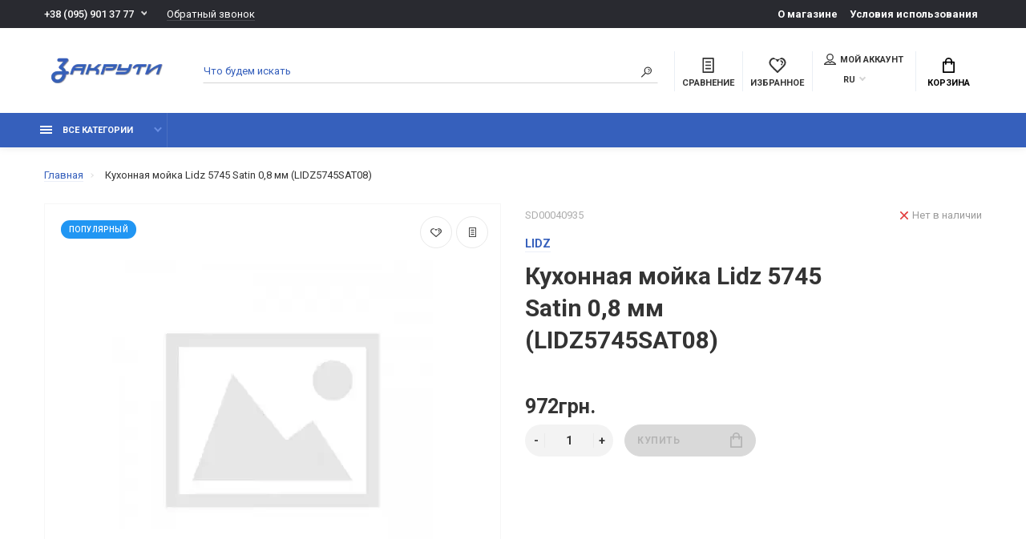

--- FILE ---
content_type: text/html; charset=utf-8
request_url: https://zakruti.com.ua/kuhonnaya-moyka-lidz-5745-satin-0-8-mm-lidz5745sat08
body_size: 24924
content:
<!doctype html>
<html dir="ltr" lang="ru">
  <head>
    <meta charset="utf-8">
	<meta name="viewport" content="width=device-width, initial-scale=1, shrink-to-fit=no">
	<meta name="format-detection" content="telephone=no">
	<meta name="MobileOptimized" content="380">
    <base href="https://zakruti.com.ua/">
    <title>Овальная кухонная мойка с универсальным крылом Lidz 5745 Satin. Купить в Днепре, Полтаве, Сумах</title>
    <meta name="theme-color" content="#3660BC">
    <meta name="format-detection" content="telephone=no">
    <meta http-equiv="X-UA-Compatible" content="IE=Edge">
 
 
 
		<meta name="google-site-verification" content="OAd6If4aJpArk1wEg9LNRqlnG2I1AW4XF7bpNgUAP2U">
 
 
		<meta name="yandex-verification" content="b5b11ec5923e5e5e">
 
 
		<link href="image/jetcache/css/eb6816e1fe58c5b78913d8dddc08ae71.css?1769078447" rel="stylesheet" type="text/css" />
<link rel="apple-touch-icon" sizes="180x180" href="https://zakruti.com.ua/image/cache/catalog/image/catalog/fav/Zakruti-fav180.webp">
 
 
		<link rel="icon" type="image/png" href="https://zakruti.com.ua/image/cache/catalog/image/catalog/fav/Zakruti-fav180.webp" sizes="32x32">
 
 
		<link rel="icon" type="image/png" href="https://zakruti.com.ua/image/cache/catalog/image/catalog/fav/Zakruti-fav180.webp" sizes="16x16">
 
 

	<link rel="stylesheet" href="catalog/view/theme/technics/css/fontawesome/4.7.0/css/font-awesome.min.css?v1.2.2" type="text/css">
	
	
	<link rel="stylesheet" href="https://fonts.googleapis.com/css2?family=Roboto:ital,wght@0,300;0,400;0,500;0,700;1,300;1,400;1,500;1,700&display=swap" type="text/css" media="screen and (min-width: 767px)">
 
	
 
	
 
	
 
	
 
<style>

:root {font-size: 10px; } @media (max-width: 479px) {:root {font-size: 9px; }}
.app {overflow: hidden;position: relative;min-height: 100%;}
body {font: 400 1.4rem/1.714 "Roboto", Helvetica, Arial, als_rublregular, sans-serif;}
button,input,optgroup,select,textarea,.fancybox-container {font-family: "Roboto", Helvetica, Arial, als_rublregular, sans-serif;}


 
	
@media (max-width: 767px) {
	.is-menu-open.touch-device body {
		overflow: unset;
	}
    .slides__item {
        height: 24rem;
    }
    .slides__item-desc {
        -ms-transform:scale(0.7)!important;
        transform: scale(0.7)!important;
        margin: 0
    }
} 
	

</style>
 
		<link href="https://zakruti.com.ua/kuhonnaya-moyka-lidz-5745-satin-0-8-mm-lidz5745sat08" rel="canonical">
 
		<link href="https://zakruti.com.ua/image/cache/catalog/image/catalog/otzyvy/Logos.webp" rel="icon">
 
 
		
		 
		
		
 
		
 
		
 
		
 
		
 
		
 
		
 
		
 
		
 
		
 
 

 
		
 

 
<!-- Global site tag (gtag.js) - Google Analytics -->
<script type="text/javascript"  async src="https://www.googletagmanager.com/gtag/js?id=G-KZN98L0SFT"></script>
<script type="text/javascript" >
  window.dataLayer = window.dataLayer || [];
  function gtag(){dataLayer.push(arguments);}
  gtag('js', new Date());

  gtag('config', 'G-KZN98L0SFT');
</script> 
 

 

  
<link rel="preload" href="https://zakruti.com.ua/image/cache/catalog/image/cache/catalog/categories/moyki-nerjaveyka-img/6/img-no_img-400x400.webp" as="image">
<style>

.mobile-menu-item  {
 display: none; 
}
.mobile-menu {
min-height: 53px;
}

.js-gallery-slides > a {
display: none;
}
.js-gallery-slides > a:nth-child(1) {
display: block;
}
.js-gallery-thumbs  {
display: none;
}

</style>
<link rel="preload" href="catalog/view/theme/technics/sprites/sprite.svg" as="image">

<link rel="preload" href="https://zakruti.com.ua/image/cache/catalog/image/catalog/fav/zakruti-logo-2.webp" as="image">
<link href="image/jetcache/css/9ee69773eea06692868cbb5c3eb4b786.fonts.css?1769078447" rel="stylesheet" type="text/css" />
</head>
  <body class="page-homepage">
    <div class="app app--v4">
      <!-- Popups :: Start-->
	  <!--noindex-->
      <div class="popup popup--570" style="display: none;" id="signin">
        <button class="popup__close" data-fancybox-close>
          <svg class="icon-close">
            <use xlink:href="catalog/view/theme/technics/sprites/sprite.svg#icon-close"></use>
          </svg>
        </button>
        <div class="signin">
          <div class="row">
            <div class="col-12 col-md-12">
              <div class="signin__head"><span class="signin__title">Авторизация</span></div>
              <div class="signin__body">
                <form action="https://zakruti.com.ua/index.php?route=account/login" enctype="multipart/form-data" id="loginform" method="post">
                  <label class="ui-label">Электронная почта</label>
                  <div class="ui-field">
                    <input class="ui-input" type="email" name="email" placeholder="Электронная почта" required>
                  </div>
                  <label class="ui-label">Пароль</label>
                  <div class="ui-field">
                    <input class="ui-input" type="password" name="password" placeholder="Пароль" required>
					<a href="https://zakruti.com.ua/index.php?route=account/forgotten">Забыли пароль?</a>
                  </div>
                  <div class="signin__action">
					<button class="btn btn--blue" form="loginform" type="submit">Войти</button>
					<a class="btn btn--link" href="https://zakruti.com.ua/index.php?route=account/simpleregister">Регистрация</a>
                  </div>
                </form>
              </div>
            </div>
          </div>
        </div>
      </div>
	  <!--/noindex-->
      <!-- Popups :: End-->
	        <!-- Header v4 :: Start-->
      <header class="header header--v4">
          <div class="topline">
            <div class="container-fluid">
              <div class="row">
                <div class="col">
				 
	                <div class="phone js-toggle">
						                  <button class="phone__btn js-toggle-btn">+38 (095) 901 37 77</button>
											<a class="phone__link js-fancy-popup" href="#inline">Обратный звонок</a>
							<div id="inline" class="popup popup--570" style="display:none;">        <div class="writeus"><span class="writeus__heading">Заказать обратный звонок</span>
          <div class="writeus__form">
			<form class="data-callback">
              <label class="ui-label required">Ваше имя:</label>
              <div class="ui-field">
                <input class="ui-input" type="text" value="" name="name" placeholder="Ваше имя:">
              </div>
              <label class="ui-label required">Ваш телефон:</label>
              <div class="ui-field">
                <input class="ui-input" type="text" value="" name="phone" placeholder="Ваш телефон:">
              </div>
              <label class="ui-label">Комментарий: </label>
              <div class="ui-field">
                <textarea class="ui-textarea" name="comment" cols="30" rows="10" placeholder="Комментарий: "></textarea>
              </div>
			  
              <div class="writeus__action">
                <button type="button" class="btn btn--blue contact-send">Отправить</button>
              </div>
				 
            </form>
          </div>
        </div>
</div>
							
					                    <div class="phone__dropdown js-toggle-dropdown">
                      <ul class="phone__menu">
                                     	                    
	            			   <li><a class="phone__menu-link" rel="nofollow" href="tel:+380959013777">+38 (095) 901 37 77</a></li>
                                     	                    
	            			   <li><a class="phone__menu-link" rel="nofollow" href="tel:+380979013777">+38 (097) 901 37 77 </a></li>
                     
                     </ul>  
                   </div> 
                 
	                </div>
					
                </div>
                                <div class="col-auto">
                  <nav class="nav__topline is-hidden is-md-visible">
                    <ul class="nav__topline-menu">
	                   

	                       
	                        
    <li><a class="nav__topline-link" href="https://zakruti.com.ua/o-magazine" >О магазине</a></li>


    <li><a class="nav__topline-link" href="https://zakruti.com.ua/privacy-policy" >Условия использования</a></li>


	                                        
	 
	                                    	
                    </ul>
                  </nav>
                </div>
                              </div>
            </div>
          </div>
        <div class="topbar">
          <div class="container-fluid">
            <div class="row">
              <div class="col col-xl-2">
                <div class="logo">
					 
						<a href="https://zakruti.com.ua/"><img src="https://zakruti.com.ua/image/cache/catalog/image/catalog/fav/zakruti-logo-2.webp" width="156" height="32"  title="Интернет магазин сантехники Закрути!" alt="Интернет магазин сантехники Закрути!"></a>
						 
				</div>
              </div>

              <div class="col-hidden col-md-visible col">
                <div class="search js-search">
                    <button class="search__btn">
                      <svg class="icon-search">
                        <use xlink:href="catalog/view/theme/technics/sprites/sprite.svg#icon-search"></use>
                      </svg>
                    </button>
                    <div class="search__wrapper">
                      <div class="search__wrapper-in">
						<button class="search__send">
                          <svg class="icon-search">
                            <use xlink:href="catalog/view/theme/technics/sprites/sprite.svg#icon-search"></use>
                          </svg>
						</button>
                        <button class="search__close">
                          <svg class="icon-close">
                            <use xlink:href="catalog/view/theme/technics/sprites/sprite.svg#icon-close"></use>
                          </svg>
                        </button>
                        <input class="search__input js-search-input" inputmode="text" name="search" value="" type="search" placeholder="Что будем искать">
                      </div>
                    </div>
                </div>
              </div>
              <div class="col-auto">
                <div class="ctrl-v4">
				<span id="compare">
					<a class="ctrl-v4__btn" href="https://zakruti.com.ua/index.php?route=product/compare">
						<svg class="icon-compare">
							<use xlink:href="catalog/view/theme/technics/sprites/sprite.svg#icon-compare"></use>
						</svg><span>Сравнение</span>
											</a>

				</span>
				<span id="wish">
					<a class="ctrl-v4__btn" href="https://zakruti.com.ua/index.php?route=account/wishlist">
						<svg class="icon-bookmarks">
							<use xlink:href="catalog/view/theme/technics/sprites/sprite.svg#icon-bookmarks"></use>
						</svg><span>Избранное</span>
											</a>

				</span>
				<div class="ctrl">
				 
                  <div class="acc js-toggle">
                    <a class="acc__btn js-fancy-popup" href="#signin">
                      <svg class="icon-user">
                        <use xlink:href="catalog/view/theme/technics/sprites/sprite.svg#icon-user"></use>
                      </svg>Мой аккаунт
                    </a>
                  </div>
				              <div class="lang js-toggle">
			    <form action="https://zakruti.com.ua/index.php?route=common/language/language" method="post" enctype="multipart/form-data" id="form-language">
                <button class="lang__btn js-toggle-btn">
				  				   
				  RU 
				  				  				  				  				</button>
                <div class="lang__dropdown js-toggle-dropdown">
                  <ul class="lang__menu">
										<li data-lang="ru-ru"><a class="lang__link" href="#"> RU </a></li>
										<li data-lang="uk-ua"><a class="lang__link" href="#"> UKR</a></li>
					                  </ul>
                </div>
					<input type="hidden" name="code" value="" />
					<input type="hidden" name="redirect" value="https://zakruti.com.ua/kuhonnaya-moyka-lidz-5745-satin-0-8-mm-lidz5745sat08" />
				</form>
              </div>


                </div>
                </div>
              </div>
              <div class="col-auto">
                <div class="cart js-toggle js-cart-call" id="cart">
                  <button class="cart__btn js-toggle-btn">
                    <svg class="icon-cart">
                      <use xlink:href="catalog/view/theme/technics/sprites/sprite.svg#icon-cart"></use>
                    </svg>
					<span id="cart-total">
										</span>
					Корзина
                  </button>
			  <div class="cart__dropdown js-toggle-dropdown">
                    <div class="cart__head">
                      <button class="cart__back js-toggle-close">
                        <svg class="icon-back">
                          <use xlink:href="catalog/view/theme/technics/sprites/sprite.svg#icon-back"></use>
                        </svg>
                      </button><span class="cart__heading">Корзина</span>
                      <button class="cart__clear" onclick="cart.clear();" style="display: none;">
                        <svg class="icon-clear">
                          <use xlink:href="catalog/view/theme/technics/sprites/sprite.svg#icon-clear"></use>
                        </svg>Очистить
                      </button>
                    </div>
                    <div class="cart__body">
                      <div class="cart__scroll">
					  					  <ul class="cart__list">
					    <li><div class="cart__item"><p>Your shopping cart is empty!</p></div></li>
					  </ul>
					                        </div>
                    </div>
                    <div class="cart__foot" style="display: none;">
                      <div class="row">
                        <div class="col-5"><a class="btn btn--link" href="https://zakruti.com.ua/index.php?route=checkout/simplecheckout">Корзина</a></div>
                        <div class="col-7"><a class="btn btn--blue" href="https://zakruti.com.ua/index.php?route=checkout/simplecheckout">Оформление заказа</a>
												<a class="btn btn--link js-fancy-popup-cart" href="#popup-buy-click-cc" data-typefrom="cart-popup" data-for="">Быстрый заказ</a>
												</div>
                      </div>
                    </div>
                  </div>
				  
		 
		  <div class="popup popup--570" style="display: none;" id="popup-buy-click-cc">
			<button class="popup__close" data-fancybox-close>
			  <svg class="icon-close">
				<use xlink:href="catalog/view/theme/technics/sprites/sprite.svg#icon-close"></use>
			  </svg>
			</button>
			<div class="writeus"><span class="writeus__heading">Быстрый заказ</span>
			  <div class="writeus__form">
				 
	<label class="ui-label required" >Имя</label>
	<div class="ui-field" >
		<input class="ui-input" type="text" placeholder="Имя" value=""    name="name">
	</div>

	<label class="ui-label required" >Телефон</label>
	<div class="ui-field" >
		<input class="ui-input" type="text" placeholder="Телефон" value=""  name="phone">
	</div>

	<label class="ui-label" style="display:none;">Эл. почта</label>
	<div class="ui-field" style="display:none;">
		<input class="ui-input" type="text" placeholder=" Эл. почта" value=""  name="email">
	</div>

	<label class="ui-label" >Комментарий</label>
	<div class="ui-field" >
		<textarea class="ui-textarea" rows="5" placeholder="Комментарий" name="comment"></textarea>
	</div>

				
				  <div class="writeus__action">
					<button type="button" class="btn btn--blue js-btn-add-cart-fast-custom quickbuy-send" onclick="cart.add2cartFast($('#popup-buy-click-cc input,#popup-buy-click-cc textarea'));">Отправить заказ</button>
					<input name="redirect"  value="1" class="fast-redirect" type="hidden">
					 
				  </div>
			  </div>
			</div>
		  </div>
		                </div>
              </div> 
            </div>
          </div>
        </div>
        <nav class="nav js-sticky">
          <div class="container-fluid">
            <div class="nav__mobile">
              <ul class="nav__menu">
                <li><a class="nav__link nav__link--arrow" href="#">
                    <svg class="icon-toggle">
                      <use xlink:href="catalog/view/theme/technics/sprites/sprite.svg#icon-toggle"></use>
                    </svg>Меню</a>
                  <div class="nav__dropdown nav__dropdown--list">
                    <div class="nav__list">
                      <div class="nav__list-head">
                        <button class="nav__list-close">
                          <svg class="icon-back">
                            <use xlink:href="catalog/view/theme/technics/sprites/sprite.svg#icon-back"></use>
                          </svg>
                        </button><b class="nav__list-heading">Категории</b>
                      </div>
                      <div class="nav__list-body">
                        <ul class="nav__list-menu"></ul>
                      </div>
                    </div>
                  </div>
                </li>
              </ul>
            </div>
            <div class="nav__priority">
              <ul class="nav__menu js-priority" data-text-more="Еще...">
 
                <!-- MAIN NAV  -->
				                  <!-- MAIN NAV Vertical  -->
                <li><a class="nav__link nav__link--arrow" href="all-categories">
                    <svg class="icon-toggle">
                      <use xlink:href="catalog/view/theme/technics/sprites/sprite.svg#icon-toggle"></use>
                    </svg> Все категории  </a>
                  <div class="nav__dropdown">
                    <div class="nav__list">
                      <div class="nav__list-head">
                        <button class="nav__list-close">
                          <svg class="icon-back">
                            <use xlink:href="catalog/view/theme/technics/sprites/sprite.svg#icon-back"></use>
                          </svg>
                        </button><b class="nav__list-heading">Категории</b>
                      </div>
                      <div class="nav__list-body">
                        <ul class="nav__list-menu">
                                           
                          
   
   

          <li><a class="nav__list-link nav__list-link--arrow" href="https://zakruti.com.ua/smesiteli">Смесители</a>
                            <div class="nav__list-dropdown"><b class="nav__list-back">Смесители</b>
                              <ul class="nav__list-menu">
                                 
                                   
                                    <li><a class="nav__list-link" href="https://zakruti.com.ua/smesiteli/smesiteli-dlya-kuhni">Смесители для кухонной мойки</a></li>
                                                                   
                                   
                                    <li><a class="nav__list-link" href="https://zakruti.com.ua/smesiteli/smesiteli-dlya-umyvalnika">Смесители для умывальника</a></li>
                                                                   
                                   
                                    <li><a class="nav__list-link" href="https://zakruti.com.ua/smesiteli/vstroennye-smesiteli">Смесители встроенного монтажа</a></li>
                                                                   
                                   
                                    <li><a class="nav__list-link" href="https://zakruti.com.ua/smesiteli/smesiteli-dlya-vannoy">Смесители для ванной</a></li>
                                                                   
                                   
                                    <li><a class="nav__list-link" href="https://zakruti.com.ua/smesiteli/smesiteli-dlya-dusha">Смесители для душа</a></li>
                                                                   
                                   
                                    <li><a class="nav__list-link" href="https://zakruti.com.ua/smesiteli/smesiteli-dlya-bide">Смесители для биде</a></li>
                                                                   
                                   
                                    <li><a class="nav__list-link" href="https://zakruti.com.ua/smesiteli/special-krany">Специализированные краны</a></li>
                                                                   
                                   
                                    <li><a class="nav__list-link" href="https://zakruti.com.ua/smesiteli/nabory-smesiteley">Наборы смесителей</a></li>
                                                                   
                                   
                                    <li><a class="nav__list-link" href="https://zakruti.com.ua/smesiteli/kran-vodonagrevatel">Краны водонагревательные</a></li>
                                                                                                </ul>
                            </div>

        </li>
     
   
   

          <li><a class="nav__list-link nav__list-link--arrow" href="https://zakruti.com.ua/zapchasti-k-smesitelyam">Запчасти и комплектующие</a>
                            <div class="nav__list-dropdown"><b class="nav__list-back">Запчасти и комплектующие</b>
                              <ul class="nav__list-menu">
                                 
                                   
                                    <li><a class="nav__list-link" href="https://zakruti.com.ua/zapchasti-k-smesitelyam/aeratory-k-smesitelu">Аэраторы</a></li>
                                                                   
                                   
                                    <li><a class="nav__list-link" href="https://zakruti.com.ua/zapchasti-k-smesitelyam/izlivy-k-smesitelyam">Изливы</a></li>
                                                                   
                                   
                                    <li><a class="nav__list-link" href="https://zakruti.com.ua/zapchasti-k-smesitelyam/kartridgy-dlya-smesitelya">Картриджи</a></li>
                                                                   
                                   
                                    <li><a class="nav__list-link" href="https://zakruti.com.ua/zapchasti-k-smesitelyam/buksy-dlya-smesiteley">Буксы</a></li>
                                                                   
                                   
                                    <li><a class="nav__list-link" href="https://zakruti.com.ua/zapchasti-k-smesitelyam/raznoe">Разное</a></li>
                                                                                                </ul>
                            </div>

        </li>
     
   
   

          <li><a class="nav__list-link nav__list-link--arrow" href="https://zakruti.com.ua/rakoviny-i-umyvalniki">Раковины и умывальники</a>
                            <div class="nav__list-dropdown"><b class="nav__list-back">Раковины и умывальники</b>
                              <ul class="nav__list-menu">
                                 
                                   
                                    <li><a class="nav__list-link" href="https://zakruti.com.ua/rakoviny-i-umyvalniki/umyvalniki">Умывальники</a></li>
                                                                   
                                   
                                    <li><a class="nav__list-link" href="https://zakruti.com.ua/rakoviny-i-umyvalniki/bide">Биде</a></li>
                                                                   
                                   
                                    <li><a class="nav__list-link" href="https://zakruti.com.ua/rakoviny-i-umyvalniki/unitazy-podvesnye">Унитазы подвесные</a></li>
                                                                   
                                   
                                    <li><a class="nav__list-link" href="https://zakruti.com.ua/rakoviny-i-umyvalniki/unitazy-napolnye">Унитазы напольные</a></li>
                                                                   
                                   
                                    <li><a class="nav__list-link" href="https://zakruti.com.ua/rakoviny-i-umyvalniki/installacii">Инсталляции и комплектующие</a></li>
                                                                                                </ul>
                            </div>

        </li>
     
   
   

          <li><a class="nav__list-link nav__list-link--arrow" href="https://zakruti.com.ua/santehnika-dlya-vannoy">Сантехника для ванной и душа</a>
                            <div class="nav__list-dropdown"><b class="nav__list-back">Сантехника для ванной и душа</b>
                              <ul class="nav__list-menu">
                                 
                                   
                                    <li><a class="nav__list-link" href="https://zakruti.com.ua/santehnika-dlya-vannoy/dushevaya-systema">Душевая система</a></li>
                                                                   
                                   
                                    <li><a class="nav__list-link" href="https://zakruti.com.ua/santehnika-dlya-vannoy/dushevye-shlangi">Душевые шланги</a></li>
                                                                   
                                   
                                    <li><a class="nav__list-link" href="https://zakruti.com.ua/santehnika-dlya-vannoy/dushevaya-stoyka">Душевая стойка</a></li>
                                                                   
                                   
                                    <li><a class="nav__list-link" href="https://zakruti.com.ua/santehnika-dlya-vannoy/leyki-dlya-dusha">Потолочные и ручные лейки</a></li>
                                                                   
                                   
                                    <li><a class="nav__list-link" href="https://zakruti.com.ua/santehnika-dlya-vannoy/derjateli-dlya-dusha">Держатели и кронштейны</a></li>
                                                                   
                                   
                                    <li><a class="nav__list-link" href="https://zakruti.com.ua/santehnika-dlya-vannoy/gigienichesky-dush">Гигиенический душ</a></li>
                                                                                                </ul>
                            </div>

        </li>
     
   
   

          <li><a class="nav__list-link nav__list-link--arrow" href="https://zakruti.com.ua/dushevye-kabiny-i-vanny">Душевые кабины, боксы и ванны</a>
                            <div class="nav__list-dropdown"><b class="nav__list-back">Душевые кабины, боксы и ванны</b>
                              <ul class="nav__list-menu">
                                 
                                   
                                    <li><a class="nav__list-link" href="https://zakruti.com.ua/dushevye-kabiny-i-vanny/dushevye-kabiny">Душевая кабина</a></li>
                                                                   
                                   
                                    <li><a class="nav__list-link" href="https://zakruti.com.ua/dushevye-kabiny-i-vanny/dushevye-poddony">Поддоны, двери, перегородки</a></li>
                                                                                                </ul>
                            </div>

        </li>
     
   
   

          <li><a class="nav__list-link nav__list-link--arrow" href="https://zakruti.com.ua/aksessuary-dlya-vannoy">Аксессуары для ванной и туалета</a>
                            <div class="nav__list-dropdown"><b class="nav__list-back">Аксессуары для ванной и туалета</b>
                              <ul class="nav__list-menu">
                                 
                                   
                                    <li><a class="nav__list-link" href="https://zakruti.com.ua/aksessuary-dlya-vannoy/mylnicy-i-dozatory">Мыльницы и дозаторы для жидкого мыла</a></li>
                                                                   
                                   
                                    <li><a class="nav__list-link" href="https://zakruti.com.ua/aksessuary-dlya-vannoy/yershiki-dlya-unitaza">Принадлежности для туалета</a></li>
                                                                   
                                   
                                    <li><a class="nav__list-link" href="https://zakruti.com.ua/aksessuary-dlya-vannoy/kovriki-i-shtorki">Поручни и шторки для ванной</a></li>
                                                                   
                                   
                                    <li><a class="nav__list-link" href="https://zakruti.com.ua/aksessuary-dlya-vannoy/polki-dlya-vannoy">Полки для ванной</a></li>
                                                                   
                                   
                                    <li><a class="nav__list-link" href="https://zakruti.com.ua/aksessuary-dlya-vannoy/derjateli-dlya-polotenec">Крючки и держатели для полотенец</a></li>
                                                                   
                                   
                                    <li><a class="nav__list-link" href="https://zakruti.com.ua/aksessuary-dlya-vannoy/aksessuary-dlya-tualeta">Аксессуары для общественного туалета</a></li>
                                                                   
                                   
                                    <li><a class="nav__list-link" href="https://zakruti.com.ua/aksessuary-dlya-vannoy/zerkala-v-vannu">Зеркала и мебель для ванной</a></li>
                                                                                                </ul>
                            </div>

        </li>
     
   
   

          <li><a class="nav__list-link nav__list-link--arrow" href="https://zakruti.com.ua/polotencesushiteli">Полотенцесушители</a>
                            <div class="nav__list-dropdown"><b class="nav__list-back">Полотенцесушители</b>
                              <ul class="nav__list-menu">
                                 
                                   
                                    <li><a class="nav__list-link" href="https://zakruti.com.ua/polotencesushiteli/polotencesushiteli-elektricheskie">Полотенцесушители электрические</a></li>
                                                                   
                                   
                                    <li><a class="nav__list-link" href="https://zakruti.com.ua/polotencesushiteli/polotencesushiteli-vodyanye">Полотенцесушители водяные</a></li>
                                                                                                </ul>
                            </div>

        </li>
     
   
   

          <li><a class="nav__list-link nav__list-link--arrow" href="https://zakruti.com.ua/kuhonnye-moyki">Кухонные мойки и аксессуары</a>
                            <div class="nav__list-dropdown"><b class="nav__list-back">Кухонные мойки и аксессуары</b>
                              <ul class="nav__list-menu">
                                 
                                   
                                    <li><a class="nav__list-link" href="https://zakruti.com.ua/kuhonnye-moyki/granitnye-moyki">Гранитные мойки</a></li>
                                                                   
                                   
                                    <li><a class="nav__list-link" href="https://zakruti.com.ua/kuhonnye-moyki/moyku-iz-nerjaveyki">Мойки из нержавеющей стали</a></li>
                                                                   
                                   
                                    <li><a class="nav__list-link" href="https://zakruti.com.ua/kuhonnye-moyki/aksessuary-na-kuhnyu">Аксессуары для кухни</a></li>
                                                                                                </ul>
                            </div>

        </li>
     
   
   

          <li><a class="nav__list-link nav__list-link--arrow" href="https://zakruti.com.ua/sifony-i-trapy">Сифоны и трапы</a>
                            <div class="nav__list-dropdown"><b class="nav__list-back">Сифоны и трапы</b>
                              <ul class="nav__list-menu">
                                 
                                   
                                    <li><a class="nav__list-link" href="https://zakruti.com.ua/sifony-i-trapy/sifony-vanna-dushevaya">Сифоны для ванн и душевых поддонов</a></li>
                                                                   
                                   
                                    <li><a class="nav__list-link" href="https://zakruti.com.ua/sifony-i-trapy/sifony-dlya-moek">Сифоны для моек и умывальников</a></li>
                                                                   
                                   
                                    <li><a class="nav__list-link" href="https://zakruti.com.ua/sifony-i-trapy/trapy-dlya-dusha">Трапы</a></li>
                                                                                                </ul>
                            </div>

        </li>
     
   
   

          <li><a class="nav__list-link nav__list-link--arrow" href="https://zakruti.com.ua/vodonagrevateli">Водонагреватели</a>
                            <div class="nav__list-dropdown"><b class="nav__list-back">Водонагреватели</b>
                              <ul class="nav__list-menu">
                                 
                                   
                                    <li><a class="nav__list-link" href="https://zakruti.com.ua/vodonagrevateli/vodonagrevateli-elektricheskie">Водонагреватели электрические</a></li>
                                                                   
                                   
                                    <li><a class="nav__list-link" href="https://zakruti.com.ua/vodonagrevateli/kupit-boyler-kosvennogo-nagreva">Бойлеры комбинированные и косвенного нагрева</a></li>
                                                                                                </ul>
                            </div>

        </li>
     
   
   

          <li><a class="nav__list-link" href="https://zakruti.com.ua/ru-viewed">Просмотренные товары</a></li>
     
  
                                                                                                              </ul>
                      </div>
                    </div>
                  </div>
                </li>
                  <!-- MAIN NAV Vertical  --> 
				                  <!-- MAIN NAV Horizontal  -->
                   
                  <!-- MAIN NAV Horizontal  -->                 
                <!-- MAIN NAV  -->

              </ul>
            </div>
                <div class="search js-search">
                    <button class="search__btn">
                      <svg class="icon-search">
                        <use xlink:href="catalog/view/theme/technics/sprites/sprite.svg#icon-search"></use>
                      </svg>
                    </button>
                    <div class="search__wrapper">
                      <div class="search__wrapper-in">
						<button class="search__send">
                          <svg class="icon-search">
                            <use xlink:href="catalog/view/theme/technics/sprites/sprite.svg#icon-search"></use>
                          </svg>
						</button>
                        <button class="search__close">
                          <svg class="icon-close">
                            <use xlink:href="catalog/view/theme/technics/sprites/sprite.svg#icon-close"></use>
                          </svg>
                        </button>
                        <input class="search__input js-search-input" inputmode="text" name="search" value="" type="search" placeholder="Что будем искать">
                      </div>
                    </div>
                </div>
            <div class="ctrl"></div>
          </div>
        </nav>
      </header>
      <!-- Header v4 :: End-->   
<div class="alerts"></div>

      <!-- Main :: Start-->
      <main class="main">
        <!-- Breadcrumbs :: Start-->
        <div class="breadcrumbs">
          <div class="container-fluid">
            <ul class="breadcrumbs__menu">
							 
					<li>
						<a class="breadcrumbs__link" href="https://zakruti.com.ua/"><span>Главная</span></a>
											</li>
											 
				<li>Кухонная мойка Lidz 5745 Satin 0,8 мм (LIDZ5745SAT08)</li>
							            </ul>
          </div>
        </div>
        <!-- Breadcrumbs :: End-->
		 
<style type="text/css">

 
.search .dropdown-menu { 
  max-width: 100%;
  overflow: hidden auto;
  max-height: 60vh;
}
.search .dropdown-menu::-webkit-scrollbar-track {
  background-color: transparent;
}
.search .dropdown-menu::-webkit-scrollbar {
  width: 4px;
  background-color: white;
}
.search .dropdown-menu::-webkit-scrollbar-thumb {
  background-color: rgba(0,0,0,0.2);
  border-radius: 10px;
}

.search .dropdown-menu, 
.search .dropdown-menu div,
.search .dropdown-menu span {
  padding: 0;
  text-align:left;
}
.search .dropdown-menu  li a,
.search .dropdown-menu  li.disabled {
  padding: 5px 10px;
	white-space: normal;
}
.search .dropdown-menu li {
  list-style-image:  none !important;
	clear: both;
}
.search-suggestion {
  overflow: hidden;
  width: 100%;
}
.search-suggestion span {
  margin-right: 5px;	
}
.search-suggestion .label {
  font-weight: bold;	
  color: black;
}
.search-suggestion  .image img {
  border: 1px solid #E7E7E7;
}
.search-suggestion  .price-old {
  margin-right: 2px;
  color: #F00;
  text-decoration: line-through;
}
.search-suggestion  .price-new {
  font-weight: bold;
}
.search-suggestion.product .image {
float: left;
margin: 0 5px 0 0;
} 
.search-suggestion.product .name {
font-weight: bold;
text-decoration: none;

} 
#search .dropdown-menu {
width: 100% ; 
}  

</style>

 


 

        <!-- Page :: Start-->
        <div class="sku">
		
        		
        <!-- SKU :: Start-->
		  <div class="container-fluid">
            <div class="row">
              <div class="col-md-5 col-lg-6">
                <div class="sku__gallery js-gallery" style="margin-left: 0;">

<div class="ukrcreditsticker">
			</div>

									   <div class="sku__stickers ">
					 
					 
					 
						<mark class="products__item-mark products__item-mark--popular">Популярный</mark>
					 
					 
					 
					 
					</div>
					<div class="sku__buttons">
					<a class="btn btn--like" title="Добавить в закладки" onclick="wishlist.add('4836');" >
                      <svg class="icon-like">
                        <use xlink:href="catalog/view/theme/technics/sprites/sprite.svg#icon-like"></use>
                      </svg>
					</a>
					<a class="btn btn--blog" title="Добавить к сравнению" onclick="compare.add('4836');" >
                      <svg class="icon-blog">
                        <use xlink:href="catalog/view/theme/technics/sprites/sprite.svg#icon-blog"></use> 
                      </svg>
					</a>
					</div>
					<div class="sku__slides js-gallery-slides">
																		<a class="sku__slides-item" href="https://zakruti.com.ua/image/cache/catalog/image/cache/catalog/categories/moyki-nerjaveyka-img/6/img-no_img-1000x1000.webp" data-fancybox="images"><img src="https://zakruti.com.ua/image/cache/catalog/image/cache/catalog/categories/moyki-nerjaveyka-img/6/img-no_img-400x400.webp" alt="Кухонная мойка Lidz 5745 Satin 0,8 мм (LIDZ5745SAT08)" title="Кухонная мойка Lidz 5745 Satin 0,8 мм (LIDZ5745SAT08)"></a>
																	
					</div>
										                </div>
              </div>
              <div class="col-md-7 col-lg-6">
                <div class="sku__content" id="product">
                    <div class="sku__panel">
                      <div class="row">
                        <div class="col">
						                          <p class="sku__id">SD00040935</p>
												                          <p class="sku__brand"><a href="https://zakruti.com.ua/lidz-poland"><span>LIDZ</span></a></p>
						                          <div class="sku__heading">
						  <h1>Кухонная мойка Lidz 5745 Satin 0,8 мм (LIDZ5745SAT08)</h1>
						  						  </div>
                        </div>
                        <div class="col-auto">
                          <div class="sku__status">
						                              <p class="sku__status-error">
                              <svg class="icon-error">
                                <use xlink:href="catalog/view/theme/technics/sprites/sprite.svg#icon-error"></use>
                              </svg>Нет в наличии
                            </p>
						                            </div>
                        </div>
                      </div>
                    </div>
										
					 
					
					
                    <div class="sku__group">
					                      <p class="sku__price">
					  					  972грн.
					                        </p>
											                      <div class="sku__action">
                        <div class="row">
                          <div class="col-auto">
                            <input class="ui-number" name="quantity" type="number" min="1" max="9999" value="1">
							<input type="hidden" name="product_id" value="4836">
                          </div>
                          <div class="col">
                            <div class="sku__action-buttons">
                              <div class="row">
                                <div class="col-auto">
                                  <button type="button" id="button-cart" data-loading-text="Загрузка..." class="btn btn--cart" disabled>Купить
								    <svg class="icon-cart">
                                      <use xlink:href="catalog/view/theme/technics/sprites/sprite.svg#icon-cart"></use>
                                    </svg>
								  </button>
                                </div>
								 
                              </div>
                            </div>
                          </div>
                        </div>
                      </div>
                    </div>
										                </div>
              </div>
            </div>
          </div>
        <!-- SKU :: End-->
		        <!-- Details :: Start-->
        <div class="details">
          <div class="container-fluid">
            <div class="details__tabs" data-tabs>
              <nav class="details__tabs-nav">
			                  <button class="details__tabs-btn is-active" data-tabs-btn="tab_description">Описание
                  <svg class="icon-arrow-down">
                    <use xlink:href="catalog/view/theme/technics/sprites/sprite.svg#icon-arrow-down"></use>
                  </svg>
                </button>
			  			  
			                  <button class="details__tabs-btn" data-tabs-btn="tab_ex_reviews">Отзывы 0
                  <svg class="icon-arrow-down">
                    <use xlink:href="catalog/view/theme/technics/sprites/sprite.svg#icon-arrow-down"></use>
                  </svg>
                </button>
			        
			                </nav>
              <div class="details__tabs-container">
				                <button class="details__tabs-btn is-active" data-tabs-btn="tab_description">Описание
                  <svg class="icon-arrow-down">
                    <use xlink:href="catalog/view/theme/technics/sprites/sprite.svg#icon-arrow-down"></use>
                  </svg>
                </button>
                <div class="details__tabs-content is-active" data-tabs-content="tab_description">
					Кухонная мойка Lidz 5745 Satin 0,8 мм (LIDZ5745SAT08) изготовлена из высококачественной нержавеющей стали пищевой марки, поэтому изделие прослужит долгие годы. Так же стоит отметить исключительный дизайн который украсит любую кухню. Мойка выполнена с вместительной чашей, монтируется врезным способом. Поверхность - матовая, гладкая, быстро моется. Отменное качество и дизайн мойки позволят удовлетворить самые высокие требования любой хозяйки.<br>
                </div>
								
			                  <button class="details__tabs-btn" data-tabs-btn="tab_ex_reviews">Отзывы 0
                  <svg class="icon-arrow-down">
                    <use xlink:href="catalog/view/theme/technics/sprites/sprite.svg#icon-arrow-down"></use>
                  </svg>
                </button>
                <div class="details__tabs-content" data-tabs-content="tab_ex_reviews">
                <div id="ex-review"><div id="ex-reviews">
  <div class="ex-button-right-block"><button class="ex-btn ex-accept"
      onclick="$('#ex-form-review').slideToggle(200);">
      <svg class="ex-pencil-svg">
        <use xlink:href="#ex-pencil"></use>
      </svg> Написать отзыв </button></div>
  <!-- review-written-block -->
  <form id="ex-form-review" style="display:block">
    <div class="ex-title">Написать отзыв</div>
    <div class="ex-form">
      <div class="add-review-star-wrap" id='super-stars'>
        <div class='star-block' value='1'><svg class="ex-star-input">
            <use xlink:href="#ex-star"></use>
          </svg></div>
        <div class='star-block' value='2'><svg class="ex-star-input">
            <use xlink:href="#ex-star"></use>
          </svg></div>
        <div class='star-block' value='3'><svg class="ex-star-input">
            <use xlink:href="#ex-star"></use>
          </svg></div>
        <div class='star-block' value='4'><svg class="ex-star-input">
            <use xlink:href="#ex-star"></use>
          </svg></div>
        <div class='star-block' value='5'><svg class="ex-star-input">
            <use xlink:href="#ex-star"></use>
          </svg></div>
      </div>
      <div class="super-star-text"></div>
      <input type="hidden" value="0" id="rating" name="rating">
    </div>
    <div style="display:block">
      <div class="ex-form">
        <label for="input-text-plus">Достоинства:</label>
        <input type="text" name="plus" id="input-text-plus" class="form-control" />
      </div>
      <div class="ex-form">
        <label for="input-text-plus">Недостатки:</label>
        <input type="text" name="minus" id="input-text-minus" class="form-control" />
      </div>
    </div>
    <div class="ex-form">
      <label class="control-label" for="input-review">Ваш отзыв:</label>
      <textarea name="text" rows="5" id="input-review" class="form-control"></textarea>
    </div>
     
    <div class="reviews-user-add-content-block">
       
      <div class="review-media-add-block">
        <div class="btn-link-review" id="add-photo">
          <svg class="media-add-button-icon">
            <use href="#ex-photo-svg"></use>
          </svg>
          <span class="btn-link-text">Фото</span></div>
      </div>
       
       
      <div class="review-media-add-block">
        <div class="btn-link-review" id="add-video">
          <svg class="media-add-button-icon">
            <use href="#ex-video-svg"></use>
          </svg>
          <span class="btn-link-text">Видео</span></div>
      </div>
       
    </div>
     
    <div class="ex-form">
       
      <div id="review-image" class="dropzone ex-hidden"></div>
       
       
      <div class="ex-hidden" id="tab-add-video">
        <label for="input-text-plus">Вставьте ссылку на видео из youtube</label>
        <div class="video-input">
          <input type="text" id="input-video-href" class="form-control" />
          <button class="ex-btn ex-light" id="add-video-button" onclick="addVideo(this)"
            type="button">Добавить видео</button>
        </div>
        <div id='video-caption'>Если ссылка правильная, ниже вы увидите превью видео</div>
      </div>
       
      <div class="ex-allert-block"></div>
    </div>
    <div class="images-user-content-block"></div>
    <div id="video-thumb-preview"></div>
    <div class="ex-form">
      <label class="control-label" for="input-name">Ваше имя:</label>
      <input type="text" name="name" value="" id="input-name" class="form-control" />
    </div>
     
    <div class="ex-form">
      <label class="control-label" for="input-email">Ваш Email</label>
      <input type="text" name="email" value="" id="input-email" class="form-control" />
    </div>
    <div class="ex-form">
      <input class="ex-check-input" name="alert" type="checkbox" value="1" id="email-alert">
      <label class="ex-check-label" for="email-allert">Уведомлять об ответах по электронной почте</label>
    </div>
     
     
    <input type="hidden" name="image_id" id="input-image-id" class="form-control" />
    <input type="hidden" name="video_links" id="input-video-links" class="form-control" />
    <div class="ex-form-footer">
       
      <button type="button" id="button-review-extended" data-loading-text="Отправка..."
        class="ex-btn ex-accept">Оставить отзыв</button>
       
    </div>
  </form>
   
  <p>Еще никто не написал отзыв об этом товаре, вы можете быть первым.</p>
   

  <!-- media-add-popup -->
  <div class="ex-hidden" id="hidden-popups">
    <form class="form-horizontal" id="form-answer-review">
      <div class="ex-form">
        <label class="control-label" for="input-review">Ваш комментарий</label>
        <textarea name="text" rows="5" id="input-answer-review" class="form-control"></textarea>
      </div>
      <div class="ex-form">
        <label class="control-label" for="input-name">Ваше имя:</label>
        <input type="text" name="name" value="" id="input-answer-name" class="form-control" />
      </div>
       
      <div class="ex-form-buttons">
        <button type="button" class="ex-btn ex-cancel" id="review-cancel-button">Отмена</button>
        <button type="button" class="ex-btn ex-accept" id="button-answer-review"
          data-loading-text="Отправка...">Оставить отзыв</button>
      </div>
    </form>
  </div>
</div>
  

<style type="text/css">

#ex-reviews{
  font-size: 14px !important;
  padding: 0px 0px !important;
  font-weight: 400 !important;
}
.ex-image-additional a{
  height: 80px !important;
  width: 80px !important;
  border-radius: 2px !important;
}
.ex-image-additional a .image-crop{
  height: 144px !important;
  width: 144px !important;
}
.imgbb{
  height: 80px !important;
  width: 80px !important;
}
.ex-video-thumbnail img{
  height: 80px !important;
  width: 130px !important;
}
.ex-video-thumbnail a{
  height: 80px !important;
  width: 130px !important;
  border-radius: 2px !important;
}
.ex-btn{
  border-radius: 2px !important;
  padding: 7px 10px !important;
  font-size: 12px !important;
  text-transform: none !important;
  border: 1px solid !important;
  font-weight: 400 !important;
  transition: all .1s ease-in-out !important;
  min-width: 40px !important;
}
.ex-select{
  border-radius: 2px !important;
  padding: 7px 10px !important;
  font-size: 12px !important;
  text-transform: none !important;
}
.ex-accept{
 
  background: #337AB7 !important;
 
  color: #FFFFFF !important;
  border-color: #337AB7 !important;
}
.ex-accept:hover{
 
  background: #286090 !important;
 
  color: #FFFFFF !important;
  border-color: #286090 !important;
}
.ex-cancel{
 
  background: #D9534F !important;
 
  color: #FFFFFF !important;
  border-color: #D9534F !important;
}
.ex-cancel:hover{
 
  background: #C9302C !important;
 
  color: #FFFFFF !important;
  border-color: #C9302C !important;
}
.ex-light{
 
  background: #F2F2F2 !important;
 
  color: #3F7DBA !important;
  border-color: #F2F2F2 !important;
  fill: #3F7DBA !important;
}
.ex-light:hover{
 
  background: #E3E3E3 !important;
 
  color: #FF7878 !important;
  border-color: #E3E3E3 !important;
  fill: #FF7878 !important;
}
#ex-form-review{
  background: #FFFFFF;
  color: #777777;
  border-radius: 4px;
  border: 1px solid #ECECEC;
  box-shadow: none; 
}
.review-container{
  background: #FFFFFF;
  color: #777777;
  border-radius: 4px;
  border: 1px solid #ECECEC;
  box-shadow: none; 
}
.review-title-container, .review-answer-title-container{
  color: #777777;
  font-size: 14px !important;
  line-height: 18px !important;
}
.review-title-container, .review-answer-title-container::before{
  background: #FFFFFF;
}
.ex-form .form-control{
  border-radius: 4px !important;
}
#form-review{
  display: none !important;
}

</style>
<div style="position: absolute;	left: -9999px;">
<svg xmlns="http://www.w3.org/2000/svg" xmlns:xlink="http://www.w3.org/1999/xlink"><symbol viewBox="0 0 512 511" id="ex-star"><path xmlns="http://www.w3.org/2000/svg" d="m510.652344 185.902344c-3.351563-10.367188-12.546875-17.730469-23.425782-18.710938l-147.773437-13.417968-58.433594-136.769532c-4.308593-10.023437-14.121093-16.511718-25.023437-16.511718s-20.714844 6.488281-25.023438 16.535156l-58.433594 136.746094-147.796874 13.417968c-10.859376 1.003906-20.03125 8.34375-23.402344 18.710938-3.371094 10.367187-.257813 21.738281 7.957031 28.90625l111.699219 97.960937-32.9375 145.089844c-2.410156 10.667969 1.730468 21.695313 10.582031 28.09375 4.757813 3.4375 10.324219 5.1875 15.9375 5.1875 4.839844 0 9.640625-1.304687 13.949219-3.882813l127.46875-76.183593 127.421875 76.183593c9.324219 5.609376 21.078125 5.097657 29.910156-1.304687 8.855469-6.417969 12.992187-17.449219 10.582031-28.09375l-32.9375-145.089844 111.699219-97.941406c8.214844-7.1875 11.351563-18.539063 7.980469-28.925781zm0 0"></path></symbol><symbol id="ex-photo-svg" viewBox="0 0 38 34"><path fill-rule="evenodd" clip-rule="evenodd" d="M27.994 32H4a4 4 0 0 1-4-4V4.008a4 4 0 0 1 4-4h23.992a4 4 0 0 1 4 4V28a4 4 0 0 1-3.998 4zm2.865-27.99a2.869 2.869 0 0 0-2.865-2.865H4A2.869 2.869 0 0 0 1.135 4.01V28A2.869 2.869 0 0 0 4 30.866h23.992A2.869 2.869 0 0 0 30.859 28V4.008v.002z"></path><path fill-rule="evenodd" clip-rule="evenodd" d="M17 20l-5-5-7 7v-2l7-7 5 5 4-4 7 7v2l-7-7-4 4z"></path><path d="M30.5 34a7.5 7.5 0 1 0 0-15 7.5 7.5 0 0 0 0 15z"></path><path d="M30.5 23a.5.5 0 0 1 .5.5v6a.5.5 0 0 1-1 0v-6a.5.5 0 0 1 .5-.5z" fill="#fff"></path><path d="M27.5 26h6a.5.5 0 1 1 0 1h-6a.5.5 0 0 1 0-1z" fill="#fff"></path><path fill-rule="evenodd" clip-rule="evenodd" d="M21.5 12a2.5 2.5 0 1 1 0-5 2.5 2.5 0 0 1 0 5zm0-4a1.5 1.5 0 1 0 0 3 1.5 1.5 0 0 0 0-3z"></path><path fill-rule="evenodd" clip-rule="evenodd" d="M4 4h24v20H4V4zm1 1h22v18H5V5z"></path></symbol><symbol viewBox="0 0 38 34" id="ex-video-svg"><path fill-rule="evenodd" clip-rule="evenodd" d="M27.994 32H4a4 4 0 0 1-4-4V4.01a4 4 0 0 1 4-4h23.992a4 4 0 0 1 4 4V28a4 4 0 0 1-3.998 4zm2.865-27.99a2.869 2.869 0 0 0-2.865-2.867H4A2.869 2.869 0 0 0 1.135 4.01V28A2.873 2.873 0 0 0 4 30.87h23.992A2.873 2.873 0 0 0 30.857 28V4.01h.002zM24.02 26.7a64.388 64.388 0 0 1-7.958.3c-2.375 0-5.978-.06-7.362-.18-2.7-.24-2.462-3.57-2.581-6.35.001-1.427.122-2.852.36-4.26.541-2.32 2.042-2.02 4.206-2.14.23 0 1.92-.06 5.285-.06 4.983.06 6.546 0 7.926.24 2.1.3 1.925 3.63 2.044 6.19-.063 3.02-.076 4.43-.779 5.37-.276.41-.676.722-1.141.89zM11.945 15.98H7.98v1.25H9.3v7.21h1.266v-7.21h1.379c.03-.416.03-.833 0-1.25zm3.544 2.2h-1.142v4.77c-.144.28-.41.476-.719.53a.255.255 0 0 1-.3-.23v-5.07h-1.141v5.19c0 .77.243 1.19.9 1.19.504-.09.954-.369 1.26-.78v.72h1.142v-6.32zm4.387 1.01a1.052 1.052 0 0 0-1.082-1.13 2.03 2.03 0 0 0-1.142.72v-2.75h-1.141v8.47h1.141v-.66c.319.447.831.715 1.38.72.72 0 .844-1.19.844-1.19v-4.18zm4.382 3.1h-1.141v.48s0 .71-.482.71a.636.636 0 0 1-.66-.71v-1.25h2.283v-1.73a1.573 1.573 0 0 0-1.623-1.67c-1.439 0-1.558.72-1.682 1.07a2.456 2.456 0 0 0-.119.6v2.98a1.73 1.73 0 0 0 1.861 1.79 1.68 1.68 0 0 0 1.5-1.19 3.61 3.61 0 0 0 .063-1.08zm-3.92-10.61c-.318.392-.76.664-1.252.77a.826.826 0 0 1-.894-.94V6.128h1.132v5.023s-.059.3.358.3a1.05 1.05 0 0 0 .656-.54V6.128h1.131v6.263h-1.131v-.71zm-4.521.75a3.267 3.267 0 0 1-.438.01 1.536 1.536 0 0 1-1.179-.7 2.06 2.06 0 0 1-.3-.94V7.842c0-.178.059-.59.059-.59a1.65 1.65 0 0 1 1.34-1.154 1.63 1.63 0 0 1 .526 0c.637.09 1.165.54 1.352 1.156 0 0 .059.413.059.591v2.958a2.063 2.063 0 0 1-.3.94c-.249.388-.66.64-1.119.688zm-.246-5.357s-.6-.06-.6.77V10.8a.56.56 0 0 0 .6.65.526.526 0 0 0 .536-.65V7.842s.06-.769-.536-.769zm-3.277 5.258H11.1V8.96L9.494 4h1.311l.893 3.251L12.591 4h1.252l-1.549 4.961v3.37zm10.823 7.46a.685.685 0 0 0-.541-.66.672.672 0 0 0-.6.66v.77h1.142v-.77h-.001zm-4.864-.66a.863.863 0 0 0-.541.24v3.88a.76.76 0 0 0 .541.23.506.506 0 0 0 .481-.53v-3.16a.54.54 0 0 0-.481-.66z"></path><path d="M30.5 34a7.5 7.5 0 1 0 0-15 7.5 7.5 0 0 0 0 15z"></path><path d="M30.5 23a.5.5 0 0 1 .5.5v6a.5.5 0 0 1-1 0v-6a.5.5 0 0 1 .5-.5z" fill="#fff"></path><path d="M27.5 26h6a.5.5 0 1 1 0 1h-6a.5.5 0 0 1 0-1z" fill="#fff"></path></symbol><symbol id="ex-trash"  viewBox="0 0 512 512"><g><path d="m424 64h-88v-16c0-26.467-21.533-48-48-48h-64c-26.467 0-48 21.533-48 48v16h-88c-22.056 0-40 17.944-40 40v56c0 8.836 7.164 16 16 16h8.744l13.823 290.283c1.221 25.636 22.281 45.717 47.945 45.717h242.976c25.665 0 46.725-20.081 47.945-45.717l13.823-290.283h8.744c8.836 0 16-7.164 16-16v-56c0-22.056-17.944-40-40-40zm-216-16c0-8.822 7.178-16 16-16h64c8.822 0 16 7.178 16 16v16h-96zm-128 56c0-4.411 3.589-8 8-8h336c4.411 0 8 3.589 8 8v40c-4.931 0-331.567 0-352 0zm313.469 360.761c-.407 8.545-7.427 15.239-15.981 15.239h-242.976c-8.555 0-15.575-6.694-15.981-15.239l-13.751-288.761h302.44z"/><path d="m256 448c8.836 0 16-7.164 16-16v-208c0-8.836-7.164-16-16-16s-16 7.164-16 16v208c0 8.836 7.163 16 16 16z"/><path d="m336 448c8.836 0 16-7.164 16-16v-208c0-8.836-7.164-16-16-16s-16 7.164-16 16v208c0 8.836 7.163 16 16 16z"/><path d="m176 448c8.836 0 16-7.164 16-16v-208c0-8.836-7.164-16-16-16s-16 7.164-16 16v208c0 8.836 7.163 16 16 16z"/></g></symbol><symbol id="ex-thumb" viewBox="0, 0, 400,400" version="1.1"><g id="svgg"><path id="path0" d="M181.557 42.708 C 178.182 47.865,174.197 59.754,172.701 69.128 C 170.624 82.143,163.677 93.273,143.324 116.198 L 116.667 146.222 116.667 239.778 C 116.667 360.805,106.942 350.000,215.870 350.000 C 315.166 350.000,304.598 356.200,339.300 277.588 C 389.110 164.749,382.881 150.000,285.417 150.000 C 249.896 150.000,220.854 149.531,220.878 148.958 C 220.903 148.385,223.716 138.712,227.128 127.463 C 240.084 84.756,234.486 50.953,212.583 39.626 C 195.909 31.004,188.751 31.715,181.557 42.708 M38.333 155.000 C 31.250 162.083,31.250 337.917,38.333 345.000 C 44.802 351.469,71.865 351.469,78.333 345.000 C 85.417 337.917,85.417 162.083,78.333 155.000 C 75.583 152.250,66.583 150.000,58.333 150.000 C 50.083 150.000,41.083 152.250,38.333 155.000 " stroke="none"></path></g></symbol><symbol viewBox="0 0 57 40" id="ex-youtube"><path fill= "#ff1818" d="M28.537 0C21.938 0 15.326.2 8.715.6 1.702 1 .701 6.5.301 11.9c-.4 5.4-.4 10.8 0 16.2S1.702 39 8.715 39.4c13.123.8 26.347.8 39.57 0 7.012-.4 8.014-5.9 8.414-11.3.4-5.4.4-10.8 0-16.2-.4-5.4-1.402-10.9-8.414-11.3C41.724.2 35.135 0 28.537 0zm-6.098 11l16.329 8.5L22.439 28V11z"></path><path fill="#fff" d="M22.439 11.002l16.3 8.5-16.3 8.5v-17z"></path></symbol><symbol id="ex-reply" viewBox="0 0 24 24"><path d="m10 7.002v-4.252c0-.301-.181-.573-.458-.691-.276-.117-.599-.058-.814.153l-8.5 8.25c-.146.141-.228.335-.228.538s.082.397.228.538l8.5 8.25c.217.21.539.269.814.153.277-.118.458-.39.458-.691v-4.25h1.418c4.636 0 8.91 2.52 11.153 6.572l.021.038c.134.244.388.39.658.39.062 0 .124-.007.186-.023.332-.085.564-.384.564-.727 0-7.774-6.257-14.114-14-14.248z"/></symbol><symbol version="1.1" id="ex-cart" x="0px" y="0px" viewBox="0 0 512 512" style="enable-background:new 0 0 512 512;" xml:space="preserve"><g><path d="M394.667,0c-64,0-117.333,53.333-117.333,117.333s53.333,117.333,117.333,117.333S512,181.333,512,117.333S458.667,0,394.667,0z M467.2,83.2l-85.333,85.333c-2.133,2.133-6.4,2.133-8.533,2.133c-2.133,0-6.4,0-8.533-2.133l-42.667-42.667c-4.267-4.267-4.267-10.667,0-14.933s10.667-4.267,14.933,0l34.133,34.133l76.8-76.8c4.267-4.267,10.667-4.267,14.933,0C469.333,70.4,469.333,78.933,467.2,83.2z"/></g><g><circle cx="394.667" cy="458.667" r="53.333"/></g><g><circle cx="181.333" cy="458.667" r="53.333"/></g><g><path d="M471.467,236.8c-2.133,0-6.4,0-10.667,2.133C441.6,249.6,418.133,256,394.667,256C317.867,256,256,194.133,256,117.333c0-6.4-4.267-10.667-10.667-10.667H96L85.333,51.2c-2.133-4.267-6.4-8.533-10.667-8.533h-64C4.267,42.667,0,46.933,0,53.333C0,59.733,4.267,64,10.667,64h55.467l51.2,260.267C125.867,358.4,155.733,384,192,384h245.333c6.4,0,10.667-4.267,10.667-10.667c0-6.4-4.267-10.667-10.667-10.667H192c-17.067,0-34.133-8.533-42.667-23.467L460.8,296.533c4.267,0,8.533-4.267,8.533-8.533l6.4-40.533C475.733,243.2,475.733,238.933,471.467,236.8z"/></g></symbol><symbol id="ex-check" viewBox="0 0 512 512"><g><path d="m256 0c-141.49 0-256 114.5-256 256 0 141.49 114.5 256 256 256 141.49 0 256-114.5 256-256 0-141.49-114.5-256-256-256zm-60.914 363.99s-88.422-88.458-94.778-94.802c-14.139-14.139-14.139-37.147 0-51.274 14.175-14.175 37.099-14.175 51.274 0l57.244 57.244c7.118 7.118 18.67 7.069 25.728-.085l125.69-127.502c14.127-14.332 37.208-14.429 51.455-.181 14.03 14.03 14.115 36.942.181 51.081-136.493 138.486-162.414 165.507-162.414 165.507-14.985 14.984-39.383 14.997-54.38.012z"/></g></symbol><symbol id="ex-pencil" viewBox="0 0 469.336 469.336"><g><g><g><path d="M347.878,151.357c-4-4.003-11.083-4.003-15.083,0L129.909,354.414c-2.427,2.429-3.531,5.87-2.99,9.258     c0.552,3.388,2.698,6.307,5.76,7.84l16.656,8.34v28.049l-51.031,14.602l-51.51-51.554l14.59-51.075h28.025l8.333,16.67     c1.531,3.065,4.448,5.213,7.833,5.765c0.573,0.094,1.146,0.135,1.708,0.135c2.802,0,5.531-1.105,7.542-3.128L317.711,136.26     c2-2.002,3.125-4.712,3.125-7.548c0-2.836-1.125-5.546-3.125-7.548l-39.229-39.263c-2-2.002-4.708-3.128-7.542-3.128h-0.021     c-2.844,0.01-5.563,1.147-7.552,3.159L45.763,301.682c-0.105,0.107-0.1,0.27-0.201,0.379c-1.095,1.183-2.009,2.549-2.487,4.208     l-18.521,64.857L0.409,455.73c-1.063,3.722-0.021,7.736,2.719,10.478c2.031,2.033,4.75,3.128,7.542,3.128     c0.979,0,1.958-0.136,2.927-0.407l84.531-24.166l64.802-18.537c0.195-0.056,0.329-0.203,0.52-0.27     c0.673-0.232,1.262-0.61,1.881-0.976c0.608-0.361,1.216-0.682,1.73-1.146c0.138-0.122,0.319-0.167,0.452-0.298l219.563-217.789     c2.01-1.991,3.146-4.712,3.156-7.558c0.01-2.836-1.115-5.557-3.125-7.569L347.878,151.357z"/><path d="M456.836,76.168l-64-64.054c-16.125-16.139-44.177-16.17-60.365,0.031l-39.073,39.461     c-4.135,4.181-4.125,10.905,0.031,15.065l108.896,108.988c2.083,2.085,4.813,3.128,7.542,3.128c2.719,0,5.427-1.032,7.51-3.096     l39.458-39.137c8.063-8.069,12.5-18.787,12.5-30.192S464.899,84.237,456.836,76.168z"/></g></g></g></symbol><symbol viewBox="0 0 19 21" id="ex-more" ><path fill-rule="evenodd" clip-rule="evenodd" d="M8.827.118c-.27-.203-.74-.135-.943.134-.202.27-.202.741.135.943l1.14.874a9.134 9.134 0 00-3.363.743c-2.29 1.01-4.11 2.83-5.052 5.187-.943 2.358-.876 4.917.067 7.208a9.106 9.106 0 002.83 3.705c.201.202.336.202.47.202.203 0 .405-.068.54-.27.202-.27.202-.74-.135-.943-1.078-.808-1.886-1.953-2.425-3.166-.876-1.953-.876-4.176-.068-6.197.809-2.021 2.358-3.57 4.312-4.446 1.024-.41 2.086-.664 3.188-.673L8.49 4.766c-.202.269-.202.74.135.943.067.067.202.067.337.067.202 0 .404-.067.539-.27l1.953-2.56c.202-.269.202-.74-.134-.942L8.827.118zm9.364 7.814c-.135-.337-.54-.472-.876-.337-.337.135-.472.539-.337.876.135.269.27.606.337.943.067.202.337.404.606.404h.202c.337-.135.54-.472.472-.809-.135-.404-.27-.74-.404-1.077zm-.607 3.974c0 .539-.134 1.078-.27 1.617-.066.337.136.74.473.808.067.135.134.135.202.135.269 0 .538-.202.673-.472.135-.606.27-1.28.27-1.953a.733.733 0 00-.607-.741.79.79 0 00-.74.606zm-3.166 6.063c.741-.54 1.348-1.213 1.886-2.021.203-.337.607-.405.944-.202.336.202.404.606.202.943a10.516 10.516 0 01-2.223 2.357c-.135.068-.27.135-.405.135-.202 0-.404-.067-.538-.27-.203-.269-.135-.74.134-.942zm-7.342 1.28c-.337-.135-.741.067-.876.471-.135.404.067.741.472.876.943.27 1.886.404 2.829.404a9.45 9.45 0 002.762-.404c.337-.135.539-.472.471-.876-.134-.337-.471-.539-.876-.471a8.263 8.263 0 01-4.782 0z"></path></symbol><symbol viewBox="0 0 16 16" id="ex-sort"><path d="M3.931 1.61v-.241l.17.17 1.747 1.74a.525.525 0 00.743-.002l.07.07-.07-.07a.525.525 0 00-.002-.743l.07-.07-.07.07L4.667.62A1.762 1.762 0 003.412.1c-.474 0-.92.184-1.255.52L.253 2.536l-.071-.07.07.07a.525.525 0 00.745.74l.07.07-.07-.07L2.71 1.553l.171-.172V14.6l-.17-.17-1.715-1.708a.523.523 0 00-.743.001.525.525 0 00.001.743l-.07.07.07-.07 1.923 1.915c.335.335.78.519 1.254.519.475 0 .92-.184 1.255-.52l1.905-1.916.071.07-.07-.07a.525.525 0 10-.746-.74l-1.744 1.755-.17.171V1.61zm11.444 9.553h-6.25a.525.525 0 100 1.05h6.25a.525.525 0 100-1.05zm0-6.325a.525.525 0 100-1.05h-6.25a.525.525 0 100 1.05h6.25zm0 3.687a.525.525 0 100-1.05h-6.25a.525.525 0 100 1.05h6.25zm0 7.375a.525.525 0 100-1.05h-6.25a.525.525 0 100 1.05h6.25zm0-14.75a.525.525 0 100-1.05h-6.25a.525.525 0 100 1.05h6.25z"></path></symbol>
</svg>
</div>
</div>
                </div>
				      
				              </div>
            </div>
          </div>
        </div>
        <!-- Details :: End-->
		
        		
		 
<span class='sv-ajax sv-ajax-166d8bb08dc22384b6d0979388547e2a-0' data-set='166d8bb08dc22384b6d0979388547e2a' data-delay='0'></span>




 
 
 
	 
		 

		
						
        		
		 
		
        </div>
        <!-- Page :: End-->

      </main>
      <!-- Main :: End-->

			

      
      
      <!-- Footer :: Start-->
<div id="popupprod" class="popup popup--1170"></div>
     
      <div class="popup popup--570" style="display: none;" id="popup-buy-click">
      <button class="popup__close" data-fancybox-close>
        <svg class="icon-close">
        <use xlink:href="catalog/view/theme/technics/sprites/sprite.svg#icon-close"></use>
        </svg>
      </button>
      <div class="writeus"><span class="writeus__heading">Купить в один клик</span>
        <div class="writeus__form">
         
	<label class="ui-label required" >Имя</label>
	<div class="ui-field" >
		<input class="ui-input" type="text" placeholder="Имя" value=""    name="name">
	</div>

	<label class="ui-label required" >Телефон</label>
	<div class="ui-field" >
		<input class="ui-input" type="text" placeholder="Телефон" value=""  name="phone">
	</div>

	<label class="ui-label" style="display:none;">Эл. почта</label>
	<div class="ui-field" style="display:none;">
		<input class="ui-input" type="text" placeholder=" Эл. почта" value=""  name="email">
	</div>

	<label class="ui-label" >Комментарий</label>
	<div class="ui-field" >
		<textarea class="ui-textarea" rows="5" placeholder="Комментарий" name="comment"></textarea>
	</div>

        
          <div class="writeus__action">
          <button type="button" class="btn btn--blue js-btn-add-cart-fast quickbuy-send">Отправить заказ</button>
          <input name="quantity" id="cat_qty" type="hidden"  value="2">
          <input name="buy-click-type" id="buy-click-type" type="hidden"  value="product">
          <input name="product_id" id="cat_prod_id" type="hidden"  value="">
          <input name="redirect"  value="1" class="fast-redirect" type="hidden">
           
          </div>
        </div>
      </div>
      </div>
     
 
	<a href="#" class="scroll-to-top js-stt" style="left: 0;"><svg class="icon-arrow-up"><use xlink:href="catalog/view/theme/technics/sprites/sprite.svg#icon-arrow-up"></use></svg></a>
 

 
 
      <!-- Footer v1 :: Start-->
      <footer class="footer footer--v1">
	            <div class="footer__nav">
          <div class="container-fluid">
            <nav class="nav-categories nav-categories--flex">
			              <div class="nav-categories__group">
									<h4 class="nav-categories__heading">О магазине</h4>
								                <ul class="nav-categories__menu">
				                    <li><a class="nav-categories__link" href="https://zakruti.com.ua/o-magazine" >О магазине</a></li>
				                    <li><a class="nav-categories__link" href="https://zakruti.com.ua/privacy-policy" >Условия использования</a></li>
				                    <li><a class="nav-categories__link" href="https://zakruti.com.ua/dogovor-oferta" >Публичный договор-оферта</a></li>
				                    <li><a class="nav-categories__link" href="https://zakruti.com.ua/index.php?route=information/contact" >Контакты</a></li>
				                  </ul>
				              </div>
			              <div class="nav-categories__group">
									<h4 class="nav-categories__heading">К сведению покупателей</h4>
								                <ul class="nav-categories__menu">
				                    <li><a class="nav-categories__link" href="https://zakruti.com.ua/dostavka-tovara" >Доставка товара</a></li>
				                    <li><a class="nav-categories__link" href="https://zakruti.com.ua/oplata-tovara" >Оплата заказа</a></li>
				                    <li><a class="nav-categories__link" href="https://zakruti.com.ua/index.php?route=product/special" >Акции</a></li>
				                    <li><a class="nav-categories__link" href="https://zakruti.com.ua/vozvrat-i-obmen-tovara" >Возврат и обмен товара</a></li>
				                  </ul>
				              </div>
			              <div class="nav-categories__group">
									<h4 class="nav-categories__heading">Полезная информация</h4>
								                <ul class="nav-categories__menu">
				                    <li><a class="nav-categories__link" href="https://zakruti.com.ua/index.php?route=product/manufacturer" >Производители</a></li>
				                    <li><a class="nav-categories__link" href="https://zakruti.com.ua/shopnews" >Новости</a></li>
				                  </ul>
				              </div>
			            </nav>
          </div>
        </div>
				        <div class="footer__subsc">
          <div class="container-fluid">
            <div class="subsc">
              <div class="subsc__caption">Присоединяйтесь <small>Будьте в курсе новых акций и распродаж!  </small></div>
              <div class="subsc__field"> 
                <input class="subsc__input" name="emailsubscr" type="email" value="" placeholder="Эл. почта">
                <button type="button" class="subsc__btn js-subscribe-btn">Подписаться</button>
              </div>
            </div>
          </div>
        </div>
		        <div class="footer__container">
          <div class="container-fluid">
            <div class="row">
              <div class="col-12 col-md-8 col-lg-6 col-xl-5">
			    						 
						<div class="footer__logo"><a href="https://zakruti.com.ua/"><img src="https://zakruti.com.ua/image/cache/catalog/image/catalog/fav/zakruti-logo-2.webp" width="156" height="32"  title="Интернет магазин сантехники Закрути!" alt="Интернет магазин сантехники Закрути!"></a></div>
						 
				                <p class="footer__copyright">Интернет-магазин Закрути!
Все права защищены  <br> zakruti.com.ua 2015-2023 </p>
              </div>
			                <div class="col-6 push-6 col-md-4 push-md-0 col-lg-3 push-lg-3 col-xl-2 push-xl-5">
                <div class="footer__phone">
				  				  <a class="footer__phone-number" rel="nofollow" href="tel:+380959013777">+38 (095) 901 37 77</a>
				  				  <a class="footer__phone-number" rel="nofollow" href="tel:+380979013777">+38 (097) 901 37 77 </a>
				  				  				  <a class="footer__phone-link js-fancy-popup" href="#callback-footer"><span>Обратный звонок</span></a>
				  <div id="callback-footer" class="popup popup--570" style="display:none;">        <div class="writeus"><span class="writeus__heading">Заказать обратный звонок</span>
          <div class="writeus__form">
			<form class="data-callback">
              <label class="ui-label required">Ваше имя:</label>
              <div class="ui-field">
                <input class="ui-input" type="text" value="" name="name" placeholder="Ваше имя:">
              </div>
              <label class="ui-label required">Ваш телефон:</label>
              <div class="ui-field">
                <input class="ui-input" type="text" value="" name="phone" placeholder="Ваш телефон:">
              </div>
              <label class="ui-label">Комментарий: </label>
              <div class="ui-field">
                <textarea class="ui-textarea" name="comment" cols="30" rows="10" placeholder="Комментарий: "></textarea>
              </div>
			  
              <div class="writeus__action">
                <button type="button" class="btn btn--blue contact-send">Отправить</button>
              </div>
				 
            </form>
          </div>
        </div>
</div>
				  				</div>
              </div>
			  			  			                <div class="col-6 pull-6 col-md-4 pull-md-0 col-lg-3 pull-lg-3 col-xl-2 push-xl-1">
                <div class="footer__social"><span class="footer__social-heading">Мы в сети</span>
                  <nav class="footer__social-nav">
				  				    					<a href="https://www.instagram.com/zakruti_com_ua/?hl=uk" target="0" rel="nofollow" class="footer__social-link">Мы в Instagram</a>
									                    </nav>
                </div>
              </div>
			  			                                <div class="col-12 col-md-8 col-lg-12 col-xl-3 pull-xl-4">
                  <div class="footer__pay"><span class="footer__pay-heading">Принимаем платежи</span>
                    <div class="footer__pay-group">
                                                                        <span class="footer__pay-item"><img src="https://zakruti.com.ua/image/cache/catalog/image/catalog/payment/pic-payments-mastercard.webp" alt=""></span>
                                                                                                <span class="footer__pay-item"><img src="https://zakruti.com.ua/image/cache/catalog/image/catalog/payment/pic-payments-visa.webp" alt=""></span>
                                                                  </div>
                  </div>
                </div>
                          </div>
          </div>
        </div>

		<style>

		.ukrcreditsticker {
			position: absolute;
			text-align: left;
			color: #000;
			top: 56px;
			right: 10px;
			z-index: 99;
		}
		.ukrcreditsticker>div {
			position: relative;
			border: 1px solid #8BC34A;
			border-radius:5px;
			background:#fff;
			margin-bottom:5px;
			height:42px;
			width:42px
		}
		.ukrcreditsticker span {
			position: absolute;
			font-size: 14px;
			font-weight:700;
			right: 2px;	
			bottom:2px;
			text-shadow: -1px -1px 0 #FFF;
		}

		.ukrcreditsticker .ukrcreditPP {
			background: #fff url('https://zakruti.com.ua/image/cache/catalog/catalog/view/theme/default/image/ukrcredits/PP_logo.webp') center center no-repeat;
			background-size: 30px;
		}
		.ukrcreditsticker .ukrcreditPB {
			background: #fff url('https://zakruti.com.ua/image/cache/catalog/catalog/view/theme/default/image/ukrcredits/PP_logo.webp') center center no-repeat;
			background-size: 30px;
		}
		.ukrcreditsticker .ukrcreditII {
			background: #fff url('https://zakruti.com.ua/image/cache/catalog/catalog/view/theme/default/image/ukrcredits/II_logo.webp') center center no-repeat;
			background-size: 30px;
		}
		.ukrcreditsticker .ukrcreditIA {
			background: #fff url('https://zakruti.com.ua/image/cache/catalog/catalog/view/theme/default/image/ukrcredits/II_logo.webp') center center no-repeat;
			background-size: 30px;
		}
		.ukrcreditsticker .ukrcreditMB {
			background: #fff url('https://zakruti.com.ua/image/cache/catalog/catalog/view/theme/default/image/ukrcredits/MB_logo.webp') center center no-repeat;
			background-size: 30px;
		}
		
</style>
			
      </footer>
	  <!-- Footer v1 :: End-->
 
 
 
 
 
 
 
      <!-- Footer :: End-->
    </div>
    <!-- Scripts :: Start-->
    <!-- Scripts :: End-->

                           <style>

                .ldev-question .list-group {background:transparent}
.ldev-question .list-group .btn{
border:1px solid #DDDDDD;
}
            
</style>
            

            


            

 
        <!-- Schema Org :: Start-->
        
        
        <!-- Schema Org :: End-->




<script src="image/jetcache/js/9b125ba09bf42d7fab4f99d7f55534c3.js?1769078447" type="text/javascript"></script>
<script type="text/javascript"  src="catalog/view/javascript/ldev_question/stepper.js"></script>
<script>function readmore() {}</script>
<script type="text/javascript">
  var search_element = ".search input[name='search']";
</script>
<script type="text/javascript">
  function ss_cart_add(product_id, minimum) {
    window.ss_btn_clicked = true;
    cart.add(product_id, minimum);
    return false;
  }
</script>
<script type="text/javascript">
     
    addDrag('ex-drag');
    function showMore(link){
    $('.show-more-block').remove();
    $('.pagination-block').remove();
    $('.ex-reviews-box').append($('<div>').load(link + ' .ex-reviews-stack', function(){
      addDrag('ex-drag');
       
    }));
    }
  </script>
<script type="text/javascript">
var product_id = 4836;
var inputImageId = $("#input-image-id");
var inputVideos = $("#input-video-links");
var photoTab = $('.photo-tab');
var tabPhoto = $('#tab-add-photo');
var videoTab = $('.video-tab');
var tabVideo = $('#tab-add-video');
var images_id = [];
var count = 0;
 
    Dropzone.autoDiscover = false;
    var myDropzone = new Dropzone("div#review-image", {
    url:"index.php?route=product/extended_reviews/check",
    maxFiles: 10,
    maxFilesize: 5,
    dictInvalidFileType: 'Данный тип файла не поддерживается',
    dictFileTooBig: 'Максимально допустимый размер файла: 5 мб',
    dictRemoveFile: '<svg class="ex-trash-svg"><use href="#ex-trash"></use></svg>',
    dictCancelUpload: '<svg class="ex-trash-svg"><use href="#ex-trash"></use></svg>',
    dictDefaultMessage: 'Отправка...',
    dictMaxFilesExceeded: 'Добавленно максимально допустимое количество файлов: 10',
    addRemoveLinks: true,
    timeout: 180000,
    parallelUploads: 1,
    init: function(){
      $(this.element).html(this.options.dictDefaultMessage);
    },
    dictDefaultMessage: '<div class="dz-message"><p>Перетащите файлы сюда или нажмите на кнопку. Добавляйте до 10 изображений в форматах .jpg, .gif, .png, размером файла до 5 МБ<p><div class="ex-btn ex-light">Выбрать файлы</div></div>',
    acceptedFiles:'.jpg, .jpeg, .png',
    error: function(file, errorMessage){
      $('.ex-alert').remove();
      $('.ex-allert-block').append('<div class="ex-alert alert-danger"> '+ errorMessage +'</div>');
      myDropzone.removeFile(file);
    },
    success: function(file, responce){
      //console.log(responce);
      if(responce.error){
        this.options.error(file, responce.error);
      }
      else{
      var btndelete = file.previewElement.querySelector(".dz-remove");
      btndelete.setAttribute("id", 'delete-midia-id-'+ responce.image_id);
      btndelete.setAttribute("num", count);
      images_id.push(responce.image_id);
      count++;
      this.defaultOptions.success(file);
      $('.images-user-content-block').append($('.dz-success'));
      if($('#review-image').find('.dz-preview').length == 0){
        $('#review-image').removeClass('dz-started');
      }
    }

    },
    params: {'product-id':product_id}
});

myDropzone.on("removedfile", function (file) {
  var btndelete = file.previewElement.querySelector(".dz-remove");
  if(btndelete.hasAttribute("id")) {
    var iddelete = btndelete.getAttribute("id").split('-').pop();
    var countdelete = btndelete.getAttribute("num");
    $.ajax({
      url: 'index.php?route=product/extended_reviews/deleteImage',
      type: 'post',
      data: { image_id : iddelete } ,
      dataType: 'json',
      success: function(json) {
      images_id[countdelete] = null;
      }
    });
  }
});
 
var review_id;
var note_block;
var form = $('#form-answer-review');
$(document).on('click','.review-answer-button',function(){
review_id = $(this).data("value");
var block = $('#review_answer_container'+review_id);
note_block = $("#review-note-"+review_id);
 
  if(!$(block).children(form).length > 0){
$(form).hide().appendTo(block).slideDown(300);
}
 
});

$('#review-cancel-button').on('click', function(e){
e.preventDefault();
var block = $('#hidden-popups');
$(form).slideUp(200).delay(300).queue(function (next) {
  $(this).appendTo(block);
  next();
});
$('.ex-alert').remove();
});

$('#button-answer-review').on('click', function(e){
e.preventDefault();
var form = $('#form-answer-review');
var btn = $(this);
btn.button('loading');
$.ajax({
  url: 'index.php?route=product/extended_reviews/writeAnswer&product_id=' + product_id + '&parent_id=' + review_id,
  type: 'post',
  dataType: 'json',
  data: $(form).serialize(),
  success: function(json) {
    $('.review-container-footer .ex-alert').remove();
    if (json['error']) {
      $(note_block).append('<div class="ex-alert alert-danger"> ' + json['error'] + '</div>');
      btn.button('reset');
    }

    if (json['success']) {
      $('input[name=\'name\']').val('');
      $('textarea[name=\'text\']').val('');
      $('#review-cancel-button').click();
      $(note_block).append('<div class="ex-alert alert-success"><i class="fa fa-check-circle"></i> ' + json['success'] + '</div>');
      btn.button('reset');
    }
  }
});
//  grecaptcha.reset();
});
$('#button-review-extended').on('click', function(e) {
e.preventDefault();
var strImages = '';
var strVideos ='';
var btn = $(this);
btn.button('loading');
if(images_id){
for(var i=0; i<images_id.length; i++){
  if(images_id[i] != null)
  strImages+=images_id[i] + ' ';
}
}
if(video_links){
for(var i=0; i<video_links.length; i++){
  if(video_links[i] != null)
  strVideos+=video_links[i] + ' ';
}
}
inputImageId.val(strImages.trim());
inputVideos.val(strVideos.trim());
$.ajax({
  url: 'index.php?route=product/extended_reviews/write&product_id=' + product_id,
  type: 'post',
  dataType: 'json',
  data: $("#ex-form-review").serialize(),
  success: function(json) {
    $('.ex-alert').remove();
    if (json['error']) {
      $('.ex-form-footer').prepend('<div class="ex-alert alert-danger"> ' + json['error'] + '</div>');
      btn.button('reset');
    }

    if (json['success']) {
      $('.ex-form-footer').prepend('<div class="ex-alert alert-success"><i class="fa fa-check-circle"></i> ' + json['success'] + '</div>');
      $('input[name=\'plus\']').val('');
      $('input[name=\'minus\']').val('');
      $('textarea[name=\'text\']').val('');
      $('input[name=\'image_id\']').val('');
      $('input[name=\'rating\']').val('0');
      $('input[name=\'video_links\']').val('');
      $('.star-block').removeClass('star-active');
      $('.images-user-content-block > div').remove();
      $('#video-thumb-preview > div').remove();
      $('.super-star-text').html('');
      btn.button('reset');
      images_id = [];
      video_links = [];
      count = 0;
    }
  }
});
 //grecaptcha.reset();
});

$(document).on('click', '.review-vote-negative', function() {
$('.review-container-footer .ex-alert').remove();
var id = $(this).data("value");
var votename = "vote"+id;
var note_block = $("#review-note-"+id);
 
if(localStorage.getItem(votename) == null){
var vote_count_span = $('#vote_count_negative-'+id);
var vote_count = parseInt(vote_count_span.data("value"));
  $.ajax({
    url: 'index.php?route=product/extended_reviews/minusReviewRating',
    type: 'post',
    data: { review_id : id } ,
    dataType: 'json',
    success: function(json) {
      if (json['success']) {
      $(vote_count_span).text(vote_count + 1);
      localStorage.setItem(votename , true);
    }
    }
  });
  $(note_block).append('<div class="ex-alert alert-success">Спасибо за оценку, ваш голос учтен.</div>');
}
else{
  $(note_block).append('<div class="ex-alert alert-warning">Ваш голос уже был учтен.</div>');
}
 
});
$(document).on('click', '.review-vote-positive',  function() {
$('.review-container-footer .ex-alert').remove();
var id = $(this).data("value");
var votename = "vote"+id;
var note_block = $("#review-note-"+id);
 
if(localStorage.getItem(votename) == null){
var vote_count_span = $('#vote_count_positive-'+id);
var vote_count = parseInt(vote_count_span.data("value"));
  $.ajax({
    url: 'index.php?route=product/extended_reviews/plusReviewRating',
    type: 'post',
    data: { review_id : id } ,
    dataType: 'json',
    success: function(json) {
      $('.success-note').remove();
      if (json['success']) {
      $(vote_count_span).text(vote_count + 1);
      localStorage.setItem(votename , true);
    }
  }
  });
  $(note_block).append('<div class="ex-alert alert-success">&nbsp; Спасибо за оценку, ваш голос учтен.</div>');
}
else{
    $(note_block).append('<div class="ex-alert alert-warning">Ваш голос уже был учтен.</div>');
}
 
});
  var starText = ['', 'Плохой', 'Так себе', 'Нормальный', 'Хороший', 'Отличный'];
$('#super-stars > div').on('click', function(){
  $('#super-stars > div').removeClass('star-active');
  var id_val = $(this).index()+1;
  $('#super-stars > .star-block:nth-child(-n+' + id_val + ')').addClass('star-active');
  $('#rating').val(id_val);
  $('.super-star-text').html(starText[id_val]);
});
$('#super-stars > div').hover(function(){
  var id_val = $(this).index()+1;
  $('.super-star-text').html(starText[id_val]);
},
function(){
  var current_val = $('#rating').val();
  $('.super-star-text').html(starText[current_val]);
});
$('#add-photo').on('click', function(){
  $('#tab-add-video').hide(100);
  $('#review-image').slideToggle(100);
});
$('#add-video').on('click', function(){
  $('#review-image').hide(100);
  $('#tab-add-video').slideToggle(100);
});
var api_key = "AIzaSyBV0eSZxQOn3OEf0oRCIXeAF04y2T8-A60";
var video_thumb_block = $('#video-thumb-preview');
var video_links = [];
var video_num = 0;
var inputHref = $('#input-video-href');
function addVideo(button){
var inputSelector = "#input-video-href";
var href = $(inputSelector).val();
var video_id = youtube_parser(href);
if(video_id && !video_links.includes(video_id)){
  $.ajax({
        url: "https://www.googleapis.com/youtube/v3/videos?id=" + video_id + "&key="+ api_key + "&fields=items(snippet(title, thumbnails(default)))&part=snippet",
        dataType: "jsonp",
        success: function(data){
          var video_title = data.items[0].snippet.title;
          var video_thumbnail = data.items[0].snippet.thumbnails.default.url;
          video_links.push(video_id);
          video_thumb_block.append("<div class='vd-prev' id='video-"+video_num+"'><img src='"+video_thumbnail+"' title='"+video_title+"'><button type='button' class='remove_video' onclick='removeVideo("+video_num+")'><svg class='ex-trash-svg'><use href='#ex-trash'></use></svg></button></div>");
          video_num++;
          $(inputSelector).val('');
        },
        error: function(jqXHR, textStatus, errorThrown) {
          alert (textStatus, + ' | ' + errorThrown);
        }
    });
}else if(video_links.includes(video_id)){
  $('.ex-alert').remove();
  $('.ex-allert-block').append('<div class="ex-alert alert-danger">Видео уже было добавлено ранее</div>');
}else{
  $('.ex-alert').remove();
  $('.ex-allert-block').append('<div class="ex-alert alert-danger">Не подходящий формат ссылки</div>');
}
}
</script>
<script type="text/javascript">

$(document).ready(function() {
   if ($('.sv-ajax').length > 0) {
		function sv_ajax(sv_ajax_delay) {
			$.ajax({
				type: 'POST',
				url: '/kuhonnaya-moyka-lidz-5745-satin-0-8-mm-lidz5745sat08',
				data: {sv_ajax: '1'},
				async: true,
				dataType: 'html',
				beforeSend: function() {
				},
				success: function(html){

					$.each($('.sv-ajax'), function(num, value) {
						sv_setting_md5 = $(this).attr('data-set');
						sv_setting_delay = $(this).attr('data-delay');

                        if (sv_setting_delay == sv_ajax_delay) {
				    		sv_ajax_loaded_html = $(html).find('.sv-ajax-loaded-' + sv_setting_md5 + '-' + sv_setting_delay).html();

							if ($(html).find('.sv-ajax-loaded-' + sv_setting_md5 + '-' + sv_setting_delay).length > 1) {
								console.log('Error find|close html tags');
							}
							if (typeof sv_ajax_loaded_html !== 'undefined') {
								$('.sv-ajax-' + sv_setting_md5 + '-' + sv_setting_delay ).replaceWith(sv_ajax_loaded_html);
							} else {
								$('.sv-ajax-' + sv_setting_md5 + '-' + sv_setting_delay).replaceWith('');
							}
						}
					});
				}
			});
		}
        var sv_ajax_array = [];
        $.each($('.sv-ajax'), function(num, value) {
			sv_setting_delay = $(this).attr('data-delay');
           	if (!sv_ajax_array.includes(sv_setting_delay)) {
		    	 sv_ajax_array.push(sv_setting_delay);
			}
		});
        sv_ajax_array.forEach(function(item, i, arr) {
        	setTimeout(sv_ajax, item, item);
		});
	}
});

</script>
<script>
	sv_afterLoad_state = false;
	function sv_afterload(){
		if (!sv_afterLoad_state) {
			document.body.removeEventListener('scroll', sv_afterload); document.body.removeEventListener('mousemove', sv_afterload); document.body.removeEventListener('mouseover', sv_afterload); document.body.removeEventListener('touchmove', sv_afterload); document.body.removeEventListener('touchstart', sv_afterload); 
			sv_querySelectorAll = document.querySelectorAll('script[type="text\/seoviewed"]');
			Array.prototype.forEach.call(sv_querySelectorAll, function (el) {
				sv_script = document.createElement('script');
				sv_script.type = 'text/javascript';
		        if (el.src) { sv_script.src = el.src; } else { sv_script.text = el.innerHTML; }
				sv_script.onerror = function () { if (el.src) console.log('SV: Error loading ' + el.src);	}
				el.parentNode.appendChild(sv_script);
			});
			sv_afterLoad_state = true;
		}
	}
	document.body.addEventListener('scroll', sv_afterload); document.body.addEventListener('mousemove', sv_afterload); document.body.addEventListener('mouseover', sv_afterload); document.body.addEventListener('touchmove', sv_afterload); document.body.addEventListener('touchstart', sv_afterload); 
	document.addEventListener('DOMContentLoaded', function() { setTimeout(sv_afterload, 9000); });

</script>
<script type="text/javascript">
                  $('#ex-review').delegate('.pagination a', 'click', function(e) {
          e.preventDefault();
          $('#ex-review').load(this.href);
          $('html,body').animate({scrollTop: $('.ex-top-group').offset().top}, 500);
        });
              </script>
<script type="application/ld+json">
          {
            "@context": "http://schema.org",
            "@type": "BreadcrumbList",
            "itemListElement": [
						{
              "@type": "ListItem",
              "position": 1,
              "item": {
                "@id": "https://zakruti.com.ua/",
                "name": "Главная"
              }
            },						{
              "@type": "ListItem",
              "position": 2,
              "item": {
                "@id": "https://zakruti.com.ua/kuhonnaya-moyka-lidz-5745-satin-0-8-mm-lidz5745sat08",
                "name": "Кухонная мойка Lidz 5745 Satin 0,8 мм (LIDZ5745SAT08)"
              }
            }						]
          }
        </script>
<script type="application/ld+json">
          {
            "@context": "http://schema.org/",
            "@type": "Product",
            "name": "Кухонная мойка Lidz 5745 Satin 0,8 мм (LIDZ5745SAT08)",
            "image": [
						"https://zakruti.com.ua/image/cache/catalog/image/cache/catalog/categories/moyki-nerjaveyka-img/6/img-no_img-1000x1000.webp"			 
				
             ],
            "description": "Кухонная мойка Lidz 5745 Satin 0,8 мм (LIDZ5745SAT08) изготовлена из высококачественной нержавеющей стали пищевой марки, поэтому изделие прослужит долгие годы. Так же стоит отметить исключительный дизайн который украсит любую кухню. Мойка выполнена с вместительной чашей, монтируется врезным способом. Поверхность - матовая, гладкая, быстро моется. Отменное качество и дизайн мойки позволят удовлетворить самые высокие требования любой хозяйки.",
            "mpn": "SD00040935",
            "sku": "SD00040935",
            "brand": "LIDZ",
			            "offers": {
              "@type": "Offer",
              "url": "https://zakruti.com.ua/kuhonnaya-moyka-lidz-5745-satin-0-8-mm-lidz5745sat08",
              "priceCurrency": "UAH",
			                "price": "972",
			  			                "itemCondition": "http://schema.org/UsedCondition",
			                "availability": "http://schema.org/OutOfStock",
			                "seller": {
                "@type": "Organization",
                "name": "Интернет магазин сантехники Закрути!"
              }
            }
          }
        </script>
<script type="text/javascript">
$('select[name=\'recurring_id\'], #product input[name="quantity"]').change(function(){
	$.ajax({
		url: 'index.php?route=product/product/getRecurringDescription',
		type: 'post',
		data: $('input[name=\'product_id\'], #product input[name=\'quantity\'], select[name=\'recurring_id\']'),
		dataType: 'json',
		beforeSend: function() {
			$('#recurring-description').html('');
		},
		success: function(json) {
			$('.alert, .recurring .ui-error').remove();
			$('.recurring .ui-field').removeClass('is-error');

			if (json['success']) {
				$('#recurring-description').html(json['success']);
			}
		}
	});
});


	
$('#button-cart').on('click', function() {

	var datapr = $('#product input[type=\'text\'], #product input[type=\'hidden\'], #product input[type=\'number\'], #product input[type=\'radio\']:checked, #product input[type=\'checkbox\']:checked, #product select, #product textarea');

	$.ajax({
		url: 'index.php?route=checkout/cart/add',
		type: 'post',
		data: datapr,
		dataType: 'json',
		beforeSend: function() {
			$('#button-cart').button('loading');
		},
		complete: function() {
			$('#button-cart').button('reset');
		},
		success: function(json) {
			$('.alert, .ui-error').remove();
			$('[id^="input-option"],.ui-field').removeClass('is-error');

			if (json['error']) {
				if (json['error']['option']) {
					for (i in json['error']['option']) {
						var element = $('#input-option' + i.replace('_', '-'));

						if (element.parent().hasClass('ui-select')) {
							element.parent().after('<span class="error ui-error">' + json['error']['option'][i] + '</span>').parent().addClass('is-error');
						} else if (element.hasClass('ui-input') || element.hasClass('ui-textarea')) {
							element.after('<svg class="icon-error"><use xlink:href="catalog/view/theme/technics/sprites/sprite.svg#icon-error"></use></svg><span class="error ui-error">' + json['error']['option'][i] + '</span>').parent().addClass('is-error');
						} else {
							element.after('<span class="error ui-error">' + json['error']['option'][i] + '</span>').addClass('is-error');
						}
					}
				}

				if (json['error']['recurring']) {
					$('select[name=\'recurring_id\']').parent().after('<span class="error ui-error">' + json['error']['recurring'] + '</span>').parent().addClass('is-error');
				}

			}

			if (json['success']) {
				cartExrtaElem(json['total']);
				
				if ($('.js-cart-call').length) {
					$('.js-cart-call>button').trigger('click');
				} else {
					$('.alerts').append($('<div class="alert alert-success alert-dismissible fade show" role="alert"> ' + json['success'] + ' <button type="button" class="close" data-dismiss="alert" aria-label="Close"><svg class="icon-delete"><use xlink:href="catalog/view/theme/technics/sprites/sprite.svg#icon-delete"></use></svg></button></div>'));
				}
				$('#cart-total').html('<mark class="cart__counter" id="cart-total"> ' + json['total'] + '</mark>');

				sendYM('technics_addtocart_product');
				sendGA(datapr,'technics_addtocart_product');
				
				$('#cart .cart__body').load('index.php?route=common/cart/info div.cart__scroll',function(){
					$('#cart input[type=\'number\']').styler();
				});
			}
		},
        error: function(xhr, ajaxOptions, thrownError) {
            alert(thrownError + "\r\n" + xhr.statusText + "\r\n" + xhr.responseText);
        }
	});
});


/*@preserve
 * Tempus Dominus Bootstrap4 v5.1.2 (https://tempusdominus.github.io/bootstrap-4/)
 * Copyright 2016-2018 Jonathan Peterson
 * Licensed under MIT (https://github.com/tempusdominus/bootstrap-3/blob/master/LICENSE)
 */
var $d = $('.date'),
	$dt = $('.datetime'),
	$t = $('.time');
if ($d.length) {
	$d.datetimepicker({
		locale: 'ru',
		format: 'L',
		icons: {
			previous: 'icon-datepicker icon-datepickerchevron-small-left',
			next: 'icon-datepicker icon-datepickerchevron-small-right'
		},
		pickTime: false
	});
}
if ($dt.length) {
	$dt.datetimepicker({
		locale: 'ru',
		icons: {
			time: 'icon-datepicker icon-datepickerclock',
			date: 'icon-datepicker icon-datepickercalendar',
			up: 'icon-datepicker icon-datepickerchevron-small-up',
			down: 'icon-datepicker icon-datepickerchevron-small-down',
			previous: 'icon-datepicker icon-datepickerchevron-small-left',
			next: 'icon-datepicker icon-datepickerchevron-small-right'
		},
		pickDate: true,
		pickTime: true
	});
}
if ($t.length) {
	$t.datetimepicker({
		locale: 'ru',
		format: 'LT',
		icons: {
			up: 'icon-datepicker icon-datepickerchevron-small-up',
			down: 'icon-datepicker icon-datepickerchevron-small-down'
		},
		pickDate: false
	});
}


$('button[id^=\'button-upload\']').on('click', function() {
	var node = this;

	$('#form-upload').remove();

	$('body').prepend('<form enctype="multipart/form-data" id="form-upload" style="display: none;"><input type="file" name="file" /></form>');

	$('#form-upload input[name=\'file\']').trigger('click');

	if (typeof timer != 'undefined') {
    	clearInterval(timer);
	}

	timer = setInterval(function() {
		if ($('#form-upload input[name=\'file\']').val() != '') {
			clearInterval(timer);

			$.ajax({
				url: 'index.php?route=tool/upload',
				type: 'post',
				dataType: 'json',
				data: new FormData($('#form-upload')[0]),
				cache: false,
				contentType: false,
				processData: false,
				beforeSend: function() {
					$(node).button('loading');
				},
				complete: function() {
					$(node).button('reset');
				},
				success: function(json) {
					$('.ui-error').remove();

					if (json['error']) {
						$(node).parent().find('input').after('<span class="error ui-error">' + json['error'] + '</span>');
					}

					if (json['success']) {
						alert(json['success']);

						$(node).parent().find('input').val(json['code']);
					}
				},
				error: function(xhr, ajaxOptions, thrownError) {
					alert(thrownError + "\r\n" + xhr.statusText + "\r\n" + xhr.responseText);
				}
			});
		}
	}, 500);
});

	$('#review').delegate('.pagination a', 'click', function(e) {
		e.preventDefault();

		$('#review').fadeOut('slow');

		$('#review').load(this.href);

		$('#review').fadeIn('slow');
	});


	$('.sku').on('click', ' .comments__statistic a, .all_rew',  function(e) {
		e.preventDefault();
		$('#review').load('index.php?route=product/product/review&' + $(this).attr('data-link'));

		if ($(this).hasClass('showmore')) {
			$('.showmore').hide();
		}else{
			$('.showmore').show();
		}
		
	});

	var product_id = 4836;

	function reviewAdd() {

	    $.ajax({
	      url: 'index.php?route=product/product/write&product_id=' + product_id,
	      type: 'post',
	      dataType: 'json',
	      data: $("#form-review").serialize(),
	      beforeSend: function() {
	        $('#form-review button').button('loading');
	      },
	      complete: function() {
	        $('#form-review button').button('reset');
	      },
	      success: function(json) {
	        $('.alert-dismissible').remove();
			
	        if (json['error']) {
	          $('#form-review').before('<div class="alert alert-danger alert-dismissible fade show" role="alert" style="margin-bottom: 2rem;"> ' + json['error'] + ' <button type="button" class="close" data-dismiss="alert" aria-label="Close"><svg class="icon-delete"><use xlink:href="catalog/view/theme/technics/sprites/sprite.svg#icon-delete"></use></svg></button></div>');
			  
	        }
	        if (json['success']) {
	          $('#form-review').before('<div class="alert alert-success alert-dismissible fade show" role="alert" style="margin-bottom: 2rem;"> ' + json['success'] + ' <button type="button" class="close" data-dismiss="alert" aria-label="Close"><svg class="icon-delete"><use xlink:href="catalog/view/theme/technics/sprites/sprite.svg#icon-delete"></use></svg></button></div>');
			  
	          $('input[name=\'name\']').val('');
	          $('textarea[name=\'text\']').val('');
	          $('textarea[name=\'text_plus\']').val('');
	          $('textarea[name=\'text_minus\']').val('');
	          $('input[name=\'rating\']:checked').prop('checked', false);

	        }
	      }
	    });
	}

$(document).on('click','.comments__item-action a', function(e) {
	e.preventDefault();

	var subj = $(this);
	var review_id = subj.attr("data-for");

	var like = 0;
	if (subj.hasClass('btn--good')) {  like = 1; }

	    $.ajax({
	      url: 'index.php?route=product/product/like&review_id=' + review_id + '&islike=' + like,
	      type: 'post',
	      dataType: 'json',
	      data: '',
	      complete: function() {

	      },
	      success: function(json) {

	        if (json['success']) {
	        	subj.find('span').text(json['success']['likes']);
	        }
	      }
	    });

});

$(document).on('click','.sku__rating', function(e) {
	e.preventDefault();
	$('html, body').animate({
		scrollTop: $('.comments').offset().top
	}, 400);
});

$(document).on('ready', function() {
	});

</script>
<script type="text/jetcache">
	function jc_afterload_frame(){
		setTimeout(function(){
			Array.from(document.getElementsByTagName("iframe")).forEach(
			    function(element, index, array) {
					if (element.getAttribute('jc_after')) {
						element.src = element.getAttribute('datasrc');
					}
				}
			);
		}, 100);
	}
    jc_afterload_frame();
</script>
<script type="text/javascript">
$('.mobile-menu-item').show();
</script>
<script type="text/javascript">
$('.js-gallery-thumbs').show();
</script>
<script>
jc_afterLoad_state = false;

function jc_vin(i){
	console.log(i);
}

function jc_afterload(){
	if (!jc_afterLoad_state) {
		document.body.removeEventListener('touchstart', jc_afterload); document.body.removeEventListener('touchmove', jc_afterload); document.body.removeEventListener('mouseover', jc_afterload); document.removeEventListener('mousemove', jc_afterload);
		jc_querySelectorAll = document.querySelectorAll('script[type="text/jetcache"]');
		Array.prototype.forEach.call(jc_querySelectorAll, function (el) {
			jc_script = document.createElement('script');
			jc_script.type = 'text/javascript';
	        if (el.src) { jc_script.src = el.src; } else { jc_script.text = el.innerHTML; }
	        if (el.getAttribute('async') === null) { jc_script.async = false; } else { jc_script.async = true; }
	        if (el.getAttribute('defer') === null) { jc_script.defer = false; } else { jc_script.defer = true; }

 			if (el.src) {
	         	if (el.getAttribute('onload') === null) {
	         		jc_script.setAttribute('onload', 'jc_vin("' + el.src + '");');
	         	} else {
	         		//jc_script.setAttribute('onload', 'jc_vin("' + el.src + '");' + el.getAttribute('onload'));
	         	}
         	} else {
         		// console.log(el.innerHTML.substring(0, 33));
         	}
			jc_script.onerror = function () {
				if (el.src) console.log('JC: Error loading ' + el.src);
			}
			el.parentNode.appendChild(jc_script);
		});
		css_querySelectorCSSAll = document.querySelectorAll('[type="text/jetcachecss"]');
		Array.prototype.forEach.call(css_querySelectorCSSAll, function (el) {

            if (el.href) {
				css_script = document.createElement('link');
			} else {
				css_script = document.createElement('style');
			}

			if (el.href) { css_script.href = el.href; } else { css_script.innerHTML = el.innerHTML; }

			css_script.type = 'text/css';
            css_script.rel = 'stylesheet';

			css_script.onerror = function () {
				if (el.href) console.log('CSS: Error loading ' + el.href);
			}
			if (el.href) {
				 console.log('CSS: loaded Ok ' + el.href);
			} else {
				// console.log('CSS: OK loading ' + el.innerHTML.substring(0, 33));
			}

			el.parentNode.appendChild(css_script);
		});
		jc_afterLoad_state = true;
	}
}
var jc_userAgent = navigator.userAgent || navigator.vendor || window.opera;
if (/Android|iPhone|iPad|iPod|Windows Phone|webOS|BlackBerry/i.test(jc_userAgent)) {
	document.body.addEventListener('touchstart', jc_afterload); document.body.addEventListener('touchmove', jc_afterload); document.addEventListener('DOMContentLoaded', function() { setTimeout(jc_afterload, 10000) }); 
} else {document.body.addEventListener('mouseover', jc_afterload); document.addEventListener('mousemove', jc_afterload); document.addEventListener('DOMContentLoaded', function() { setTimeout(jc_afterload, 5000); }); } </script>
</body></html>

--- FILE ---
content_type: text/html; charset=utf-8
request_url: https://zakruti.com.ua/kuhonnaya-moyka-lidz-5745-satin-0-8-mm-lidz5745sat08
body_size: 24005
content:
<!doctype html>
<html dir="ltr" lang="ru">
  <head>
    <meta charset="utf-8">
	<meta name="viewport" content="width=device-width, initial-scale=1, shrink-to-fit=no">
	<meta name="format-detection" content="telephone=no">
	<meta name="MobileOptimized" content="380">
    <base href="https://zakruti.com.ua/">
    <title>Овальная кухонная мойка с универсальным крылом Lidz 5745 Satin. Купить в Днепре, Полтаве, Сумах</title>
    <meta name="theme-color" content="#3660BC">
    <meta name="format-detection" content="telephone=no">
    <meta http-equiv="X-UA-Compatible" content="IE=Edge">
 
 
 
		<meta name="google-site-verification" content="OAd6If4aJpArk1wEg9LNRqlnG2I1AW4XF7bpNgUAP2U">
 
 
		<meta name="yandex-verification" content="b5b11ec5923e5e5e">
 
 
		<link rel="apple-touch-icon" sizes="180x180" href="https://zakruti.com.ua/image/catalog/fav/Zakruti-fav180.png">
 
 
		<link rel="icon" type="image/png" href="https://zakruti.com.ua/image/catalog/fav/Zakruti-fav180.png" sizes="32x32">
 
 
		<link rel="icon" type="image/png" href="https://zakruti.com.ua/image/catalog/fav/Zakruti-fav180.png" sizes="16x16">
 
 

	<link rel="stylesheet" href="catalog/view/theme/technics/css/fontawesome/4.7.0/css/font-awesome.min.css?v1.2.2">
	<link rel="stylesheet" href="catalog/view/theme/technics/css/bootstrap/3.3.5/bootstrap.min.css?v1.2.2">
	<link rel="stylesheet" href="catalog/view/theme/technics/css/app.min.css?v1.2.2">
	<link rel="stylesheet" href="https://fonts.googleapis.com/css2?family=Roboto:ital,wght@0,300;0,400;0,500;0,700;1,300;1,400;1,500;1,700&display=swap" media="screen and (min-width: 767px)">
 
	<link href="catalog/view/javascript/jquery/magnific/magnific-popup.css" type="text/css" rel="stylesheet" media="screen">
 
	<link href="catalog/view/theme/default/stylesheet/ldev_question.css" type="text/css" rel="stylesheet" media="screen">
 
	<link href="catalog/view/javascript/ex-reviews/dropzone-5.7.0/dist/min/dropzone.min.css" type="text/css" rel="stylesheet" media="screen">
 
	<link href="catalog/view/javascript/ex-reviews/ex_reviews.css" type="text/css" rel="stylesheet" media="screen">
 
<style>
:root {font-size: 10px; } @media (max-width: 479px) {:root {font-size: 9px; }}
.app {overflow: hidden;position: relative;min-height: 100%;}
body {font: 400 1.4rem/1.714 "Roboto", Helvetica, Arial, als_rublregular, sans-serif;}
button,input,optgroup,select,textarea,.fancybox-container {font-family: "Roboto", Helvetica, Arial, als_rublregular, sans-serif;}


 
	
@media (max-width: 767px) {
	.is-menu-open.touch-device body {
		overflow: unset;
	}
    .slides__item {
        height: 24rem;
    }
    .slides__item-desc {
        -ms-transform:scale(0.7)!important;
        transform: scale(0.7)!important;
        margin: 0
    }
} 
	
</style>
 
		<link href="https://zakruti.com.ua/kuhonnaya-moyka-lidz-5745-satin-0-8-mm-lidz5745sat08" rel="canonical">
 
		<link href="https://zakruti.com.ua/image/catalog/otzyvy/Logos.png" rel="icon">
 
 
		<script src="catalog/view/javascript/technics/plugins.min.js?v1.2.2"></script>
		 
		<script src="catalog/view/javascript/technics/bootstrap/3.3.5/bootstrap.min.js?v1.2.2"></script>
		<script src="catalog/view/javascript/technics/app.min.js?v1.2.2"></script>
 
		<script src="catalog/view/javascript/jquery/jquery-ui/jquery-ui.min.js"></script>
 
		<script src="catalog/view/javascript/jquery/jquery-ui/jquery.ui.touch-punch.min.js"></script>
 
		<script src="catalog/view/javascript/jquery/magnific/jquery.magnific-popup.min.js"></script>
 
		<script src="catalog/view/javascript/ldev_question/stepper.js"></script>
 
		<script src="catalog/view/javascript/ex-reviews/dropzone-5.7.0/dist/min/dropzone.min.js"></script>
 
		<script src="catalog/view/javascript/ex-reviews/exif.min.js"></script>
 
		<script src="catalog/view/javascript/ex-reviews/ex_reviews.js"></script>
 
		<script src="catalog/view/javascript/search_suggestion.js"></script>
 
		<script src="catalog/view/javascript/search_suggestion_autocomplete.js"></script>
 
 

 
		<script>function readmore() {}</script>
 

 
<!-- Global site tag (gtag.js) - Google Analytics -->
<script async src="https://www.googletagmanager.com/gtag/js?id=G-KZN98L0SFT"></script>
<script>
  window.dataLayer = window.dataLayer || [];
  function gtag(){dataLayer.push(arguments);}
  gtag('js', new Date());

  gtag('config', 'G-KZN98L0SFT');
</script> 
 

 

  
<link rel="preload" href="https://zakruti.com.ua/image/cache/catalog/categories/moyki-nerjaveyka-img/6/img-no_img-400x400.jpg" as="image">
</head>
  <body class="page-homepage">
    <div class="app app--v4">
      <!-- Popups :: Start-->
	  <!--noindex-->
      <div class="popup popup--570" style="display: none;" id="signin">
        <button class="popup__close" data-fancybox-close>
          <svg class="icon-close">
            <use xlink:href="catalog/view/theme/technics/sprites/sprite.svg#icon-close"></use>
          </svg>
        </button>
        <div class="signin">
          <div class="row">
            <div class="col-12 col-md-12">
              <div class="signin__head"><span class="signin__title">Авторизация</span></div>
              <div class="signin__body">
                <form action="https://zakruti.com.ua/index.php?route=account/login" enctype="multipart/form-data" id="loginform" method="post">
                  <label class="ui-label">Электронная почта</label>
                  <div class="ui-field">
                    <input class="ui-input" type="email" name="email" placeholder="Электронная почта" required>
                  </div>
                  <label class="ui-label">Пароль</label>
                  <div class="ui-field">
                    <input class="ui-input" type="password" name="password" placeholder="Пароль" required>
					<a href="https://zakruti.com.ua/index.php?route=account/forgotten">Забыли пароль?</a>
                  </div>
                  <div class="signin__action">
					<button class="btn btn--blue" form="loginform" type="submit">Войти</button>
					<a class="btn btn--link" href="https://zakruti.com.ua/index.php?route=account/simpleregister">Регистрация</a>
                  </div>
                </form>
              </div>
            </div>
          </div>
        </div>
      </div>
	  <!--/noindex-->
      <!-- Popups :: End-->
	        <!-- Header v4 :: Start-->
      <header class="header header--v4">
          <div class="topline">
            <div class="container-fluid">
              <div class="row">
                <div class="col">
				 
	                <div class="phone js-toggle">
						                  <button class="phone__btn js-toggle-btn">+38 (095) 901 37 77</button>
											<a class="phone__link js-fancy-popup" href="#inline">Обратный звонок</a>
							<div id="inline" class="popup popup--570" style="display:none;">        <div class="writeus"><span class="writeus__heading">Заказать обратный звонок</span>
          <div class="writeus__form">
			<form class="data-callback">
              <label class="ui-label required">Ваше имя:</label>
              <div class="ui-field">
                <input class="ui-input" type="text" value="" name="name" placeholder="Ваше имя:">
              </div>
              <label class="ui-label required">Ваш телефон:</label>
              <div class="ui-field">
                <input class="ui-input" type="text" value="" name="phone" placeholder="Ваш телефон:">
              </div>
              <label class="ui-label">Комментарий: </label>
              <div class="ui-field">
                <textarea class="ui-textarea" name="comment" cols="30" rows="10" placeholder="Комментарий: "></textarea>
              </div>
			  
              <div class="writeus__action">
                <button type="button" class="btn btn--blue contact-send">Отправить</button>
              </div>
				 
            </form>
          </div>
        </div>
</div>
							
					                    <div class="phone__dropdown js-toggle-dropdown">
                      <ul class="phone__menu">
                                     	                    
	            			   <li><a class="phone__menu-link" rel="nofollow" href="tel:+380959013777">+38 (095) 901 37 77</a></li>
                                     	                    
	            			   <li><a class="phone__menu-link" rel="nofollow" href="tel:+380979013777">+38 (097) 901 37 77 </a></li>
                     
                     </ul>  
                   </div> 
                 
	                </div>
					
                </div>
                                <div class="col-auto">
                  <nav class="nav__topline is-hidden is-md-visible">
                    <ul class="nav__topline-menu">
	                   

	                       
	                        
    <li><a class="nav__topline-link" href="https://zakruti.com.ua/o-magazine" >О магазине</a></li>


    <li><a class="nav__topline-link" href="https://zakruti.com.ua/privacy-policy" >Условия использования</a></li>


	                                        
	 
	                                    	
                    </ul>
                  </nav>
                </div>
                              </div>
            </div>
          </div>
        <div class="topbar">
          <div class="container-fluid">
            <div class="row">
              <div class="col col-xl-2">
                <div class="logo">
					 
						<a href="https://zakruti.com.ua/"><img src="https://zakruti.com.ua/image/catalog/fav/zakruti-logo-2.png" title="Интернет магазин сантехники Закрути!" alt="Интернет магазин сантехники Закрути!"></a>
						 
				</div>
              </div>

              <div class="col-hidden col-md-visible col">
                <div class="search js-search">
                    <button class="search__btn">
                      <svg class="icon-search">
                        <use xlink:href="catalog/view/theme/technics/sprites/sprite.svg#icon-search"></use>
                      </svg>
                    </button>
                    <div class="search__wrapper">
                      <div class="search__wrapper-in">
						<button class="search__send">
                          <svg class="icon-search">
                            <use xlink:href="catalog/view/theme/technics/sprites/sprite.svg#icon-search"></use>
                          </svg>
						</button>
                        <button class="search__close">
                          <svg class="icon-close">
                            <use xlink:href="catalog/view/theme/technics/sprites/sprite.svg#icon-close"></use>
                          </svg>
                        </button>
                        <input class="search__input js-search-input" inputmode="text" name="search" value="" type="search" placeholder="Что будем искать">
                      </div>
                    </div>
                </div>
              </div>
              <div class="col-auto">
                <div class="ctrl-v4">
				<span id="compare">
					<a class="ctrl-v4__btn" href="https://zakruti.com.ua/index.php?route=product/compare">
						<svg class="icon-compare">
							<use xlink:href="catalog/view/theme/technics/sprites/sprite.svg#icon-compare"></use>
						</svg><span>Сравнение</span>
											</a>

				</span>
				<span id="wish">
					<a class="ctrl-v4__btn" href="https://zakruti.com.ua/index.php?route=account/wishlist">
						<svg class="icon-bookmarks">
							<use xlink:href="catalog/view/theme/technics/sprites/sprite.svg#icon-bookmarks"></use>
						</svg><span>Избранное</span>
											</a>

				</span>
				<div class="ctrl">
				 
                  <div class="acc js-toggle">
                    <a class="acc__btn js-fancy-popup" href="#signin">
                      <svg class="icon-user">
                        <use xlink:href="catalog/view/theme/technics/sprites/sprite.svg#icon-user"></use>
                      </svg>Мой аккаунт
                    </a>
                  </div>
				              <div class="lang js-toggle">
			    <form action="https://zakruti.com.ua/index.php?route=common/language/language" method="post" enctype="multipart/form-data" id="form-language">
                <button class="lang__btn js-toggle-btn">
				  				   
				  RU 
				  				  				  				  				</button>
                <div class="lang__dropdown js-toggle-dropdown">
                  <ul class="lang__menu">
										<li data-lang="ru-ru"><a class="lang__link" href="#"> RU </a></li>
										<li data-lang="uk-ua"><a class="lang__link" href="#"> UKR</a></li>
					                  </ul>
                </div>
					<input type="hidden" name="code" value="" />
					<input type="hidden" name="redirect" value="https://zakruti.com.ua/kuhonnaya-moyka-lidz-5745-satin-0-8-mm-lidz5745sat08" />
				</form>
              </div>


                </div>
                </div>
              </div>
              <div class="col-auto">
                <div class="cart js-toggle js-cart-call" id="cart">
                  <button class="cart__btn js-toggle-btn">
                    <svg class="icon-cart">
                      <use xlink:href="catalog/view/theme/technics/sprites/sprite.svg#icon-cart"></use>
                    </svg>
					<span id="cart-total">
										</span>
					Корзина
                  </button>
			  <div class="cart__dropdown js-toggle-dropdown">
                    <div class="cart__head">
                      <button class="cart__back js-toggle-close">
                        <svg class="icon-back">
                          <use xlink:href="catalog/view/theme/technics/sprites/sprite.svg#icon-back"></use>
                        </svg>
                      </button><span class="cart__heading">Корзина</span>
                      <button class="cart__clear" onclick="cart.clear();" style="display: none;">
                        <svg class="icon-clear">
                          <use xlink:href="catalog/view/theme/technics/sprites/sprite.svg#icon-clear"></use>
                        </svg>Очистить
                      </button>
                    </div>
                    <div class="cart__body">
                      <div class="cart__scroll">
					  					  <ul class="cart__list">
					    <li><div class="cart__item"><p>Your shopping cart is empty!</p></div></li>
					  </ul>
					                        </div>
                    </div>
                    <div class="cart__foot" style="display: none;">
                      <div class="row">
                        <div class="col-5"><a class="btn btn--link" href="https://zakruti.com.ua/index.php?route=checkout/simplecheckout">Корзина</a></div>
                        <div class="col-7"><a class="btn btn--blue" href="https://zakruti.com.ua/index.php?route=checkout/simplecheckout">Оформление заказа</a>
												<a class="btn btn--link js-fancy-popup-cart" href="#popup-buy-click-cc" data-typefrom="cart-popup" data-for="">Быстрый заказ</a>
												</div>
                      </div>
                    </div>
                  </div>
				  
		 
		  <div class="popup popup--570" style="display: none;" id="popup-buy-click-cc">
			<button class="popup__close" data-fancybox-close>
			  <svg class="icon-close">
				<use xlink:href="catalog/view/theme/technics/sprites/sprite.svg#icon-close"></use>
			  </svg>
			</button>
			<div class="writeus"><span class="writeus__heading">Быстрый заказ</span>
			  <div class="writeus__form">
				 
	<label class="ui-label required" >Имя</label>
	<div class="ui-field" >
		<input class="ui-input" type="text" placeholder="Имя" value=""    name="name">
	</div>

	<label class="ui-label required" >Телефон</label>
	<div class="ui-field" >
		<input class="ui-input" type="text" placeholder="Телефон" value=""  name="phone">
	</div>

	<label class="ui-label" style="display:none;">Эл. почта</label>
	<div class="ui-field" style="display:none;">
		<input class="ui-input" type="text" placeholder=" Эл. почта" value=""  name="email">
	</div>

	<label class="ui-label" >Комментарий</label>
	<div class="ui-field" >
		<textarea class="ui-textarea" rows="5" placeholder="Комментарий" name="comment"></textarea>
	</div>

				
				  <div class="writeus__action">
					<button type="button" class="btn btn--blue js-btn-add-cart-fast-custom quickbuy-send" onclick="cart.add2cartFast($('#popup-buy-click-cc input,#popup-buy-click-cc textarea'));">Отправить заказ</button>
					<input name="redirect"  value="1" class="fast-redirect" type="hidden">
					 
				  </div>
			  </div>
			</div>
		  </div>
		                </div>
              </div> 
            </div>
          </div>
        </div>
        <nav class="nav js-sticky">
          <div class="container-fluid">
            <div class="nav__mobile">
              <ul class="nav__menu">
                <li><a class="nav__link nav__link--arrow" href="#">
                    <svg class="icon-toggle">
                      <use xlink:href="catalog/view/theme/technics/sprites/sprite.svg#icon-toggle"></use>
                    </svg>Меню</a>
                  <div class="nav__dropdown nav__dropdown--list">
                    <div class="nav__list">
                      <div class="nav__list-head">
                        <button class="nav__list-close">
                          <svg class="icon-back">
                            <use xlink:href="catalog/view/theme/technics/sprites/sprite.svg#icon-back"></use>
                          </svg>
                        </button><b class="nav__list-heading">Категории</b>
                      </div>
                      <div class="nav__list-body">
                        <ul class="nav__list-menu"></ul>
                      </div>
                    </div>
                  </div>
                </li>
              </ul>
            </div>
            <div class="nav__priority">
              <ul class="nav__menu js-priority" data-text-more="Еще...">
 
                <!-- MAIN NAV  -->
				                  <!-- MAIN NAV Vertical  -->
                <li><a class="nav__link nav__link--arrow" href="all-categories">
                    <svg class="icon-toggle">
                      <use xlink:href="catalog/view/theme/technics/sprites/sprite.svg#icon-toggle"></use>
                    </svg> Все категории  </a>
                  <div class="nav__dropdown">
                    <div class="nav__list">
                      <div class="nav__list-head">
                        <button class="nav__list-close">
                          <svg class="icon-back">
                            <use xlink:href="catalog/view/theme/technics/sprites/sprite.svg#icon-back"></use>
                          </svg>
                        </button><b class="nav__list-heading">Категории</b>
                      </div>
                      <div class="nav__list-body">
                        <ul class="nav__list-menu">
                                           
                          
   
   

          <li><a class="nav__list-link nav__list-link--arrow" href="https://zakruti.com.ua/smesiteli">Смесители</a>
                            <div class="nav__list-dropdown"><b class="nav__list-back">Смесители</b>
                              <ul class="nav__list-menu">
                                 
                                   
                                    <li><a class="nav__list-link" href="https://zakruti.com.ua/smesiteli/smesiteli-dlya-kuhni">Смесители для кухонной мойки</a></li>
                                                                   
                                   
                                    <li><a class="nav__list-link" href="https://zakruti.com.ua/smesiteli/smesiteli-dlya-umyvalnika">Смесители для умывальника</a></li>
                                                                   
                                   
                                    <li><a class="nav__list-link" href="https://zakruti.com.ua/smesiteli/vstroennye-smesiteli">Смесители встроенного монтажа</a></li>
                                                                   
                                   
                                    <li><a class="nav__list-link" href="https://zakruti.com.ua/smesiteli/smesiteli-dlya-vannoy">Смесители для ванной</a></li>
                                                                   
                                   
                                    <li><a class="nav__list-link" href="https://zakruti.com.ua/smesiteli/smesiteli-dlya-dusha">Смесители для душа</a></li>
                                                                   
                                   
                                    <li><a class="nav__list-link" href="https://zakruti.com.ua/smesiteli/smesiteli-dlya-bide">Смесители для биде</a></li>
                                                                   
                                   
                                    <li><a class="nav__list-link" href="https://zakruti.com.ua/smesiteli/special-krany">Специализированные краны</a></li>
                                                                   
                                   
                                    <li><a class="nav__list-link" href="https://zakruti.com.ua/smesiteli/nabory-smesiteley">Наборы смесителей</a></li>
                                                                   
                                   
                                    <li><a class="nav__list-link" href="https://zakruti.com.ua/smesiteli/kran-vodonagrevatel">Краны водонагревательные</a></li>
                                                                                                </ul>
                            </div>

        </li>
     
   
   

          <li><a class="nav__list-link nav__list-link--arrow" href="https://zakruti.com.ua/zapchasti-k-smesitelyam">Запчасти и комплектующие</a>
                            <div class="nav__list-dropdown"><b class="nav__list-back">Запчасти и комплектующие</b>
                              <ul class="nav__list-menu">
                                 
                                   
                                    <li><a class="nav__list-link" href="https://zakruti.com.ua/zapchasti-k-smesitelyam/aeratory-k-smesitelu">Аэраторы</a></li>
                                                                   
                                   
                                    <li><a class="nav__list-link" href="https://zakruti.com.ua/zapchasti-k-smesitelyam/izlivy-k-smesitelyam">Изливы</a></li>
                                                                   
                                   
                                    <li><a class="nav__list-link" href="https://zakruti.com.ua/zapchasti-k-smesitelyam/kartridgy-dlya-smesitelya">Картриджи</a></li>
                                                                   
                                   
                                    <li><a class="nav__list-link" href="https://zakruti.com.ua/zapchasti-k-smesitelyam/buksy-dlya-smesiteley">Буксы</a></li>
                                                                   
                                   
                                    <li><a class="nav__list-link" href="https://zakruti.com.ua/zapchasti-k-smesitelyam/raznoe">Разное</a></li>
                                                                                                </ul>
                            </div>

        </li>
     
   
   

          <li><a class="nav__list-link nav__list-link--arrow" href="https://zakruti.com.ua/rakoviny-i-umyvalniki">Раковины и умывальники</a>
                            <div class="nav__list-dropdown"><b class="nav__list-back">Раковины и умывальники</b>
                              <ul class="nav__list-menu">
                                 
                                   
                                    <li><a class="nav__list-link" href="https://zakruti.com.ua/rakoviny-i-umyvalniki/umyvalniki">Умывальники</a></li>
                                                                   
                                   
                                    <li><a class="nav__list-link" href="https://zakruti.com.ua/rakoviny-i-umyvalniki/bide">Биде</a></li>
                                                                   
                                   
                                    <li><a class="nav__list-link" href="https://zakruti.com.ua/rakoviny-i-umyvalniki/unitazy-podvesnye">Унитазы подвесные</a></li>
                                                                   
                                   
                                    <li><a class="nav__list-link" href="https://zakruti.com.ua/rakoviny-i-umyvalniki/unitazy-napolnye">Унитазы напольные</a></li>
                                                                   
                                   
                                    <li><a class="nav__list-link" href="https://zakruti.com.ua/rakoviny-i-umyvalniki/installacii">Инсталляции и комплектующие</a></li>
                                                                                                </ul>
                            </div>

        </li>
     
   
   

          <li><a class="nav__list-link nav__list-link--arrow" href="https://zakruti.com.ua/santehnika-dlya-vannoy">Сантехника для ванной и душа</a>
                            <div class="nav__list-dropdown"><b class="nav__list-back">Сантехника для ванной и душа</b>
                              <ul class="nav__list-menu">
                                 
                                   
                                    <li><a class="nav__list-link" href="https://zakruti.com.ua/santehnika-dlya-vannoy/dushevaya-systema">Душевая система</a></li>
                                                                   
                                   
                                    <li><a class="nav__list-link" href="https://zakruti.com.ua/santehnika-dlya-vannoy/dushevye-shlangi">Душевые шланги</a></li>
                                                                   
                                   
                                    <li><a class="nav__list-link" href="https://zakruti.com.ua/santehnika-dlya-vannoy/dushevaya-stoyka">Душевая стойка</a></li>
                                                                   
                                   
                                    <li><a class="nav__list-link" href="https://zakruti.com.ua/santehnika-dlya-vannoy/leyki-dlya-dusha">Потолочные и ручные лейки</a></li>
                                                                   
                                   
                                    <li><a class="nav__list-link" href="https://zakruti.com.ua/santehnika-dlya-vannoy/derjateli-dlya-dusha">Держатели и кронштейны</a></li>
                                                                   
                                   
                                    <li><a class="nav__list-link" href="https://zakruti.com.ua/santehnika-dlya-vannoy/gigienichesky-dush">Гигиенический душ</a></li>
                                                                                                </ul>
                            </div>

        </li>
     
   
   

          <li><a class="nav__list-link nav__list-link--arrow" href="https://zakruti.com.ua/dushevye-kabiny-i-vanny">Душевые кабины, боксы и ванны</a>
                            <div class="nav__list-dropdown"><b class="nav__list-back">Душевые кабины, боксы и ванны</b>
                              <ul class="nav__list-menu">
                                 
                                   
                                    <li><a class="nav__list-link" href="https://zakruti.com.ua/dushevye-kabiny-i-vanny/dushevye-kabiny">Душевая кабина</a></li>
                                                                   
                                   
                                    <li><a class="nav__list-link" href="https://zakruti.com.ua/dushevye-kabiny-i-vanny/dushevye-poddony">Поддоны, двери, перегородки</a></li>
                                                                                                </ul>
                            </div>

        </li>
     
   
   

          <li><a class="nav__list-link nav__list-link--arrow" href="https://zakruti.com.ua/aksessuary-dlya-vannoy">Аксессуары для ванной и туалета</a>
                            <div class="nav__list-dropdown"><b class="nav__list-back">Аксессуары для ванной и туалета</b>
                              <ul class="nav__list-menu">
                                 
                                   
                                    <li><a class="nav__list-link" href="https://zakruti.com.ua/aksessuary-dlya-vannoy/mylnicy-i-dozatory">Мыльницы и дозаторы для жидкого мыла</a></li>
                                                                   
                                   
                                    <li><a class="nav__list-link" href="https://zakruti.com.ua/aksessuary-dlya-vannoy/yershiki-dlya-unitaza">Принадлежности для туалета</a></li>
                                                                   
                                   
                                    <li><a class="nav__list-link" href="https://zakruti.com.ua/aksessuary-dlya-vannoy/kovriki-i-shtorki">Поручни и шторки для ванной</a></li>
                                                                   
                                   
                                    <li><a class="nav__list-link" href="https://zakruti.com.ua/aksessuary-dlya-vannoy/polki-dlya-vannoy">Полки для ванной</a></li>
                                                                   
                                   
                                    <li><a class="nav__list-link" href="https://zakruti.com.ua/aksessuary-dlya-vannoy/derjateli-dlya-polotenec">Крючки и держатели для полотенец</a></li>
                                                                   
                                   
                                    <li><a class="nav__list-link" href="https://zakruti.com.ua/aksessuary-dlya-vannoy/aksessuary-dlya-tualeta">Аксессуары для общественного туалета</a></li>
                                                                   
                                   
                                    <li><a class="nav__list-link" href="https://zakruti.com.ua/aksessuary-dlya-vannoy/zerkala-v-vannu">Зеркала и мебель для ванной</a></li>
                                                                                                </ul>
                            </div>

        </li>
     
   
   

          <li><a class="nav__list-link nav__list-link--arrow" href="https://zakruti.com.ua/polotencesushiteli">Полотенцесушители</a>
                            <div class="nav__list-dropdown"><b class="nav__list-back">Полотенцесушители</b>
                              <ul class="nav__list-menu">
                                 
                                   
                                    <li><a class="nav__list-link" href="https://zakruti.com.ua/polotencesushiteli/polotencesushiteli-elektricheskie">Полотенцесушители электрические</a></li>
                                                                   
                                   
                                    <li><a class="nav__list-link" href="https://zakruti.com.ua/polotencesushiteli/polotencesushiteli-vodyanye">Полотенцесушители водяные</a></li>
                                                                                                </ul>
                            </div>

        </li>
     
   
   

          <li><a class="nav__list-link nav__list-link--arrow" href="https://zakruti.com.ua/kuhonnye-moyki">Кухонные мойки и аксессуары</a>
                            <div class="nav__list-dropdown"><b class="nav__list-back">Кухонные мойки и аксессуары</b>
                              <ul class="nav__list-menu">
                                 
                                   
                                    <li><a class="nav__list-link" href="https://zakruti.com.ua/kuhonnye-moyki/granitnye-moyki">Гранитные мойки</a></li>
                                                                   
                                   
                                    <li><a class="nav__list-link" href="https://zakruti.com.ua/kuhonnye-moyki/moyku-iz-nerjaveyki">Мойки из нержавеющей стали</a></li>
                                                                   
                                   
                                    <li><a class="nav__list-link" href="https://zakruti.com.ua/kuhonnye-moyki/aksessuary-na-kuhnyu">Аксессуары для кухни</a></li>
                                                                                                </ul>
                            </div>

        </li>
     
   
   

          <li><a class="nav__list-link nav__list-link--arrow" href="https://zakruti.com.ua/sifony-i-trapy">Сифоны и трапы</a>
                            <div class="nav__list-dropdown"><b class="nav__list-back">Сифоны и трапы</b>
                              <ul class="nav__list-menu">
                                 
                                   
                                    <li><a class="nav__list-link" href="https://zakruti.com.ua/sifony-i-trapy/sifony-vanna-dushevaya">Сифоны для ванн и душевых поддонов</a></li>
                                                                   
                                   
                                    <li><a class="nav__list-link" href="https://zakruti.com.ua/sifony-i-trapy/sifony-dlya-moek">Сифоны для моек и умывальников</a></li>
                                                                   
                                   
                                    <li><a class="nav__list-link" href="https://zakruti.com.ua/sifony-i-trapy/trapy-dlya-dusha">Трапы</a></li>
                                                                                                </ul>
                            </div>

        </li>
     
   
   

          <li><a class="nav__list-link nav__list-link--arrow" href="https://zakruti.com.ua/vodonagrevateli">Водонагреватели</a>
                            <div class="nav__list-dropdown"><b class="nav__list-back">Водонагреватели</b>
                              <ul class="nav__list-menu">
                                 
                                   
                                    <li><a class="nav__list-link" href="https://zakruti.com.ua/vodonagrevateli/vodonagrevateli-elektricheskie">Водонагреватели электрические</a></li>
                                                                   
                                   
                                    <li><a class="nav__list-link" href="https://zakruti.com.ua/vodonagrevateli/kupit-boyler-kosvennogo-nagreva">Бойлеры комбинированные и косвенного нагрева</a></li>
                                                                                                </ul>
                            </div>

        </li>
     
   
   

          <li><a class="nav__list-link" href="https://zakruti.com.ua/ru-viewed">Просмотренные товары</a></li>
     
  
                                                                                                              </ul>
                      </div>
                    </div>
                  </div>
                </li>
                  <!-- MAIN NAV Vertical  --> 
				                  <!-- MAIN NAV Horizontal  -->
                   
                  <!-- MAIN NAV Horizontal  -->                 
                <!-- MAIN NAV  -->

              </ul>
            </div>
                <div class="search js-search">
                    <button class="search__btn">
                      <svg class="icon-search">
                        <use xlink:href="catalog/view/theme/technics/sprites/sprite.svg#icon-search"></use>
                      </svg>
                    </button>
                    <div class="search__wrapper">
                      <div class="search__wrapper-in">
						<button class="search__send">
                          <svg class="icon-search">
                            <use xlink:href="catalog/view/theme/technics/sprites/sprite.svg#icon-search"></use>
                          </svg>
						</button>
                        <button class="search__close">
                          <svg class="icon-close">
                            <use xlink:href="catalog/view/theme/technics/sprites/sprite.svg#icon-close"></use>
                          </svg>
                        </button>
                        <input class="search__input js-search-input" inputmode="text" name="search" value="" type="search" placeholder="Что будем искать">
                      </div>
                    </div>
                </div>
            <div class="ctrl"></div>
          </div>
        </nav>
      </header>
      <!-- Header v4 :: End-->   
<div class="alerts"></div>

      <!-- Main :: Start-->
      <main class="main">
        <!-- Breadcrumbs :: Start-->
        <div class="breadcrumbs">
          <div class="container-fluid">
            <ul class="breadcrumbs__menu">
							 
					<li>
						<a class="breadcrumbs__link" href="https://zakruti.com.ua/"><span>Главная</span></a>
											</li>
											 
				<li>Кухонная мойка Lidz 5745 Satin 0,8 мм (LIDZ5745SAT08)</li>
							            </ul>
          </div>
        </div>
        <!-- Breadcrumbs :: End-->
		 
<style type="text/css">
 
.search .dropdown-menu { 
  max-width: 100%;
  overflow: hidden auto;
  max-height: 60vh;
}
.search .dropdown-menu::-webkit-scrollbar-track {
  background-color: transparent;
}
.search .dropdown-menu::-webkit-scrollbar {
  width: 4px;
  background-color: white;
}
.search .dropdown-menu::-webkit-scrollbar-thumb {
  background-color: rgba(0,0,0,0.2);
  border-radius: 10px;
}

.search .dropdown-menu, 
.search .dropdown-menu div,
.search .dropdown-menu span {
  padding: 0;
  text-align:left;
}
.search .dropdown-menu  li a,
.search .dropdown-menu  li.disabled {
  padding: 5px 10px;
	white-space: normal;
}
.search .dropdown-menu li {
  list-style-image:  none !important;
	clear: both;
}
.search-suggestion {
  overflow: hidden;
  width: 100%;
}
.search-suggestion span {
  margin-right: 5px;	
}
.search-suggestion .label {
  font-weight: bold;	
  color: black;
}
.search-suggestion  .image img {
  border: 1px solid #E7E7E7;
}
.search-suggestion  .price-old {
  margin-right: 2px;
  color: #F00;
  text-decoration: line-through;
}
.search-suggestion  .price-new {
  font-weight: bold;
}
.search-suggestion.product .image {
float: left;
margin: 0 5px 0 0;
} 
.search-suggestion.product .name {
font-weight: bold;
text-decoration: none;

} 
#search .dropdown-menu {
width: 100% ; 
}  
</style>

 
<script type="text/javascript">
  var search_element = ".search input[name='search']";
</script>

<script type="text/javascript">
  function ss_cart_add(product_id, minimum) {
    window.ss_btn_clicked = true;
    cart.add(product_id, minimum);
    return false;
  }
</script> 

        <!-- Page :: Start-->
        <div class="sku">
		
        		
        <!-- SKU :: Start-->
		  <div class="container-fluid">
            <div class="row">
              <div class="col-md-5 col-lg-6">
                <div class="sku__gallery js-gallery" style="margin-left: 0;">

<div class="ukrcreditsticker">
			</div>

									   <div class="sku__stickers ">
					 
					 
					 
						<mark class="products__item-mark products__item-mark--popular">Популярный</mark>
					 
					 
					 
					 
					</div>
					<div class="sku__buttons">
					<a class="btn btn--like" title="Добавить в закладки" onclick="wishlist.add('4836');" >
                      <svg class="icon-like">
                        <use xlink:href="catalog/view/theme/technics/sprites/sprite.svg#icon-like"></use>
                      </svg>
					</a>
					<a class="btn btn--blog" title="Добавить к сравнению" onclick="compare.add('4836');" >
                      <svg class="icon-blog">
                        <use xlink:href="catalog/view/theme/technics/sprites/sprite.svg#icon-blog"></use> 
                      </svg>
					</a>
					</div>
					<div class="sku__slides js-gallery-slides">
																		<a class="sku__slides-item" href="https://zakruti.com.ua/image/cache/catalog/categories/moyki-nerjaveyka-img/6/img-no_img-1000x1000.jpg" data-fancybox="images"><img src="https://zakruti.com.ua/image/cache/catalog/categories/moyki-nerjaveyka-img/6/img-no_img-400x400.jpg" alt="Кухонная мойка Lidz 5745 Satin 0,8 мм (LIDZ5745SAT08)" title="Кухонная мойка Lidz 5745 Satin 0,8 мм (LIDZ5745SAT08)"></a>
																	
					</div>
										                </div>
              </div>
              <div class="col-md-7 col-lg-6">
                <div class="sku__content" id="product">
                    <div class="sku__panel">
                      <div class="row">
                        <div class="col">
						                          <p class="sku__id">SD00040935</p>
												                          <p class="sku__brand"><a href="https://zakruti.com.ua/lidz-poland"><span>LIDZ</span></a></p>
						                          <div class="sku__heading">
						  <h1>Кухонная мойка Lidz 5745 Satin 0,8 мм (LIDZ5745SAT08)</h1>
						  						  </div>
                        </div>
                        <div class="col-auto">
                          <div class="sku__status">
						                              <p class="sku__status-error">
                              <svg class="icon-error">
                                <use xlink:href="catalog/view/theme/technics/sprites/sprite.svg#icon-error"></use>
                              </svg>Нет в наличии
                            </p>
						                            </div>
                        </div>
                      </div>
                    </div>
										
					 
					
					
                    <div class="sku__group">
					                      <p class="sku__price">
					  					  972грн.
					                        </p>
											                      <div class="sku__action">
                        <div class="row">
                          <div class="col-auto">
                            <input class="ui-number" name="quantity" type="number" min="1" max="9999" value="1">
							<input type="hidden" name="product_id" value="4836">
                          </div>
                          <div class="col">
                            <div class="sku__action-buttons">
                              <div class="row">
                                <div class="col-auto">
                                  <button type="button" id="button-cart" data-loading-text="Загрузка..." class="btn btn--cart" disabled>Купить
								    <svg class="icon-cart">
                                      <use xlink:href="catalog/view/theme/technics/sprites/sprite.svg#icon-cart"></use>
                                    </svg>
								  </button>
                                </div>
								 
                              </div>
                            </div>
                          </div>
                        </div>
                      </div>
                    </div>
										                </div>
              </div>
            </div>
          </div>
        <!-- SKU :: End-->
		        <!-- Details :: Start-->
        <div class="details">
          <div class="container-fluid">
            <div class="details__tabs" data-tabs>
              <nav class="details__tabs-nav">
			                  <button class="details__tabs-btn is-active" data-tabs-btn="tab_description">Описание
                  <svg class="icon-arrow-down">
                    <use xlink:href="catalog/view/theme/technics/sprites/sprite.svg#icon-arrow-down"></use>
                  </svg>
                </button>
			  			  
			                  <button class="details__tabs-btn" data-tabs-btn="tab_ex_reviews">Отзывы 0
                  <svg class="icon-arrow-down">
                    <use xlink:href="catalog/view/theme/technics/sprites/sprite.svg#icon-arrow-down"></use>
                  </svg>
                </button>
			        
			                </nav>
              <div class="details__tabs-container">
				                <button class="details__tabs-btn is-active" data-tabs-btn="tab_description">Описание
                  <svg class="icon-arrow-down">
                    <use xlink:href="catalog/view/theme/technics/sprites/sprite.svg#icon-arrow-down"></use>
                  </svg>
                </button>
                <div class="details__tabs-content is-active" data-tabs-content="tab_description">
					Кухонная мойка Lidz 5745 Satin 0,8 мм (LIDZ5745SAT08) изготовлена из высококачественной нержавеющей стали пищевой марки, поэтому изделие прослужит долгие годы. Так же стоит отметить исключительный дизайн который украсит любую кухню. Мойка выполнена с вместительной чашей, монтируется врезным способом. Поверхность - матовая, гладкая, быстро моется. Отменное качество и дизайн мойки позволят удовлетворить самые высокие требования любой хозяйки.<br>
                </div>
								
			                  <button class="details__tabs-btn" data-tabs-btn="tab_ex_reviews">Отзывы 0
                  <svg class="icon-arrow-down">
                    <use xlink:href="catalog/view/theme/technics/sprites/sprite.svg#icon-arrow-down"></use>
                  </svg>
                </button>
                <div class="details__tabs-content" data-tabs-content="tab_ex_reviews">
                <div id="ex-review"><div id="ex-reviews">
  <div class="ex-button-right-block"><button class="ex-btn ex-accept"
      onclick="$('#ex-form-review').slideToggle(200);">
      <svg class="ex-pencil-svg">
        <use xlink:href="#ex-pencil"></use>
      </svg> Написать отзыв </button></div>
  <!-- review-written-block -->
  <form id="ex-form-review" style="display:block">
    <div class="ex-title">Написать отзыв</div>
    <div class="ex-form">
      <div class="add-review-star-wrap" id='super-stars'>
        <div class='star-block' value='1'><svg class="ex-star-input">
            <use xlink:href="#ex-star"></use>
          </svg></div>
        <div class='star-block' value='2'><svg class="ex-star-input">
            <use xlink:href="#ex-star"></use>
          </svg></div>
        <div class='star-block' value='3'><svg class="ex-star-input">
            <use xlink:href="#ex-star"></use>
          </svg></div>
        <div class='star-block' value='4'><svg class="ex-star-input">
            <use xlink:href="#ex-star"></use>
          </svg></div>
        <div class='star-block' value='5'><svg class="ex-star-input">
            <use xlink:href="#ex-star"></use>
          </svg></div>
      </div>
      <div class="super-star-text"></div>
      <input type="hidden" value="0" id="rating" name="rating">
    </div>
    <div style="display:block">
      <div class="ex-form">
        <label for="input-text-plus">Достоинства:</label>
        <input type="text" name="plus" id="input-text-plus" class="form-control" />
      </div>
      <div class="ex-form">
        <label for="input-text-plus">Недостатки:</label>
        <input type="text" name="minus" id="input-text-minus" class="form-control" />
      </div>
    </div>
    <div class="ex-form">
      <label class="control-label" for="input-review">Ваш отзыв:</label>
      <textarea name="text" rows="5" id="input-review" class="form-control"></textarea>
    </div>
     
    <div class="reviews-user-add-content-block">
       
      <div class="review-media-add-block">
        <div class="btn-link-review" id="add-photo">
          <svg class="media-add-button-icon">
            <use href="#ex-photo-svg"></use>
          </svg>
          <span class="btn-link-text">Фото</span></div>
      </div>
       
       
      <div class="review-media-add-block">
        <div class="btn-link-review" id="add-video">
          <svg class="media-add-button-icon">
            <use href="#ex-video-svg"></use>
          </svg>
          <span class="btn-link-text">Видео</span></div>
      </div>
       
    </div>
     
    <div class="ex-form">
       
      <div id="review-image" class="dropzone ex-hidden"></div>
       
       
      <div class="ex-hidden" id="tab-add-video">
        <label for="input-text-plus">Вставьте ссылку на видео из youtube</label>
        <div class="video-input">
          <input type="text" id="input-video-href" class="form-control" />
          <button class="ex-btn ex-light" id="add-video-button" onclick="addVideo(this)"
            type="button">Добавить видео</button>
        </div>
        <div id='video-caption'>Если ссылка правильная, ниже вы увидите превью видео</div>
      </div>
       
      <div class="ex-allert-block"></div>
    </div>
    <div class="images-user-content-block"></div>
    <div id="video-thumb-preview"></div>
    <div class="ex-form">
      <label class="control-label" for="input-name">Ваше имя:</label>
      <input type="text" name="name" value="" id="input-name" class="form-control" />
    </div>
     
    <div class="ex-form">
      <label class="control-label" for="input-email">Ваш Email</label>
      <input type="text" name="email" value="" id="input-email" class="form-control" />
    </div>
    <div class="ex-form">
      <input class="ex-check-input" name="alert" type="checkbox" value="1" id="email-alert">
      <label class="ex-check-label" for="email-allert">Уведомлять об ответах по электронной почте</label>
    </div>
     
     
    <input type="hidden" name="image_id" id="input-image-id" class="form-control" />
    <input type="hidden" name="video_links" id="input-video-links" class="form-control" />
    <div class="ex-form-footer">
       
      <button type="button" id="button-review-extended" data-loading-text="Отправка..."
        class="ex-btn ex-accept">Оставить отзыв</button>
       
    </div>
  </form>
   
  <p>Еще никто не написал отзыв об этом товаре, вы можете быть первым.</p>
   

  <!-- media-add-popup -->
  <div class="ex-hidden" id="hidden-popups">
    <form class="form-horizontal" id="form-answer-review">
      <div class="ex-form">
        <label class="control-label" for="input-review">Ваш комментарий</label>
        <textarea name="text" rows="5" id="input-answer-review" class="form-control"></textarea>
      </div>
      <div class="ex-form">
        <label class="control-label" for="input-name">Ваше имя:</label>
        <input type="text" name="name" value="" id="input-answer-name" class="form-control" />
      </div>
       
      <div class="ex-form-buttons">
        <button type="button" class="ex-btn ex-cancel" id="review-cancel-button">Отмена</button>
        <button type="button" class="ex-btn ex-accept" id="button-answer-review"
          data-loading-text="Отправка...">Оставить отзыв</button>
      </div>
    </form>
  </div>
</div>
  <script>
     
    addDrag('ex-drag');
    function showMore(link){
    $('.show-more-block').remove();
    $('.pagination-block').remove();
    $('.ex-reviews-box').append($('<div>').load(link + ' .ex-reviews-stack', function(){
      addDrag('ex-drag');
       
    }));
    }
  </script>
<script>
var product_id = 4836;
var inputImageId = $("#input-image-id");
var inputVideos = $("#input-video-links");
var photoTab = $('.photo-tab');
var tabPhoto = $('#tab-add-photo');
var videoTab = $('.video-tab');
var tabVideo = $('#tab-add-video');
var images_id = [];
var count = 0;
 
    Dropzone.autoDiscover = false;
    var myDropzone = new Dropzone("div#review-image", {
    url:"index.php?route=product/extended_reviews/check",
    maxFiles: 10,
    maxFilesize: 5,
    dictInvalidFileType: 'Данный тип файла не поддерживается',
    dictFileTooBig: 'Максимально допустимый размер файла: 5 мб',
    dictRemoveFile: '<svg class="ex-trash-svg"><use href="#ex-trash"></use></svg>',
    dictCancelUpload: '<svg class="ex-trash-svg"><use href="#ex-trash"></use></svg>',
    dictDefaultMessage: 'Отправка...',
    dictMaxFilesExceeded: 'Добавленно максимально допустимое количество файлов: 10',
    addRemoveLinks: true,
    timeout: 180000,
    parallelUploads: 1,
    init: function(){
      $(this.element).html(this.options.dictDefaultMessage);
    },
    dictDefaultMessage: '<div class="dz-message"><p>Перетащите файлы сюда или нажмите на кнопку. Добавляйте до 10 изображений в форматах .jpg, .gif, .png, размером файла до 5 МБ<p><div class="ex-btn ex-light">Выбрать файлы</div></div>',
    acceptedFiles:'.jpg, .jpeg, .png',
    error: function(file, errorMessage){
      $('.ex-alert').remove();
      $('.ex-allert-block').append('<div class="ex-alert alert-danger"> '+ errorMessage +'</div>');
      myDropzone.removeFile(file);
    },
    success: function(file, responce){
      //console.log(responce);
      if(responce.error){
        this.options.error(file, responce.error);
      }
      else{
      var btndelete = file.previewElement.querySelector(".dz-remove");
      btndelete.setAttribute("id", 'delete-midia-id-'+ responce.image_id);
      btndelete.setAttribute("num", count);
      images_id.push(responce.image_id);
      count++;
      this.defaultOptions.success(file);
      $('.images-user-content-block').append($('.dz-success'));
      if($('#review-image').find('.dz-preview').length == 0){
        $('#review-image').removeClass('dz-started');
      }
    }

    },
    params: {'product-id':product_id}
});

myDropzone.on("removedfile", function (file) {
  var btndelete = file.previewElement.querySelector(".dz-remove");
  if(btndelete.hasAttribute("id")) {
    var iddelete = btndelete.getAttribute("id").split('-').pop();
    var countdelete = btndelete.getAttribute("num");
    $.ajax({
      url: 'index.php?route=product/extended_reviews/deleteImage',
      type: 'post',
      data: { image_id : iddelete } ,
      dataType: 'json',
      success: function(json) {
      images_id[countdelete] = null;
      }
    });
  }
});
 
var review_id;
var note_block;
var form = $('#form-answer-review');
$(document).on('click','.review-answer-button',function(){
review_id = $(this).data("value");
var block = $('#review_answer_container'+review_id);
note_block = $("#review-note-"+review_id);
 
  if(!$(block).children(form).length > 0){
$(form).hide().appendTo(block).slideDown(300);
}
 
});

$('#review-cancel-button').on('click', function(e){
e.preventDefault();
var block = $('#hidden-popups');
$(form).slideUp(200).delay(300).queue(function (next) {
  $(this).appendTo(block);
  next();
});
$('.ex-alert').remove();
});

$('#button-answer-review').on('click', function(e){
e.preventDefault();
var form = $('#form-answer-review');
var btn = $(this);
btn.button('loading');
$.ajax({
  url: 'index.php?route=product/extended_reviews/writeAnswer&product_id=' + product_id + '&parent_id=' + review_id,
  type: 'post',
  dataType: 'json',
  data: $(form).serialize(),
  success: function(json) {
    $('.review-container-footer .ex-alert').remove();
    if (json['error']) {
      $(note_block).append('<div class="ex-alert alert-danger"> ' + json['error'] + '</div>');
      btn.button('reset');
    }

    if (json['success']) {
      $('input[name=\'name\']').val('');
      $('textarea[name=\'text\']').val('');
      $('#review-cancel-button').click();
      $(note_block).append('<div class="ex-alert alert-success"><i class="fa fa-check-circle"></i> ' + json['success'] + '</div>');
      btn.button('reset');
    }
  }
});
//  grecaptcha.reset();
});
$('#button-review-extended').on('click', function(e) {
e.preventDefault();
var strImages = '';
var strVideos ='';
var btn = $(this);
btn.button('loading');
if(images_id){
for(var i=0; i<images_id.length; i++){
  if(images_id[i] != null)
  strImages+=images_id[i] + ' ';
}
}
if(video_links){
for(var i=0; i<video_links.length; i++){
  if(video_links[i] != null)
  strVideos+=video_links[i] + ' ';
}
}
inputImageId.val(strImages.trim());
inputVideos.val(strVideos.trim());
$.ajax({
  url: 'index.php?route=product/extended_reviews/write&product_id=' + product_id,
  type: 'post',
  dataType: 'json',
  data: $("#ex-form-review").serialize(),
  success: function(json) {
    $('.ex-alert').remove();
    if (json['error']) {
      $('.ex-form-footer').prepend('<div class="ex-alert alert-danger"> ' + json['error'] + '</div>');
      btn.button('reset');
    }

    if (json['success']) {
      $('.ex-form-footer').prepend('<div class="ex-alert alert-success"><i class="fa fa-check-circle"></i> ' + json['success'] + '</div>');
      $('input[name=\'plus\']').val('');
      $('input[name=\'minus\']').val('');
      $('textarea[name=\'text\']').val('');
      $('input[name=\'image_id\']').val('');
      $('input[name=\'rating\']').val('0');
      $('input[name=\'video_links\']').val('');
      $('.star-block').removeClass('star-active');
      $('.images-user-content-block > div').remove();
      $('#video-thumb-preview > div').remove();
      $('.super-star-text').html('');
      btn.button('reset');
      images_id = [];
      video_links = [];
      count = 0;
    }
  }
});
 //grecaptcha.reset();
});

$(document).on('click', '.review-vote-negative', function() {
$('.review-container-footer .ex-alert').remove();
var id = $(this).data("value");
var votename = "vote"+id;
var note_block = $("#review-note-"+id);
 
if(localStorage.getItem(votename) == null){
var vote_count_span = $('#vote_count_negative-'+id);
var vote_count = parseInt(vote_count_span.data("value"));
  $.ajax({
    url: 'index.php?route=product/extended_reviews/minusReviewRating',
    type: 'post',
    data: { review_id : id } ,
    dataType: 'json',
    success: function(json) {
      if (json['success']) {
      $(vote_count_span).text(vote_count + 1);
      localStorage.setItem(votename , true);
    }
    }
  });
  $(note_block).append('<div class="ex-alert alert-success">Спасибо за оценку, ваш голос учтен.</div>');
}
else{
  $(note_block).append('<div class="ex-alert alert-warning">Ваш голос уже был учтен.</div>');
}
 
});
$(document).on('click', '.review-vote-positive',  function() {
$('.review-container-footer .ex-alert').remove();
var id = $(this).data("value");
var votename = "vote"+id;
var note_block = $("#review-note-"+id);
 
if(localStorage.getItem(votename) == null){
var vote_count_span = $('#vote_count_positive-'+id);
var vote_count = parseInt(vote_count_span.data("value"));
  $.ajax({
    url: 'index.php?route=product/extended_reviews/plusReviewRating',
    type: 'post',
    data: { review_id : id } ,
    dataType: 'json',
    success: function(json) {
      $('.success-note').remove();
      if (json['success']) {
      $(vote_count_span).text(vote_count + 1);
      localStorage.setItem(votename , true);
    }
  }
  });
  $(note_block).append('<div class="ex-alert alert-success">&nbsp; Спасибо за оценку, ваш голос учтен.</div>');
}
else{
    $(note_block).append('<div class="ex-alert alert-warning">Ваш голос уже был учтен.</div>');
}
 
});
  var starText = ['', 'Плохой', 'Так себе', 'Нормальный', 'Хороший', 'Отличный'];
$('#super-stars > div').on('click', function(){
  $('#super-stars > div').removeClass('star-active');
  var id_val = $(this).index()+1;
  $('#super-stars > .star-block:nth-child(-n+' + id_val + ')').addClass('star-active');
  $('#rating').val(id_val);
  $('.super-star-text').html(starText[id_val]);
});
$('#super-stars > div').hover(function(){
  var id_val = $(this).index()+1;
  $('.super-star-text').html(starText[id_val]);
},
function(){
  var current_val = $('#rating').val();
  $('.super-star-text').html(starText[current_val]);
});
$('#add-photo').on('click', function(){
  $('#tab-add-video').hide(100);
  $('#review-image').slideToggle(100);
});
$('#add-video').on('click', function(){
  $('#review-image').hide(100);
  $('#tab-add-video').slideToggle(100);
});
var api_key = "AIzaSyBV0eSZxQOn3OEf0oRCIXeAF04y2T8-A60";
var video_thumb_block = $('#video-thumb-preview');
var video_links = [];
var video_num = 0;
var inputHref = $('#input-video-href');
function addVideo(button){
var inputSelector = "#input-video-href";
var href = $(inputSelector).val();
var video_id = youtube_parser(href);
if(video_id && !video_links.includes(video_id)){
  $.ajax({
        url: "https://www.googleapis.com/youtube/v3/videos?id=" + video_id + "&key="+ api_key + "&fields=items(snippet(title, thumbnails(default)))&part=snippet",
        dataType: "jsonp",
        success: function(data){
          var video_title = data.items[0].snippet.title;
          var video_thumbnail = data.items[0].snippet.thumbnails.default.url;
          video_links.push(video_id);
          video_thumb_block.append("<div class='vd-prev' id='video-"+video_num+"'><img src='"+video_thumbnail+"' title='"+video_title+"'><button type='button' class='remove_video' onclick='removeVideo("+video_num+")'><svg class='ex-trash-svg'><use href='#ex-trash'></use></svg></button></div>");
          video_num++;
          $(inputSelector).val('');
        },
        error: function(jqXHR, textStatus, errorThrown) {
          alert (textStatus, + ' | ' + errorThrown);
        }
    });
}else if(video_links.includes(video_id)){
  $('.ex-alert').remove();
  $('.ex-allert-block').append('<div class="ex-alert alert-danger">Видео уже было добавлено ранее</div>');
}else{
  $('.ex-alert').remove();
  $('.ex-allert-block').append('<div class="ex-alert alert-danger">Не подходящий формат ссылки</div>');
}
}
</script>
<style type="text/css">
#ex-reviews{
  font-size: 14px !important;
  padding: 0px 0px !important;
  font-weight: 400 !important;
}
.ex-image-additional a{
  height: 80px !important;
  width: 80px !important;
  border-radius: 2px !important;
}
.ex-image-additional a .image-crop{
  height: 144px !important;
  width: 144px !important;
}
.imgbb{
  height: 80px !important;
  width: 80px !important;
}
.ex-video-thumbnail img{
  height: 80px !important;
  width: 130px !important;
}
.ex-video-thumbnail a{
  height: 80px !important;
  width: 130px !important;
  border-radius: 2px !important;
}
.ex-btn{
  border-radius: 2px !important;
  padding: 7px 10px !important;
  font-size: 12px !important;
  text-transform: none !important;
  border: 1px solid !important;
  font-weight: 400 !important;
  transition: all .1s ease-in-out !important;
  min-width: 40px !important;
}
.ex-select{
  border-radius: 2px !important;
  padding: 7px 10px !important;
  font-size: 12px !important;
  text-transform: none !important;
}
.ex-accept{
 
  background: #337AB7 !important;
 
  color: #FFFFFF !important;
  border-color: #337AB7 !important;
}
.ex-accept:hover{
 
  background: #286090 !important;
 
  color: #FFFFFF !important;
  border-color: #286090 !important;
}
.ex-cancel{
 
  background: #D9534F !important;
 
  color: #FFFFFF !important;
  border-color: #D9534F !important;
}
.ex-cancel:hover{
 
  background: #C9302C !important;
 
  color: #FFFFFF !important;
  border-color: #C9302C !important;
}
.ex-light{
 
  background: #F2F2F2 !important;
 
  color: #3F7DBA !important;
  border-color: #F2F2F2 !important;
  fill: #3F7DBA !important;
}
.ex-light:hover{
 
  background: #E3E3E3 !important;
 
  color: #FF7878 !important;
  border-color: #E3E3E3 !important;
  fill: #FF7878 !important;
}
#ex-form-review{
  background: #FFFFFF;
  color: #777777;
  border-radius: 4px;
  border: 1px solid #ECECEC;
  box-shadow: none; 
}
.review-container{
  background: #FFFFFF;
  color: #777777;
  border-radius: 4px;
  border: 1px solid #ECECEC;
  box-shadow: none; 
}
.review-title-container, .review-answer-title-container{
  color: #777777;
  font-size: 14px !important;
  line-height: 18px !important;
}
.review-title-container, .review-answer-title-container::before{
  background: #FFFFFF;
}
.ex-form .form-control{
  border-radius: 4px !important;
}
#form-review{
  display: none !important;
}
</style>
<div style="position: absolute;	left: -9999px;">
<svg xmlns="http://www.w3.org/2000/svg" xmlns:xlink="http://www.w3.org/1999/xlink"><symbol viewBox="0 0 512 511" id="ex-star"><path xmlns="http://www.w3.org/2000/svg" d="m510.652344 185.902344c-3.351563-10.367188-12.546875-17.730469-23.425782-18.710938l-147.773437-13.417968-58.433594-136.769532c-4.308593-10.023437-14.121093-16.511718-25.023437-16.511718s-20.714844 6.488281-25.023438 16.535156l-58.433594 136.746094-147.796874 13.417968c-10.859376 1.003906-20.03125 8.34375-23.402344 18.710938-3.371094 10.367187-.257813 21.738281 7.957031 28.90625l111.699219 97.960937-32.9375 145.089844c-2.410156 10.667969 1.730468 21.695313 10.582031 28.09375 4.757813 3.4375 10.324219 5.1875 15.9375 5.1875 4.839844 0 9.640625-1.304687 13.949219-3.882813l127.46875-76.183593 127.421875 76.183593c9.324219 5.609376 21.078125 5.097657 29.910156-1.304687 8.855469-6.417969 12.992187-17.449219 10.582031-28.09375l-32.9375-145.089844 111.699219-97.941406c8.214844-7.1875 11.351563-18.539063 7.980469-28.925781zm0 0"></path></symbol><symbol id="ex-photo-svg" viewBox="0 0 38 34"><path fill-rule="evenodd" clip-rule="evenodd" d="M27.994 32H4a4 4 0 0 1-4-4V4.008a4 4 0 0 1 4-4h23.992a4 4 0 0 1 4 4V28a4 4 0 0 1-3.998 4zm2.865-27.99a2.869 2.869 0 0 0-2.865-2.865H4A2.869 2.869 0 0 0 1.135 4.01V28A2.869 2.869 0 0 0 4 30.866h23.992A2.869 2.869 0 0 0 30.859 28V4.008v.002z"></path><path fill-rule="evenodd" clip-rule="evenodd" d="M17 20l-5-5-7 7v-2l7-7 5 5 4-4 7 7v2l-7-7-4 4z"></path><path d="M30.5 34a7.5 7.5 0 1 0 0-15 7.5 7.5 0 0 0 0 15z"></path><path d="M30.5 23a.5.5 0 0 1 .5.5v6a.5.5 0 0 1-1 0v-6a.5.5 0 0 1 .5-.5z" fill="#fff"></path><path d="M27.5 26h6a.5.5 0 1 1 0 1h-6a.5.5 0 0 1 0-1z" fill="#fff"></path><path fill-rule="evenodd" clip-rule="evenodd" d="M21.5 12a2.5 2.5 0 1 1 0-5 2.5 2.5 0 0 1 0 5zm0-4a1.5 1.5 0 1 0 0 3 1.5 1.5 0 0 0 0-3z"></path><path fill-rule="evenodd" clip-rule="evenodd" d="M4 4h24v20H4V4zm1 1h22v18H5V5z"></path></symbol><symbol viewBox="0 0 38 34" id="ex-video-svg"><path fill-rule="evenodd" clip-rule="evenodd" d="M27.994 32H4a4 4 0 0 1-4-4V4.01a4 4 0 0 1 4-4h23.992a4 4 0 0 1 4 4V28a4 4 0 0 1-3.998 4zm2.865-27.99a2.869 2.869 0 0 0-2.865-2.867H4A2.869 2.869 0 0 0 1.135 4.01V28A2.873 2.873 0 0 0 4 30.87h23.992A2.873 2.873 0 0 0 30.857 28V4.01h.002zM24.02 26.7a64.388 64.388 0 0 1-7.958.3c-2.375 0-5.978-.06-7.362-.18-2.7-.24-2.462-3.57-2.581-6.35.001-1.427.122-2.852.36-4.26.541-2.32 2.042-2.02 4.206-2.14.23 0 1.92-.06 5.285-.06 4.983.06 6.546 0 7.926.24 2.1.3 1.925 3.63 2.044 6.19-.063 3.02-.076 4.43-.779 5.37-.276.41-.676.722-1.141.89zM11.945 15.98H7.98v1.25H9.3v7.21h1.266v-7.21h1.379c.03-.416.03-.833 0-1.25zm3.544 2.2h-1.142v4.77c-.144.28-.41.476-.719.53a.255.255 0 0 1-.3-.23v-5.07h-1.141v5.19c0 .77.243 1.19.9 1.19.504-.09.954-.369 1.26-.78v.72h1.142v-6.32zm4.387 1.01a1.052 1.052 0 0 0-1.082-1.13 2.03 2.03 0 0 0-1.142.72v-2.75h-1.141v8.47h1.141v-.66c.319.447.831.715 1.38.72.72 0 .844-1.19.844-1.19v-4.18zm4.382 3.1h-1.141v.48s0 .71-.482.71a.636.636 0 0 1-.66-.71v-1.25h2.283v-1.73a1.573 1.573 0 0 0-1.623-1.67c-1.439 0-1.558.72-1.682 1.07a2.456 2.456 0 0 0-.119.6v2.98a1.73 1.73 0 0 0 1.861 1.79 1.68 1.68 0 0 0 1.5-1.19 3.61 3.61 0 0 0 .063-1.08zm-3.92-10.61c-.318.392-.76.664-1.252.77a.826.826 0 0 1-.894-.94V6.128h1.132v5.023s-.059.3.358.3a1.05 1.05 0 0 0 .656-.54V6.128h1.131v6.263h-1.131v-.71zm-4.521.75a3.267 3.267 0 0 1-.438.01 1.536 1.536 0 0 1-1.179-.7 2.06 2.06 0 0 1-.3-.94V7.842c0-.178.059-.59.059-.59a1.65 1.65 0 0 1 1.34-1.154 1.63 1.63 0 0 1 .526 0c.637.09 1.165.54 1.352 1.156 0 0 .059.413.059.591v2.958a2.063 2.063 0 0 1-.3.94c-.249.388-.66.64-1.119.688zm-.246-5.357s-.6-.06-.6.77V10.8a.56.56 0 0 0 .6.65.526.526 0 0 0 .536-.65V7.842s.06-.769-.536-.769zm-3.277 5.258H11.1V8.96L9.494 4h1.311l.893 3.251L12.591 4h1.252l-1.549 4.961v3.37zm10.823 7.46a.685.685 0 0 0-.541-.66.672.672 0 0 0-.6.66v.77h1.142v-.77h-.001zm-4.864-.66a.863.863 0 0 0-.541.24v3.88a.76.76 0 0 0 .541.23.506.506 0 0 0 .481-.53v-3.16a.54.54 0 0 0-.481-.66z"></path><path d="M30.5 34a7.5 7.5 0 1 0 0-15 7.5 7.5 0 0 0 0 15z"></path><path d="M30.5 23a.5.5 0 0 1 .5.5v6a.5.5 0 0 1-1 0v-6a.5.5 0 0 1 .5-.5z" fill="#fff"></path><path d="M27.5 26h6a.5.5 0 1 1 0 1h-6a.5.5 0 0 1 0-1z" fill="#fff"></path></symbol><symbol id="ex-trash"  viewBox="0 0 512 512"><g><path d="m424 64h-88v-16c0-26.467-21.533-48-48-48h-64c-26.467 0-48 21.533-48 48v16h-88c-22.056 0-40 17.944-40 40v56c0 8.836 7.164 16 16 16h8.744l13.823 290.283c1.221 25.636 22.281 45.717 47.945 45.717h242.976c25.665 0 46.725-20.081 47.945-45.717l13.823-290.283h8.744c8.836 0 16-7.164 16-16v-56c0-22.056-17.944-40-40-40zm-216-16c0-8.822 7.178-16 16-16h64c8.822 0 16 7.178 16 16v16h-96zm-128 56c0-4.411 3.589-8 8-8h336c4.411 0 8 3.589 8 8v40c-4.931 0-331.567 0-352 0zm313.469 360.761c-.407 8.545-7.427 15.239-15.981 15.239h-242.976c-8.555 0-15.575-6.694-15.981-15.239l-13.751-288.761h302.44z"/><path d="m256 448c8.836 0 16-7.164 16-16v-208c0-8.836-7.164-16-16-16s-16 7.164-16 16v208c0 8.836 7.163 16 16 16z"/><path d="m336 448c8.836 0 16-7.164 16-16v-208c0-8.836-7.164-16-16-16s-16 7.164-16 16v208c0 8.836 7.163 16 16 16z"/><path d="m176 448c8.836 0 16-7.164 16-16v-208c0-8.836-7.164-16-16-16s-16 7.164-16 16v208c0 8.836 7.163 16 16 16z"/></g></symbol><symbol id="ex-thumb" viewBox="0, 0, 400,400" version="1.1"><g id="svgg"><path id="path0" d="M181.557 42.708 C 178.182 47.865,174.197 59.754,172.701 69.128 C 170.624 82.143,163.677 93.273,143.324 116.198 L 116.667 146.222 116.667 239.778 C 116.667 360.805,106.942 350.000,215.870 350.000 C 315.166 350.000,304.598 356.200,339.300 277.588 C 389.110 164.749,382.881 150.000,285.417 150.000 C 249.896 150.000,220.854 149.531,220.878 148.958 C 220.903 148.385,223.716 138.712,227.128 127.463 C 240.084 84.756,234.486 50.953,212.583 39.626 C 195.909 31.004,188.751 31.715,181.557 42.708 M38.333 155.000 C 31.250 162.083,31.250 337.917,38.333 345.000 C 44.802 351.469,71.865 351.469,78.333 345.000 C 85.417 337.917,85.417 162.083,78.333 155.000 C 75.583 152.250,66.583 150.000,58.333 150.000 C 50.083 150.000,41.083 152.250,38.333 155.000 " stroke="none"></path></g></symbol><symbol viewBox="0 0 57 40" id="ex-youtube"><path fill= "#ff1818" d="M28.537 0C21.938 0 15.326.2 8.715.6 1.702 1 .701 6.5.301 11.9c-.4 5.4-.4 10.8 0 16.2S1.702 39 8.715 39.4c13.123.8 26.347.8 39.57 0 7.012-.4 8.014-5.9 8.414-11.3.4-5.4.4-10.8 0-16.2-.4-5.4-1.402-10.9-8.414-11.3C41.724.2 35.135 0 28.537 0zm-6.098 11l16.329 8.5L22.439 28V11z"></path><path fill="#fff" d="M22.439 11.002l16.3 8.5-16.3 8.5v-17z"></path></symbol><symbol id="ex-reply" viewBox="0 0 24 24"><path d="m10 7.002v-4.252c0-.301-.181-.573-.458-.691-.276-.117-.599-.058-.814.153l-8.5 8.25c-.146.141-.228.335-.228.538s.082.397.228.538l8.5 8.25c.217.21.539.269.814.153.277-.118.458-.39.458-.691v-4.25h1.418c4.636 0 8.91 2.52 11.153 6.572l.021.038c.134.244.388.39.658.39.062 0 .124-.007.186-.023.332-.085.564-.384.564-.727 0-7.774-6.257-14.114-14-14.248z"/></symbol><symbol version="1.1" id="ex-cart" x="0px" y="0px" viewBox="0 0 512 512" style="enable-background:new 0 0 512 512;" xml:space="preserve"><g><path d="M394.667,0c-64,0-117.333,53.333-117.333,117.333s53.333,117.333,117.333,117.333S512,181.333,512,117.333S458.667,0,394.667,0z M467.2,83.2l-85.333,85.333c-2.133,2.133-6.4,2.133-8.533,2.133c-2.133,0-6.4,0-8.533-2.133l-42.667-42.667c-4.267-4.267-4.267-10.667,0-14.933s10.667-4.267,14.933,0l34.133,34.133l76.8-76.8c4.267-4.267,10.667-4.267,14.933,0C469.333,70.4,469.333,78.933,467.2,83.2z"/></g><g><circle cx="394.667" cy="458.667" r="53.333"/></g><g><circle cx="181.333" cy="458.667" r="53.333"/></g><g><path d="M471.467,236.8c-2.133,0-6.4,0-10.667,2.133C441.6,249.6,418.133,256,394.667,256C317.867,256,256,194.133,256,117.333c0-6.4-4.267-10.667-10.667-10.667H96L85.333,51.2c-2.133-4.267-6.4-8.533-10.667-8.533h-64C4.267,42.667,0,46.933,0,53.333C0,59.733,4.267,64,10.667,64h55.467l51.2,260.267C125.867,358.4,155.733,384,192,384h245.333c6.4,0,10.667-4.267,10.667-10.667c0-6.4-4.267-10.667-10.667-10.667H192c-17.067,0-34.133-8.533-42.667-23.467L460.8,296.533c4.267,0,8.533-4.267,8.533-8.533l6.4-40.533C475.733,243.2,475.733,238.933,471.467,236.8z"/></g></symbol><symbol id="ex-check" viewBox="0 0 512 512"><g><path d="m256 0c-141.49 0-256 114.5-256 256 0 141.49 114.5 256 256 256 141.49 0 256-114.5 256-256 0-141.49-114.5-256-256-256zm-60.914 363.99s-88.422-88.458-94.778-94.802c-14.139-14.139-14.139-37.147 0-51.274 14.175-14.175 37.099-14.175 51.274 0l57.244 57.244c7.118 7.118 18.67 7.069 25.728-.085l125.69-127.502c14.127-14.332 37.208-14.429 51.455-.181 14.03 14.03 14.115 36.942.181 51.081-136.493 138.486-162.414 165.507-162.414 165.507-14.985 14.984-39.383 14.997-54.38.012z"/></g></symbol><symbol id="ex-pencil" viewBox="0 0 469.336 469.336"><g><g><g><path d="M347.878,151.357c-4-4.003-11.083-4.003-15.083,0L129.909,354.414c-2.427,2.429-3.531,5.87-2.99,9.258     c0.552,3.388,2.698,6.307,5.76,7.84l16.656,8.34v28.049l-51.031,14.602l-51.51-51.554l14.59-51.075h28.025l8.333,16.67     c1.531,3.065,4.448,5.213,7.833,5.765c0.573,0.094,1.146,0.135,1.708,0.135c2.802,0,5.531-1.105,7.542-3.128L317.711,136.26     c2-2.002,3.125-4.712,3.125-7.548c0-2.836-1.125-5.546-3.125-7.548l-39.229-39.263c-2-2.002-4.708-3.128-7.542-3.128h-0.021     c-2.844,0.01-5.563,1.147-7.552,3.159L45.763,301.682c-0.105,0.107-0.1,0.27-0.201,0.379c-1.095,1.183-2.009,2.549-2.487,4.208     l-18.521,64.857L0.409,455.73c-1.063,3.722-0.021,7.736,2.719,10.478c2.031,2.033,4.75,3.128,7.542,3.128     c0.979,0,1.958-0.136,2.927-0.407l84.531-24.166l64.802-18.537c0.195-0.056,0.329-0.203,0.52-0.27     c0.673-0.232,1.262-0.61,1.881-0.976c0.608-0.361,1.216-0.682,1.73-1.146c0.138-0.122,0.319-0.167,0.452-0.298l219.563-217.789     c2.01-1.991,3.146-4.712,3.156-7.558c0.01-2.836-1.115-5.557-3.125-7.569L347.878,151.357z"/><path d="M456.836,76.168l-64-64.054c-16.125-16.139-44.177-16.17-60.365,0.031l-39.073,39.461     c-4.135,4.181-4.125,10.905,0.031,15.065l108.896,108.988c2.083,2.085,4.813,3.128,7.542,3.128c2.719,0,5.427-1.032,7.51-3.096     l39.458-39.137c8.063-8.069,12.5-18.787,12.5-30.192S464.899,84.237,456.836,76.168z"/></g></g></g></symbol><symbol viewBox="0 0 19 21" id="ex-more" ><path fill-rule="evenodd" clip-rule="evenodd" d="M8.827.118c-.27-.203-.74-.135-.943.134-.202.27-.202.741.135.943l1.14.874a9.134 9.134 0 00-3.363.743c-2.29 1.01-4.11 2.83-5.052 5.187-.943 2.358-.876 4.917.067 7.208a9.106 9.106 0 002.83 3.705c.201.202.336.202.47.202.203 0 .405-.068.54-.27.202-.27.202-.74-.135-.943-1.078-.808-1.886-1.953-2.425-3.166-.876-1.953-.876-4.176-.068-6.197.809-2.021 2.358-3.57 4.312-4.446 1.024-.41 2.086-.664 3.188-.673L8.49 4.766c-.202.269-.202.74.135.943.067.067.202.067.337.067.202 0 .404-.067.539-.27l1.953-2.56c.202-.269.202-.74-.134-.942L8.827.118zm9.364 7.814c-.135-.337-.54-.472-.876-.337-.337.135-.472.539-.337.876.135.269.27.606.337.943.067.202.337.404.606.404h.202c.337-.135.54-.472.472-.809-.135-.404-.27-.74-.404-1.077zm-.607 3.974c0 .539-.134 1.078-.27 1.617-.066.337.136.74.473.808.067.135.134.135.202.135.269 0 .538-.202.673-.472.135-.606.27-1.28.27-1.953a.733.733 0 00-.607-.741.79.79 0 00-.74.606zm-3.166 6.063c.741-.54 1.348-1.213 1.886-2.021.203-.337.607-.405.944-.202.336.202.404.606.202.943a10.516 10.516 0 01-2.223 2.357c-.135.068-.27.135-.405.135-.202 0-.404-.067-.538-.27-.203-.269-.135-.74.134-.942zm-7.342 1.28c-.337-.135-.741.067-.876.471-.135.404.067.741.472.876.943.27 1.886.404 2.829.404a9.45 9.45 0 002.762-.404c.337-.135.539-.472.471-.876-.134-.337-.471-.539-.876-.471a8.263 8.263 0 01-4.782 0z"></path></symbol><symbol viewBox="0 0 16 16" id="ex-sort"><path d="M3.931 1.61v-.241l.17.17 1.747 1.74a.525.525 0 00.743-.002l.07.07-.07-.07a.525.525 0 00-.002-.743l.07-.07-.07.07L4.667.62A1.762 1.762 0 003.412.1c-.474 0-.92.184-1.255.52L.253 2.536l-.071-.07.07.07a.525.525 0 00.745.74l.07.07-.07-.07L2.71 1.553l.171-.172V14.6l-.17-.17-1.715-1.708a.523.523 0 00-.743.001.525.525 0 00.001.743l-.07.07.07-.07 1.923 1.915c.335.335.78.519 1.254.519.475 0 .92-.184 1.255-.52l1.905-1.916.071.07-.07-.07a.525.525 0 10-.746-.74l-1.744 1.755-.17.171V1.61zm11.444 9.553h-6.25a.525.525 0 100 1.05h6.25a.525.525 0 100-1.05zm0-6.325a.525.525 0 100-1.05h-6.25a.525.525 0 100 1.05h6.25zm0 3.687a.525.525 0 100-1.05h-6.25a.525.525 0 100 1.05h6.25zm0 7.375a.525.525 0 100-1.05h-6.25a.525.525 0 100 1.05h6.25zm0-14.75a.525.525 0 100-1.05h-6.25a.525.525 0 100 1.05h6.25z"></path></symbol>
</svg>
</div>
</div>
                </div>
				      
				              </div>
            </div>
          </div>
        </div>
        <!-- Details :: End-->
		
        		
		 
<span><span class='sv-ajax-loaded-166d8bb08dc22384b6d0979388547e2a-0'>
<script>
lazyLoad();
slick('.js-slick-recomended');
activateElements();
slickPlay();
</script>
</span></span> 
 
 
	 
		 

		
						
        		
		 
		
        </div>
        <!-- Page :: End-->

      </main>
      <!-- Main :: End-->

			

      <script>
                  $('#ex-review').delegate('.pagination a', 'click', function(e) {
          e.preventDefault();
          $('#ex-review').load(this.href);
          $('html,body').animate({scrollTop: $('.ex-top-group').offset().top}, 500);
        });
              </script>
      
      <!-- Footer :: Start-->
<div id="popupprod" class="popup popup--1170"></div>
     
      <div class="popup popup--570" style="display: none;" id="popup-buy-click">
      <button class="popup__close" data-fancybox-close>
        <svg class="icon-close">
        <use xlink:href="catalog/view/theme/technics/sprites/sprite.svg#icon-close"></use>
        </svg>
      </button>
      <div class="writeus"><span class="writeus__heading">Купить в один клик</span>
        <div class="writeus__form">
         
	<label class="ui-label required" >Имя</label>
	<div class="ui-field" >
		<input class="ui-input" type="text" placeholder="Имя" value=""    name="name">
	</div>

	<label class="ui-label required" >Телефон</label>
	<div class="ui-field" >
		<input class="ui-input" type="text" placeholder="Телефон" value=""  name="phone">
	</div>

	<label class="ui-label" style="display:none;">Эл. почта</label>
	<div class="ui-field" style="display:none;">
		<input class="ui-input" type="text" placeholder=" Эл. почта" value=""  name="email">
	</div>

	<label class="ui-label" >Комментарий</label>
	<div class="ui-field" >
		<textarea class="ui-textarea" rows="5" placeholder="Комментарий" name="comment"></textarea>
	</div>

        
          <div class="writeus__action">
          <button type="button" class="btn btn--blue js-btn-add-cart-fast quickbuy-send">Отправить заказ</button>
          <input name="quantity" id="cat_qty" type="hidden"  value="2">
          <input name="buy-click-type" id="buy-click-type" type="hidden"  value="product">
          <input name="product_id" id="cat_prod_id" type="hidden"  value="">
          <input name="redirect"  value="1" class="fast-redirect" type="hidden">
           
          </div>
        </div>
      </div>
      </div>
     
 
	<a href="#" class="scroll-to-top js-stt" style="left: 0;"><svg class="icon-arrow-up"><use xlink:href="catalog/view/theme/technics/sprites/sprite.svg#icon-arrow-up"></use></svg></a>
 

 
 
      <!-- Footer v1 :: Start-->
      <footer class="footer footer--v1">
	            <div class="footer__nav">
          <div class="container-fluid">
            <nav class="nav-categories nav-categories--flex">
			              <div class="nav-categories__group">
									<h4 class="nav-categories__heading">О магазине</h4>
								                <ul class="nav-categories__menu">
				                    <li><a class="nav-categories__link" href="https://zakruti.com.ua/o-magazine" >О магазине</a></li>
				                    <li><a class="nav-categories__link" href="https://zakruti.com.ua/privacy-policy" >Условия использования</a></li>
				                    <li><a class="nav-categories__link" href="https://zakruti.com.ua/dogovor-oferta" >Публичный договор-оферта</a></li>
				                    <li><a class="nav-categories__link" href="https://zakruti.com.ua/index.php?route=information/contact" >Контакты</a></li>
				                  </ul>
				              </div>
			              <div class="nav-categories__group">
									<h4 class="nav-categories__heading">К сведению покупателей</h4>
								                <ul class="nav-categories__menu">
				                    <li><a class="nav-categories__link" href="https://zakruti.com.ua/dostavka-tovara" >Доставка товара</a></li>
				                    <li><a class="nav-categories__link" href="https://zakruti.com.ua/oplata-tovara" >Оплата заказа</a></li>
				                    <li><a class="nav-categories__link" href="https://zakruti.com.ua/index.php?route=product/special" >Акции</a></li>
				                    <li><a class="nav-categories__link" href="https://zakruti.com.ua/vozvrat-i-obmen-tovara" >Возврат и обмен товара</a></li>
				                  </ul>
				              </div>
			              <div class="nav-categories__group">
									<h4 class="nav-categories__heading">Полезная информация</h4>
								                <ul class="nav-categories__menu">
				                    <li><a class="nav-categories__link" href="https://zakruti.com.ua/index.php?route=product/manufacturer" >Производители</a></li>
				                    <li><a class="nav-categories__link" href="https://zakruti.com.ua/shopnews" >Новости</a></li>
				                  </ul>
				              </div>
			            </nav>
          </div>
        </div>
				        <div class="footer__subsc">
          <div class="container-fluid">
            <div class="subsc">
              <div class="subsc__caption">Присоединяйтесь <small>Будьте в курсе новых акций и распродаж!  </small></div>
              <div class="subsc__field"> 
                <input class="subsc__input" name="emailsubscr" type="email" value="" placeholder="Эл. почта">
                <button type="button" class="subsc__btn js-subscribe-btn">Подписаться</button>
              </div>
            </div>
          </div>
        </div>
		        <div class="footer__container">
          <div class="container-fluid">
            <div class="row">
              <div class="col-12 col-md-8 col-lg-6 col-xl-5">
			    						 
						<div class="footer__logo"><a href="https://zakruti.com.ua/"><img src="https://zakruti.com.ua/image/catalog/fav/zakruti-logo-2.png" title="Интернет магазин сантехники Закрути!" alt="Интернет магазин сантехники Закрути!"></a></div>
						 
				                <p class="footer__copyright">Интернет-магазин Закрути!
Все права защищены  <br> zakruti.com.ua 2015-2023 </p>
              </div>
			                <div class="col-6 push-6 col-md-4 push-md-0 col-lg-3 push-lg-3 col-xl-2 push-xl-5">
                <div class="footer__phone">
				  				  <a class="footer__phone-number" rel="nofollow" href="tel:+380959013777">+38 (095) 901 37 77</a>
				  				  <a class="footer__phone-number" rel="nofollow" href="tel:+380979013777">+38 (097) 901 37 77 </a>
				  				  				  <a class="footer__phone-link js-fancy-popup" href="#callback-footer"><span>Обратный звонок</span></a>
				  <div id="callback-footer" class="popup popup--570" style="display:none;">        <div class="writeus"><span class="writeus__heading">Заказать обратный звонок</span>
          <div class="writeus__form">
			<form class="data-callback">
              <label class="ui-label required">Ваше имя:</label>
              <div class="ui-field">
                <input class="ui-input" type="text" value="" name="name" placeholder="Ваше имя:">
              </div>
              <label class="ui-label required">Ваш телефон:</label>
              <div class="ui-field">
                <input class="ui-input" type="text" value="" name="phone" placeholder="Ваш телефон:">
              </div>
              <label class="ui-label">Комментарий: </label>
              <div class="ui-field">
                <textarea class="ui-textarea" name="comment" cols="30" rows="10" placeholder="Комментарий: "></textarea>
              </div>
			  
              <div class="writeus__action">
                <button type="button" class="btn btn--blue contact-send">Отправить</button>
              </div>
				 
            </form>
          </div>
        </div>
</div>
				  				</div>
              </div>
			  			  			                <div class="col-6 pull-6 col-md-4 pull-md-0 col-lg-3 pull-lg-3 col-xl-2 push-xl-1">
                <div class="footer__social"><span class="footer__social-heading">Мы в сети</span>
                  <nav class="footer__social-nav">
				  				    					<a href="https://www.instagram.com/zakruti_com_ua/?hl=uk" target="0" rel="nofollow" class="footer__social-link">Мы в Instagram</a>
									                    </nav>
                </div>
              </div>
			  			                                <div class="col-12 col-md-8 col-lg-12 col-xl-3 pull-xl-4">
                  <div class="footer__pay"><span class="footer__pay-heading">Принимаем платежи</span>
                    <div class="footer__pay-group">
                                                                        <span class="footer__pay-item"><img src="https://zakruti.com.ua/image/catalog/payment/pic-payments-mastercard.png" alt=""></span>
                                                                                                <span class="footer__pay-item"><img src="https://zakruti.com.ua/image/catalog/payment/pic-payments-visa.png" alt=""></span>
                                                                  </div>
                  </div>
                </div>
                          </div>
          </div>
        </div>

		<style>
		.ukrcreditsticker {
			position: absolute;
			text-align: left;
			color: #000;
			top: 56px;
			right: 10px;
			z-index: 99;
		}
		.ukrcreditsticker>div {
			position: relative;
			border: 1px solid #8BC34A;
			border-radius:5px;
			background:#fff;
			margin-bottom:5px;
			height:42px;
			width:42px
		}
		.ukrcreditsticker span {
			position: absolute;
			font-size: 14px;
			font-weight:700;
			right: 2px;	
			bottom:2px;
			text-shadow: -1px -1px 0 #FFF;
		}

		.ukrcreditsticker .ukrcreditPP {
			background: #fff url('/catalog/view/theme/default/image/ukrcredits/PP_logo.png') center center no-repeat;
			background-size: 30px;
		}
		.ukrcreditsticker .ukrcreditPB {
			background: #fff url('/catalog/view/theme/default/image/ukrcredits/PP_logo.png') center center no-repeat;
			background-size: 30px;
		}
		.ukrcreditsticker .ukrcreditII {
			background: #fff url('/catalog/view/theme/default/image/ukrcredits/II_logo.png') center center no-repeat;
			background-size: 30px;
		}
		.ukrcreditsticker .ukrcreditIA {
			background: #fff url('/catalog/view/theme/default/image/ukrcredits/II_logo.png') center center no-repeat;
			background-size: 30px;
		}
		.ukrcreditsticker .ukrcreditMB {
			background: #fff url('/catalog/view/theme/default/image/ukrcredits/MB_logo.png') center center no-repeat;
			background-size: 30px;
		}
		</style>
			
      </footer>
	  <!-- Footer v1 :: End-->
 
 
 
 
 
 
 
      <!-- Footer :: End-->
    </div>
    <!-- Scripts :: Start-->
    <!-- Scripts :: End-->

                           <style>
                .ldev-question .list-group {background:transparent}
.ldev-question .list-group .btn{
border:1px solid #DDDDDD;
}
            </style>
            

            


            

 
        <!-- Schema Org :: Start-->
        <script type="application/ld+json">
          {
            "@context": "http://schema.org",
            "@type": "BreadcrumbList",
            "itemListElement": [
						{
              "@type": "ListItem",
              "position": 1,
              "item": {
                "@id": "https://zakruti.com.ua/",
                "name": "Главная"
              }
            },						{
              "@type": "ListItem",
              "position": 2,
              "item": {
                "@id": "https://zakruti.com.ua/kuhonnaya-moyka-lidz-5745-satin-0-8-mm-lidz5745sat08",
                "name": "Кухонная мойка Lidz 5745 Satin 0,8 мм (LIDZ5745SAT08)"
              }
            }						]
          }
        </script>
        <script type="application/ld+json">
          {
            "@context": "http://schema.org/",
            "@type": "Product",
            "name": "Кухонная мойка Lidz 5745 Satin 0,8 мм (LIDZ5745SAT08)",
            "image": [
						"https://zakruti.com.ua/image/cache/catalog/categories/moyki-nerjaveyka-img/6/img-no_img-1000x1000.jpg"			 
				
             ],
            "description": "Кухонная мойка Lidz 5745 Satin 0,8 мм (LIDZ5745SAT08) изготовлена из высококачественной нержавеющей стали пищевой марки, поэтому изделие прослужит долгие годы. Так же стоит отметить исключительный дизайн который украсит любую кухню. Мойка выполнена с вместительной чашей, монтируется врезным способом. Поверхность - матовая, гладкая, быстро моется. Отменное качество и дизайн мойки позволят удовлетворить самые высокие требования любой хозяйки.",
            "mpn": "SD00040935",
            "sku": "SD00040935",
            "brand": "LIDZ",
			            "offers": {
              "@type": "Offer",
              "url": "https://zakruti.com.ua/kuhonnaya-moyka-lidz-5745-satin-0-8-mm-lidz5745sat08",
              "priceCurrency": "UAH",
			                "price": "972",
			  			                "itemCondition": "http://schema.org/UsedCondition",
			                "availability": "http://schema.org/OutOfStock",
			                "seller": {
                "@type": "Organization",
                "name": "Интернет магазин сантехники Закрути!"
              }
            }
          }
        </script>
        <!-- Schema Org :: End-->
<script>
$('select[name=\'recurring_id\'], #product input[name="quantity"]').change(function(){
	$.ajax({
		url: 'index.php?route=product/product/getRecurringDescription',
		type: 'post',
		data: $('input[name=\'product_id\'], #product input[name=\'quantity\'], select[name=\'recurring_id\']'),
		dataType: 'json',
		beforeSend: function() {
			$('#recurring-description').html('');
		},
		success: function(json) {
			$('.alert, .recurring .ui-error').remove();
			$('.recurring .ui-field').removeClass('is-error');

			if (json['success']) {
				$('#recurring-description').html(json['success']);
			}
		}
	});
});


	
$('#button-cart').on('click', function() {

	var datapr = $('#product input[type=\'text\'], #product input[type=\'hidden\'], #product input[type=\'number\'], #product input[type=\'radio\']:checked, #product input[type=\'checkbox\']:checked, #product select, #product textarea');

	$.ajax({
		url: 'index.php?route=checkout/cart/add',
		type: 'post',
		data: datapr,
		dataType: 'json',
		beforeSend: function() {
			$('#button-cart').button('loading');
		},
		complete: function() {
			$('#button-cart').button('reset');
		},
		success: function(json) {
			$('.alert, .ui-error').remove();
			$('[id^="input-option"],.ui-field').removeClass('is-error');

			if (json['error']) {
				if (json['error']['option']) {
					for (i in json['error']['option']) {
						var element = $('#input-option' + i.replace('_', '-'));

						if (element.parent().hasClass('ui-select')) {
							element.parent().after('<span class="error ui-error">' + json['error']['option'][i] + '</span>').parent().addClass('is-error');
						} else if (element.hasClass('ui-input') || element.hasClass('ui-textarea')) {
							element.after('<svg class="icon-error"><use xlink:href="catalog/view/theme/technics/sprites/sprite.svg#icon-error"></use></svg><span class="error ui-error">' + json['error']['option'][i] + '</span>').parent().addClass('is-error');
						} else {
							element.after('<span class="error ui-error">' + json['error']['option'][i] + '</span>').addClass('is-error');
						}
					}
				}

				if (json['error']['recurring']) {
					$('select[name=\'recurring_id\']').parent().after('<span class="error ui-error">' + json['error']['recurring'] + '</span>').parent().addClass('is-error');
				}

			}

			if (json['success']) {
				cartExrtaElem(json['total']);
				
				if ($('.js-cart-call').length) {
					$('.js-cart-call>button').trigger('click');
				} else {
					$('.alerts').append($('<div class="alert alert-success alert-dismissible fade show" role="alert"> ' + json['success'] + ' <button type="button" class="close" data-dismiss="alert" aria-label="Close"><svg class="icon-delete"><use xlink:href="catalog/view/theme/technics/sprites/sprite.svg#icon-delete"></use></svg></button></div>'));
				}
				$('#cart-total').html('<mark class="cart__counter" id="cart-total"> ' + json['total'] + '</mark>');

				sendYM('technics_addtocart_product');
				sendGA(datapr,'technics_addtocart_product');
				
				$('#cart .cart__body').load('index.php?route=common/cart/info div.cart__scroll',function(){
					$('#cart input[type=\'number\']').styler();
				});
			}
		},
        error: function(xhr, ajaxOptions, thrownError) {
            alert(thrownError + "\r\n" + xhr.statusText + "\r\n" + xhr.responseText);
        }
	});
});


/*@preserve
 * Tempus Dominus Bootstrap4 v5.1.2 (https://tempusdominus.github.io/bootstrap-4/)
 * Copyright 2016-2018 Jonathan Peterson
 * Licensed under MIT (https://github.com/tempusdominus/bootstrap-3/blob/master/LICENSE)
 */
var $d = $('.date'),
	$dt = $('.datetime'),
	$t = $('.time');
if ($d.length) {
	$d.datetimepicker({
		locale: 'ru',
		format: 'L',
		icons: {
			previous: 'icon-datepicker icon-datepickerchevron-small-left',
			next: 'icon-datepicker icon-datepickerchevron-small-right'
		},
		pickTime: false
	});
}
if ($dt.length) {
	$dt.datetimepicker({
		locale: 'ru',
		icons: {
			time: 'icon-datepicker icon-datepickerclock',
			date: 'icon-datepicker icon-datepickercalendar',
			up: 'icon-datepicker icon-datepickerchevron-small-up',
			down: 'icon-datepicker icon-datepickerchevron-small-down',
			previous: 'icon-datepicker icon-datepickerchevron-small-left',
			next: 'icon-datepicker icon-datepickerchevron-small-right'
		},
		pickDate: true,
		pickTime: true
	});
}
if ($t.length) {
	$t.datetimepicker({
		locale: 'ru',
		format: 'LT',
		icons: {
			up: 'icon-datepicker icon-datepickerchevron-small-up',
			down: 'icon-datepicker icon-datepickerchevron-small-down'
		},
		pickDate: false
	});
}


$('button[id^=\'button-upload\']').on('click', function() {
	var node = this;

	$('#form-upload').remove();

	$('body').prepend('<form enctype="multipart/form-data" id="form-upload" style="display: none;"><input type="file" name="file" /></form>');

	$('#form-upload input[name=\'file\']').trigger('click');

	if (typeof timer != 'undefined') {
    	clearInterval(timer);
	}

	timer = setInterval(function() {
		if ($('#form-upload input[name=\'file\']').val() != '') {
			clearInterval(timer);

			$.ajax({
				url: 'index.php?route=tool/upload',
				type: 'post',
				dataType: 'json',
				data: new FormData($('#form-upload')[0]),
				cache: false,
				contentType: false,
				processData: false,
				beforeSend: function() {
					$(node).button('loading');
				},
				complete: function() {
					$(node).button('reset');
				},
				success: function(json) {
					$('.ui-error').remove();

					if (json['error']) {
						$(node).parent().find('input').after('<span class="error ui-error">' + json['error'] + '</span>');
					}

					if (json['success']) {
						alert(json['success']);

						$(node).parent().find('input').val(json['code']);
					}
				},
				error: function(xhr, ajaxOptions, thrownError) {
					alert(thrownError + "\r\n" + xhr.statusText + "\r\n" + xhr.responseText);
				}
			});
		}
	}, 500);
});

	$('#review').delegate('.pagination a', 'click', function(e) {
		e.preventDefault();

		$('#review').fadeOut('slow');

		$('#review').load(this.href);

		$('#review').fadeIn('slow');
	});


	$('.sku').on('click', ' .comments__statistic a, .all_rew',  function(e) {
		e.preventDefault();
		$('#review').load('index.php?route=product/product/review&' + $(this).attr('data-link'));

		if ($(this).hasClass('showmore')) {
			$('.showmore').hide();
		}else{
			$('.showmore').show();
		}
		
	});

	var product_id = 4836;

	function reviewAdd() {

	    $.ajax({
	      url: 'index.php?route=product/product/write&product_id=' + product_id,
	      type: 'post',
	      dataType: 'json',
	      data: $("#form-review").serialize(),
	      beforeSend: function() {
	        $('#form-review button').button('loading');
	      },
	      complete: function() {
	        $('#form-review button').button('reset');
	      },
	      success: function(json) {
	        $('.alert-dismissible').remove();
			
	        if (json['error']) {
	          $('#form-review').before('<div class="alert alert-danger alert-dismissible fade show" role="alert" style="margin-bottom: 2rem;"> ' + json['error'] + ' <button type="button" class="close" data-dismiss="alert" aria-label="Close"><svg class="icon-delete"><use xlink:href="catalog/view/theme/technics/sprites/sprite.svg#icon-delete"></use></svg></button></div>');
			  
	        }
	        if (json['success']) {
	          $('#form-review').before('<div class="alert alert-success alert-dismissible fade show" role="alert" style="margin-bottom: 2rem;"> ' + json['success'] + ' <button type="button" class="close" data-dismiss="alert" aria-label="Close"><svg class="icon-delete"><use xlink:href="catalog/view/theme/technics/sprites/sprite.svg#icon-delete"></use></svg></button></div>');
			  
	          $('input[name=\'name\']').val('');
	          $('textarea[name=\'text\']').val('');
	          $('textarea[name=\'text_plus\']').val('');
	          $('textarea[name=\'text_minus\']').val('');
	          $('input[name=\'rating\']:checked').prop('checked', false);

	        }
	      }
	    });
	}

$(document).on('click','.comments__item-action a', function(e) {
	e.preventDefault();

	var subj = $(this);
	var review_id = subj.attr("data-for");

	var like = 0;
	if (subj.hasClass('btn--good')) {  like = 1; }

	    $.ajax({
	      url: 'index.php?route=product/product/like&review_id=' + review_id + '&islike=' + like,
	      type: 'post',
	      dataType: 'json',
	      data: '',
	      complete: function() {

	      },
	      success: function(json) {

	        if (json['success']) {
	        	subj.find('span').text(json['success']['likes']);
	        }
	      }
	    });

});

$(document).on('click','.sku__rating', function(e) {
	e.preventDefault();
	$('html, body').animate({
		scrollTop: $('.comments').offset().top
	}, 400);
});

$(document).on('ready', function() {
	});

</script>
</body></html>

--- FILE ---
content_type: text/css
request_url: https://zakruti.com.ua/image/jetcache/css/eb6816e1fe58c5b78913d8dddc08ae71.css?1769078447
body_size: 63830
content:
/* Jet Cache: catalog/view/theme/technics/css/bootstrap/3.3.5/bootstrap.min.css?v1.2.2 */
/*!
 * Bootstrap v3.3.5 (http://getbootstrap.com)
 * Copyright 2011-2015 Twitter, Inc.
 * Licensed under MIT (https://github.com/twbs/bootstrap/blob/master/LICENSE)
 */*{-webkit-box-sizing:border-box;-moz-box-sizing:border-box;box-sizing:border-box}:after,:before{-webkit-box-sizing:border-box;-moz-box-sizing:border-box;box-sizing:border-box}html{font-size:10px;-webkit-tap-highlight-color:rgba(0,0,0,0)}body{font-family:"Helvetica Neue",Helvetica,Arial,sans-serif;font-size:14px;line-height:1.42857143;color:#333;background-color:#fff}button,input,select,textarea{font-family:inherit;font-size:inherit;line-height:inherit}a{color:#337ab7;text-decoration:none}a:focus,a:hover{text-decoration:underline}a:focus{outline:thin dotted;outline:5px auto -webkit-focus-ring-color;outline-offset:-2px}figure{margin:0}img{vertical-align:middle}.carousel-inner>.item>a>img,.carousel-inner>.item>img,.img-responsive,.thumbnail a>img,.thumbnail>img{display:block;max-width:100%;height:auto}.img-rounded{border-radius:6px}.img-thumbnail{display:inline-block;max-width:100%;height:auto;padding:4px;line-height:1.42857143;background-color:#fff;border:1px solid #ddd;border-radius:4px;-webkit-transition:all .2s ease-in-out;-o-transition:all .2s ease-in-out;transition:all .2s ease-in-out}.img-circle{border-radius:50%}hr{margin-top:20px;margin-bottom:20px;border:0;border-top:1px solid #eee}.sr-only{position:absolute;width:1px;height:1px;padding:0;margin:-1px;overflow:hidden;clip:rect(0,0,0,0);border:0}.sr-only-focusable:active,.sr-only-focusable:focus{position:static;width:auto;height:auto;margin:0;overflow:visible;clip:auto}[role=button]{cursor:pointer}.h1,.h2,.h3,.h4,.h5,.h6,h1,h2,h3,h4,h5,h6{font-family:inherit;font-weight:500;line-height:1.1;color:inherit}.h1 .small,.h1 small,.h2 .small,.h2 small,.h3 .small,.h3 small,.h4 .small,.h4 small,.h5 .small,.h5 small,.h6 .small,.h6 small,h1 .small,h1 small,h2 .small,h2 small,h3 .small,h3 small,h4 .small,h4 small,h5 .small,h5 small,h6 .small,h6 small{font-weight:400;line-height:1;color:#777}.h1,.h2,.h3,h1,h2,h3{margin-top:20px;margin-bottom:10px}.h1 .small,.h1 small,.h2 .small,.h2 small,.h3 .small,.h3 small,h1 .small,h1 small,h2 .small,h2 small,h3 .small,h3 small{font-size:65%}.h4,.h5,.h6,h4,h5,h6{margin-top:10px;margin-bottom:10px}.h4 .small,.h4 small,.h5 .small,.h5 small,.h6 .small,.h6 small,h4 .small,h4 small,h5 .small,h5 small,h6 .small,h6 small{font-size:75%}.h1,h1{font-size:36px}.h2,h2{font-size:30px}.h3,h3{font-size:24px}.h4,h4{font-size:18px}.h5,h5{font-size:14px}.h6,h6{font-size:12px}p{margin:0 0 10px}.lead{margin-bottom:20px;font-size:16px;font-weight:300;line-height:1.4}@media (min-width:768px){.lead{font-size:21px}}.small,small{font-size:85%}.mark,mark{padding:.2em;background-color:#fcf8e3}.text-left{text-align:left}.text-right{text-align:right}.text-center{text-align:center}.text-justify{text-align:justify}.text-nowrap{white-space:nowrap}.text-lowercase{text-transform:lowercase}.text-uppercase{text-transform:uppercase}.text-capitalize{text-transform:capitalize}.text-muted{color:#777}.text-primary{color:#337ab7}a.text-primary:focus,a.text-primary:hover{color:#286090}.text-success{color:#3c763d}a.text-success:focus,a.text-success:hover{color:#2b542c}.text-info{color:#31708f}a.text-info:focus,a.text-info:hover{color:#245269}.text-warning{color:#8a6d3b}a.text-warning:focus,a.text-warning:hover{color:#66512c}.text-danger{color:#a94442}a.text-danger:focus,a.text-danger:hover{color:#843534}.bg-primary{color:#fff;background-color:#337ab7}a.bg-primary:focus,a.bg-primary:hover{background-color:#286090}.bg-success{background-color:#dff0d8}a.bg-success:focus,a.bg-success:hover{background-color:#c1e2b3}.bg-info{background-color:#d9edf7}a.bg-info:focus,a.bg-info:hover{background-color:#afd9ee}.bg-warning{background-color:#fcf8e3}a.bg-warning:focus,a.bg-warning:hover{background-color:#f7ecb5}.bg-danger{background-color:#f2dede}a.bg-danger:focus,a.bg-danger:hover{background-color:#e4b9b9}.page-header{padding-bottom:9px;margin:40px 0 20px;border-bottom:1px solid #eee}ol,ul{margin-top:0;margin-bottom:10px}ol ol,ol ul,ul ol,ul ul{margin-bottom:0}.list-unstyled{padding-left:0;list-style:none}.list-inline{padding-left:0;margin-left:-5px;list-style:none}.list-inline>li{display:inline-block;padding-right:5px;padding-left:5px}dl{margin-top:0;margin-bottom:20px}dd,dt{line-height:1.42857143}dt{font-weight:700}dd{margin-left:0}@media (min-width:768px){.dl-horizontal dt{float:left;width:160px;overflow:hidden;clear:left;text-align:right;text-overflow:ellipsis;white-space:nowrap}.dl-horizontal dd{margin-left:180px}}abbr[data-original-title],abbr[title]{cursor:help;border-bottom:1px dotted #777}.initialism{font-size:90%;text-transform:uppercase}blockquote{padding:10px 20px;margin:0 0 20px;font-size:17.5px;border-left:5px solid #eee}blockquote ol:last-child,blockquote p:last-child,blockquote ul:last-child{margin-bottom:0}blockquote .small,blockquote footer,blockquote small{display:block;font-size:80%;line-height:1.42857143;color:#777}blockquote .small:before,blockquote footer:before,blockquote small:before{content:'\2014 \00A0'}.blockquote-reverse,blockquote.pull-right{padding-right:15px;padding-left:0;text-align:right;border-right:5px solid #eee;border-left:0}.blockquote-reverse .small:before,.blockquote-reverse footer:before,.blockquote-reverse small:before,blockquote.pull-right .small:before,blockquote.pull-right footer:before,blockquote.pull-right small:before{content:''}.blockquote-reverse .small:after,.blockquote-reverse footer:after,.blockquote-reverse small:after,blockquote.pull-right .small:after,blockquote.pull-right footer:after,blockquote.pull-right small:after{content:'\00A0 \2014'}address{margin-bottom:20px;font-style:normal;line-height:1.42857143}code,kbd,pre,samp{font-family:Menlo,Monaco,Consolas,"Courier New",monospace}code{padding:2px 4px;font-size:90%;color:#c7254e;background-color:#f9f2f4;border-radius:4px}kbd{padding:2px 4px;font-size:90%;color:#fff;background-color:#333;border-radius:3px;-webkit-box-shadow:inset 0 -1px 0 rgba(0,0,0,.25);box-shadow:inset 0 -1px 0 rgba(0,0,0,.25)}kbd kbd{padding:0;font-size:100%;font-weight:700;-webkit-box-shadow:none;box-shadow:none}pre{display:block;padding:9.5px;margin:0 0 10px;font-size:13px;line-height:1.42857143;color:#333;word-break:break-all;word-wrap:break-word;background-color:#f5f5f5;border:1px solid #ccc;border-radius:4px}pre code{padding:0;font-size:inherit;color:inherit;white-space:pre-wrap;background-color:transparent;border-radius:0}.pre-scrollable{max-height:340px;overflow-y:scroll}.container{padding-right:15px;padding-left:15px;margin-right:auto;margin-left:auto}@media (min-width:768px){.container{width:750px}}@media (min-width:992px){.container{width:970px}}@media (min-width:1200px){.container{width:1170px}}.container-fluid{padding-right:15px;padding-left:15px;margin-right:auto;margin-left:auto}.row{margin-right:-15px;margin-left:-15px}.col-lg-1,.col-lg-10,.col-lg-11,.col-lg-12,.col-lg-2,.col-lg-3,.col-lg-4,.col-lg-5,.col-lg-6,.col-lg-7,.col-lg-8,.col-lg-9,.col-md-1,.col-md-10,.col-md-11,.col-md-12,.col-md-2,.col-md-3,.col-md-4,.col-md-5,.col-md-6,.col-md-7,.col-md-8,.col-md-9,.col-sm-1,.col-sm-10,.col-sm-11,.col-sm-12,.col-sm-2,.col-sm-3,.col-sm-4,.col-sm-5,.col-sm-6,.col-sm-7,.col-sm-8,.col-sm-9,.col-xs-1,.col-xs-10,.col-xs-11,.col-xs-12,.col-xs-2,.col-xs-3,.col-xs-4,.col-xs-5,.col-xs-6,.col-xs-7,.col-xs-8,.col-xs-9{position:relative;min-height:1px;padding-right:15px;padding-left:15px}.col-xs-1,.col-xs-10,.col-xs-11,.col-xs-12,.col-xs-2,.col-xs-3,.col-xs-4,.col-xs-5,.col-xs-6,.col-xs-7,.col-xs-8,.col-xs-9{float:left}.col-xs-12{width:100%}.col-xs-11{width:91.66666667%}.col-xs-10{width:83.33333333%}.col-xs-9{width:75%}.col-xs-8{width:66.66666667%}.col-xs-7{width:58.33333333%}.col-xs-6{width:50%}.col-xs-5{width:41.66666667%}.col-xs-4{width:33.33333333%}.col-xs-3{width:25%}.col-xs-2{width:16.66666667%}.col-xs-1{width:8.33333333%}.col-xs-pull-12{right:100%}.col-xs-pull-11{right:91.66666667%}.col-xs-pull-10{right:83.33333333%}.col-xs-pull-9{right:75%}.col-xs-pull-8{right:66.66666667%}.col-xs-pull-7{right:58.33333333%}.col-xs-pull-6{right:50%}.col-xs-pull-5{right:41.66666667%}.col-xs-pull-4{right:33.33333333%}.col-xs-pull-3{right:25%}.col-xs-pull-2{right:16.66666667%}.col-xs-pull-1{right:8.33333333%}.col-xs-pull-0{right:auto}.col-xs-push-12{left:100%}.col-xs-push-11{left:91.66666667%}.col-xs-push-10{left:83.33333333%}.col-xs-push-9{left:75%}.col-xs-push-8{left:66.66666667%}.col-xs-push-7{left:58.33333333%}.col-xs-push-6{left:50%}.col-xs-push-5{left:41.66666667%}.col-xs-push-4{left:33.33333333%}.col-xs-push-3{left:25%}.col-xs-push-2{left:16.66666667%}.col-xs-push-1{left:8.33333333%}.col-xs-push-0{left:auto}.col-xs-offset-12{margin-left:100%}.col-xs-offset-11{margin-left:91.66666667%}.col-xs-offset-10{margin-left:83.33333333%}.col-xs-offset-9{margin-left:75%}.col-xs-offset-8{margin-left:66.66666667%}.col-xs-offset-7{margin-left:58.33333333%}.col-xs-offset-6{margin-left:50%}.col-xs-offset-5{margin-left:41.66666667%}.col-xs-offset-4{margin-left:33.33333333%}.col-xs-offset-3{margin-left:25%}.col-xs-offset-2{margin-left:16.66666667%}.col-xs-offset-1{margin-left:8.33333333%}.col-xs-offset-0{margin-left:0}@media (min-width:768px){.col-sm-1,.col-sm-10,.col-sm-11,.col-sm-12,.col-sm-2,.col-sm-3,.col-sm-4,.col-sm-5,.col-sm-6,.col-sm-7,.col-sm-8,.col-sm-9{float:left}.col-sm-12{width:100%}.col-sm-11{width:91.66666667%}.col-sm-10{width:83.33333333%}.col-sm-9{width:75%}.col-sm-8{width:66.66666667%}.col-sm-7{width:58.33333333%}.col-sm-6{width:50%}.col-sm-5{width:41.66666667%}.col-sm-4{width:33.33333333%}.col-sm-3{width:25%}.col-sm-2{width:16.66666667%}.col-sm-1{width:8.33333333%}.col-sm-pull-12{right:100%}.col-sm-pull-11{right:91.66666667%}.col-sm-pull-10{right:83.33333333%}.col-sm-pull-9{right:75%}.col-sm-pull-8{right:66.66666667%}.col-sm-pull-7{right:58.33333333%}.col-sm-pull-6{right:50%}.col-sm-pull-5{right:41.66666667%}.col-sm-pull-4{right:33.33333333%}.col-sm-pull-3{right:25%}.col-sm-pull-2{right:16.66666667%}.col-sm-pull-1{right:8.33333333%}.col-sm-pull-0{right:auto}.col-sm-push-12{left:100%}.col-sm-push-11{left:91.66666667%}.col-sm-push-10{left:83.33333333%}.col-sm-push-9{left:75%}.col-sm-push-8{left:66.66666667%}.col-sm-push-7{left:58.33333333%}.col-sm-push-6{left:50%}.col-sm-push-5{left:41.66666667%}.col-sm-push-4{left:33.33333333%}.col-sm-push-3{left:25%}.col-sm-push-2{left:16.66666667%}.col-sm-push-1{left:8.33333333%}.col-sm-push-0{left:auto}.col-sm-offset-12{margin-left:100%}.col-sm-offset-11{margin-left:91.66666667%}.col-sm-offset-10{margin-left:83.33333333%}.col-sm-offset-9{margin-left:75%}.col-sm-offset-8{margin-left:66.66666667%}.col-sm-offset-7{margin-left:58.33333333%}.col-sm-offset-6{margin-left:50%}.col-sm-offset-5{margin-left:41.66666667%}.col-sm-offset-4{margin-left:33.33333333%}.col-sm-offset-3{margin-left:25%}.col-sm-offset-2{margin-left:16.66666667%}.col-sm-offset-1{margin-left:8.33333333%}.col-sm-offset-0{margin-left:0}}@media (min-width:992px){.col-md-1,.col-md-10,.col-md-11,.col-md-12,.col-md-2,.col-md-3,.col-md-4,.col-md-5,.col-md-6,.col-md-7,.col-md-8,.col-md-9{float:left}.col-md-12{width:100%}.col-md-11{width:91.66666667%}.col-md-10{width:83.33333333%}.col-md-9{width:75%}.col-md-8{width:66.66666667%}.col-md-7{width:58.33333333%}.col-md-6{width:50%}.col-md-5{width:41.66666667%}.col-md-4{width:33.33333333%}.col-md-3{width:25%}.col-md-2{width:16.66666667%}.col-md-1{width:8.33333333%}.col-md-pull-12{right:100%}.col-md-pull-11{right:91.66666667%}.col-md-pull-10{right:83.33333333%}.col-md-pull-9{right:75%}.col-md-pull-8{right:66.66666667%}.col-md-pull-7{right:58.33333333%}.col-md-pull-6{right:50%}.col-md-pull-5{right:41.66666667%}.col-md-pull-4{right:33.33333333%}.col-md-pull-3{right:25%}.col-md-pull-2{right:16.66666667%}.col-md-pull-1{right:8.33333333%}.col-md-pull-0{right:auto}.col-md-push-12{left:100%}.col-md-push-11{left:91.66666667%}.col-md-push-10{left:83.33333333%}.col-md-push-9{left:75%}.col-md-push-8{left:66.66666667%}.col-md-push-7{left:58.33333333%}.col-md-push-6{left:50%}.col-md-push-5{left:41.66666667%}.col-md-push-4{left:33.33333333%}.col-md-push-3{left:25%}.col-md-push-2{left:16.66666667%}.col-md-push-1{left:8.33333333%}.col-md-push-0{left:auto}.col-md-offset-12{margin-left:100%}.col-md-offset-11{margin-left:91.66666667%}.col-md-offset-10{margin-left:83.33333333%}.col-md-offset-9{margin-left:75%}.col-md-offset-8{margin-left:66.66666667%}.col-md-offset-7{margin-left:58.33333333%}.col-md-offset-6{margin-left:50%}.col-md-offset-5{margin-left:41.66666667%}.col-md-offset-4{margin-left:33.33333333%}.col-md-offset-3{margin-left:25%}.col-md-offset-2{margin-left:16.66666667%}.col-md-offset-1{margin-left:8.33333333%}.col-md-offset-0{margin-left:0}}@media (min-width:1200px){.col-lg-1,.col-lg-10,.col-lg-11,.col-lg-12,.col-lg-2,.col-lg-3,.col-lg-4,.col-lg-5,.col-lg-6,.col-lg-7,.col-lg-8,.col-lg-9{float:left}.col-lg-12{width:100%}.col-lg-11{width:91.66666667%}.col-lg-10{width:83.33333333%}.col-lg-9{width:75%}.col-lg-8{width:66.66666667%}.col-lg-7{width:58.33333333%}.col-lg-6{width:50%}.col-lg-5{width:41.66666667%}.col-lg-4{width:33.33333333%}.col-lg-3{width:25%}.col-lg-2{width:16.66666667%}.col-lg-1{width:8.33333333%}.col-lg-pull-12{right:100%}.col-lg-pull-11{right:91.66666667%}.col-lg-pull-10{right:83.33333333%}.col-lg-pull-9{right:75%}.col-lg-pull-8{right:66.66666667%}.col-lg-pull-7{right:58.33333333%}.col-lg-pull-6{right:50%}.col-lg-pull-5{right:41.66666667%}.col-lg-pull-4{right:33.33333333%}.col-lg-pull-3{right:25%}.col-lg-pull-2{right:16.66666667%}.col-lg-pull-1{right:8.33333333%}.col-lg-pull-0{right:auto}.col-lg-push-12{left:100%}.col-lg-push-11{left:91.66666667%}.col-lg-push-10{left:83.33333333%}.col-lg-push-9{left:75%}.col-lg-push-8{left:66.66666667%}.col-lg-push-7{left:58.33333333%}.col-lg-push-6{left:50%}.col-lg-push-5{left:41.66666667%}.col-lg-push-4{left:33.33333333%}.col-lg-push-3{left:25%}.col-lg-push-2{left:16.66666667%}.col-lg-push-1{left:8.33333333%}.col-lg-push-0{left:auto}.col-lg-offset-12{margin-left:100%}.col-lg-offset-11{margin-left:91.66666667%}.col-lg-offset-10{margin-left:83.33333333%}.col-lg-offset-9{margin-left:75%}.col-lg-offset-8{margin-left:66.66666667%}.col-lg-offset-7{margin-left:58.33333333%}.col-lg-offset-6{margin-left:50%}.col-lg-offset-5{margin-left:41.66666667%}.col-lg-offset-4{margin-left:33.33333333%}.col-lg-offset-3{margin-left:25%}.col-lg-offset-2{margin-left:16.66666667%}.col-lg-offset-1{margin-left:8.33333333%}.col-lg-offset-0{margin-left:0}}table{background-color:transparent}caption{padding-top:8px;padding-bottom:8px;color:#777;text-align:left}th{text-align:left}.table{width:100%;max-width:100%;margin-bottom:20px}.table>tbody>tr>td,.table>tbody>tr>th,.table>tfoot>tr>td,.table>tfoot>tr>th,.table>thead>tr>td,.table>thead>tr>th{padding:8px;line-height:1.42857143;vertical-align:top;border-top:1px solid #ddd}.table>thead>tr>th{vertical-align:bottom;border-bottom:2px solid #ddd}.table>caption+thead>tr:first-child>td,.table>caption+thead>tr:first-child>th,.table>colgroup+thead>tr:first-child>td,.table>colgroup+thead>tr:first-child>th,.table>thead:first-child>tr:first-child>td,.table>thead:first-child>tr:first-child>th{border-top:0}.table>tbody+tbody{border-top:2px solid #ddd}.table .table{background-color:#fff}.table-condensed>tbody>tr>td,.table-condensed>tbody>tr>th,.table-condensed>tfoot>tr>td,.table-condensed>tfoot>tr>th,.table-condensed>thead>tr>td,.table-condensed>thead>tr>th{padding:5px}.table-bordered{border:1px solid #ddd}.table-bordered>tbody>tr>td,.table-bordered>tbody>tr>th,.table-bordered>tfoot>tr>td,.table-bordered>tfoot>tr>th,.table-bordered>thead>tr>td,.table-bordered>thead>tr>th{border:1px solid #ddd}.table-bordered>thead>tr>td,.table-bordered>thead>tr>th{border-bottom-width:2px}.table-striped>tbody>tr:nth-of-type(odd){background-color:#f9f9f9}.table-hover>tbody>tr:hover{background-color:#f5f5f5}table col[class*=col-]{position:static;display:table-column;float:none}table td[class*=col-],table th[class*=col-]{position:static;display:table-cell;float:none}.table>tbody>tr.active>td,.table>tbody>tr.active>th,.table>tbody>tr>td.active,.table>tbody>tr>th.active,.table>tfoot>tr.active>td,.table>tfoot>tr.active>th,.table>tfoot>tr>td.active,.table>tfoot>tr>th.active,.table>thead>tr.active>td,.table>thead>tr.active>th,.table>thead>tr>td.active,.table>thead>tr>th.active{background-color:#f5f5f5}.table-hover>tbody>tr.active:hover>td,.table-hover>tbody>tr.active:hover>th,.table-hover>tbody>tr:hover>.active,.table-hover>tbody>tr>td.active:hover,.table-hover>tbody>tr>th.active:hover{background-color:#e8e8e8}.table>tbody>tr.success>td,.table>tbody>tr.success>th,.table>tbody>tr>td.success,.table>tbody>tr>th.success,.table>tfoot>tr.success>td,.table>tfoot>tr.success>th,.table>tfoot>tr>td.success,.table>tfoot>tr>th.success,.table>thead>tr.success>td,.table>thead>tr.success>th,.table>thead>tr>td.success,.table>thead>tr>th.success{background-color:#dff0d8}.table-hover>tbody>tr.success:hover>td,.table-hover>tbody>tr.success:hover>th,.table-hover>tbody>tr:hover>.success,.table-hover>tbody>tr>td.success:hover,.table-hover>tbody>tr>th.success:hover{background-color:#d0e9c6}.table>tbody>tr.info>td,.table>tbody>tr.info>th,.table>tbody>tr>td.info,.table>tbody>tr>th.info,.table>tfoot>tr.info>td,.table>tfoot>tr.info>th,.table>tfoot>tr>td.info,.table>tfoot>tr>th.info,.table>thead>tr.info>td,.table>thead>tr.info>th,.table>thead>tr>td.info,.table>thead>tr>th.info{background-color:#d9edf7}.table-hover>tbody>tr.info:hover>td,.table-hover>tbody>tr.info:hover>th,.table-hover>tbody>tr:hover>.info,.table-hover>tbody>tr>td.info:hover,.table-hover>tbody>tr>th.info:hover{background-color:#c4e3f3}.table>tbody>tr.warning>td,.table>tbody>tr.warning>th,.table>tbody>tr>td.warning,.table>tbody>tr>th.warning,.table>tfoot>tr.warning>td,.table>tfoot>tr.warning>th,.table>tfoot>tr>td.warning,.table>tfoot>tr>th.warning,.table>thead>tr.warning>td,.table>thead>tr.warning>th,.table>thead>tr>td.warning,.table>thead>tr>th.warning{background-color:#fcf8e3}.table-hover>tbody>tr.warning:hover>td,.table-hover>tbody>tr.warning:hover>th,.table-hover>tbody>tr:hover>.warning,.table-hover>tbody>tr>td.warning:hover,.table-hover>tbody>tr>th.warning:hover{background-color:#faf2cc}.table>tbody>tr.danger>td,.table>tbody>tr.danger>th,.table>tbody>tr>td.danger,.table>tbody>tr>th.danger,.table>tfoot>tr.danger>td,.table>tfoot>tr.danger>th,.table>tfoot>tr>td.danger,.table>tfoot>tr>th.danger,.table>thead>tr.danger>td,.table>thead>tr.danger>th,.table>thead>tr>td.danger,.table>thead>tr>th.danger{background-color:#f2dede}.table-hover>tbody>tr.danger:hover>td,.table-hover>tbody>tr.danger:hover>th,.table-hover>tbody>tr:hover>.danger,.table-hover>tbody>tr>td.danger:hover,.table-hover>tbody>tr>th.danger:hover{background-color:#ebcccc}.table-responsive{min-height:.01%;overflow-x:auto}@media screen and (max-width:767px){.table-responsive{width:100%;margin-bottom:15px;overflow-y:hidden;-ms-overflow-style:-ms-autohiding-scrollbar;border:1px solid #ddd}.table-responsive>.table{margin-bottom:0}.table-responsive>.table>tbody>tr>td,.table-responsive>.table>tbody>tr>th,.table-responsive>.table>tfoot>tr>td,.table-responsive>.table>tfoot>tr>th,.table-responsive>.table>thead>tr>td,.table-responsive>.table>thead>tr>th{white-space:nowrap}.table-responsive>.table-bordered{border:0}.table-responsive>.table-bordered>tbody>tr>td:first-child,.table-responsive>.table-bordered>tbody>tr>th:first-child,.table-responsive>.table-bordered>tfoot>tr>td:first-child,.table-responsive>.table-bordered>tfoot>tr>th:first-child,.table-responsive>.table-bordered>thead>tr>td:first-child,.table-responsive>.table-bordered>thead>tr>th:first-child{border-left:0}.table-responsive>.table-bordered>tbody>tr>td:last-child,.table-responsive>.table-bordered>tbody>tr>th:last-child,.table-responsive>.table-bordered>tfoot>tr>td:last-child,.table-responsive>.table-bordered>tfoot>tr>th:last-child,.table-responsive>.table-bordered>thead>tr>td:last-child,.table-responsive>.table-bordered>thead>tr>th:last-child{border-right:0}.table-responsive>.table-bordered>tbody>tr:last-child>td,.table-responsive>.table-bordered>tbody>tr:last-child>th,.table-responsive>.table-bordered>tfoot>tr:last-child>td,.table-responsive>.table-bordered>tfoot>tr:last-child>th{border-bottom:0}}fieldset{min-width:0;padding:0;margin:0;border:0}legend{display:block;width:100%;padding:0;margin-bottom:20px;font-size:21px;line-height:inherit;color:#333;border:0;border-bottom:1px solid #e5e5e5}label{display:inline-block;max-width:100%;margin-bottom:5px;font-weight:700}input[type=search]{-webkit-box-sizing:border-box;-moz-box-sizing:border-box;box-sizing:border-box}input[type=checkbox],input[type=radio]{margin:4px 0 0;margin-top:1px\9;line-height:normal}input[type=file]{display:block}input[type=range]{display:block;width:100%}select[multiple],select[size]{height:auto}input[type=file]:focus,input[type=checkbox]:focus,input[type=radio]:focus{outline:thin dotted;outline:5px auto -webkit-focus-ring-color;outline-offset:-2px}output{display:block;padding-top:7px;font-size:14px;line-height:1.42857143;color:#555}.form-control{display:block;width:100%;height:34px;padding:6px 12px;font-size:14px;line-height:1.42857143;color:#555;background-color:#fff;background-image:none;border:1px solid #ccc;border-radius:4px;-webkit-box-shadow:inset 0 1px 1px rgba(0,0,0,.075);box-shadow:inset 0 1px 1px rgba(0,0,0,.075);-webkit-transition:border-color ease-in-out .15s,-webkit-box-shadow ease-in-out .15s;-o-transition:border-color ease-in-out .15s,box-shadow ease-in-out .15s;transition:border-color ease-in-out .15s,box-shadow ease-in-out .15s}.form-control:focus{border-color:#66afe9;outline:0;-webkit-box-shadow:inset 0 1px 1px rgba(0,0,0,.075),0 0 8px rgba(102,175,233,.6);box-shadow:inset 0 1px 1px rgba(0,0,0,.075),0 0 8px rgba(102,175,233,.6)}.form-control::-moz-placeholder{color:#999;opacity:1}.form-control:-ms-input-placeholder{color:#999}.form-control::-webkit-input-placeholder{color:#999}.form-control[disabled],.form-control[readonly],fieldset[disabled] .form-control{background-color:#eee;opacity:1}.form-control[disabled],fieldset[disabled] .form-control{cursor:not-allowed}textarea.form-control{height:auto}input[type=search]{-webkit-appearance:none}@media screen and (-webkit-min-device-pixel-ratio:0){input[type=date].form-control,input[type=time].form-control,input[type=datetime-local].form-control,input[type=month].form-control{line-height:34px}.input-group-sm input[type=date],.input-group-sm input[type=time],.input-group-sm input[type=datetime-local],.input-group-sm input[type=month],input[type=date].input-sm,input[type=time].input-sm,input[type=datetime-local].input-sm,input[type=month].input-sm{line-height:30px}.input-group-lg input[type=date],.input-group-lg input[type=time],.input-group-lg input[type=datetime-local],.input-group-lg input[type=month],input[type=date].input-lg,input[type=time].input-lg,input[type=datetime-local].input-lg,input[type=month].input-lg{line-height:46px}}.form-group{margin-bottom:15px}.checkbox,.radio{position:relative;display:block;margin-top:10px;margin-bottom:10px}.checkbox label,.radio label{min-height:20px;padding-left:20px;margin-bottom:0;font-weight:400;cursor:pointer}.checkbox input[type=checkbox],.checkbox-inline input[type=checkbox],.radio input[type=radio],.radio-inline input[type=radio]{position:absolute;margin-top:4px\9;margin-left:-20px}.checkbox+.checkbox,.radio+.radio{margin-top:-5px}.checkbox-inline,.radio-inline{position:relative;display:inline-block;padding-left:20px;margin-bottom:0;font-weight:400;vertical-align:middle;cursor:pointer}.checkbox-inline+.checkbox-inline,.radio-inline+.radio-inline{margin-top:0;margin-left:10px}fieldset[disabled] input[type=checkbox],fieldset[disabled] input[type=radio],input[type=checkbox].disabled,input[type=checkbox][disabled],input[type=radio].disabled,input[type=radio][disabled]{cursor:not-allowed}.checkbox-inline.disabled,.radio-inline.disabled,fieldset[disabled] .checkbox-inline,fieldset[disabled] .radio-inline{cursor:not-allowed}.checkbox.disabled label,.radio.disabled label,fieldset[disabled] .checkbox label,fieldset[disabled] .radio label{cursor:not-allowed}.form-control-static{min-height:34px;padding-top:7px;padding-bottom:7px;margin-bottom:0}.form-control-static.input-lg,.form-control-static.input-sm{padding-right:0;padding-left:0}.input-sm{height:30px;padding:5px 10px;font-size:12px;line-height:1.5;border-radius:3px}select.input-sm{height:30px;line-height:30px}select[multiple].input-sm,textarea.input-sm{height:auto}.form-group-sm .form-control{height:30px;padding:5px 10px;font-size:12px;line-height:1.5;border-radius:3px}.form-group-sm select.form-control{height:30px;line-height:30px}.form-group-sm select[multiple].form-control,.form-group-sm textarea.form-control{height:auto}.form-group-sm .form-control-static{height:30px;min-height:32px;padding:6px 10px;font-size:12px;line-height:1.5}.input-lg{height:46px;padding:10px 16px;font-size:18px;line-height:1.3333333;border-radius:6px}select.input-lg{height:46px;line-height:46px}select[multiple].input-lg,textarea.input-lg{height:auto}.form-group-lg .form-control{height:46px;padding:10px 16px;font-size:18px;line-height:1.3333333;border-radius:6px}.form-group-lg select.form-control{height:46px;line-height:46px}.form-group-lg select[multiple].form-control,.form-group-lg textarea.form-control{height:auto}.form-group-lg .form-control-static{height:46px;min-height:38px;padding:11px 16px;font-size:18px;line-height:1.3333333}.has-feedback{position:relative}.has-feedback .form-control{padding-right:42.5px}.form-control-feedback{position:absolute;top:0;right:0;z-index:2;display:block;width:34px;height:34px;line-height:34px;text-align:center;pointer-events:none}.form-group-lg .form-control+.form-control-feedback,.input-group-lg+.form-control-feedback,.input-lg+.form-control-feedback{width:46px;height:46px;line-height:46px}.form-group-sm .form-control+.form-control-feedback,.input-group-sm+.form-control-feedback,.input-sm+.form-control-feedback{width:30px;height:30px;line-height:30px}.has-success .checkbox,.has-success .checkbox-inline,.has-success .control-label,.has-success .help-block,.has-success .radio,.has-success .radio-inline,.has-success.checkbox label,.has-success.checkbox-inline label,.has-success.radio label,.has-success.radio-inline label{color:#3c763d}.has-success .form-control{border-color:#3c763d;-webkit-box-shadow:inset 0 1px 1px rgba(0,0,0,.075);box-shadow:inset 0 1px 1px rgba(0,0,0,.075)}.has-success .form-control:focus{border-color:#2b542c;-webkit-box-shadow:inset 0 1px 1px rgba(0,0,0,.075),0 0 6px #67b168;box-shadow:inset 0 1px 1px rgba(0,0,0,.075),0 0 6px #67b168}.has-success .input-group-addon{color:#3c763d;background-color:#dff0d8;border-color:#3c763d}.has-success .form-control-feedback{color:#3c763d}.has-warning .checkbox,.has-warning .checkbox-inline,.has-warning .control-label,.has-warning .help-block,.has-warning .radio,.has-warning .radio-inline,.has-warning.checkbox label,.has-warning.checkbox-inline label,.has-warning.radio label,.has-warning.radio-inline label{color:#8a6d3b}.has-warning .form-control{border-color:#8a6d3b;-webkit-box-shadow:inset 0 1px 1px rgba(0,0,0,.075);box-shadow:inset 0 1px 1px rgba(0,0,0,.075)}.has-warning .form-control:focus{border-color:#66512c;-webkit-box-shadow:inset 0 1px 1px rgba(0,0,0,.075),0 0 6px #c0a16b;box-shadow:inset 0 1px 1px rgba(0,0,0,.075),0 0 6px #c0a16b}.has-warning .input-group-addon{color:#8a6d3b;background-color:#fcf8e3;border-color:#8a6d3b}.has-warning .form-control-feedback{color:#8a6d3b}.has-error .checkbox,.has-error .checkbox-inline,.has-error .control-label,.has-error .help-block,.has-error .radio,.has-error .radio-inline,.has-error.checkbox label,.has-error.checkbox-inline label,.has-error.radio label,.has-error.radio-inline label{color:#a94442}.has-error .form-control{border-color:#a94442;-webkit-box-shadow:inset 0 1px 1px rgba(0,0,0,.075);box-shadow:inset 0 1px 1px rgba(0,0,0,.075)}.has-error .form-control:focus{border-color:#843534;-webkit-box-shadow:inset 0 1px 1px rgba(0,0,0,.075),0 0 6px #ce8483;box-shadow:inset 0 1px 1px rgba(0,0,0,.075),0 0 6px #ce8483}.has-error .input-group-addon{color:#a94442;background-color:#f2dede;border-color:#a94442}.has-error .form-control-feedback{color:#a94442}.has-feedback label~.form-control-feedback{top:25px}.has-feedback label.sr-only~.form-control-feedback{top:0}.help-block{display:block;margin-top:5px;margin-bottom:10px;color:#737373}@media (min-width:768px){.form-inline .form-group{display:inline-block;margin-bottom:0;vertical-align:middle}.form-inline .form-control{display:inline-block;width:auto;vertical-align:middle}.form-inline .form-control-static{display:inline-block}.form-inline .input-group{display:inline-table;vertical-align:middle}.form-inline .input-group .form-control,.form-inline .input-group .input-group-addon,.form-inline .input-group .input-group-btn{width:auto}.form-inline .input-group>.form-control{width:100%}.form-inline .control-label{margin-bottom:0;vertical-align:middle}.form-inline .checkbox,.form-inline .radio{display:inline-block;margin-top:0;margin-bottom:0;vertical-align:middle}.form-inline .checkbox label,.form-inline .radio label{padding-left:0}.form-inline .checkbox input[type=checkbox],.form-inline .radio input[type=radio]{position:relative;margin-left:0}.form-inline .has-feedback .form-control-feedback{top:0}}.form-horizontal .checkbox,.form-horizontal .checkbox-inline,.form-horizontal .radio,.form-horizontal .radio-inline{padding-top:7px;margin-top:0;margin-bottom:0}.form-horizontal .checkbox,.form-horizontal .radio{min-height:27px}.form-horizontal .form-group{margin-right:-15px;margin-left:-15px}@media (min-width:768px){.form-horizontal .control-label{padding-top:7px;margin-bottom:0;text-align:right}}.form-horizontal .has-feedback .form-control-feedback{right:15px}@media (min-width:768px){.form-horizontal .form-group-lg .control-label{padding-top:14.33px;font-size:18px}}@media (min-width:768px){.form-horizontal .form-group-sm .control-label{padding-top:6px;font-size:12px}}.btn{display:inline-block;padding:6px 12px;margin-bottom:0;font-size:14px;font-weight:400;line-height:1.42857143;text-align:center;white-space:nowrap;vertical-align:middle;-ms-touch-action:manipulation;touch-action:manipulation;cursor:pointer;-webkit-user-select:none;-moz-user-select:none;-ms-user-select:none;user-select:none;background-image:none;border:1px solid transparent;border-radius:4px}.btn.active.focus,.btn.active:focus,.btn.focus,.btn:active.focus,.btn:active:focus,.btn:focus{outline:thin dotted;outline:5px auto -webkit-focus-ring-color;outline-offset:-2px}.btn.focus,.btn:focus,.btn:hover{color:#333;text-decoration:none}.btn.active,.btn:active{background-image:none;outline:0;-webkit-box-shadow:inset 0 3px 5px rgba(0,0,0,.125);box-shadow:inset 0 3px 5px rgba(0,0,0,.125)}.btn.disabled,.btn[disabled],fieldset[disabled] .btn{cursor:not-allowed;filter:alpha(opacity=65);-webkit-box-shadow:none;box-shadow:none;opacity:.65}a.btn.disabled,fieldset[disabled] a.btn{pointer-events:none}.btn-default{color:#333;background-color:#fff;border-color:#ccc}.btn-default.focus,.btn-default:focus{color:#333;background-color:#e6e6e6;border-color:#8c8c8c}.btn-default:hover{color:#333;background-color:#e6e6e6;border-color:#adadad}.btn-default.active,.btn-default:active,.open>.dropdown-toggle.btn-default{color:#333;background-color:#e6e6e6;border-color:#adadad}.btn-default.active.focus,.btn-default.active:focus,.btn-default.active:hover,.btn-default:active.focus,.btn-default:active:focus,.btn-default:active:hover,.open>.dropdown-toggle.btn-default.focus,.open>.dropdown-toggle.btn-default:focus,.open>.dropdown-toggle.btn-default:hover{color:#333;background-color:#d4d4d4;border-color:#8c8c8c}.btn-default.active,.btn-default:active,.open>.dropdown-toggle.btn-default{background-image:none}.btn-default.disabled,.btn-default.disabled.active,.btn-default.disabled.focus,.btn-default.disabled:active,.btn-default.disabled:focus,.btn-default.disabled:hover,.btn-default[disabled],.btn-default[disabled].active,.btn-default[disabled].focus,.btn-default[disabled]:active,.btn-default[disabled]:focus,.btn-default[disabled]:hover,fieldset[disabled] .btn-default,fieldset[disabled] .btn-default.active,fieldset[disabled] .btn-default.focus,fieldset[disabled] .btn-default:active,fieldset[disabled] .btn-default:focus,fieldset[disabled] .btn-default:hover{background-color:#fff;border-color:#ccc}.btn-default .badge{color:#fff;background-color:#333}.btn-primary{color:#fff;background-color:#337ab7;border-color:#2e6da4}.btn-primary.focus,.btn-primary:focus{color:#fff;background-color:#286090;border-color:#122b40}.btn-primary:hover{color:#fff;background-color:#286090;border-color:#204d74}.btn-primary.active,.btn-primary:active,.open>.dropdown-toggle.btn-primary{color:#fff;background-color:#286090;border-color:#204d74}.btn-primary.active.focus,.btn-primary.active:focus,.btn-primary.active:hover,.btn-primary:active.focus,.btn-primary:active:focus,.btn-primary:active:hover,.open>.dropdown-toggle.btn-primary.focus,.open>.dropdown-toggle.btn-primary:focus,.open>.dropdown-toggle.btn-primary:hover{color:#fff;background-color:#204d74;border-color:#122b40}.btn-primary.active,.btn-primary:active,.open>.dropdown-toggle.btn-primary{background-image:none}.btn-primary.disabled,.btn-primary.disabled.active,.btn-primary.disabled.focus,.btn-primary.disabled:active,.btn-primary.disabled:focus,.btn-primary.disabled:hover,.btn-primary[disabled],.btn-primary[disabled].active,.btn-primary[disabled].focus,.btn-primary[disabled]:active,.btn-primary[disabled]:focus,.btn-primary[disabled]:hover,fieldset[disabled] .btn-primary,fieldset[disabled] .btn-primary.active,fieldset[disabled] .btn-primary.focus,fieldset[disabled] .btn-primary:active,fieldset[disabled] .btn-primary:focus,fieldset[disabled] .btn-primary:hover{background-color:#337ab7;border-color:#2e6da4}.btn-primary .badge{color:#337ab7;background-color:#fff}.btn-success{color:#fff;background-color:#5cb85c;border-color:#4cae4c}.btn-success.focus,.btn-success:focus{color:#fff;background-color:#449d44;border-color:#255625}.btn-success:hover{color:#fff;background-color:#449d44;border-color:#398439}.btn-success.active,.btn-success:active,.open>.dropdown-toggle.btn-success{color:#fff;background-color:#449d44;border-color:#398439}.btn-success.active.focus,.btn-success.active:focus,.btn-success.active:hover,.btn-success:active.focus,.btn-success:active:focus,.btn-success:active:hover,.open>.dropdown-toggle.btn-success.focus,.open>.dropdown-toggle.btn-success:focus,.open>.dropdown-toggle.btn-success:hover{color:#fff;background-color:#398439;border-color:#255625}.btn-success.active,.btn-success:active,.open>.dropdown-toggle.btn-success{background-image:none}.btn-success.disabled,.btn-success.disabled.active,.btn-success.disabled.focus,.btn-success.disabled:active,.btn-success.disabled:focus,.btn-success.disabled:hover,.btn-success[disabled],.btn-success[disabled].active,.btn-success[disabled].focus,.btn-success[disabled]:active,.btn-success[disabled]:focus,.btn-success[disabled]:hover,fieldset[disabled] .btn-success,fieldset[disabled] .btn-success.active,fieldset[disabled] .btn-success.focus,fieldset[disabled] .btn-success:active,fieldset[disabled] .btn-success:focus,fieldset[disabled] .btn-success:hover{background-color:#5cb85c;border-color:#4cae4c}.btn-success .badge{color:#5cb85c;background-color:#fff}.btn-info{color:#fff;background-color:#5bc0de;border-color:#46b8da}.btn-info.focus,.btn-info:focus{color:#fff;background-color:#31b0d5;border-color:#1b6d85}.btn-info:hover{color:#fff;background-color:#31b0d5;border-color:#269abc}.btn-info.active,.btn-info:active,.open>.dropdown-toggle.btn-info{color:#fff;background-color:#31b0d5;border-color:#269abc}.btn-info.active.focus,.btn-info.active:focus,.btn-info.active:hover,.btn-info:active.focus,.btn-info:active:focus,.btn-info:active:hover,.open>.dropdown-toggle.btn-info.focus,.open>.dropdown-toggle.btn-info:focus,.open>.dropdown-toggle.btn-info:hover{color:#fff;background-color:#269abc;border-color:#1b6d85}.btn-info.active,.btn-info:active,.open>.dropdown-toggle.btn-info{background-image:none}.btn-info.disabled,.btn-info.disabled.active,.btn-info.disabled.focus,.btn-info.disabled:active,.btn-info.disabled:focus,.btn-info.disabled:hover,.btn-info[disabled],.btn-info[disabled].active,.btn-info[disabled].focus,.btn-info[disabled]:active,.btn-info[disabled]:focus,.btn-info[disabled]:hover,fieldset[disabled] .btn-info,fieldset[disabled] .btn-info.active,fieldset[disabled] .btn-info.focus,fieldset[disabled] .btn-info:active,fieldset[disabled] .btn-info:focus,fieldset[disabled] .btn-info:hover{background-color:#5bc0de;border-color:#46b8da}.btn-info .badge{color:#5bc0de;background-color:#fff}.btn-warning{color:#fff;background-color:#f0ad4e;border-color:#eea236}.btn-warning.focus,.btn-warning:focus{color:#fff;background-color:#ec971f;border-color:#985f0d}.btn-warning:hover{color:#fff;background-color:#ec971f;border-color:#d58512}.btn-warning.active,.btn-warning:active,.open>.dropdown-toggle.btn-warning{color:#fff;background-color:#ec971f;border-color:#d58512}.btn-warning.active.focus,.btn-warning.active:focus,.btn-warning.active:hover,.btn-warning:active.focus,.btn-warning:active:focus,.btn-warning:active:hover,.open>.dropdown-toggle.btn-warning.focus,.open>.dropdown-toggle.btn-warning:focus,.open>.dropdown-toggle.btn-warning:hover{color:#fff;background-color:#d58512;border-color:#985f0d}.btn-warning.active,.btn-warning:active,.open>.dropdown-toggle.btn-warning{background-image:none}.btn-warning.disabled,.btn-warning.disabled.active,.btn-warning.disabled.focus,.btn-warning.disabled:active,.btn-warning.disabled:focus,.btn-warning.disabled:hover,.btn-warning[disabled],.btn-warning[disabled].active,.btn-warning[disabled].focus,.btn-warning[disabled]:active,.btn-warning[disabled]:focus,.btn-warning[disabled]:hover,fieldset[disabled] .btn-warning,fieldset[disabled] .btn-warning.active,fieldset[disabled] .btn-warning.focus,fieldset[disabled] .btn-warning:active,fieldset[disabled] .btn-warning:focus,fieldset[disabled] .btn-warning:hover{background-color:#f0ad4e;border-color:#eea236}.btn-warning .badge{color:#f0ad4e;background-color:#fff}.btn-danger{color:#fff;background-color:#d9534f;border-color:#d43f3a}.btn-danger.focus,.btn-danger:focus{color:#fff;background-color:#c9302c;border-color:#761c19}.btn-danger:hover{color:#fff;background-color:#c9302c;border-color:#ac2925}.btn-danger.active,.btn-danger:active,.open>.dropdown-toggle.btn-danger{color:#fff;background-color:#c9302c;border-color:#ac2925}.btn-danger.active.focus,.btn-danger.active:focus,.btn-danger.active:hover,.btn-danger:active.focus,.btn-danger:active:focus,.btn-danger:active:hover,.open>.dropdown-toggle.btn-danger.focus,.open>.dropdown-toggle.btn-danger:focus,.open>.dropdown-toggle.btn-danger:hover{color:#fff;background-color:#ac2925;border-color:#761c19}.btn-danger.active,.btn-danger:active,.open>.dropdown-toggle.btn-danger{background-image:none}.btn-danger.disabled,.btn-danger.disabled.active,.btn-danger.disabled.focus,.btn-danger.disabled:active,.btn-danger.disabled:focus,.btn-danger.disabled:hover,.btn-danger[disabled],.btn-danger[disabled].active,.btn-danger[disabled].focus,.btn-danger[disabled]:active,.btn-danger[disabled]:focus,.btn-danger[disabled]:hover,fieldset[disabled] .btn-danger,fieldset[disabled] .btn-danger.active,fieldset[disabled] .btn-danger.focus,fieldset[disabled] .btn-danger:active,fieldset[disabled] .btn-danger:focus,fieldset[disabled] .btn-danger:hover{background-color:#d9534f;border-color:#d43f3a}.btn-danger .badge{color:#d9534f;background-color:#fff}.btn-link{font-weight:400;color:#337ab7;border-radius:0}.btn-link,.btn-link.active,.btn-link:active,.btn-link[disabled],fieldset[disabled] .btn-link{background-color:transparent;-webkit-box-shadow:none;box-shadow:none}.btn-link,.btn-link:active,.btn-link:focus,.btn-link:hover{border-color:transparent}.btn-link:focus,.btn-link:hover{color:#23527c;text-decoration:underline;background-color:transparent}.btn-link[disabled]:focus,.btn-link[disabled]:hover,fieldset[disabled] .btn-link:focus,fieldset[disabled] .btn-link:hover{color:#777;text-decoration:none}.btn-group-lg>.btn,.btn-lg{padding:10px 16px;font-size:18px;line-height:1.3333333;border-radius:6px}.btn-group-sm>.btn,.btn-sm{padding:5px 10px;font-size:12px;line-height:1.5;border-radius:3px}.btn-group-xs>.btn,.btn-xs{padding:1px 5px;font-size:12px;line-height:1.5;border-radius:3px}.btn-block{display:block;width:100%}.btn-block+.btn-block{margin-top:5px}input[type=button].btn-block,input[type=reset].btn-block,input[type=submit].btn-block{width:100%}.fade{opacity:0;-webkit-transition:opacity .15s linear;-o-transition:opacity .15s linear;transition:opacity .15s linear}.fade.in{opacity:1}.collapse{display:none}.collapse.in{display:block}tr.collapse.in{display:table-row}tbody.collapse.in{display:table-row-group}.collapsing{position:relative;height:0;overflow:hidden;-webkit-transition-timing-function:ease;-o-transition-timing-function:ease;transition-timing-function:ease;-webkit-transition-duration:.35s;-o-transition-duration:.35s;transition-duration:.35s;-webkit-transition-property:height,visibility;-o-transition-property:height,visibility;transition-property:height,visibility}.caret{display:inline-block;width:0;height:0;margin-left:2px;vertical-align:middle;border-top:4px dashed;border-top:4px solid\9;border-right:4px solid transparent;border-left:4px solid transparent}.dropdown,.dropup{position:relative}.dropdown-toggle:focus{outline:0}.dropdown-menu{position:absolute;top:100%;left:0;z-index:1000;display:none;float:left;min-width:160px;padding:5px 0;margin:2px 0 0;font-size:14px;text-align:left;list-style:none;background-color:#fff;-webkit-background-clip:padding-box;background-clip:padding-box;border:1px solid #ccc;border:1px solid rgba(0,0,0,.15);border-radius:4px;-webkit-box-shadow:0 6px 12px rgba(0,0,0,.175);box-shadow:0 6px 12px rgba(0,0,0,.175)}.dropdown-menu.pull-right{right:0;left:auto}.dropdown-menu .divider{height:1px;margin:9px 0;overflow:hidden;background-color:#e5e5e5}.dropdown-menu>li>a{display:block;padding:3px 20px;clear:both;font-weight:400;line-height:1.42857143;color:#333;white-space:nowrap}.dropdown-menu>li>a:focus,.dropdown-menu>li>a:hover{color:#262626;text-decoration:none;background-color:#f5f5f5}.dropdown-menu>.active>a,.dropdown-menu>.active>a:focus,.dropdown-menu>.active>a:hover{color:#fff;text-decoration:none;background-color:#337ab7;outline:0}.dropdown-menu>.disabled>a,.dropdown-menu>.disabled>a:focus,.dropdown-menu>.disabled>a:hover{color:#777}.dropdown-menu>.disabled>a:focus,.dropdown-menu>.disabled>a:hover{text-decoration:none;cursor:not-allowed;background-color:transparent;background-image:none;filter:progid:DXImageTransform.Microsoft.gradient(enabled=false)}.open>.dropdown-menu{display:block}.open>a{outline:0}.dropdown-menu-right{right:0;left:auto}.dropdown-menu-left{right:auto;left:0}.dropdown-header{display:block;padding:3px 20px;font-size:12px;line-height:1.42857143;color:#777;white-space:nowrap}.dropdown-backdrop{position:fixed;top:0;right:0;bottom:0;left:0;z-index:990}.pull-right>.dropdown-menu{right:0;left:auto}.dropup .caret,.navbar-fixed-bottom .dropdown .caret{content:"";border-top:0;border-bottom:4px dashed;border-bottom:4px solid\9}.dropup .dropdown-menu,.navbar-fixed-bottom .dropdown .dropdown-menu{top:auto;bottom:100%;margin-bottom:2px}@media (min-width:768px){.navbar-right .dropdown-menu{right:0;left:auto}.navbar-right .dropdown-menu-left{right:auto;left:0}}.btn-group,.btn-group-vertical{position:relative;display:inline-block;vertical-align:middle}.btn-group-vertical>.btn,.btn-group>.btn{position:relative;float:left}.btn-group-vertical>.btn.active,.btn-group-vertical>.btn:active,.btn-group-vertical>.btn:focus,.btn-group-vertical>.btn:hover,.btn-group>.btn.active,.btn-group>.btn:active,.btn-group>.btn:focus,.btn-group>.btn:hover{z-index:2}.btn-group .btn+.btn,.btn-group .btn+.btn-group,.btn-group .btn-group+.btn,.btn-group .btn-group+.btn-group{margin-left:-1px}.btn-toolbar{margin-left:-5px}.btn-toolbar .btn,.btn-toolbar .btn-group,.btn-toolbar .input-group{float:left}.btn-toolbar>.btn,.btn-toolbar>.btn-group,.btn-toolbar>.input-group{margin-left:5px}.btn-group>.btn:not(:first-child):not(:last-child):not(.dropdown-toggle){border-radius:0}.btn-group>.btn:first-child{margin-left:0}.btn-group>.btn:first-child:not(:last-child):not(.dropdown-toggle){border-top-right-radius:0;border-bottom-right-radius:0}.btn-group>.btn:last-child:not(:first-child),.btn-group>.dropdown-toggle:not(:first-child){border-top-left-radius:0;border-bottom-left-radius:0}.btn-group>.btn-group{float:left}.btn-group>.btn-group:not(:first-child):not(:last-child)>.btn{border-radius:0}.btn-group>.btn-group:first-child:not(:last-child)>.btn:last-child,.btn-group>.btn-group:first-child:not(:last-child)>.dropdown-toggle{border-top-right-radius:0;border-bottom-right-radius:0}.btn-group>.btn-group:last-child:not(:first-child)>.btn:first-child{border-top-left-radius:0;border-bottom-left-radius:0}.btn-group .dropdown-toggle:active,.btn-group.open .dropdown-toggle{outline:0}.btn-group>.btn+.dropdown-toggle{padding-right:8px;padding-left:8px}.btn-group>.btn-lg+.dropdown-toggle{padding-right:12px;padding-left:12px}.btn-group.open .dropdown-toggle{-webkit-box-shadow:inset 0 3px 5px rgba(0,0,0,.125);box-shadow:inset 0 3px 5px rgba(0,0,0,.125)}.btn-group.open .dropdown-toggle.btn-link{-webkit-box-shadow:none;box-shadow:none}.btn .caret{margin-left:0}.btn-lg .caret{border-width:5px 5px 0;border-bottom-width:0}.dropup .btn-lg .caret{border-width:0 5px 5px}.btn-group-vertical>.btn,.btn-group-vertical>.btn-group,.btn-group-vertical>.btn-group>.btn{display:block;float:none;width:100%;max-width:100%}.btn-group-vertical>.btn-group>.btn{float:none}.btn-group-vertical>.btn+.btn,.btn-group-vertical>.btn+.btn-group,.btn-group-vertical>.btn-group+.btn,.btn-group-vertical>.btn-group+.btn-group{margin-top:-1px;margin-left:0}.btn-group-vertical>.btn:not(:first-child):not(:last-child){border-radius:0}.btn-group-vertical>.btn:first-child:not(:last-child){border-top-right-radius:4px;border-bottom-right-radius:0;border-bottom-left-radius:0}.btn-group-vertical>.btn:last-child:not(:first-child){border-top-left-radius:0;border-top-right-radius:0;border-bottom-left-radius:4px}.btn-group-vertical>.btn-group:not(:first-child):not(:last-child)>.btn{border-radius:0}.btn-group-vertical>.btn-group:first-child:not(:last-child)>.btn:last-child,.btn-group-vertical>.btn-group:first-child:not(:last-child)>.dropdown-toggle{border-bottom-right-radius:0;border-bottom-left-radius:0}.btn-group-vertical>.btn-group:last-child:not(:first-child)>.btn:first-child{border-top-left-radius:0;border-top-right-radius:0}.btn-group-justified{display:table;width:100%;table-layout:fixed;border-collapse:separate}.btn-group-justified>.btn,.btn-group-justified>.btn-group{display:table-cell;float:none;width:1%}.btn-group-justified>.btn-group .btn{width:100%}.btn-group-justified>.btn-group .dropdown-menu{left:auto}[data-toggle=buttons]>.btn input[type=checkbox],[data-toggle=buttons]>.btn input[type=radio],[data-toggle=buttons]>.btn-group>.btn input[type=checkbox],[data-toggle=buttons]>.btn-group>.btn input[type=radio]{position:absolute;clip:rect(0,0,0,0);pointer-events:none}.input-group{position:relative;display:table;border-collapse:separate}.input-group[class*=col-]{float:none;padding-right:0;padding-left:0}.input-group .form-control{position:relative;z-index:2;float:left;width:100%;margin-bottom:0}.input-group-lg>.form-control,.input-group-lg>.input-group-addon,.input-group-lg>.input-group-btn>.btn{height:46px;padding:10px 16px;font-size:18px;line-height:1.3333333;border-radius:6px}select.input-group-lg>.form-control,select.input-group-lg>.input-group-addon,select.input-group-lg>.input-group-btn>.btn{height:46px;line-height:46px}select[multiple].input-group-lg>.form-control,select[multiple].input-group-lg>.input-group-addon,select[multiple].input-group-lg>.input-group-btn>.btn,textarea.input-group-lg>.form-control,textarea.input-group-lg>.input-group-addon,textarea.input-group-lg>.input-group-btn>.btn{height:auto}.input-group-sm>.form-control,.input-group-sm>.input-group-addon,.input-group-sm>.input-group-btn>.btn{height:30px;padding:5px 10px;font-size:12px;line-height:1.5;border-radius:3px}select.input-group-sm>.form-control,select.input-group-sm>.input-group-addon,select.input-group-sm>.input-group-btn>.btn{height:30px;line-height:30px}select[multiple].input-group-sm>.form-control,select[multiple].input-group-sm>.input-group-addon,select[multiple].input-group-sm>.input-group-btn>.btn,textarea.input-group-sm>.form-control,textarea.input-group-sm>.input-group-addon,textarea.input-group-sm>.input-group-btn>.btn{height:auto}.input-group .form-control,.input-group-addon,.input-group-btn{display:table-cell}.input-group .form-control:not(:first-child):not(:last-child),.input-group-addon:not(:first-child):not(:last-child),.input-group-btn:not(:first-child):not(:last-child){border-radius:0}.input-group-addon,.input-group-btn{width:1%;white-space:nowrap;vertical-align:middle}.input-group-addon{padding:6px 12px;font-size:14px;font-weight:400;line-height:1;color:#555;text-align:center;background-color:#eee;border:1px solid #ccc;border-radius:4px}.input-group-addon.input-sm{padding:5px 10px;font-size:12px;border-radius:3px}.input-group-addon.input-lg{padding:10px 16px;font-size:18px;border-radius:6px}.input-group-addon input[type=checkbox],.input-group-addon input[type=radio]{margin-top:0}.input-group .form-control:first-child,.input-group-addon:first-child,.input-group-btn:first-child>.btn,.input-group-btn:first-child>.btn-group>.btn,.input-group-btn:first-child>.dropdown-toggle,.input-group-btn:last-child>.btn-group:not(:last-child)>.btn,.input-group-btn:last-child>.btn:not(:last-child):not(.dropdown-toggle){border-top-right-radius:0;border-bottom-right-radius:0}.input-group-addon:first-child{border-right:0}.input-group .form-control:last-child,.input-group-addon:last-child,.input-group-btn:first-child>.btn-group:not(:first-child)>.btn,.input-group-btn:first-child>.btn:not(:first-child),.input-group-btn:last-child>.btn,.input-group-btn:last-child>.btn-group>.btn,.input-group-btn:last-child>.dropdown-toggle{border-top-left-radius:0;border-bottom-left-radius:0}.input-group-addon:last-child{border-left:0}.input-group-btn{position:relative;font-size:0;white-space:nowrap}.input-group-btn>.btn{position:relative}.input-group-btn>.btn+.btn{margin-left:-1px}.input-group-btn>.btn:active,.input-group-btn>.btn:focus,.input-group-btn>.btn:hover{z-index:2}.input-group-btn:first-child>.btn,.input-group-btn:first-child>.btn-group{margin-right:-1px}.input-group-btn:last-child>.btn,.input-group-btn:last-child>.btn-group{z-index:2;margin-left:-1px}.nav{padding-left:0;margin-bottom:0;list-style:none}.nav>li{position:relative;display:block}.nav>li>a{position:relative;display:block;padding:10px 15px}.nav>li>a:focus,.nav>li>a:hover{text-decoration:none;background-color:#eee}.nav>li.disabled>a{color:#777}.nav>li.disabled>a:focus,.nav>li.disabled>a:hover{color:#777;text-decoration:none;cursor:not-allowed;background-color:transparent}.nav .open>a,.nav .open>a:focus,.nav .open>a:hover{background-color:#eee;border-color:#337ab7}.nav .nav-divider{height:1px;margin:9px 0;overflow:hidden;background-color:#e5e5e5}.nav>li>a>img{max-width:none}.nav-tabs{border-bottom:1px solid #ddd}.nav-tabs>li{float:left;margin-bottom:-1px}.nav-tabs>li>a{margin-right:2px;line-height:1.42857143;border:1px solid transparent;border-radius:4px 4px 0 0}.nav-tabs>li>a:hover{border-color:#eee #eee #ddd}.nav-tabs>li.active>a,.nav-tabs>li.active>a:focus,.nav-tabs>li.active>a:hover{color:#555;cursor:default;background-color:#fff;border:1px solid #ddd;border-bottom-color:transparent}.nav-tabs.nav-justified{width:100%;border-bottom:0}.nav-tabs.nav-justified>li{float:none}.nav-tabs.nav-justified>li>a{margin-bottom:5px;text-align:center}.nav-tabs.nav-justified>.dropdown .dropdown-menu{top:auto;left:auto}@media (min-width:768px){.nav-tabs.nav-justified>li{display:table-cell;width:1%}.nav-tabs.nav-justified>li>a{margin-bottom:0}}.nav-tabs.nav-justified>li>a{margin-right:0;border-radius:4px}.nav-tabs.nav-justified>.active>a,.nav-tabs.nav-justified>.active>a:focus,.nav-tabs.nav-justified>.active>a:hover{border:1px solid #ddd}@media (min-width:768px){.nav-tabs.nav-justified>li>a{border-bottom:1px solid #ddd;border-radius:4px 4px 0 0}.nav-tabs.nav-justified>.active>a,.nav-tabs.nav-justified>.active>a:focus,.nav-tabs.nav-justified>.active>a:hover{border-bottom-color:#fff}}.nav-pills>li{float:left}.nav-pills>li>a{border-radius:4px}.nav-pills>li+li{margin-left:2px}.nav-pills>li.active>a,.nav-pills>li.active>a:focus,.nav-pills>li.active>a:hover{color:#fff;background-color:#337ab7}.nav-stacked>li{float:none}.nav-stacked>li+li{margin-top:2px;margin-left:0}.nav-justified{width:100%}.nav-justified>li{float:none}.nav-justified>li>a{margin-bottom:5px;text-align:center}.nav-justified>.dropdown .dropdown-menu{top:auto;left:auto}@media (min-width:768px){.nav-justified>li{display:table-cell;width:1%}.nav-justified>li>a{margin-bottom:0}}.nav-tabs-justified{border-bottom:0}.nav-tabs-justified>li>a{margin-right:0;border-radius:4px}.nav-tabs-justified>.active>a,.nav-tabs-justified>.active>a:focus,.nav-tabs-justified>.active>a:hover{border:1px solid #ddd}@media (min-width:768px){.nav-tabs-justified>li>a{border-bottom:1px solid #ddd;border-radius:4px 4px 0 0}.nav-tabs-justified>.active>a,.nav-tabs-justified>.active>a:focus,.nav-tabs-justified>.active>a:hover{border-bottom-color:#fff}}.tab-content>.tab-pane{display:none}.tab-content>.active{display:block}.nav-tabs .dropdown-menu{margin-top:-1px;border-top-left-radius:0;border-top-right-radius:0}.navbar{position:relative;min-height:50px;margin-bottom:20px;border:1px solid transparent}@media (min-width:768px){.navbar{border-radius:4px}}@media (min-width:768px){.navbar-header{float:left}}.navbar-collapse{padding-right:15px;padding-left:15px;overflow-x:visible;-webkit-overflow-scrolling:touch;border-top:1px solid transparent;-webkit-box-shadow:inset 0 1px 0 rgba(255,255,255,.1);box-shadow:inset 0 1px 0 rgba(255,255,255,.1)}.navbar-collapse.in{overflow-y:auto}@media (min-width:768px){.navbar-collapse{width:auto;border-top:0;-webkit-box-shadow:none;box-shadow:none}.navbar-collapse.collapse{display:block!important;height:auto!important;padding-bottom:0;overflow:visible!important}.navbar-collapse.in{overflow-y:visible}.navbar-fixed-bottom .navbar-collapse,.navbar-fixed-top .navbar-collapse,.navbar-static-top .navbar-collapse{padding-right:0;padding-left:0}}.navbar-fixed-bottom .navbar-collapse,.navbar-fixed-top .navbar-collapse{max-height:340px}@media (max-device-width:480px) and (orientation:landscape){.navbar-fixed-bottom .navbar-collapse,.navbar-fixed-top .navbar-collapse{max-height:200px}}.container-fluid>.navbar-collapse,.container-fluid>.navbar-header,.container>.navbar-collapse,.container>.navbar-header{margin-right:-15px;margin-left:-15px}@media (min-width:768px){.container-fluid>.navbar-collapse,.container-fluid>.navbar-header,.container>.navbar-collapse,.container>.navbar-header{margin-right:0;margin-left:0}}.navbar-static-top{z-index:1000;border-width:0 0 1px}@media (min-width:768px){.navbar-static-top{border-radius:0}}.navbar-fixed-bottom,.navbar-fixed-top{position:fixed;right:0;left:0;z-index:1030}@media (min-width:768px){.navbar-fixed-bottom,.navbar-fixed-top{border-radius:0}}.navbar-fixed-top{top:0;border-width:0 0 1px}.navbar-fixed-bottom{bottom:0;margin-bottom:0;border-width:1px 0 0}.navbar-brand{float:left;height:50px;padding:15px 15px;font-size:18px;line-height:20px}.navbar-brand:focus,.navbar-brand:hover{text-decoration:none}.navbar-brand>img{display:block}@media (min-width:768px){.navbar>.container .navbar-brand,.navbar>.container-fluid .navbar-brand{margin-left:-15px}}.navbar-toggle{position:relative;float:right;padding:9px 10px;margin-top:8px;margin-right:15px;margin-bottom:8px;background-color:transparent;background-image:none;border:1px solid transparent;border-radius:4px}.navbar-toggle:focus{outline:0}.navbar-toggle .icon-bar{display:block;width:22px;height:2px;border-radius:1px}.navbar-toggle .icon-bar+.icon-bar{margin-top:4px}@media (min-width:768px){.navbar-toggle{display:none}}.navbar-nav{margin:7.5px -15px}.navbar-nav>li>a{padding-top:10px;padding-bottom:10px;line-height:20px}@media (max-width:767px){.navbar-nav .open .dropdown-menu{position:static;float:none;width:auto;margin-top:0;background-color:transparent;border:0;-webkit-box-shadow:none;box-shadow:none}.navbar-nav .open .dropdown-menu .dropdown-header,.navbar-nav .open .dropdown-menu>li>a{padding:5px 15px 5px 25px}.navbar-nav .open .dropdown-menu>li>a{line-height:20px}.navbar-nav .open .dropdown-menu>li>a:focus,.navbar-nav .open .dropdown-menu>li>a:hover{background-image:none}}@media (min-width:768px){.navbar-nav{float:left;margin:0}.navbar-nav>li{float:left}.navbar-nav>li>a{padding-top:15px;padding-bottom:15px}}.navbar-form{padding:10px 15px;margin-top:8px;margin-right:-15px;margin-bottom:8px;margin-left:-15px;border-top:1px solid transparent;border-bottom:1px solid transparent;-webkit-box-shadow:inset 0 1px 0 rgba(255,255,255,.1),0 1px 0 rgba(255,255,255,.1);box-shadow:inset 0 1px 0 rgba(255,255,255,.1),0 1px 0 rgba(255,255,255,.1)}@media (min-width:768px){.navbar-form .form-group{display:inline-block;margin-bottom:0;vertical-align:middle}.navbar-form .form-control{display:inline-block;width:auto;vertical-align:middle}.navbar-form .form-control-static{display:inline-block}.navbar-form .input-group{display:inline-table;vertical-align:middle}.navbar-form .input-group .form-control,.navbar-form .input-group .input-group-addon,.navbar-form .input-group .input-group-btn{width:auto}.navbar-form .input-group>.form-control{width:100%}.navbar-form .control-label{margin-bottom:0;vertical-align:middle}.navbar-form .checkbox,.navbar-form .radio{display:inline-block;margin-top:0;margin-bottom:0;vertical-align:middle}.navbar-form .checkbox label,.navbar-form .radio label{padding-left:0}.navbar-form .checkbox input[type=checkbox],.navbar-form .radio input[type=radio]{position:relative;margin-left:0}.navbar-form .has-feedback .form-control-feedback{top:0}}@media (max-width:767px){.navbar-form .form-group{margin-bottom:5px}.navbar-form .form-group:last-child{margin-bottom:0}}@media (min-width:768px){.navbar-form{width:auto;padding-top:0;padding-bottom:0;margin-right:0;margin-left:0;border:0;-webkit-box-shadow:none;box-shadow:none}}.navbar-nav>li>.dropdown-menu{margin-top:0;border-top-left-radius:0;border-top-right-radius:0}.navbar-fixed-bottom .navbar-nav>li>.dropdown-menu{margin-bottom:0;border-top-left-radius:4px;border-top-right-radius:4px;border-bottom-right-radius:0;border-bottom-left-radius:0}.navbar-btn{margin-top:8px;margin-bottom:8px}.navbar-btn.btn-sm{margin-top:10px;margin-bottom:10px}.navbar-btn.btn-xs{margin-top:14px;margin-bottom:14px}.navbar-text{margin-top:15px;margin-bottom:15px}@media (min-width:768px){.navbar-text{float:left;margin-right:15px;margin-left:15px}}@media (min-width:768px){.navbar-left{float:left!important}.navbar-right{float:right!important;margin-right:-15px}.navbar-right~.navbar-right{margin-right:0}}.navbar-default{background-color:#f8f8f8;border-color:#e7e7e7}.navbar-default .navbar-brand{color:#777}.navbar-default .navbar-brand:focus,.navbar-default .navbar-brand:hover{color:#5e5e5e;background-color:transparent}.navbar-default .navbar-text{color:#777}.navbar-default .navbar-nav>li>a{color:#777}.navbar-default .navbar-nav>li>a:focus,.navbar-default .navbar-nav>li>a:hover{color:#333;background-color:transparent}.navbar-default .navbar-nav>.active>a,.navbar-default .navbar-nav>.active>a:focus,.navbar-default .navbar-nav>.active>a:hover{color:#555;background-color:#e7e7e7}.navbar-default .navbar-nav>.disabled>a,.navbar-default .navbar-nav>.disabled>a:focus,.navbar-default .navbar-nav>.disabled>a:hover{color:#ccc;background-color:transparent}.navbar-default .navbar-toggle{border-color:#ddd}.navbar-default .navbar-toggle:focus,.navbar-default .navbar-toggle:hover{background-color:#ddd}.navbar-default .navbar-toggle .icon-bar{background-color:#888}.navbar-default .navbar-collapse,.navbar-default .navbar-form{border-color:#e7e7e7}.navbar-default .navbar-nav>.open>a,.navbar-default .navbar-nav>.open>a:focus,.navbar-default .navbar-nav>.open>a:hover{color:#555;background-color:#e7e7e7}@media (max-width:767px){.navbar-default .navbar-nav .open .dropdown-menu>li>a{color:#777}.navbar-default .navbar-nav .open .dropdown-menu>li>a:focus,.navbar-default .navbar-nav .open .dropdown-menu>li>a:hover{color:#333;background-color:transparent}.navbar-default .navbar-nav .open .dropdown-menu>.active>a,.navbar-default .navbar-nav .open .dropdown-menu>.active>a:focus,.navbar-default .navbar-nav .open .dropdown-menu>.active>a:hover{color:#555;background-color:#e7e7e7}.navbar-default .navbar-nav .open .dropdown-menu>.disabled>a,.navbar-default .navbar-nav .open .dropdown-menu>.disabled>a:focus,.navbar-default .navbar-nav .open .dropdown-menu>.disabled>a:hover{color:#ccc;background-color:transparent}}.navbar-default .navbar-link{color:#777}.navbar-default .navbar-link:hover{color:#333}.navbar-default .btn-link{color:#777}.navbar-default .btn-link:focus,.navbar-default .btn-link:hover{color:#333}.navbar-default .btn-link[disabled]:focus,.navbar-default .btn-link[disabled]:hover,fieldset[disabled] .navbar-default .btn-link:focus,fieldset[disabled] .navbar-default .btn-link:hover{color:#ccc}.navbar-inverse{background-color:#222;border-color:#080808}.navbar-inverse .navbar-brand{color:#9d9d9d}.navbar-inverse .navbar-brand:focus,.navbar-inverse .navbar-brand:hover{color:#fff;background-color:transparent}.navbar-inverse .navbar-text{color:#9d9d9d}.navbar-inverse .navbar-nav>li>a{color:#9d9d9d}.navbar-inverse .navbar-nav>li>a:focus,.navbar-inverse .navbar-nav>li>a:hover{color:#fff;background-color:transparent}.navbar-inverse .navbar-nav>.active>a,.navbar-inverse .navbar-nav>.active>a:focus,.navbar-inverse .navbar-nav>.active>a:hover{color:#fff;background-color:#080808}.navbar-inverse .navbar-nav>.disabled>a,.navbar-inverse .navbar-nav>.disabled>a:focus,.navbar-inverse .navbar-nav>.disabled>a:hover{color:#444;background-color:transparent}.navbar-inverse .navbar-toggle{border-color:#333}.navbar-inverse .navbar-toggle:focus,.navbar-inverse .navbar-toggle:hover{background-color:#333}.navbar-inverse .navbar-toggle .icon-bar{background-color:#fff}.navbar-inverse .navbar-collapse,.navbar-inverse .navbar-form{border-color:#101010}.navbar-inverse .navbar-nav>.open>a,.navbar-inverse .navbar-nav>.open>a:focus,.navbar-inverse .navbar-nav>.open>a:hover{color:#fff;background-color:#080808}@media (max-width:767px){.navbar-inverse .navbar-nav .open .dropdown-menu>.dropdown-header{border-color:#080808}.navbar-inverse .navbar-nav .open .dropdown-menu .divider{background-color:#080808}.navbar-inverse .navbar-nav .open .dropdown-menu>li>a{color:#9d9d9d}.navbar-inverse .navbar-nav .open .dropdown-menu>li>a:focus,.navbar-inverse .navbar-nav .open .dropdown-menu>li>a:hover{color:#fff;background-color:transparent}.navbar-inverse .navbar-nav .open .dropdown-menu>.active>a,.navbar-inverse .navbar-nav .open .dropdown-menu>.active>a:focus,.navbar-inverse .navbar-nav .open .dropdown-menu>.active>a:hover{color:#fff;background-color:#080808}.navbar-inverse .navbar-nav .open .dropdown-menu>.disabled>a,.navbar-inverse .navbar-nav .open .dropdown-menu>.disabled>a:focus,.navbar-inverse .navbar-nav .open .dropdown-menu>.disabled>a:hover{color:#444;background-color:transparent}}.navbar-inverse .navbar-link{color:#9d9d9d}.navbar-inverse .navbar-link:hover{color:#fff}.navbar-inverse .btn-link{color:#9d9d9d}.navbar-inverse .btn-link:focus,.navbar-inverse .btn-link:hover{color:#fff}.navbar-inverse .btn-link[disabled]:focus,.navbar-inverse .btn-link[disabled]:hover,fieldset[disabled] .navbar-inverse .btn-link:focus,fieldset[disabled] .navbar-inverse .btn-link:hover{color:#444}.breadcrumb{padding:8px 15px;margin-bottom:20px;list-style:none;background-color:#f5f5f5;border-radius:4px}.breadcrumb>li{display:inline-block}.breadcrumb>li+li:before{padding:0 5px;color:#ccc;content:"/\00a0"}.breadcrumb>.active{color:#777}.pagination{display:inline-block;padding-left:0;margin:20px 0;border-radius:4px}.pagination>li{display:inline}.pagination>li>a,.pagination>li>span{position:relative;float:left;padding:6px 12px;margin-left:-1px;line-height:1.42857143;color:#337ab7;text-decoration:none;background-color:#fff;border:1px solid #ddd}.pagination>li:first-child>a,.pagination>li:first-child>span{margin-left:0;border-top-left-radius:4px;border-bottom-left-radius:4px}.pagination>li:last-child>a,.pagination>li:last-child>span{border-top-right-radius:4px;border-bottom-right-radius:4px}.pagination>li>a:focus,.pagination>li>a:hover,.pagination>li>span:focus,.pagination>li>span:hover{z-index:3;color:#23527c;background-color:#eee;border-color:#ddd}.pagination>.active>a,.pagination>.active>a:focus,.pagination>.active>a:hover,.pagination>.active>span,.pagination>.active>span:focus,.pagination>.active>span:hover{z-index:2;color:#fff;cursor:default;background-color:#337ab7;border-color:#337ab7}.pagination>.disabled>a,.pagination>.disabled>a:focus,.pagination>.disabled>a:hover,.pagination>.disabled>span,.pagination>.disabled>span:focus,.pagination>.disabled>span:hover{color:#777;cursor:not-allowed;background-color:#fff;border-color:#ddd}.pagination-lg>li>a,.pagination-lg>li>span{padding:10px 16px;font-size:18px;line-height:1.3333333}.pagination-lg>li:first-child>a,.pagination-lg>li:first-child>span{border-top-left-radius:6px;border-bottom-left-radius:6px}.pagination-lg>li:last-child>a,.pagination-lg>li:last-child>span{border-top-right-radius:6px;border-bottom-right-radius:6px}.pagination-sm>li>a,.pagination-sm>li>span{padding:5px 10px;font-size:12px;line-height:1.5}.pagination-sm>li:first-child>a,.pagination-sm>li:first-child>span{border-top-left-radius:3px;border-bottom-left-radius:3px}.pagination-sm>li:last-child>a,.pagination-sm>li:last-child>span{border-top-right-radius:3px;border-bottom-right-radius:3px}.pager{padding-left:0;margin:20px 0;text-align:center;list-style:none}.pager li{display:inline}.pager li>a,.pager li>span{display:inline-block;padding:5px 14px;background-color:#fff;border:1px solid #ddd;border-radius:15px}.pager li>a:focus,.pager li>a:hover{text-decoration:none;background-color:#eee}.pager .next>a,.pager .next>span{float:right}.pager .previous>a,.pager .previous>span{float:left}.pager .disabled>a,.pager .disabled>a:focus,.pager .disabled>a:hover,.pager .disabled>span{color:#777;cursor:not-allowed;background-color:#fff}.label{display:inline;padding:.2em .6em .3em;font-size:75%;font-weight:700;line-height:1;color:#fff;text-align:center;white-space:nowrap;vertical-align:baseline;border-radius:.25em}a.label:focus,a.label:hover{color:#fff;text-decoration:none;cursor:pointer}.label:empty{display:none}.btn .label{position:relative;top:-1px}.label-default{background-color:#777}.label-default[href]:focus,.label-default[href]:hover{background-color:#5e5e5e}.label-primary{background-color:#337ab7}.label-primary[href]:focus,.label-primary[href]:hover{background-color:#286090}.label-success{background-color:#5cb85c}.label-success[href]:focus,.label-success[href]:hover{background-color:#449d44}.label-info{background-color:#5bc0de}.label-info[href]:focus,.label-info[href]:hover{background-color:#31b0d5}.label-warning{background-color:#f0ad4e}.label-warning[href]:focus,.label-warning[href]:hover{background-color:#ec971f}.label-danger{background-color:#d9534f}.label-danger[href]:focus,.label-danger[href]:hover{background-color:#c9302c}.badge{display:inline-block;min-width:10px;padding:3px 7px;font-size:12px;font-weight:700;line-height:1;color:#fff;text-align:center;white-space:nowrap;vertical-align:middle;background-color:#777;border-radius:10px}.badge:empty{display:none}.btn .badge{position:relative;top:-1px}.btn-group-xs>.btn .badge,.btn-xs .badge{top:0;padding:1px 5px}a.badge:focus,a.badge:hover{color:#fff;text-decoration:none;cursor:pointer}.list-group-item.active>.badge,.nav-pills>.active>a>.badge{color:#337ab7;background-color:#fff}.list-group-item>.badge{float:right}.list-group-item>.badge+.badge{margin-right:5px}.nav-pills>li>a>.badge{margin-left:3px}.jumbotron{padding-top:30px;padding-bottom:30px;margin-bottom:30px;color:inherit;background-color:#eee}.jumbotron .h1,.jumbotron h1{color:inherit}.jumbotron p{margin-bottom:15px;font-size:21px;font-weight:200}.jumbotron>hr{border-top-color:#d5d5d5}.container .jumbotron,.container-fluid .jumbotron{border-radius:6px}.jumbotron .container{max-width:100%}@media screen and (min-width:768px){.jumbotron{padding-top:48px;padding-bottom:48px}.container .jumbotron,.container-fluid .jumbotron{padding-right:60px;padding-left:60px}.jumbotron .h1,.jumbotron h1{font-size:63px}}.thumbnail{display:block;padding:4px;margin-bottom:20px;line-height:1.42857143;background-color:#fff;border:1px solid #ddd;border-radius:4px;-webkit-transition:border .2s ease-in-out;-o-transition:border .2s ease-in-out;transition:border .2s ease-in-out}.thumbnail a>img,.thumbnail>img{margin-right:auto;margin-left:auto}a.thumbnail.active,a.thumbnail:focus,a.thumbnail:hover{border-color:#337ab7}.thumbnail .caption{padding:9px;color:#333}.alert{padding:15px;margin-bottom:20px;border:1px solid transparent;border-radius:4px}.alert h4{margin-top:0;color:inherit}.alert .alert-link{font-weight:700}.alert>p,.alert>ul{margin-bottom:0}.alert>p+p{margin-top:5px}.alert-dismissable,.alert-dismissible{padding-right:35px}.alert-dismissable .close,.alert-dismissible .close{position:relative;top:-2px;right:-21px;color:inherit}.alert-success{color:#3c763d;background-color:#dff0d8;border-color:#d6e9c6}.alert-success hr{border-top-color:#c9e2b3}.alert-success .alert-link{color:#2b542c}.alert-info{color:#31708f;background-color:#d9edf7;border-color:#bce8f1}.alert-info hr{border-top-color:#a6e1ec}.alert-info .alert-link{color:#245269}.alert-warning{color:#8a6d3b;background-color:#fcf8e3;border-color:#faebcc}.alert-warning hr{border-top-color:#f7e1b5}.alert-warning .alert-link{color:#66512c}.alert-danger{color:#a94442;background-color:#f2dede;border-color:#ebccd1}.alert-danger hr{border-top-color:#e4b9c0}.alert-danger .alert-link{color:#843534}@-webkit-keyframes progress-bar-stripes{from{background-position:40px 0}to{background-position:0 0}}@-o-keyframes progress-bar-stripes{from{background-position:40px 0}to{background-position:0 0}}@keyframes progress-bar-stripes{from{background-position:40px 0}to{background-position:0 0}}.progress{height:20px;margin-bottom:20px;overflow:hidden;background-color:#f5f5f5;border-radius:4px;-webkit-box-shadow:inset 0 1px 2px rgba(0,0,0,.1);box-shadow:inset 0 1px 2px rgba(0,0,0,.1)}.progress-bar{float:left;width:0;height:100%;font-size:12px;line-height:20px;color:#fff;text-align:center;background-color:#337ab7;-webkit-box-shadow:inset 0 -1px 0 rgba(0,0,0,.15);box-shadow:inset 0 -1px 0 rgba(0,0,0,.15);-webkit-transition:width .6s ease;-o-transition:width .6s ease;transition:width .6s ease}.progress-bar-striped,.progress-striped .progress-bar{background-image:-webkit-linear-gradient(45deg,rgba(255,255,255,.15) 25%,transparent 25%,transparent 50%,rgba(255,255,255,.15) 50%,rgba(255,255,255,.15) 75%,transparent 75%,transparent);background-image:-o-linear-gradient(45deg,rgba(255,255,255,.15) 25%,transparent 25%,transparent 50%,rgba(255,255,255,.15) 50%,rgba(255,255,255,.15) 75%,transparent 75%,transparent);background-image:linear-gradient(45deg,rgba(255,255,255,.15) 25%,transparent 25%,transparent 50%,rgba(255,255,255,.15) 50%,rgba(255,255,255,.15) 75%,transparent 75%,transparent);-webkit-background-size:40px 40px;background-size:40px 40px}.progress-bar.active,.progress.active .progress-bar{-webkit-animation:progress-bar-stripes 2s linear infinite;-o-animation:progress-bar-stripes 2s linear infinite;animation:progress-bar-stripes 2s linear infinite}.progress-bar-success{background-color:#5cb85c}.progress-striped .progress-bar-success{background-image:-webkit-linear-gradient(45deg,rgba(255,255,255,.15) 25%,transparent 25%,transparent 50%,rgba(255,255,255,.15) 50%,rgba(255,255,255,.15) 75%,transparent 75%,transparent);background-image:-o-linear-gradient(45deg,rgba(255,255,255,.15) 25%,transparent 25%,transparent 50%,rgba(255,255,255,.15) 50%,rgba(255,255,255,.15) 75%,transparent 75%,transparent);background-image:linear-gradient(45deg,rgba(255,255,255,.15) 25%,transparent 25%,transparent 50%,rgba(255,255,255,.15) 50%,rgba(255,255,255,.15) 75%,transparent 75%,transparent)}.progress-bar-info{background-color:#5bc0de}.progress-striped .progress-bar-info{background-image:-webkit-linear-gradient(45deg,rgba(255,255,255,.15) 25%,transparent 25%,transparent 50%,rgba(255,255,255,.15) 50%,rgba(255,255,255,.15) 75%,transparent 75%,transparent);background-image:-o-linear-gradient(45deg,rgba(255,255,255,.15) 25%,transparent 25%,transparent 50%,rgba(255,255,255,.15) 50%,rgba(255,255,255,.15) 75%,transparent 75%,transparent);background-image:linear-gradient(45deg,rgba(255,255,255,.15) 25%,transparent 25%,transparent 50%,rgba(255,255,255,.15) 50%,rgba(255,255,255,.15) 75%,transparent 75%,transparent)}.progress-bar-warning{background-color:#f0ad4e}.progress-striped .progress-bar-warning{background-image:-webkit-linear-gradient(45deg,rgba(255,255,255,.15) 25%,transparent 25%,transparent 50%,rgba(255,255,255,.15) 50%,rgba(255,255,255,.15) 75%,transparent 75%,transparent);background-image:-o-linear-gradient(45deg,rgba(255,255,255,.15) 25%,transparent 25%,transparent 50%,rgba(255,255,255,.15) 50%,rgba(255,255,255,.15) 75%,transparent 75%,transparent);background-image:linear-gradient(45deg,rgba(255,255,255,.15) 25%,transparent 25%,transparent 50%,rgba(255,255,255,.15) 50%,rgba(255,255,255,.15) 75%,transparent 75%,transparent)}.progress-bar-danger{background-color:#d9534f}.progress-striped .progress-bar-danger{background-image:-webkit-linear-gradient(45deg,rgba(255,255,255,.15) 25%,transparent 25%,transparent 50%,rgba(255,255,255,.15) 50%,rgba(255,255,255,.15) 75%,transparent 75%,transparent);background-image:-o-linear-gradient(45deg,rgba(255,255,255,.15) 25%,transparent 25%,transparent 50%,rgba(255,255,255,.15) 50%,rgba(255,255,255,.15) 75%,transparent 75%,transparent);background-image:linear-gradient(45deg,rgba(255,255,255,.15) 25%,transparent 25%,transparent 50%,rgba(255,255,255,.15) 50%,rgba(255,255,255,.15) 75%,transparent 75%,transparent)}.media{margin-top:15px}.media:first-child{margin-top:0}.media,.media-body{overflow:hidden;zoom:1}.media-body{width:10000px}.media-object{display:block}.media-object.img-thumbnail{max-width:none}.media-right,.media>.pull-right{padding-left:10px}.media-left,.media>.pull-left{padding-right:10px}.media-body,.media-left,.media-right{display:table-cell;vertical-align:top}.media-middle{vertical-align:middle}.media-bottom{vertical-align:bottom}.media-heading{margin-top:0;margin-bottom:5px}.media-list{padding-left:0;list-style:none}.list-group{padding-left:0;margin-bottom:20px}.list-group-item{position:relative;display:block;padding:10px 15px;margin-bottom:-1px;background-color:#fff;border:1px solid #ddd}.list-group-item:first-child{border-top-left-radius:4px;border-top-right-radius:4px}.list-group-item:last-child{margin-bottom:0;border-bottom-right-radius:4px;border-bottom-left-radius:4px}a.list-group-item,button.list-group-item{color:#555}a.list-group-item .list-group-item-heading,button.list-group-item .list-group-item-heading{color:#333}a.list-group-item:focus,a.list-group-item:hover,button.list-group-item:focus,button.list-group-item:hover{color:#555;text-decoration:none;background-color:#f5f5f5}button.list-group-item{width:100%;text-align:left}.list-group-item.disabled,.list-group-item.disabled:focus,.list-group-item.disabled:hover{color:#777;cursor:not-allowed;background-color:#eee}.list-group-item.disabled .list-group-item-heading,.list-group-item.disabled:focus .list-group-item-heading,.list-group-item.disabled:hover .list-group-item-heading{color:inherit}.list-group-item.disabled .list-group-item-text,.list-group-item.disabled:focus .list-group-item-text,.list-group-item.disabled:hover .list-group-item-text{color:#777}.list-group-item.active,.list-group-item.active:focus,.list-group-item.active:hover{z-index:2;color:#fff;background-color:#337ab7;border-color:#337ab7}.list-group-item.active .list-group-item-heading,.list-group-item.active .list-group-item-heading>.small,.list-group-item.active .list-group-item-heading>small,.list-group-item.active:focus .list-group-item-heading,.list-group-item.active:focus .list-group-item-heading>.small,.list-group-item.active:focus .list-group-item-heading>small,.list-group-item.active:hover .list-group-item-heading,.list-group-item.active:hover .list-group-item-heading>.small,.list-group-item.active:hover .list-group-item-heading>small{color:inherit}.list-group-item.active .list-group-item-text,.list-group-item.active:focus .list-group-item-text,.list-group-item.active:hover .list-group-item-text{color:#c7ddef}.list-group-item-success{color:#3c763d;background-color:#dff0d8}a.list-group-item-success,button.list-group-item-success{color:#3c763d}a.list-group-item-success .list-group-item-heading,button.list-group-item-success .list-group-item-heading{color:inherit}a.list-group-item-success:focus,a.list-group-item-success:hover,button.list-group-item-success:focus,button.list-group-item-success:hover{color:#3c763d;background-color:#d0e9c6}a.list-group-item-success.active,a.list-group-item-success.active:focus,a.list-group-item-success.active:hover,button.list-group-item-success.active,button.list-group-item-success.active:focus,button.list-group-item-success.active:hover{color:#fff;background-color:#3c763d;border-color:#3c763d}.list-group-item-info{color:#31708f;background-color:#d9edf7}a.list-group-item-info,button.list-group-item-info{color:#31708f}a.list-group-item-info .list-group-item-heading,button.list-group-item-info .list-group-item-heading{color:inherit}a.list-group-item-info:focus,a.list-group-item-info:hover,button.list-group-item-info:focus,button.list-group-item-info:hover{color:#31708f;background-color:#c4e3f3}a.list-group-item-info.active,a.list-group-item-info.active:focus,a.list-group-item-info.active:hover,button.list-group-item-info.active,button.list-group-item-info.active:focus,button.list-group-item-info.active:hover{color:#fff;background-color:#31708f;border-color:#31708f}.list-group-item-warning{color:#8a6d3b;background-color:#fcf8e3}a.list-group-item-warning,button.list-group-item-warning{color:#8a6d3b}a.list-group-item-warning .list-group-item-heading,button.list-group-item-warning .list-group-item-heading{color:inherit}a.list-group-item-warning:focus,a.list-group-item-warning:hover,button.list-group-item-warning:focus,button.list-group-item-warning:hover{color:#8a6d3b;background-color:#faf2cc}a.list-group-item-warning.active,a.list-group-item-warning.active:focus,a.list-group-item-warning.active:hover,button.list-group-item-warning.active,button.list-group-item-warning.active:focus,button.list-group-item-warning.active:hover{color:#fff;background-color:#8a6d3b;border-color:#8a6d3b}.list-group-item-danger{color:#a94442;background-color:#f2dede}a.list-group-item-danger,button.list-group-item-danger{color:#a94442}a.list-group-item-danger .list-group-item-heading,button.list-group-item-danger .list-group-item-heading{color:inherit}a.list-group-item-danger:focus,a.list-group-item-danger:hover,button.list-group-item-danger:focus,button.list-group-item-danger:hover{color:#a94442;background-color:#ebcccc}a.list-group-item-danger.active,a.list-group-item-danger.active:focus,a.list-group-item-danger.active:hover,button.list-group-item-danger.active,button.list-group-item-danger.active:focus,button.list-group-item-danger.active:hover{color:#fff;background-color:#a94442;border-color:#a94442}.list-group-item-heading{margin-top:0;margin-bottom:5px}.list-group-item-text{margin-bottom:0;line-height:1.3}.panel{margin-bottom:20px;background-color:#fff;border:1px solid transparent;border-radius:4px;-webkit-box-shadow:0 1px 1px rgba(0,0,0,.05);box-shadow:0 1px 1px rgba(0,0,0,.05)}.panel-body{padding:15px}.panel-heading{padding:10px 15px;border-bottom:1px solid transparent;border-top-left-radius:3px;border-top-right-radius:3px}.panel-heading>.dropdown .dropdown-toggle{color:inherit}.panel-title{margin-top:0;margin-bottom:0;font-size:16px;color:inherit}.panel-title>.small,.panel-title>.small>a,.panel-title>a,.panel-title>small,.panel-title>small>a{color:inherit}.panel-footer{padding:10px 15px;background-color:#f5f5f5;border-top:1px solid #ddd;border-bottom-right-radius:3px;border-bottom-left-radius:3px}.panel>.list-group,.panel>.panel-collapse>.list-group{margin-bottom:0}.panel>.list-group .list-group-item,.panel>.panel-collapse>.list-group .list-group-item{border-width:1px 0;border-radius:0}.panel>.list-group:first-child .list-group-item:first-child,.panel>.panel-collapse>.list-group:first-child .list-group-item:first-child{border-top:0;border-top-left-radius:3px;border-top-right-radius:3px}.panel>.list-group:last-child .list-group-item:last-child,.panel>.panel-collapse>.list-group:last-child .list-group-item:last-child{border-bottom:0;border-bottom-right-radius:3px;border-bottom-left-radius:3px}.panel>.panel-heading+.panel-collapse>.list-group .list-group-item:first-child{border-top-left-radius:0;border-top-right-radius:0}.panel-heading+.list-group .list-group-item:first-child{border-top-width:0}.list-group+.panel-footer{border-top-width:0}.panel>.panel-collapse>.table,.panel>.table,.panel>.table-responsive>.table{margin-bottom:0}.panel>.panel-collapse>.table caption,.panel>.table caption,.panel>.table-responsive>.table caption{padding-right:15px;padding-left:15px}.panel>.table-responsive:first-child>.table:first-child,.panel>.table:first-child{border-top-left-radius:3px;border-top-right-radius:3px}.panel>.table-responsive:first-child>.table:first-child>tbody:first-child>tr:first-child,.panel>.table-responsive:first-child>.table:first-child>thead:first-child>tr:first-child,.panel>.table:first-child>tbody:first-child>tr:first-child,.panel>.table:first-child>thead:first-child>tr:first-child{border-top-left-radius:3px;border-top-right-radius:3px}.panel>.table-responsive:first-child>.table:first-child>tbody:first-child>tr:first-child td:first-child,.panel>.table-responsive:first-child>.table:first-child>tbody:first-child>tr:first-child th:first-child,.panel>.table-responsive:first-child>.table:first-child>thead:first-child>tr:first-child td:first-child,.panel>.table-responsive:first-child>.table:first-child>thead:first-child>tr:first-child th:first-child,.panel>.table:first-child>tbody:first-child>tr:first-child td:first-child,.panel>.table:first-child>tbody:first-child>tr:first-child th:first-child,.panel>.table:first-child>thead:first-child>tr:first-child td:first-child,.panel>.table:first-child>thead:first-child>tr:first-child th:first-child{border-top-left-radius:3px}.panel>.table-responsive:first-child>.table:first-child>tbody:first-child>tr:first-child td:last-child,.panel>.table-responsive:first-child>.table:first-child>tbody:first-child>tr:first-child th:last-child,.panel>.table-responsive:first-child>.table:first-child>thead:first-child>tr:first-child td:last-child,.panel>.table-responsive:first-child>.table:first-child>thead:first-child>tr:first-child th:last-child,.panel>.table:first-child>tbody:first-child>tr:first-child td:last-child,.panel>.table:first-child>tbody:first-child>tr:first-child th:last-child,.panel>.table:first-child>thead:first-child>tr:first-child td:last-child,.panel>.table:first-child>thead:first-child>tr:first-child th:last-child{border-top-right-radius:3px}.panel>.table-responsive:last-child>.table:last-child,.panel>.table:last-child{border-bottom-right-radius:3px;border-bottom-left-radius:3px}.panel>.table-responsive:last-child>.table:last-child>tbody:last-child>tr:last-child,.panel>.table-responsive:last-child>.table:last-child>tfoot:last-child>tr:last-child,.panel>.table:last-child>tbody:last-child>tr:last-child,.panel>.table:last-child>tfoot:last-child>tr:last-child{border-bottom-right-radius:3px;border-bottom-left-radius:3px}.panel>.table-responsive:last-child>.table:last-child>tbody:last-child>tr:last-child td:first-child,.panel>.table-responsive:last-child>.table:last-child>tbody:last-child>tr:last-child th:first-child,.panel>.table-responsive:last-child>.table:last-child>tfoot:last-child>tr:last-child td:first-child,.panel>.table-responsive:last-child>.table:last-child>tfoot:last-child>tr:last-child th:first-child,.panel>.table:last-child>tbody:last-child>tr:last-child td:first-child,.panel>.table:last-child>tbody:last-child>tr:last-child th:first-child,.panel>.table:last-child>tfoot:last-child>tr:last-child td:first-child,.panel>.table:last-child>tfoot:last-child>tr:last-child th:first-child{border-bottom-left-radius:3px}.panel>.table-responsive:last-child>.table:last-child>tbody:last-child>tr:last-child td:last-child,.panel>.table-responsive:last-child>.table:last-child>tbody:last-child>tr:last-child th:last-child,.panel>.table-responsive:last-child>.table:last-child>tfoot:last-child>tr:last-child td:last-child,.panel>.table-responsive:last-child>.table:last-child>tfoot:last-child>tr:last-child th:last-child,.panel>.table:last-child>tbody:last-child>tr:last-child td:last-child,.panel>.table:last-child>tbody:last-child>tr:last-child th:last-child,.panel>.table:last-child>tfoot:last-child>tr:last-child td:last-child,.panel>.table:last-child>tfoot:last-child>tr:last-child th:last-child{border-bottom-right-radius:3px}.panel>.panel-body+.table,.panel>.panel-body+.table-responsive,.panel>.table+.panel-body,.panel>.table-responsive+.panel-body{border-top:1px solid #ddd}.panel>.table>tbody:first-child>tr:first-child td,.panel>.table>tbody:first-child>tr:first-child th{border-top:0}.panel>.table-bordered,.panel>.table-responsive>.table-bordered{border:0}.panel>.table-bordered>tbody>tr>td:first-child,.panel>.table-bordered>tbody>tr>th:first-child,.panel>.table-bordered>tfoot>tr>td:first-child,.panel>.table-bordered>tfoot>tr>th:first-child,.panel>.table-bordered>thead>tr>td:first-child,.panel>.table-bordered>thead>tr>th:first-child,.panel>.table-responsive>.table-bordered>tbody>tr>td:first-child,.panel>.table-responsive>.table-bordered>tbody>tr>th:first-child,.panel>.table-responsive>.table-bordered>tfoot>tr>td:first-child,.panel>.table-responsive>.table-bordered>tfoot>tr>th:first-child,.panel>.table-responsive>.table-bordered>thead>tr>td:first-child,.panel>.table-responsive>.table-bordered>thead>tr>th:first-child{border-left:0}.panel>.table-bordered>tbody>tr>td:last-child,.panel>.table-bordered>tbody>tr>th:last-child,.panel>.table-bordered>tfoot>tr>td:last-child,.panel>.table-bordered>tfoot>tr>th:last-child,.panel>.table-bordered>thead>tr>td:last-child,.panel>.table-bordered>thead>tr>th:last-child,.panel>.table-responsive>.table-bordered>tbody>tr>td:last-child,.panel>.table-responsive>.table-bordered>tbody>tr>th:last-child,.panel>.table-responsive>.table-bordered>tfoot>tr>td:last-child,.panel>.table-responsive>.table-bordered>tfoot>tr>th:last-child,.panel>.table-responsive>.table-bordered>thead>tr>td:last-child,.panel>.table-responsive>.table-bordered>thead>tr>th:last-child{border-right:0}.panel>.table-bordered>tbody>tr:first-child>td,.panel>.table-bordered>tbody>tr:first-child>th,.panel>.table-bordered>thead>tr:first-child>td,.panel>.table-bordered>thead>tr:first-child>th,.panel>.table-responsive>.table-bordered>tbody>tr:first-child>td,.panel>.table-responsive>.table-bordered>tbody>tr:first-child>th,.panel>.table-responsive>.table-bordered>thead>tr:first-child>td,.panel>.table-responsive>.table-bordered>thead>tr:first-child>th{border-bottom:0}.panel>.table-bordered>tbody>tr:last-child>td,.panel>.table-bordered>tbody>tr:last-child>th,.panel>.table-bordered>tfoot>tr:last-child>td,.panel>.table-bordered>tfoot>tr:last-child>th,.panel>.table-responsive>.table-bordered>tbody>tr:last-child>td,.panel>.table-responsive>.table-bordered>tbody>tr:last-child>th,.panel>.table-responsive>.table-bordered>tfoot>tr:last-child>td,.panel>.table-responsive>.table-bordered>tfoot>tr:last-child>th{border-bottom:0}.panel>.table-responsive{margin-bottom:0;border:0}.panel-group{margin-bottom:20px}.panel-group .panel{margin-bottom:0;border-radius:4px}.panel-group .panel+.panel{margin-top:5px}.panel-group .panel-heading{border-bottom:0}.panel-group .panel-heading+.panel-collapse>.list-group,.panel-group .panel-heading+.panel-collapse>.panel-body{border-top:1px solid #ddd}.panel-group .panel-footer{border-top:0}.panel-group .panel-footer+.panel-collapse .panel-body{border-bottom:1px solid #ddd}.panel-default{border-color:#ddd}.panel-default>.panel-heading{color:#333;background-color:#f5f5f5;border-color:#ddd}.panel-default>.panel-heading+.panel-collapse>.panel-body{border-top-color:#ddd}.panel-default>.panel-heading .badge{color:#f5f5f5;background-color:#333}.panel-default>.panel-footer+.panel-collapse>.panel-body{border-bottom-color:#ddd}.panel-primary{border-color:#337ab7}.panel-primary>.panel-heading{color:#fff;background-color:#337ab7;border-color:#337ab7}.panel-primary>.panel-heading+.panel-collapse>.panel-body{border-top-color:#337ab7}.panel-primary>.panel-heading .badge{color:#337ab7;background-color:#fff}.panel-primary>.panel-footer+.panel-collapse>.panel-body{border-bottom-color:#337ab7}.panel-success{border-color:#d6e9c6}.panel-success>.panel-heading{color:#3c763d;background-color:#dff0d8;border-color:#d6e9c6}.panel-success>.panel-heading+.panel-collapse>.panel-body{border-top-color:#d6e9c6}.panel-success>.panel-heading .badge{color:#dff0d8;background-color:#3c763d}.panel-success>.panel-footer+.panel-collapse>.panel-body{border-bottom-color:#d6e9c6}.panel-info{border-color:#bce8f1}.panel-info>.panel-heading{color:#31708f;background-color:#d9edf7;border-color:#bce8f1}.panel-info>.panel-heading+.panel-collapse>.panel-body{border-top-color:#bce8f1}.panel-info>.panel-heading .badge{color:#d9edf7;background-color:#31708f}.panel-info>.panel-footer+.panel-collapse>.panel-body{border-bottom-color:#bce8f1}.panel-warning{border-color:#faebcc}.panel-warning>.panel-heading{color:#8a6d3b;background-color:#fcf8e3;border-color:#faebcc}.panel-warning>.panel-heading+.panel-collapse>.panel-body{border-top-color:#faebcc}.panel-warning>.panel-heading .badge{color:#fcf8e3;background-color:#8a6d3b}.panel-warning>.panel-footer+.panel-collapse>.panel-body{border-bottom-color:#faebcc}.panel-danger{border-color:#ebccd1}.panel-danger>.panel-heading{color:#a94442;background-color:#f2dede;border-color:#ebccd1}.panel-danger>.panel-heading+.panel-collapse>.panel-body{border-top-color:#ebccd1}.panel-danger>.panel-heading .badge{color:#f2dede;background-color:#a94442}.panel-danger>.panel-footer+.panel-collapse>.panel-body{border-bottom-color:#ebccd1}.embed-responsive{position:relative;display:block;height:0;padding:0;overflow:hidden}.embed-responsive .embed-responsive-item,.embed-responsive embed,.embed-responsive iframe,.embed-responsive object,.embed-responsive video{position:absolute;top:0;bottom:0;left:0;width:100%;height:100%;border:0}.embed-responsive-16by9{padding-bottom:56.25%}.embed-responsive-4by3{padding-bottom:75%}.well{min-height:20px;padding:19px;margin-bottom:20px;background-color:#f5f5f5;border:1px solid #e3e3e3;border-radius:4px;-webkit-box-shadow:inset 0 1px 1px rgba(0,0,0,.05);box-shadow:inset 0 1px 1px rgba(0,0,0,.05)}.well blockquote{border-color:#ddd;border-color:rgba(0,0,0,.15)}.well-lg{padding:24px;border-radius:6px}.well-sm{padding:9px;border-radius:3px}.close{float:right;font-size:21px;font-weight:700;line-height:1;color:#000;text-shadow:0 1px 0 #fff;filter:alpha(opacity=20);opacity:.2}.close:focus,.close:hover{color:#000;text-decoration:none;cursor:pointer;filter:alpha(opacity=50);opacity:.5}button.close{-webkit-appearance:none;padding:0;cursor:pointer;background:0 0;border:0}.modal-open{overflow:hidden}.modal{position:fixed;top:0;right:0;bottom:0;left:0;z-index:1050;display:none;overflow:hidden;-webkit-overflow-scrolling:touch;outline:0}.modal.fade .modal-dialog{-webkit-transition:-webkit-transform .3s ease-out;-o-transition:-o-transform .3s ease-out;transition:transform .3s ease-out;-webkit-transform:translate(0,-25%);-ms-transform:translate(0,-25%);-o-transform:translate(0,-25%);transform:translate(0,-25%)}.modal.in .modal-dialog{-webkit-transform:translate(0,0);-ms-transform:translate(0,0);-o-transform:translate(0,0);transform:translate(0,0)}.modal-open .modal{overflow-x:hidden;overflow-y:auto}.modal-dialog{position:relative;width:auto;margin:10px}.modal-content{position:relative;background-color:#fff;-webkit-background-clip:padding-box;background-clip:padding-box;border:1px solid #999;border:1px solid rgba(0,0,0,.2);border-radius:6px;outline:0;-webkit-box-shadow:0 3px 9px rgba(0,0,0,.5);box-shadow:0 3px 9px rgba(0,0,0,.5)}.modal-backdrop{position:fixed;top:0;right:0;bottom:0;left:0;z-index:1040;background-color:#000}.modal-backdrop.fade{filter:alpha(opacity=0);opacity:0}.modal-backdrop.in{filter:alpha(opacity=50);opacity:.5}.modal-header{min-height:16.43px;padding:15px;border-bottom:1px solid #e5e5e5}.modal-header .close{margin-top:-2px}.modal-title{margin:0;line-height:1.42857143}.modal-body{position:relative;padding:15px}.modal-footer{padding:15px;text-align:right;border-top:1px solid #e5e5e5}.modal-footer .btn+.btn{margin-bottom:0;margin-left:5px}.modal-footer .btn-group .btn+.btn{margin-left:-1px}.modal-footer .btn-block+.btn-block{margin-left:0}.modal-scrollbar-measure{position:absolute;top:-9999px;width:50px;height:50px;overflow:scroll}@media (min-width:768px){.modal-dialog{width:600px;margin:30px auto}.modal-content{-webkit-box-shadow:0 5px 15px rgba(0,0,0,.5);box-shadow:0 5px 15px rgba(0,0,0,.5)}.modal-sm{width:300px}}@media (min-width:992px){.modal-lg{width:900px}}.tooltip{position:absolute;z-index:1070;display:block;font-family:"Helvetica Neue",Helvetica,Arial,sans-serif;font-size:12px;font-style:normal;font-weight:400;line-height:1.42857143;text-align:left;text-align:start;text-decoration:none;text-shadow:none;text-transform:none;letter-spacing:normal;word-break:normal;word-spacing:normal;word-wrap:normal;white-space:normal;filter:alpha(opacity=0);opacity:0;line-break:auto}.tooltip.in{filter:alpha(opacity=90);opacity:.9}.tooltip.top{padding:5px 0;margin-top:-3px}.tooltip.right{padding:0 5px;margin-left:3px}.tooltip.bottom{padding:5px 0;margin-top:3px}.tooltip.left{padding:0 5px;margin-left:-3px}.tooltip-inner{max-width:200px;padding:3px 8px;color:#fff;text-align:center;background-color:#000;border-radius:4px}.tooltip-arrow{position:absolute;width:0;height:0;border-color:transparent;border-style:solid}.tooltip.top .tooltip-arrow{bottom:0;left:50%;margin-left:-5px;border-width:5px 5px 0;border-top-color:#000}.tooltip.top-left .tooltip-arrow{right:5px;bottom:0;margin-bottom:-5px;border-width:5px 5px 0;border-top-color:#000}.tooltip.top-right .tooltip-arrow{bottom:0;left:5px;margin-bottom:-5px;border-width:5px 5px 0;border-top-color:#000}.tooltip.right .tooltip-arrow{top:50%;left:0;margin-top:-5px;border-width:5px 5px 5px 0;border-right-color:#000}.tooltip.left .tooltip-arrow{top:50%;right:0;margin-top:-5px;border-width:5px 0 5px 5px;border-left-color:#000}.tooltip.bottom .tooltip-arrow{top:0;left:50%;margin-left:-5px;border-width:0 5px 5px;border-bottom-color:#000}.tooltip.bottom-left .tooltip-arrow{top:0;right:5px;margin-top:-5px;border-width:0 5px 5px;border-bottom-color:#000}.tooltip.bottom-right .tooltip-arrow{top:0;left:5px;margin-top:-5px;border-width:0 5px 5px;border-bottom-color:#000}.popover{position:absolute;top:0;left:0;z-index:1060;display:none;max-width:276px;padding:1px;font-family:"Helvetica Neue",Helvetica,Arial,sans-serif;font-size:14px;font-style:normal;font-weight:400;line-height:1.42857143;text-align:left;text-align:start;text-decoration:none;text-shadow:none;text-transform:none;letter-spacing:normal;word-break:normal;word-spacing:normal;word-wrap:normal;white-space:normal;background-color:#fff;-webkit-background-clip:padding-box;background-clip:padding-box;border:1px solid #ccc;border:1px solid rgba(0,0,0,.2);border-radius:6px;-webkit-box-shadow:0 5px 10px rgba(0,0,0,.2);box-shadow:0 5px 10px rgba(0,0,0,.2);line-break:auto}.popover.top{margin-top:-10px}.popover.right{margin-left:10px}.popover.bottom{margin-top:10px}.popover.left{margin-left:-10px}.popover-title{padding:8px 14px;margin:0;font-size:14px;background-color:#f7f7f7;border-bottom:1px solid #ebebeb;border-radius:5px 5px 0 0}.popover-content{padding:9px 14px}.popover>.arrow,.popover>.arrow:after{position:absolute;display:block;width:0;height:0;border-color:transparent;border-style:solid}.popover>.arrow{border-width:11px}.popover>.arrow:after{content:"";border-width:10px}.popover.top>.arrow{bottom:-11px;left:50%;margin-left:-11px;border-top-color:#999;border-top-color:rgba(0,0,0,.25);border-bottom-width:0}.popover.top>.arrow:after{bottom:1px;margin-left:-10px;content:" ";border-top-color:#fff;border-bottom-width:0}.popover.right>.arrow{top:50%;left:-11px;margin-top:-11px;border-right-color:#999;border-right-color:rgba(0,0,0,.25);border-left-width:0}.popover.right>.arrow:after{bottom:-10px;left:1px;content:" ";border-right-color:#fff;border-left-width:0}.popover.bottom>.arrow{top:-11px;left:50%;margin-left:-11px;border-top-width:0;border-bottom-color:#999;border-bottom-color:rgba(0,0,0,.25)}.popover.bottom>.arrow:after{top:1px;margin-left:-10px;content:" ";border-top-width:0;border-bottom-color:#fff}.popover.left>.arrow{top:50%;right:-11px;margin-top:-11px;border-right-width:0;border-left-color:#999;border-left-color:rgba(0,0,0,.25)}.popover.left>.arrow:after{right:1px;bottom:-10px;content:" ";border-right-width:0;border-left-color:#fff}.carousel{position:relative}.carousel-inner{position:relative;width:100%;overflow:hidden}.carousel-inner>.item{position:relative;display:none;-webkit-transition:.6s ease-in-out left;-o-transition:.6s ease-in-out left;transition:.6s ease-in-out left}.carousel-inner>.item>a>img,.carousel-inner>.item>img{line-height:1}@media all and (transform-3d),(-webkit-transform-3d){.carousel-inner>.item{-webkit-transition:-webkit-transform .6s ease-in-out;-o-transition:-o-transform .6s ease-in-out;transition:transform .6s ease-in-out;-webkit-backface-visibility:hidden;backface-visibility:hidden;-webkit-perspective:1000px;perspective:1000px}.carousel-inner>.item.active.right,.carousel-inner>.item.next{left:0;-webkit-transform:translate3d(100%,0,0);transform:translate3d(100%,0,0)}.carousel-inner>.item.active.left,.carousel-inner>.item.prev{left:0;-webkit-transform:translate3d(-100%,0,0);transform:translate3d(-100%,0,0)}.carousel-inner>.item.active,.carousel-inner>.item.next.left,.carousel-inner>.item.prev.right{left:0;-webkit-transform:translate3d(0,0,0);transform:translate3d(0,0,0)}}.carousel-inner>.active,.carousel-inner>.next,.carousel-inner>.prev{display:block}.carousel-inner>.active{left:0}.carousel-inner>.next,.carousel-inner>.prev{position:absolute;top:0;width:100%}.carousel-inner>.next{left:100%}.carousel-inner>.prev{left:-100%}.carousel-inner>.next.left,.carousel-inner>.prev.right{left:0}.carousel-inner>.active.left{left:-100%}.carousel-inner>.active.right{left:100%}.carousel-control{position:absolute;top:0;bottom:0;left:0;width:15%;font-size:20px;color:#fff;text-align:center;text-shadow:0 1px 2px rgba(0,0,0,.6);filter:alpha(opacity=50);opacity:.5}.carousel-control.left{background-image:-webkit-linear-gradient(left,rgba(0,0,0,.5) 0,rgba(0,0,0,.0001) 100%);background-image:-o-linear-gradient(left,rgba(0,0,0,.5) 0,rgba(0,0,0,.0001) 100%);background-image:-webkit-gradient(linear,left top,right top,from(rgba(0,0,0,.5)),to(rgba(0,0,0,.0001)));background-image:linear-gradient(to right,rgba(0,0,0,.5) 0,rgba(0,0,0,.0001) 100%);filter:progid:DXImageTransform.Microsoft.gradient(startColorstr='#80000000', endColorstr='#00000000', GradientType=1);background-repeat:repeat-x}.carousel-control.right{right:0;left:auto;background-image:-webkit-linear-gradient(left,rgba(0,0,0,.0001) 0,rgba(0,0,0,.5) 100%);background-image:-o-linear-gradient(left,rgba(0,0,0,.0001) 0,rgba(0,0,0,.5) 100%);background-image:-webkit-gradient(linear,left top,right top,from(rgba(0,0,0,.0001)),to(rgba(0,0,0,.5)));background-image:linear-gradient(to right,rgba(0,0,0,.0001) 0,rgba(0,0,0,.5) 100%);filter:progid:DXImageTransform.Microsoft.gradient(startColorstr='#00000000', endColorstr='#80000000', GradientType=1);background-repeat:repeat-x}.carousel-control:focus,.carousel-control:hover{color:#fff;text-decoration:none;filter:alpha(opacity=90);outline:0;opacity:.9}.carousel-control .glyphicon-chevron-left,.carousel-control .glyphicon-chevron-right,.carousel-control .icon-next,.carousel-control .icon-prev{position:absolute;top:50%;z-index:5;display:inline-block;margin-top:-10px}.carousel-control .glyphicon-chevron-left,.carousel-control .icon-prev{left:50%;margin-left:-10px}.carousel-control .glyphicon-chevron-right,.carousel-control .icon-next{right:50%;margin-right:-10px}.carousel-control .icon-next,.carousel-control .icon-prev{width:20px;height:20px;font-family:serif;line-height:1}.carousel-control .icon-prev:before{content:'\2039'}.carousel-control .icon-next:before{content:'\203a'}.carousel-indicators{position:absolute;bottom:10px;left:50%;z-index:15;width:60%;padding-left:0;margin-left:-30%;text-align:center;list-style:none}.carousel-indicators li{display:inline-block;width:10px;height:10px;margin:1px;text-indent:-999px;cursor:pointer;background-color:#000\9;background-color:rgba(0,0,0,0);border:1px solid #fff;border-radius:10px}.carousel-indicators .active{width:12px;height:12px;margin:0;background-color:#fff}.carousel-caption{position:absolute;right:15%;bottom:20px;left:15%;z-index:10;padding-top:20px;padding-bottom:20px;color:#fff;text-align:center;text-shadow:0 1px 2px rgba(0,0,0,.6)}.carousel-caption .btn{text-shadow:none}@media screen and (min-width:768px){.carousel-control .glyphicon-chevron-left,.carousel-control .glyphicon-chevron-right,.carousel-control .icon-next,.carousel-control .icon-prev{width:30px;height:30px;margin-top:-15px;font-size:30px}.carousel-control .glyphicon-chevron-left,.carousel-control .icon-prev{margin-left:-15px}.carousel-control .glyphicon-chevron-right,.carousel-control .icon-next{margin-right:-15px}.carousel-caption{right:20%;left:20%;padding-bottom:30px}.carousel-indicators{bottom:20px}}.btn-group-vertical>.btn-group:after,.btn-group-vertical>.btn-group:before,.btn-toolbar:after,.btn-toolbar:before,.clearfix:after,.clearfix:before,.container-fluid:after,.container-fluid:before,.container:after,.container:before,.dl-horizontal dd:after,.dl-horizontal dd:before,.form-horizontal .form-group:after,.form-horizontal .form-group:before,.modal-footer:after,.modal-footer:before,.nav:after,.nav:before,.navbar-collapse:after,.navbar-collapse:before,.navbar-header:after,.navbar-header:before,.navbar:after,.navbar:before,.pager:after,.pager:before,.panel-body:after,.panel-body:before,.row:after,.row:before{display:table;content:" "}.btn-group-vertical>.btn-group:after,.btn-toolbar:after,.clearfix:after,.container-fluid:after,.container:after,.dl-horizontal dd:after,.form-horizontal .form-group:after,.modal-footer:after,.nav:after,.navbar-collapse:after,.navbar-header:after,.navbar:after,.pager:after,.panel-body:after,.row:after{clear:both}.center-block{display:block;margin-right:auto;margin-left:auto}.pull-right{float:right!important}.pull-left{float:left!important}.hide{display:none!important}.show{display:block!important}.invisible{visibility:hidden}.text-hide{font:0/0 a;color:transparent;text-shadow:none;background-color:transparent;border:0}.hidden{display:none!important}.affix{position:fixed}@-ms-viewport{width:device-width}.visible-lg,.visible-md,.visible-sm,.visible-xs{display:none!important}.visible-lg-block,.visible-lg-inline,.visible-lg-inline-block,.visible-md-block,.visible-md-inline,.visible-md-inline-block,.visible-sm-block,.visible-sm-inline,.visible-sm-inline-block,.visible-xs-block,.visible-xs-inline,.visible-xs-inline-block{display:none!important}@media (max-width:767px){.visible-xs{display:block!important}table.visible-xs{display:table!important}tr.visible-xs{display:table-row!important}td.visible-xs,th.visible-xs{display:table-cell!important}}@media (max-width:767px){.visible-xs-block{display:block!important}}@media (max-width:767px){.visible-xs-inline{display:inline!important}}@media (max-width:767px){.visible-xs-inline-block{display:inline-block!important}}@media (min-width:768px) and (max-width:991px){.visible-sm{display:block!important}table.visible-sm{display:table!important}tr.visible-sm{display:table-row!important}td.visible-sm,th.visible-sm{display:table-cell!important}}@media (min-width:768px) and (max-width:991px){.visible-sm-block{display:block!important}}@media (min-width:768px) and (max-width:991px){.visible-sm-inline{display:inline!important}}@media (min-width:768px) and (max-width:991px){.visible-sm-inline-block{display:inline-block!important}}@media (min-width:992px) and (max-width:1199px){.visible-md{display:block!important}table.visible-md{display:table!important}tr.visible-md{display:table-row!important}td.visible-md,th.visible-md{display:table-cell!important}}@media (min-width:992px) and (max-width:1199px){.visible-md-block{display:block!important}}@media (min-width:992px) and (max-width:1199px){.visible-md-inline{display:inline!important}}@media (min-width:992px) and (max-width:1199px){.visible-md-inline-block{display:inline-block!important}}@media (min-width:1200px){.visible-lg{display:block!important}table.visible-lg{display:table!important}tr.visible-lg{display:table-row!important}td.visible-lg,th.visible-lg{display:table-cell!important}}@media (min-width:1200px){.visible-lg-block{display:block!important}}@media (min-width:1200px){.visible-lg-inline{display:inline!important}}@media (min-width:1200px){.visible-lg-inline-block{display:inline-block!important}}@media (max-width:767px){.hidden-xs{display:none!important}}@media (min-width:768px) and (max-width:991px){.hidden-sm{display:none!important}}@media (min-width:992px) and (max-width:1199px){.hidden-md{display:none!important}}@media (min-width:1200px){.hidden-lg{display:none!important}}.visible-print{display:none!important}@media print{.visible-print{display:block!important}table.visible-print{display:table!important}tr.visible-print{display:table-row!important}td.visible-print,th.visible-print{display:table-cell!important}}.visible-print-block{display:none!important}@media print{.visible-print-block{display:block!important}}.visible-print-inline{display:none!important}@media print{.visible-print-inline{display:inline!important}}.visible-print-inline-block{display:none!important}@media print{.visible-print-inline-block{display:inline-block!important}}@media print{.hidden-print{display:none!important}}
/* Jet Cache: catalog/view/theme/technics/css/app.min.css?v1.2.2 */
.icon-video{background-image:url(https://zakruti.com.ua/catalog/view/theme/technics/sprites/sprite.png);background-position:0 0;background-repeat:no-repeat;display:inline-block;vertical-align:middle;position:relative;width:25px;height:25px}@media only screen and (-webkit-min-device-pixel-ratio: 2),only screen and (min--moz-device-pixel-ratio: 2),only screen and (min-device-pixel-ratio: 2),only screen and (min-resolution: 192dpi),only screen and (min-resolution: 2dppx){.icon-video{background-size:25px 25px;background-image:url(https://zakruti.com.ua/catalog/view/theme/technics/sprites/sprite@2x.png)}}.icon-add{display:inline-block;vertical-align:middle;width:2rem;height:2rem}.icon-arrow-down{display:inline-block;vertical-align:middle;width:1.5rem;height:.9rem}.icon-arrow-left{display:inline-block;vertical-align:middle;width:.8938rem;height:1.497rem}.icon-arrow-right{display:inline-block;vertical-align:middle;width:.8906rem;height:1.5rem}.icon-arrow-set{display:inline-block;vertical-align:middle;width:1.103rem;height:.903rem}.icon-arrow-up{display:inline-block;vertical-align:middle;width:1.0969rem;height:.6rem}.icon-back{display:inline-block;vertical-align:middle;width:1.9rem;height:1.5rem}.icon-bad{display:inline-block;vertical-align:middle;width:1.4875rem;height:1.484rem}.icon-blog{display:inline-block;vertical-align:middle;width:.9rem;height:1.2rem}.icon-bookmarks{display:inline-block;vertical-align:middle;width:2.2rem;height:2rem}.icon-cart{display:inline-block;vertical-align:middle;width:1.5rem;height:1.9rem}.icon-cart-1{display:inline-block;vertical-align:middle;width:1.5rem;height:1.9rem}.icon-chat{display:inline-block;vertical-align:middle;width:1.4rem;height:1.4rem}.icon-chats-close{display:inline-block;vertical-align:middle;width:2rem;height:2rem}.icon-chats-open{display:inline-block;vertical-align:middle;width:2rem;height:2rem}.icon-check{display:inline-block;vertical-align:middle;width:.9rem;height:.884rem}.icon-chevron-down{display:inline-block;vertical-align:middle;width:1.5rem;height:.9rem}.icon-chevron-left{display:inline-block;vertical-align:middle;width:.8938rem;height:1.497rem}.icon-chevron-right{display:inline-block;vertical-align:middle;width:.8906rem;height:1.5rem}.icon-chevron-up{display:inline-block;vertical-align:middle;width:1.0969rem;height:.6rem}.icon-clear{display:inline-block;vertical-align:middle;width:.797rem;height:.8rem}.icon-close{display:inline-block;vertical-align:middle;width:1.403rem;height:1.4rem}.icon-close-min{display:inline-block;vertical-align:middle;width:.797rem;height:.8rem}.icon-color-check{display:inline-block;vertical-align:middle;width:.8rem;height:.7969rem}.icon-compare{display:inline-block;vertical-align:middle;width:1.5rem;height:2rem}.icon-contacts-email{display:inline-block;vertical-align:middle;width:1.8rem;height:1rem}.icon-contacts-loc{display:inline-block;vertical-align:middle;width:1.2rem;height:1.7rem}.icon-contacts-phone{display:inline-block;vertical-align:middle;width:1.4rem;height:1.4rem}.icon-copy{display:inline-block;vertical-align:middle;width:1.1rem;height:1.4rem}.icon-delete{display:inline-block;vertical-align:middle;width:1.403rem;height:1.4rem}.icon-delete-compare{display:inline-block;vertical-align:middle;width:3.2rem;height:3.2rem}.icon-dialog{display:inline-block;vertical-align:middle;width:2rem;height:1.5rem}.icon-discount{display:inline-block;vertical-align:middle;width:9.2rem;height:8.35rem}.icon-error{display:inline-block;vertical-align:middle;width:1.003rem;height:1rem}.icon-good{display:inline-block;vertical-align:middle;width:1.4875rem;height:1.484rem}.icon-info-1{display:inline-block;vertical-align:middle;width:2.8rem;height:3.2rem}.icon-info-2{display:inline-block;vertical-align:middle;width:3.2rem;height:3.2rem}.icon-info-3{display:inline-block;vertical-align:middle;width:3.194rem;height:3.2rem}.icon-like{display:inline-block;vertical-align:middle;width:1.3031rem;height:1.1rem}.icon-logo{display:inline-block;vertical-align:middle;width:15.6rem;height:1.7rem}.icon-next{display:inline-block;vertical-align:middle;width:3.206rem;height:2.4rem}.icon-next-small{display:inline-block;vertical-align:middle;width:.891rem;height:1.5rem}.icon-not{display:inline-block;vertical-align:middle;width:.897rem;height:.8969rem}.icon-notice-close{display:inline-block;vertical-align:middle;width:1.494rem;height:1.5rem}.icon-notice-error{display:inline-block;vertical-align:middle;width:2rem;height:2rem}.icon-notice-success{display:inline-block;vertical-align:middle;width:1.6rem;height:1.7rem}.icon-notice-warning{display:inline-block;vertical-align:middle;width:2.5rem;height:2.3rem}.icon-numbers-comments{display:inline-block;vertical-align:middle;width:1.3rem;height:1.4rem}.icon-numbers-views{display:inline-block;vertical-align:middle;width:2.3rem;height:1.3rem}.icon-photo{display:inline-block;vertical-align:middle;width:1.8rem;height:1.8rem}.icon-prev{display:inline-block;vertical-align:middle;width:3.2032rem;height:2.4rem}.icon-prev-small{display:inline-block;vertical-align:middle;width:.894rem;height:1.497rem}.icon-preview{display:inline-block;vertical-align:middle;width:1.4rem;height:.8rem}.icon-questions{display:inline-block;vertical-align:middle;width:1.9rem;height:1.6rem}.icon-replace{display:inline-block;vertical-align:middle;width:2rem;height:2rem}.icon-reviews-dislike{display:inline-block;vertical-align:middle;width:1.4875rem;height:1.484rem}.icon-reviews-like{display:inline-block;vertical-align:middle;width:1.4875rem;height:1.484rem}.icon-search{display:inline-block;vertical-align:middle;width:1.2969rem;height:1.3rem}.icon-showmore{display:inline-block;vertical-align:middle;width:1.4rem;height:1.0969rem}.icon-signin-facebook{display:inline-block;vertical-align:middle;width:.7rem;height:1.5rem}.icon-signin-google{display:inline-block;vertical-align:middle;width:2.1rem;height:1.3rem}.icon-signin-twitter{display:inline-block;vertical-align:middle;width:1.8rem;height:1.4031rem}.icon-signin-vk-int{display:inline-block;vertical-align:middle;width:2.003rem;height:1.2rem}.icon-social-google-play{display:inline-block;vertical-align:middle;width:1.8rem;height:2.2rem}.icon-social-badoo{display:inline-block;vertical-align:middle;width:2.2rem;height:2.7rem}.icon-social-behance{display:inline-block;vertical-align:middle;width:2.2rem;height:1.4rem}.icon-social-dribbble{display:inline-block;vertical-align:middle;width:2.2rem;height:2.2rem}.icon-social-facebook{display:inline-block;vertical-align:middle;width:1.1rem;height:2.2rem}.icon-social-foursquare{display:inline-block;vertical-align:middle;width:1.6rem;height:2.2rem}.icon-social-google{display:inline-block;vertical-align:middle;width:2.2rem;height:1.3rem}.icon-social-hangouts{display:inline-block;vertical-align:middle;width:1.9rem;height:2.2rem}.icon-social-instagram{display:inline-block;vertical-align:middle;width:2.2rem;height:2.2rem}.icon-social-app-store{display:inline-block;vertical-align:middle;width:1.897rem;height:2.2rem}.icon-social-linkedin{display:inline-block;vertical-align:middle;width:2.2rem;height:2.1rem}.icon-social-livejournal{display:inline-block;vertical-align:middle;width:2.2rem;height:2.2rem}.icon-social-odnoklasniki{display:inline-block;vertical-align:middle;width:1.4rem;height:2.2rem}.icon-social-odnoklassniki{display:inline-block;vertical-align:middle;width:1.27rem;height:2.2rem}.icon-social-pinterest{display:inline-block;vertical-align:middle;width:1.6rem;height:2.2rem}.icon-social-skype{display:inline-block;vertical-align:middle;width:2.2rem;height:2.2rem}.icon-social-slack{display:inline-block;vertical-align:middle;width:2.206rem;height:2.206rem}.icon-social-telegram{display:inline-block;vertical-align:middle;width:2.203rem;height:1.903rem}.icon-social-tumblr{display:inline-block;vertical-align:middle;width:1.3rem;height:2.2rem}.icon-social-twitter{display:inline-block;vertical-align:middle;width:2.2rem;height:1.8rem}.icon-social-viber{display:inline-block;vertical-align:middle;width:2.4rem;height:2.2rem}.icon-social-vimeo{display:inline-block;vertical-align:middle;width:2.2rem;height:1.9rem}.icon-social-vk{display:inline-block;vertical-align:middle;width:2.2rem;height:1.316rem}.icon-social-whatsapp{display:inline-block;vertical-align:middle;width:2.2rem;height:2.2rem}.icon-social-winphone{display:inline-block;vertical-align:middle;width:2.2rem;height:2.2rem}.icon-social-youtube{display:inline-block;vertical-align:middle;width:2.2rem;height:1.6rem}.icon-star{display:inline-block;vertical-align:middle;width:1.703rem;height:1.7rem}.icon-subsc{display:inline-block;vertical-align:middle;width:2rem;height:1.2rem}.icon-success{display:inline-block;vertical-align:middle;width:1.403rem;height:1rem}.icon-thin-left{display:inline-block;vertical-align:middle;width:2.197rem;height:1.7rem}.icon-thin-right{display:inline-block;vertical-align:middle;width:2.203rem;height:1.7rem}.icon-toggle{display:inline-block;vertical-align:middle;width:1.5rem;height:1rem}.icon-user{display:inline-block;vertical-align:middle;width:1.5rem;height:1.4rem}.icon-wallet{display:inline-block;vertical-align:middle;width:1.5rem;height:1.2rem}.icon-social-tiktok{display:inline-block;vertical-align:middle;width:2rem;height:2rem}html{line-height:1.15;-ms-text-size-adjust:100%;-webkit-text-size-adjust:100%}body{margin:0}article,aside,footer,header,nav,section{display:block}h1{font-size:2em;margin:.67em 0}figcaption,figure,main{display:block}figure{margin:1em 40px}hr{box-sizing:content-box;height:0;overflow:visible}pre{font-family:monospace,monospace;font-size:1em}a{background-color:transparent;-webkit-text-decoration-skip:objects}abbr[title]{border-bottom:none;text-decoration:underline;text-decoration:underline dotted}b,strong{font-weight:inherit;font-weight:bolder}code,kbd,samp{font-family:monospace,monospace;font-size:1em}dfn{font-style:italic}mark{background-color:#ff0;color:#000}small{font-size:80%}sub,sup{font-size:75%;line-height:0;position:relative;vertical-align:baseline}sub{bottom:-.25em}sup{top:-.5em}audio,video{display:inline-block}audio:not([controls]){display:none;height:0}img{border-style:none}svg:not(:root){overflow:hidden}button,input,optgroup,select,textarea{font-family:sans-serif;font-size:100%;line-height:1.15;margin:0}button,input{overflow:visible}button,select{text-transform:none}button,html [type="button"],[type="reset"],[type="submit"]{-webkit-appearance:button}button::-moz-focus-inner,[type="button"]::-moz-focus-inner,[type="reset"]::-moz-focus-inner,[type="submit"]::-moz-focus-inner{border-style:none;padding:0}button:-moz-focusring,[type="button"]:-moz-focusring,[type="reset"]:-moz-focusring,[type="submit"]:-moz-focusring{outline:1px dotted ButtonText}fieldset{padding:.35em .75em .625em}legend{box-sizing:border-box;color:inherit;display:table;max-width:100%;padding:0;white-space:normal}progress{display:inline-block;vertical-align:baseline}textarea{overflow:auto}[type="checkbox"],[type="radio"]{box-sizing:border-box;padding:0}[type="number"]::-webkit-inner-spin-button,[type="number"]::-webkit-outer-spin-button{height:auto}[type="search"]{-webkit-appearance:textfield;outline-offset:-2px}[type="search"]::-webkit-search-cancel-button,[type="search"]::-webkit-search-decoration{-webkit-appearance:none}::-webkit-file-upload-button{-webkit-appearance:button;font:inherit}details,menu{display:block}summary{display:list-item}canvas{display:inline-block}template{display:none}[hidden]{display:none}*{outline:none}body{background:#fff;color:#343434;font:400 1.4rem/1.714 Roboto,Helvetica,Arial,als_rublregular,sans-serif}h1,h2,h3,h4,h5,h6{margin:0 0 2.4rem;line-height:1.214}h1{font-size:4.5rem;font-weight:400}h2{font-size:3.5rem;font-weight:400}h3{font-size:2.5rem;font-weight:400}h4{font-size:2rem;font-weight:500}h5{font-size:1.5rem;font-weight:500}p{margin:0 0 2.4rem}figure{margin:0 0 2.4rem}img{max-width:100%}time{color:#cacaca}hr{border:none;border-top:.1rem solid #000;margin:2.5rem 0}blockquote{display:block;position:relative;padding:5rem 0 0;margin:0 0 2.4rem;font-size:2rem;line-height:3.4rem;font-weight:400;font-style:normal;color:#3b3d40}blockquote:before{content:'“';display:block;font-size:10rem;line-height:1;height:0;position:absolute;top:0;left:0}ul,ol{margin:0 0 2rem}a{transition:color 0.25s,border-color .25s;color:#3660bc;text-decoration:none}a:hover{color:#7097EC;text-decoration:none}a:focus{outline:none;text-decoration:none}a:not([href]):not([tabindex]):not(.btn){color:inherit;text-decoration:none}dd,dt{line-height:inherit}mark{background:none;color:#3660BC}img{max-width:100%}hr{margin:4rem 0;border:none;border-top:.1rem solid #E8E8E8;display:block}table{border-collapse:collapse}[class^="icon-"],[class*=" icon-"]{display:inline-block;vertical-align:middle;position:relative;fill:currentColor}[class^="icon-social-"]{fill-rule:evenodd}.icon-chevron-right,.icon-chevron-left,.icon-chevron-down,.icon-chevron-up{width:.7rem;height:.7rem;transition:inherit;border-bottom:.2rem solid currentColor;border-right:.2rem solid currentColor}.icon-chevron-down{-ms-transform:rotate(45deg);transform:rotate(45deg)}.icon-arrow-down,.icon-arrow-up{width:.9rem;height:1.5rem}.icon-success{color:#B0CB34}.icon-error{color:#E13838}.icon-star{color:#FBD74B}.icon-check{width:1.2rem;height:1.2rem;fill:none;stroke:currentColor}.icon-color{width:1rem;height:1rem;border-radius:50%;margin:0 .5rem 0 0}.icon-color-check{width:.8rem;height:.8rem}.icon-view-grid{display:block;width:1.9rem;height:1.2rem;background:#343434;position:relative;transition:inherit}.icon-view-grid:after{content:'';display:block;position:absolute;top:50%;left:0;width:100%;border-top:.2rem solid #fff;margin:-.1rem 0 0;transition:inherit}.icon-view-grid:before{content:'';display:block;position:absolute;top:0;left:.5rem;width:.9rem;height:100%;border-left:.2rem solid #fff;border-right:.2rem solid #fff;transition:inherit}.icon-view-inline{display:block;width:1.9rem;height:1.3rem;background:#343434;position:relative;transition:inherit}.icon-view-inline:after{content:'';display:block;position:absolute;top:.3rem;left:0;width:100%;height:.7rem;border-top:.2rem solid #fff;border-bottom:.2rem solid #fff;transition:inherit}.icon-view-micro{display:block;width:1.9rem;height:1.3rem;background:#343434;position:relative;transition:inherit}.icon-view-micro:after{content:'';display:block;position:absolute;top:.3rem;left:0;width:100%;height:.7rem;border-top:.2rem solid #fff;border-bottom:.2rem solid #fff;transition:inherit}.icon-view-micro:before{content:'';display:block;position:absolute;top:0;left:.5rem;width:.9rem;height:100%;border-left:.2rem solid #fff;transition:inherit}.icon-search{width:1.3rem;height:1.4rem}.icon-chats-open{width:3.2rem;height:3.2rem}.icon-social-ok{width:2.2rem;height:2.2rem}button{font-family:"Roboto",Helvetica,Arial,sans-serif;outline:none}button:focus{outline:none!important}.btn{font-weight:700;font-size:1.2rem;line-height:1.8rem;display:inline-block;vertical-align:middle;position:relative;border:.1rem solid transparent;letter-spacing:.06rem;padding:1rem 1.5rem;border-radius:2rem;text-decoration:none;text-transform:uppercase;transition:.25s;text-align:center;cursor:pointer;white-space:nowrap;height:4rem}.btn:hover{text-decoration:none;box-shadow:0 .2rem 1rem rgba(0,0,0,0.25)}.btn:focus{outline:none;box-shadow:none}.btn:active{transition:none;transform:translate3d(0,.1rem,0);box-shadow:none}.btn:disabled,.btn:disabled:hover{background:#C5C5C5;border-color:#C5C5C5;color:#8c8c8c;box-shadow:none;cursor:default}.btn.active.focus,.btn.active:focus,.btn.focus,.btn:active.focus,.btn:active:focus,.btn:focus{outline:none}.btn--sm{font-size:1.1rem;text-transform:none;padding:.5rem 1.5rem;height:3rem}.btn--black{border-color:#343434;background:#343434;color:#fff}.btn--black:hover,.btn--black:focus{border-color:#3B55E6;background:#3B55E6;color:#fff}.btn--white{border-color:#fff;background:#fff;color:#343434}.btn--white:hover,.btn--white:focus{border-color:#3B55E6;background:#3B55E6;color:#fff}.btn--blue{background:#3B55E6;color:#fff}.btn--blue:hover,.btn--blue:focus{color:#fff}.btn--link{color:#3660bc;text-decoration:none;padding-left:0;padding-right:0}.btn--link:hover{color:#7097EC;text-decoration:none;box-shadow:none}.btn--circle{width:4rem;padding-left:.5rem;padding-right:.5rem}.btn--180{min-width:18rem}.btn--social{font-size:1.2rem;font-weight:400;text-transform:none;padding:.5rem 1rem;height:3rem;border-color:#E8E8E8;color:#343434;white-space:nowrap}.btn--social [class^="icon-"]{margin:0 .6rem 0 0;max-height:1.4rem}.btn--social .icon-social-facebook{color:#4C68B3}.btn--social .icon-social-twitter{color:#00ABED}.btn--social .icon-social-google{color:#E63A3A}.btn--social .icon-social-vk-int{max-height:1.2rem;color:#6391BC}.btn--social:hover{color:#343434}.btn--copy{border:.1rem solid #E9E9E9;box-shadow:none;color:#464646;padding:.5rem;height:3rem;width:3rem;display:-ms-flexbox;display:flex;-ms-flex-align:center;align-items:center;-ms-flex-pack:center;justify-content:center;background:#fff}.btn--copy:hover{box-shadow:none;color:#3660BC}.btn--blog{border:.1rem solid #E9E9E9;box-shadow:none;color:#464646;padding:.5rem;height:3rem;width:3rem;display:-ms-flexbox;display:flex;-ms-flex-align:center;align-items:center;-ms-flex-pack:center;justify-content:center;background:#fff}.btn--blog:hover{box-shadow:none;color:#3660BC}.btn--like{border:.1rem solid #E9E9E9;box-shadow:none;color:#464646;padding:.5rem;height:3rem;width:3rem;display:-ms-flexbox;display:flex;-ms-flex-align:center;align-items:center;-ms-flex-pack:center;justify-content:center;background:#fff}.btn--like:hover{box-shadow:none;color:#F14D4D}.btn--like-clear{width:inherit;text-transform:none;font-weight:500;font-size:1.3rem;line-height:1.8rem;border:.1rem solid #E8E8E8;padding:.5rem 1rem;border-radius:1.5rem;background:#fff;cursor:pointer;transition:.25s}.btn--cart{background:#3B55E6;color:#fff;white-space:nowrap;padding-right:5rem;text-align:left;-webkit-backface-visibility:hidden}.btn--cart .icon-cart{position:absolute;top:50%;right:1.6rem;margin:-1rem 0 0}.btn--cart:hover,.btn--cart:focus{color:#fff}.btn--preview{border-color:#DDDDDD;background:#fff;color:#060606;width:4rem;height:4rem;display:-ms-inline-flexbox;display:inline-flex;-ms-flex-align:center;align-items:center;-ms-flex-pack:center;justify-content:center;padding:0;background:#fff}.btn--preview .icon-preview{top:0}.btn--preview:hover,.btn--preview:focus{box-shadow:none;color:#3660BC}.btn--good,.btn--bad{padding:0;height:auto;border-radius:0;box-shadow:none;color:#343434;transition:.25s}.btn--good [class^="icon-"],.btn--bad [class^="icon-"]{margin:0 .5rem 0 0;color:#343434;transition:inherit}.btn--good:hover,.btn--bad:hover{box-shadow:none}.btn--good:hover [class^="icon-"],.btn--bad:hover [class^="icon-"]{color:inherit}.btn--good{color:#bacf55}.btn--good:hover{color:#bacf55}.btn--bad{color:#db3f3f}.btn--bad:hover{color:#db3f3f}.btn--dashed{padding:1rem 0;border-radius:0;height:auto;color:#3660bc;font-size:1.3rem;font-weight:400;text-transform:none}.btn--dashed span{border-bottom:.1rem dashed #EBEFF8}.btn--dashed:hover,.btn--dashed:focus{color:#7097EC;box-shadow:none}.btn--transparent{background:transparent;color:#3660bc;border:.1rem solid #E8E8E8}.btn--transparent:hover,.btn--transparent:focus{background:#3660bc;color:#ffffff;border-color:#3660bc;box-shadow:none}.btn--filter{font-weight:500;font-size:1.3rem;line-height:1.8rem;padding:.5rem 1rem;height:3rem;text-transform:initial;letter-spacing:normal}.app-ul,.app-standart ul{margin:0 0 3rem;padding:0;list-style:none}.app-ul > li,.app-standart ul > li{position:relative;padding:0 0 0 3.8rem;margin:0 0 1rem}.app-ul > li:after,.app-standart ul > li:after{content:'';display:block;position:absolute;top:0;left:0;border-radius:50%;left:1.2rem;width:.4rem;height:.4rem;top:1rem;background:#131314}.app-ol,.app-standart ol{margin:0 0 3rem;padding:0;list-style:none;counter-reset:point}.app-ol > li,.app-standart ol > li{position:relative;padding:0 0 0 3.8rem;margin:0 0 1rem}.app-ol > li:after,.app-standart ol > li:after{content:counter(point) ".";counter-increment:point 1;color:#131314;position:absolute;top:0;left:1.2rem}.app-table-scroll{overflow-x:auto;max-width:100%;width:100%;margin:0 0 45px}.app-table-scroll .app-table,.app-table-scroll .app-standart table,.app-standart .app-table-scroll table{margin:0}.app-table,.app-standart table{width:100%;margin:0 0 45px;text-align:left;font-size:14px;line-height:24px;color:#0f1935;border-collapse:collapse;border-spacing:0;min-width:640px}.app-table th,.app-standart table th,.app-table td,.app-standart table td{padding:20px;background:#fff;border:2px solid #F5F5F5;vertical-align:top}.app-table th,.app-standart table th{font-weight:400;background:#fafafa}.app-table tbody tr:nth-child(even) td,.app-standart table tbody tr:nth-child(even) td{background:#fafafa}.app-table__layout{table-layout:fixed}.app-figure{font-size:1.2rem;font-weight:600;margin:0 0 2.5rem}.app-figure img{display:block;width:100%}.app-figure p,.app-figure em{display:block;overflow:hidden;padding:.5rem 0;margin:0 0 .5rem}.app-figure figcaption{overflow:hidden}@media (min-width: 480px){.app-figure__left{float:left;max-width:27rem;margin-right:3rem;margin-top:.8rem}.app-figure__left img{margin-bottom:1rem}.app-figure__right{float:right;max-width:27rem;margin-left:3rem;margin-top:.8rem}.app-figure__right img{margin-bottom:1rem}}.is-error .ui-input,.is-error .ui-textarea,.is-error .ui-select .jq-selectbox__select,.ui-select .is-error .jq-selectbox__select{border-color:#E13838!important;box-shadow:none}.is-error .ui-check__checkbox,.is-error .ui-check__radio,.is-error .ui-size__btn,.is-error .ui-color__btn{border-color:#E13838}.is-error.ui-select .jq-selectbox__select{border-color:#E13838!important;box-shadow:none}.is-success .ui-input,.is-success .ui-textarea,.is-success .ui-select .jq-selectbox__select,.ui-select .is-success .jq-selectbox__select{border-color:#B0CB34!important;box-shadow:none}.is-success.ui-select .jq-selectbox__select{border-color:#B0CB34!important;box-shadow:none}@keyframes fadeIn{0%{opacity:0}100%{opacity:1}}.icon-success,.icon-error{animation:fadeIn .25s}.ui-error{white-space:nowrap;overflow:hidden;text-overflow:ellipsis;font-size:1.3rem;line-height:1.5rem;font-weight:400;display:block;color:#e13838;padding:.5rem 0 0;animation:fadeIn .25s}.ui-fieldset{border-bottom:.1rem solid #E8E8E8;padding:0 0 2.5rem;margin:0 0 3.5rem}.ui-fieldset:last-of-type{margin:0;border:none}.ui-legend{display:block;font-size:1.6rem;line-height:2rem;font-weight:500;margin:0 0 .5rem;border:0}.ui-caption{display:block;font-size:1.4rem;line-height:2.2rem;margin:0 0 2.5rem}.ui-card{border-radius:.5rem;max-width:47rem;padding:4rem 5rem 2.5rem;box-shadow:0 0 5rem rgba(0,0,0,0.1);margin:0 0 4rem}.ui-card .ui-group{margin:0 0 1rem}.ui-card .ui-label{font-size:1.3rem;white-space:nowrap;margin:0 0 .5rem}.ui-card .ui-input,.ui-card .ui-textarea,.ui-card .ui-select .jq-selectbox__select,.ui-select .ui-card .jq-selectbox__select{background:#F2F2F2;border-color:#F2F2F2;padding-left:1.5rem;padding-right:1.5rem}.ui-card .ui-input:focus,.ui-card .ui-textarea:focus,.ui-card .ui-select .jq-selectbox__select:focus,.ui-select .ui-card .jq-selectbox__select:focus{border-color:#343434}@media (max-width: 479px){.ui-card{padding-left:2.5rem;padding-right:2.5rem}}.ui-card--delete{position:absolute;right:7rem;top:4rem;color:#343434}.ui-card--delete:hover{color:#E13838}.ui-social{margin:0;display:-ms-flexbox;display:flex;-ms-flex-wrap:wrap;flex-wrap:wrap}.ui-social .btn{margin:0 1rem 1rem 0}.ui-group{margin:0 0 3.5rem}.ui-group:last-child{margin:0}.ui-label{display:block;margin:0 0 1rem;font-size:1.4rem;line-height:2rem;font-weight:500}.ui-label--uppercase{text-transform:uppercase}.ui-label.required:after{content:'*';color:#FF2121;padding-left:.5rem}.ui-range{position:relative;margin:0 0 1.5rem}.ui-range__slider{opacity:0;visibility:hidden}.ui-range__label{display:block;font-size:1.6rem;line-height:2.4rem;font-weight:500;margin:0 0 1.5rem}.ui-range__input{width:100%;font-weight:500;font-size:1.3rem;line-height:2.3rem;padding:0 .5rem;text-align:center;background:none;border:none;border-bottom:.1rem solid #E4E4E4;transition:.25s;min-width:9.5rem}.ui-range__input:focus{border-color:#3660BC}.ui-group-size{display:-ms-flexbox;display:flex;-ms-flex-wrap:wrap;flex-wrap:wrap}.ui-group-size .ui-size{margin:0 .5rem 1.5rem 0}.ui-group-size + .ui-error{margin:-2rem 0 1.5rem}.ui-group-color{display:-ms-flexbox;display:flex;-ms-flex-wrap:wrap;flex-wrap:wrap}.ui-group-color .ui-color{margin:0 .5rem 0 0}.ui-group-color + .ui-error{margin:-1.5rem 0 1.5rem}.ui-size{margin:0;display:block;position:relative}.ui-size__input{position:absolute;top:0;left:0;visibility:hidden}.ui-size__input:checked ~ .ui-size__btn{background:#3B55E6;border-color:#3B55E6;color:#fff}.ui-size__btn{display:block;min-width:4rem;height:4rem;border:.1rem solid #EFEFEF;text-align:center;font-size:1.3rem;line-height:3.8rem;font-weight:700;color:#636e7c;transition:.25s;cursor:pointer;padding:0 1rem}.ui-size__btn:hover{border-color:#3B55E6}.ui-color{margin:0;padding:1rem 0;display:block;position:relative}.ui-color__input{position:absolute;top:0;left:0;visibility:hidden}.ui-color__input:checked ~ .ui-color__btn{border:1px solid transparent}.ui-color__input:checked ~ .ui-color__btn [class^="icon-"]{opacity:1}.ui-color__btn{display:block;width:2rem;height:2rem;transition:.25s;cursor:pointer;border-radius:50%;position:relative;color:#fff;text-align:center;line-height:2rem;border:1px solid transparent}.ui-color__btn [class^="icon-"]{opacity:0;transition:.25s;position:absolute;top:50%;left:50%;display:block;margin:-.4rem 0 0 -.4rem}.ui-field{position:relative;margin:0 0 1.5rem;-webkit-backface-visibility:hidden;backface-visibility:hidden}.ui-field .ui-input,.ui-field .ui-textarea,.ui-field .ui-select .jq-selectbox__select,.ui-select .ui-field .jq-selectbox__select{margin:0}.ui-field .icon-success,.ui-field .icon-error{position:absolute;top:1.5rem;right:1.2rem}.ui-input,.ui-textarea,.ui-select .jq-selectbox__select,select.ui-select{transition:box-shadow .25s,border-color .25s;width:100%;background:#fff;border:.1rem solid #F2F2F2;border-radius:.4rem;font-weight:400;font-size:1.3rem;line-height:1.8rem;padding:1rem 1.8rem;color:#343434;margin:0 0 1.5rem;-webkit-appearance:none}.ui-input::-webkit-input-placeholder,.ui-textarea::-webkit-input-placeholder,.ui-select .jq-selectbox__select::-webkit-input-placeholder{color:#b0b0b0;transition:.25s}.ui-input:focus,.ui-textarea:focus,.ui-select .jq-selectbox__select:focus{border-color:rgba(59,85,230,0.5)}.ui-input:focus::-webkit-input-placeholder,.ui-textarea:focus::-webkit-input-placeholder,.ui-select .jq-selectbox__select:focus::-webkit-input-placeholder{transform:translate(1.0rem,0);opacity:0}.ui-input.is-success,.is-success.ui-textarea,.ui-select .is-success.jq-selectbox__select{border-color:#B0CB34;box-shadow:none}.ui-input.is-error,.is-error.ui-textarea,.ui-select .is-error.jq-selectbox__select{border-color:#E13838;box-shadow:none}.ui-input:disabled,.ui-textarea:disabled,.ui-select .jq-selectbox__select:disabled{border-color:#F3F3F3;background:#F3F3F3}.ui-textarea{padding:1.5rem 1.8rem;height:13.5rem;max-width:100%;resize:none;overflow:hidden;display:block;overflow:visible!important}.ui-textarea--50{height:5rem}.ui-select{display:inline-block;position:relative;z-index:10;width:100%}.ui-select .icon-error,.ui-select .icon-success{position:absolute;top:1.5rem;right:5.2rem}.ui-select.opened .jq-selectbox__trigger{background:#3B55E6;border-radius:0 .4rem 0 0}.ui-select.opened .jq-selectbox__trigger-arrow{border-color:#fff;-ms-transform:rotate(-225deg);transform:rotate(-225deg)}.ui-select.opened .jq-selectbox__select{border-radius:.4rem .4rem 0 0}.ui-select .is-success ~ .jq-selectbox__select{border-color:#B0CB34;box-shadow:none}.ui-select .is-error ~ .jq-selectbox__select{border-color:#E13838;box-shadow:none}.ui-select select{position:absolute;top:0;left:0;right:0;bottom:0;margin:0;padding:0;opacity:0;visibility:hidden}.ui-select ul{margin:0;padding:0;list-style:none}.ui-select li{-webkit-user-select:none;-moz-user-select:none;-ms-user-select:none;user-select:none;white-space:nowrap}.ui-select .placeholder{color:#b0b0b0}.ui-select .jq-selectbox__select{margin:0;padding-right:5.2rem}.ui-select .jq-selectbox__select-text{overflow:hidden;white-space:nowrap;text-overflow:ellipsis;-webkit-user-select:none;-moz-user-select:none;-ms-user-select:none;user-select:none}.ui-select .jq-selectbox__trigger{width:3.4rem;height:100%;display:block;position:absolute;top:0;right:0;bottom:0;border-radius:0 .4rem .4rem 0;transition:.25s}.ui-select .jq-selectbox__trigger:after{content:'';display:block;position:absolute;top:50%;right:100%;height:3rem;background:#F2F2F2;width:.1rem;margin:-1.5rem 0 0}.ui-select .jq-selectbox__trigger-arrow{position:absolute;top:50%;left:50%;width:.8rem;height:.8rem;border-left:.2rem solid #343434;border-bottom:.2rem solid #343434;margin:-.4rem 0 0 -.4rem;-ms-transform:rotate(-45deg);transform:rotate(-45deg);-ms-transform-origin:50% 50%;transform-origin:50% 50%;transition:.25s}.ui-select .jq-selectbox__dropdown{position:absolute;top:100%;left:0;right:0;border:.1rem solid #F2F2F2;border-top:none;background:#fff;border-radius:0 0 .4rem .4rem;font-size:1.3rem;line-height:1.9rem;font-weight:400;min-width:100%}.ui-select .jq-selectbox__dropdown .ui-scroll{margin:0}.ui-select .jq-selectbox__dropdown ul{position:relative;list-style:none;overflow:auto;overflow-x:hidden;-webkit-overflow-scrolling:touch;margin:0 -.1rem}.ui-select .jq-selectbox__dropdown li{padding:1rem 1.6rem;color:#343434;cursor:pointer;border-bottom:.1rem solid #F8F8F8;transition:.25s}.ui-select .jq-selectbox__dropdown li:last-child{border:none}.ui-select .jq-selectbox__dropdown li.sel{background:#F2F3F9}.ui-select .jq-selectbox__dropdown li:hover{background:#3B55E6;color:#fff}.ui-select .jq-selectbox__search input{-webkit-appearance:textfield}.ui-select .jq-selectbox__search input::-webkit-search-cancel-button,.ui-select .jq-selectbox__search input::-webkit-search-decoration{-webkit-appearance:none}.ui-check{position:relative;padding:0 0 0 2.5rem;font-size:1.4rem;line-height:2rem;margin:0 0 1rem;display:block;min-height:1.5rem;font-weight:400;cursor:pointer}.ui-check .icon-error,.ui-check .icon-success{display:none}.ui-check b{font-weight:500}.ui-check small{display:block;font-size:1.3rem;line-height:inherit;font-weight:500;color:#343434}.ui-check:hover{color:#3660bc}.ui-check:hover .ui-check__radio,.ui-check:hover .ui-check__checkbox{border-color:rgba(54,96,188,0.5)}.ui-check--inline{display:inline-block;margin-right:1.5rem}.ui-check__input{position:absolute;top:0;left:0;visibility:hidden}.ui-check__input:checked ~ .ui-check__radio{border-color:#3660BC;border-width:.4rem}.ui-check__input:checked ~ .ui-check__checkbox{border-color:#3660BC;background:#3660BC}.ui-check__input:checked ~ .ui-check__checkbox [class^="icon-"]{opacity:1}.ui-check__input.is-error ~ .ui-check__radio,.ui-check__input.is-error ~ .ui-check__checkbox{border-color:#E13838}.ui-check__radio{display:block;width:1.5rem;height:1.5rem;border:.1rem solid #E9E9E9;border-radius:50%;position:absolute;top:.2rem;left:0;transition:.25s}.ui-check__checkbox{display:block;width:1.5rem;height:1.5rem;border:.1rem solid #E8E8E8;border-radius:.3rem;position:absolute;top:.2rem;left:0;transition:.25s}.ui-check__checkbox [class^="icon-"]{position:absolute;top:50%;left:50%;margin:-.5rem 0 0 -.6rem;color:#fff;opacity:0;transition:inherit;display:block}.ui-number{display:inline-block;vertical-align:middle;position:relative;padding:0 2.5rem;width:11rem;height:4rem;border-radius:2rem;overflow:hidden;border:none;background:#F3F3F3}.ui-number .jq-number__field{width:100%}.ui-number .jq-number__field input{border:none;border-radius:0;box-shadow:none;font-weight:700;font-size:1.4rem;line-height:2rem;color:#343434;width:100%;text-align:center;padding:.5rem 1rem;-moz-appearance:textfield}.ui-number .jq-number__field input::-webkit-inner-spin-button,.ui-number .jq-number__field input::-webkit-outer-spin-button{margin:0;-webkit-appearance:none}.ui-number .jq-number__spin{display:block;position:absolute;top:50%;width:2.5rem;height:1.8rem;font-weight:700;font-size:1.4rem;line-height:1.8rem;color:#343434;cursor:pointer;text-align:center;padding:0;margin:-.9rem 0 0}.ui-number .jq-number__spin:hover{color:#3660BC}.ui-number .jq-number__spin.minus{left:0;padding:0 0 0 .4rem;border-right:.1rem solid #EAEAEA}.ui-number .jq-number__spin.minus:after{content:'-';display:block}.ui-number .jq-number__spin.plus{right:0;padding:0 .4rem 0 0;border-left:.1rem solid #EAEAEA}.ui-number .jq-number__spin.plus:after{content:'+';display:block}.ui-number.disabled{opacity:.7}.ui-number--sm{width:10rem;height:3rem;padding:0 2rem}.ui-number--sm .jq-number__field input{font-size:1.3rem}.ui-number--sm .jq-number__spin{font-size:1.2rem;width:2rem}.ui-rating{margin:0 0 1.5rem}.ui-rating__text{margin:0;font-size:1.3rem;line-height:1.8rem;font-weight:700;color:#343434}.ui-rating__stars{display:inline-block;vertical-align:top;display:-ms-inline-flexbox;display:inline-flex;-ms-flex-direction:row-reverse;flex-direction:row-reverse;overflow:hidden;margin:0 -.2rem}.ui-rating__input{position:absolute;top:0;left:0;visibility:hidden}.ui-rating__label{float:right;display:block;padding:0 .2rem;color:#DCDCDC;cursor:pointer;transition:.25s}.ui-rating__label .icon-star{color:inherit}.ui-rating__label:hover{-ms-transform:scale(1.2);transform:scale(1.2)}.ui-rating__label:hover,.ui-rating__input:checked ~ .ui-rating__label,.ui-rating__label:hover ~ .ui-rating__label{color:#FBD952}.app-notice{position:relative;display:block;padding:.8rem 5.5rem;margin:0 0 20px;display:-ms-flexbox;display:flex;-ms-flex-align:center;align-items:center;-ms-flex-wrap:wrap;flex-wrap:wrap;min-height:5rem}.app-notice--error{background:#EE2E2E;color:#fff}.app-notice--success{background:#3FCA5F;color:#fff}.app-notice--warning{background:#FFC412;color:#343434}.app-notice__icon{display:-ms-flexbox;display:flex;-ms-flex-align:center;align-items:center;-ms-flex-pack:center;justify-content:center;position:absolute;top:0;left:0;height:5rem;width:5.5rem;margin:0}.app-notice__text{display:inline-block;vertical-align:top;font-size:1.4rem;line-height:2rem;font-weight:500;padding:.5rem 0;margin:0 1.5rem 0 0}.app-notice__btn{display:inline-block;vertical-align:top;font-weight:700;font-size:1.3rem;line-height:3.5rem;text-transform:uppercase;white-space:nowrap;color:#343434;background:#fff;padding:0 2.8rem;border-radius:18px;transition:.25s}.app-notice__btn:hover{color:#fff;background:#3B55E6}.app-notice__close{position:absolute;top:0;right:0;height:5rem;width:5.5rem;border:none;background:none;padding:0;color:inherit;transition:.25s}.app-notice__close:hover{opacity:.5}.is-chats-open .app-chats__dropdown{opacity:1;visibility:visible;-ms-transform:translate(0,0);transform:translate(0,0)}.is-chats-open .app-chats__toggle .icon-chats-open{opacity:0;-ms-transform:translate(-50%,-50%) scale(0);transform:translate(-50%,-50%) scale(0)}.is-chats-open .app-chats__toggle .icon-chats-close{opacity:1;-ms-transform:translate(-50%,-50%) scale(1);transform:translate(-50%,-50%) scale(1)}.app-chats{position:fixed;z-index:100;bottom:2rem}.app-chats--right{right:2rem}.app-chats--left{left:2rem}.app-chats__toggle{display:block;position:relative;border:none;padding:0;width:7rem;height:7rem;border-radius:50%;background:#3B55E6;color:#fff;cursor:pointer;-webkit-backface-visibility:hidden;backface-visibility:hidden;transition:.25s}.app-chats__toggle .icon-chats-open,.app-chats__toggle .icon-chats-close{position:absolute;top:50%;left:50%;-ms-transform:translate(-50%,-50%);transform:translate(-50%,-50%);transition:.25s}.app-chats__toggle .icon-chats-close{opacity:0;-ms-transform:translate(-50%,-50%) scale(0);transform:translate(-50%,-50%) scale(0)}.app-chats__toggle:hover{background:#7097EC;color:#fff}@media (max-width: 479px){.app-chats__toggle{width:5.5rem;height:5.5rem}.app-chats--right{right:1.5rem}.app-chats--left{left:1.5rem}.icon-chats-open{width:2.8rem;height:2.8rem}}.app-chats__dropdown{position:absolute;bottom:100%;right:0;background:#fff;box-shadow:0 1px 30px rgba(188,187,237,0.3);margin:0 0 3rem;width:29rem;overflow:hidden;transition:.25s;opacity:0;visibility:hidden;-ms-transform:translate(0,10px);transform:translate(0,10px)}.app-chats__list{margin:0 -1px -1px 0;padding:0;list-style:none;display:-ms-flexbox;display:flex;-ms-flex-wrap:wrap;flex-wrap:wrap}.app-chats__list > li{-ms-flex:0 0 33.333%;flex:0 0 33.333%;max-width:33.333%;border-bottom:1px solid #EBEBF5;border-right:1px solid #EBEBF5}.app-chats__item{text-align:center;color:#343434;min-height:100%;padding:1.4rem 1rem 1rem;display:block;transition:.25s}.app-chats__item:hover{background:#EBEBF5;color:#343434}.app-chats__item-image{margin:0 0 1rem}.app-chats__item-image img{display:inline-block;vertical-align:top;max-width:6rem}.app-chats__item-text{display:block;margin:0;font-size:1.3rem;line-height:2rem;font-weight:500}.app-chats__item--viber-mobile{display:none}@media (max-width: 767px){.app-chats__item--viber-mobile{display:block}.app-chats__item--viber-pc{display:none}}.slick-slider{position:relative;display:block;box-sizing:border-box;-webkit-touch-callout:none;-webkit-user-select:none;-moz-user-select:none;-ms-user-select:none;user-select:none;-ms-touch-action:pan-y;touch-action:pan-y;-webkit-tap-highlight-color:transparent}.slick-list{position:relative;overflow:hidden;display:block;margin:0;padding:0}.slick-list:focus{outline:none}.slick-list.dragging{cursor:pointer}.slick-slider .slick-track,.slick-slider .slick-list{-ms-transform:translate3d(0,0,0);transform:translate3d(0,0,0)}.slick-track{position:relative;left:0;top:0;display:block;margin-left:auto;margin-right:auto}.slick-track:before,.slick-track:after{content:"";display:table}.slick-track:after{clear:both}.slick-loading .slick-track{visibility:hidden}.slick-slide{float:left;height:100%;min-height:.1rem;display:none}[dir="rtl"] .slick-slide{float:right}.slick-slide img{display:block}.slick-slide.slick-loading img{display:none}.slick-slide.dragging img{pointer-events:none}.slick-initialized .slick-slide{display:block}.slick-loading .slick-slide{visibility:hidden}.slick-vertical .slick-slide{display:block;height:auto;border:.1rem solid transparent}.slick-arrow.slick-hidden{display:none}body.compensate-for-scrollbar{overflow:hidden}.fancybox-active{height:auto}.fancybox-is-hidden{left:-999.9rem;margin:0;position:absolute!important;top:-999.9rem;visibility:hidden}.fancybox-container{-webkit-backface-visibility:hidden;backface-visibility:hidden;font-family:-apple-system,BlinkMacSystemFont,'Segoe UI',Roboto,'Helvetica Neue',Arial,sans-serif,'Apple Color Emoji','Segoe UI Emoji','Segoe UI Symbol';height:100%;left:0;position:fixed;-webkit-tap-highlight-color:transparent;top:0;transform:translateZ(0);width:100%;z-index:99992}.fancybox-container *{box-sizing:border-box}.fancybox-outer,.fancybox-inner,.fancybox-bg,.fancybox-stage{bottom:0;left:0;position:absolute;right:0;top:0}.fancybox-outer{-webkit-overflow-scrolling:touch;overflow-y:auto}.fancybox-bg{background:#1e1e1e;opacity:0;transition-duration:inherit;transition-property:opacity;transition-timing-function:cubic-bezier(0.47,0,0.74,0.71)}.fancybox-is-open .fancybox-bg{opacity:.87;transition-timing-function:cubic-bezier(0.22,0.61,0.36,1)}.fancybox-infobar,.fancybox-toolbar,.fancybox-caption,.fancybox-navigation .fancybox-button{direction:ltr;opacity:0;position:absolute;transition:opacity .25s,visibility 0 linear .25s;visibility:hidden;z-index:99997}.fancybox-show-infobar .fancybox-infobar,.fancybox-show-toolbar .fancybox-toolbar,.fancybox-show-caption .fancybox-caption,.fancybox-show-nav .fancybox-navigation .fancybox-button{opacity:1;transition:opacity .25s,visibility 0;visibility:visible}.fancybox-infobar{color:#ccc;font-size:1.3rem;-webkit-font-smoothing:subpixel-antialiased;height:4.4rem;left:0;line-height:4.4rem;min-width:4.4rem;mix-blend-mode:difference;padding:0 1rem;pointer-events:none;text-align:center;top:0;-webkit-touch-callout:none;-webkit-user-select:none;-moz-user-select:none;-ms-user-select:none;user-select:none}.fancybox-toolbar{right:0;top:0}.fancybox-stage{direction:ltr;overflow:visible;-webkit-transform:translate3d(0,0,0);z-index:99994}.fancybox-is-open .fancybox-stage{overflow:hidden}.fancybox-slide{-webkit-backface-visibility:hidden;backface-visibility:hidden;display:none;height:100%;left:0;outline:none;overflow:auto;-webkit-overflow-scrolling:touch;padding:4.4rem;position:absolute;text-align:center;top:0;transition-property:transform,opacity;white-space:normal;width:100%;z-index:99994}.fancybox-slide::before{content:'';display:inline-block;height:100%;margin-right:-.25em;vertical-align:middle;width:0}.fancybox-is-sliding .fancybox-slide,.fancybox-slide--previous,.fancybox-slide--current,.fancybox-slide--next{display:block}.fancybox-slide--next{z-index:99995}.fancybox-slide--image{overflow:visible;padding:4.4rem 0}.fancybox-slide--image::before{display:none}.fancybox-slide--html{padding:.6rem .6rem 0}.fancybox-slide--iframe{padding:4.4rem 4.4rem 0}.fancybox-content{background:#fff;display:inline-block;margin:0 0 .6rem;max-width:100%;overflow:auto;padding:0;padding:2.4rem;position:relative;text-align:left;vertical-align:middle}.fancybox-slide--image .fancybox-content{animation-timing-function:cubic-bezier(0.5,0,0.14,1);-webkit-backface-visibility:hidden;backface-visibility:hidden;background:transparent;background-repeat:no-repeat;background-size:100% 100%;left:0;margin:0;max-width:none;overflow:visible;padding:0;position:absolute;top:0;-ms-transform-origin:top left;transform-origin:top left;transition-property:transform,opacity;-webkit-user-select:none;-moz-user-select:none;-ms-user-select:none;user-select:none;z-index:99995}.fancybox-can-zoomOut .fancybox-content{cursor:zoom-out}.fancybox-can-zoomIn .fancybox-content{cursor:zoom-in}.fancybox-can-drag .fancybox-content{cursor:grab}.fancybox-is-dragging .fancybox-content{cursor:grabbing}.fancybox-container [data-selectable='true']{cursor:text}.fancybox-image,.fancybox-spaceball{background:transparent;border:0;height:100%;left:0;margin:0;max-height:none;max-width:none;padding:0;position:absolute;top:0;-webkit-user-select:none;-moz-user-select:none;-ms-user-select:none;user-select:none;width:100%}.fancybox-spaceball{z-index:1}.fancybox-slide--html .fancybox-content{margin-bottom:.6rem}.fancybox-slide--video .fancybox-content,.fancybox-slide--map .fancybox-content,.fancybox-slide--iframe .fancybox-content{height:100%;margin:0;overflow:visible;padding:0;width:100%}.fancybox-slide--video .fancybox-content{background:#000}.fancybox-slide--map .fancybox-content{background:#e5e3df}.fancybox-slide--iframe .fancybox-content{background:#fff;height:calc(100% - 4.4rem);margin-bottom:4.4rem}.fancybox-video,.fancybox-iframe{background:transparent;border:0;height:100%;margin:0;overflow:hidden;padding:0;width:100%}.fancybox-iframe{vertical-align:top}.fancybox-error{background:#fff;cursor:default;max-width:40rem;padding:4rem;width:100%}.fancybox-error p{color:#444;font-size:1.6rem;line-height:2rem;margin:0;padding:0}.fancybox-button{background:rgba(30,30,30,0.6);border:0;border-radius:0;cursor:pointer;display:inline-block;height:4.4rem;margin:0;outline:none;padding:1rem;transition:color .2s;vertical-align:top;width:4.4rem}.fancybox-button,.fancybox-button:visited,.fancybox-button:link{color:#ccc}.fancybox-button:focus,.fancybox-button:hover{color:#fff}.fancybox-button.disabled,.fancybox-button.disabled:hover,.fancybox-button[disabled],.fancybox-button[disabled]:hover{color:#888;cursor:default}.fancybox-button svg{display:block;overflow:visible;position:relative;shape-rendering:geometricPrecision}.fancybox-button svg path{fill:transparent;stroke:currentColor;stroke-linejoin:round;stroke-width:3}.fancybox-button--play svg path:nth-child(2){display:none}.fancybox-button--pause svg path:nth-child(1){display:none}.fancybox-button--play svg path,.fancybox-button--share svg path,.fancybox-button--thumbs svg path{fill:currentColor}.fancybox-button--share svg path{stroke-width:1}.fancybox-navigation .fancybox-button{height:3.8rem;opacity:0;padding:.6rem;position:absolute;top:50%;width:3.8rem}.fancybox-show-nav .fancybox-navigation .fancybox-button{transition:opacity .25s,visibility 0s,color .25s}.fancybox-navigation .fancybox-button::after{content:'';left:-2.5rem;padding:5rem;position:absolute;top:-2.5rem}.fancybox-navigation .fancybox-button--arrow_left{left:.6rem}.fancybox-navigation .fancybox-button--arrow_right{right:.6rem}.fancybox-close-small{background:transparent;border:0;border-radius:0;color:#555;cursor:pointer;height:4.4rem;margin:0;padding:.6rem;position:absolute;right:0;top:0;width:4.4rem;z-index:10}.fancybox-close-small svg{fill:transparent;opacity:.8;stroke:currentColor;stroke-width:1.5;transition:stroke .1s}.fancybox-close-small:focus{outline:none}.fancybox-close-small:hover svg{opacity:1}.fancybox-slide--image .fancybox-close-small,.fancybox-slide--video .fancybox-close-small,.fancybox-slide--iframe .fancybox-close-small{color:#ccc;padding:.5rem;right:-1.2rem;top:-4.4rem}.fancybox-slide--image .fancybox-close-small:hover svg,.fancybox-slide--video .fancybox-close-small:hover svg,.fancybox-slide--iframe .fancybox-close-small:hover svg{background:transparent;color:#fff}.fancybox-is-scaling .fancybox-close-small,.fancybox-is-zoomable.fancybox-can-drag .fancybox-close-small{display:none}.fancybox-caption{bottom:0;color:#fff;font-size:1.4rem;font-weight:400;left:0;line-height:1.5;padding:2.5rem 4.4rem;right:0}.fancybox-caption::before{background-image:url([data-uri]);background-repeat:repeat-x;background-size:contain;bottom:0;content:'';display:block;left:0;pointer-events:none;position:absolute;right:0;top:-2.5rem;z-index:-1}.fancybox-caption::after{border-bottom:.1rem solid rgba(255,255,255,0.3);content:'';display:block;left:4.4rem;position:absolute;right:4.4rem;top:0}.fancybox-caption a,.fancybox-caption a:link,.fancybox-caption a:visited{color:#ccc;text-decoration:none}.fancybox-caption a:hover{color:#fff;text-decoration:underline}.fancybox-loading{animation:fancybox-rotate .8s infinite linear;background:transparent;border:.6rem solid rgba(100,100,100,0.5);border-radius:100%;border-top-color:#fff;height:6rem;left:50%;margin:-3rem 0 0 -3rem;opacity:.6;padding:0;position:absolute;top:50%;width:6rem;z-index:99999}@keyframes fancybox-rotate{from{transform:rotate(0deg)}to{transform:rotate(359deg)}}.fancybox-animated{transition-timing-function:cubic-bezier(0,0,0.25,1)}.fancybox-fx-slide.fancybox-slide--previous{opacity:0;transform:translate3d(-100%,0,0)}.fancybox-fx-slide.fancybox-slide--next{opacity:0;transform:translate3d(100%,0,0)}.fancybox-fx-slide.fancybox-slide--current{opacity:1;transform:translate3d(0,0,0)}.fancybox-fx-fade.fancybox-slide--previous,.fancybox-fx-fade.fancybox-slide--next{opacity:0;transition-timing-function:cubic-bezier(0.19,1,0.22,1)}.fancybox-fx-fade.fancybox-slide--current{opacity:1}.fancybox-fx-zoom-in-out.fancybox-slide--previous{opacity:0;transform:scale3d(1.5,1.5,1.5)}.fancybox-fx-zoom-in-out.fancybox-slide--next{opacity:0;transform:scale3d(0.5,0.5,0.5)}.fancybox-fx-zoom-in-out.fancybox-slide--current{opacity:1;transform:scale3d(1,1,1)}.fancybox-fx-rotate.fancybox-slide--previous{opacity:0;-ms-transform:rotate(-360deg);transform:rotate(-360deg)}.fancybox-fx-rotate.fancybox-slide--next{opacity:0;-ms-transform:rotate(360deg);transform:rotate(360deg)}.fancybox-fx-rotate.fancybox-slide--current{opacity:1;-ms-transform:rotate(0deg);transform:rotate(0deg)}.fancybox-fx-circular.fancybox-slide--previous{opacity:0;transform:scale3d(0,0,0) translate3d(-100%,0,0)}.fancybox-fx-circular.fancybox-slide--next{opacity:0;transform:scale3d(0,0,0) translate3d(100%,0,0)}.fancybox-fx-circular.fancybox-slide--current{opacity:1;transform:scale3d(1,1,1) translate3d(0,0,0)}.fancybox-fx-tube.fancybox-slide--previous{transform:translate3d(-100%,0,0) scale(0.1) skew(-10deg)}.fancybox-fx-tube.fancybox-slide--next{transform:translate3d(100%,0,0) scale(0.1) skew(10deg)}.fancybox-fx-tube.fancybox-slide--current{transform:translate3d(0,0,0) scale(1)}.fancybox-button--fullscreen::before{width:1.5rem;height:1.1rem;left:calc(50% - .7rem);top:calc(50% - .6rem);border:.2rem solid;background:none}.fancybox-share{background:#f4f4f4;border-radius:.3rem;max-width:90%;padding:3rem;text-align:center}.fancybox-share h1{color:#222;font-size:3.5rem;font-weight:700;margin:0 0 2rem}.fancybox-share p{margin:0;padding:0}.fancybox-share__button{border:0;border-radius:.3rem;display:inline-block;font-size:1.4rem;font-weight:700;line-height:4rem;margin:0 .5rem 1rem;min-width:13rem;padding:0 1.5rem;text-decoration:none;transition:all .2s;-webkit-user-select:none;-moz-user-select:none;-ms-user-select:none;user-select:none;white-space:nowrap}.fancybox-share__button:visited,.fancybox-share__button:link{color:#fff}.fancybox-share__button:hover{text-decoration:none}.fancybox-share__button--fb{background:#3b5998}.fancybox-share__button--fb:hover{background:#344e86}.fancybox-share__button--pt{background:#bd081d}.fancybox-share__button--pt:hover{background:#aa0719}.fancybox-share__button--tw{background:#1da1f2}.fancybox-share__button--tw:hover{background:#0d95e8}.fancybox-share__button svg{height:2.5rem;margin-right:.7rem;position:relative;top:-.1rem;vertical-align:middle;width:2.5rem}.fancybox-share__button svg path{fill:#fff}.fancybox-share__input{background:transparent;border:0;border-bottom:.1rem solid #d7d7d7;border-radius:0;color:#5d5b5b;font-size:1.4rem;margin:1rem 0 0;outline:none;padding:1rem 1.5rem;width:100%}.fancybox-button--play::before,.fancybox-button--pause::before{top:calc(50% - .6rem);left:calc(50% - .4rem);background:transparent}.fancybox-button--play::before{width:0;height:0;border-top:.6rem inset transparent;border-bottom:.6rem inset transparent;border-left:1rem solid;border-radius:.1rem}.fancybox-button--pause::before{width:.7rem;height:1.1rem;border-style:solid;border-width:0 .2rem}.fancybox-thumbs{background:#fff;bottom:0;display:none;margin:0;-webkit-overflow-scrolling:touch;-ms-overflow-style:-ms-autohiding-scrollbar;padding:.2rem .2rem .4rem;position:absolute;right:0;-webkit-tap-highlight-color:rgba(0,0,0,0);top:0;width:21.2rem;z-index:99995}.fancybox-thumbs-x{overflow-x:auto;overflow-y:hidden}.fancybox-show-thumbs .fancybox-thumbs{display:block}.fancybox-show-thumbs .fancybox-inner{right:21.2rem}.fancybox-thumbs > ul{font-size:0;height:100%;list-style:none;margin:0;overflow-x:hidden;overflow-y:auto;padding:0;position:absolute;position:relative;white-space:nowrap;width:100%}.fancybox-thumbs-x > ul{overflow:hidden}.fancybox-thumbs-y > ul::-webkit-scrollbar{width:.7rem}.fancybox-thumbs-y > ul::-webkit-scrollbar-track{background:#fff;border-radius:1rem;box-shadow:inset 0 0 .6rem rgba(0,0,0,0.3)}.fancybox-thumbs-y > ul::-webkit-scrollbar-thumb{background:#2a2a2a;border-radius:1rem}.fancybox-thumbs > ul > li{-webkit-backface-visibility:hidden;backface-visibility:hidden;cursor:pointer;float:left;height:7.5rem;margin:.2rem;max-height:calc(100% - .8rem);max-width:calc(50% - .4rem);outline:none;overflow:hidden;padding:0;position:relative;-webkit-tap-highlight-color:transparent;width:10rem}.fancybox-thumbs-loading{background:rgba(0,0,0,0.1)}.fancybox-thumbs > ul > li{background-position:center center;background-repeat:no-repeat;background-size:cover}.fancybox-thumbs > ul > li:before{border:.4rem solid #4ea7f9;bottom:0;content:'';left:0;opacity:0;position:absolute;right:0;top:0;transition:all .2s cubic-bezier(0.25,0.46,0.45,0.94);z-index:99991}.fancybox-thumbs .fancybox-thumbs-active:before{opacity:1}@media all and (max-width: 80.0rem){.fancybox-thumbs{width:11rem}.fancybox-show-thumbs .fancybox-inner{right:11rem}.fancybox-thumbs > ul > li{max-width:calc(100% - 1.0rem)}}.fancybox-content{padding:0}.fancybox-bg{background:#000}.fancybox-is-open .fancybox-bg{opacity:.85}.fancybox-close-small{transition:.25s}.fancybox-close-small:after,.fancybox-close-small:before{display:none}.fancybox-close-small:hover{color:#3660BC}.fancybox-slide--html .fancybox-close-small{display:none}.fancybox-thumbs > ul > li{background-size:80%}.countdown__text{display:block;font-size:2rem;line-height:2.4rem;font-weight:700;margin:1.5rem 0}.countdown__text small{display:block;font-size:1.4rem;line-height:2rem;font-weight:400;color:#9e9e9e}.countdown__time{display:-ms-flexbox;display:flex;-ms-flex-pack:center;justify-content:center;text-align:center;height:7rem;margin:0 -.8rem}.countdown__time .item{display:block;width:5rem;height:5rem;background:#F8F8F8;font-size:2rem;line-height:5rem;font-weight:700;color:#343434;position:relative;margin:0 .8rem}.countdown__time .label{display:block;position:absolute;top:100%;left:50%;margin:0 0 0 -5rem;font-size:1.2rem;line-height:2rem;font-weight:700;width:10rem;color:#343434;padding:.5rem 0 0}.mCustomScrollbar{-ms-touch-action:pinch-zoom;touch-action:pinch-zoom}.mCustomScrollbar.mCS_no_scrollbar,.mCustomScrollbar.mCS_touch_action{-ms-touch-action:auto;touch-action:auto}.mCustomScrollBox{position:relative;overflow:hidden;height:100%;max-width:100%;outline:none;direction:ltr}.mCSB_container{overflow:hidden;width:auto;height:auto}.mCSB_inside > .mCSB_container{margin-right:3rem}.mCSB_container.mCS_no_scrollbar_y.mCS_y_hidden{margin-right:0}.mCS-dir-rtl > .mCSB_inside > .mCSB_container{margin-right:0;margin-left:3rem}.mCS-dir-rtl > .mCSB_inside > .mCSB_container.mCS_no_scrollbar_y.mCS_y_hidden{margin-left:0}.mCSB_scrollTools{position:absolute;width:1.6rem;height:auto;left:auto;top:0;right:0;bottom:0}.mCSB_outside + .mCSB_scrollTools{right:-2.6rem}.mCS-dir-rtl > .mCSB_inside > .mCSB_scrollTools,.mCS-dir-rtl > .mCSB_outside + .mCSB_scrollTools{right:auto;left:0}.mCS-dir-rtl > .mCSB_outside + .mCSB_scrollTools{left:-2.6rem}.mCSB_scrollTools .mCSB_draggerContainer{position:absolute;top:0;left:0;bottom:0;right:0;height:auto}.mCSB_scrollTools a + .mCSB_draggerContainer{margin:2rem 0}.mCSB_scrollTools .mCSB_draggerRail{width:.2rem;height:100%;margin:0 auto;border-radius:1.6rem}.mCSB_scrollTools .mCSB_dragger{cursor:pointer;width:100%;height:3rem;z-index:1}.mCSB_scrollTools .mCSB_dragger .mCSB_dragger_bar{position:relative;width:.4rem;height:100%;margin:0 auto;border-radius:1.6rem;text-align:center}.mCSB_scrollTools_vertical.mCSB_scrollTools_onDrag_expand .mCSB_dragger.mCSB_dragger_onDrag_expanded .mCSB_dragger_bar,.mCSB_scrollTools_vertical.mCSB_scrollTools_onDrag_expand .mCSB_draggerContainer:hover .mCSB_dragger .mCSB_dragger_bar{width:1.2rem}.mCSB_scrollTools_vertical.mCSB_scrollTools_onDrag_expand .mCSB_dragger.mCSB_dragger_onDrag_expanded + .mCSB_draggerRail,.mCSB_scrollTools_vertical.mCSB_scrollTools_onDrag_expand .mCSB_draggerContainer:hover .mCSB_draggerRail{width:.8rem}.mCSB_scrollTools .mCSB_buttonUp,.mCSB_scrollTools .mCSB_buttonDown{display:block;position:absolute;height:2rem;width:100%;overflow:hidden;margin:0 auto;cursor:pointer}.mCSB_scrollTools .mCSB_buttonDown{bottom:0}.mCSB_horizontal.mCSB_inside > .mCSB_container{margin-right:0;margin-bottom:3rem}.mCSB_horizontal.mCSB_outside > .mCSB_container{min-height:100%}.mCSB_horizontal > .mCSB_container.mCS_no_scrollbar_x.mCS_x_hidden{margin-bottom:0}.mCSB_scrollTools.mCSB_scrollTools_horizontal{width:auto;height:.3rem;top:auto;right:0;bottom:0;left:0}.mCustomScrollBox + .mCSB_scrollTools.mCSB_scrollTools_horizontal,.mCustomScrollBox + .mCSB_scrollTools + .mCSB_scrollTools.mCSB_scrollTools_horizontal{bottom:-3rem}.mCSB_scrollTools.mCSB_scrollTools_horizontal a + .mCSB_draggerContainer{margin:0 2rem}.mCSB_scrollTools.mCSB_scrollTools_horizontal .mCSB_draggerRail{width:100%;height:.3rem;margin:0}.mCSB_scrollTools.mCSB_scrollTools_horizontal .mCSB_dragger{width:3rem;height:100%;left:0}.mCSB_scrollTools.mCSB_scrollTools_horizontal .mCSB_dragger .mCSB_dragger_bar{width:100%;height:.3rem;margin:0}.mCSB_scrollTools_horizontal.mCSB_scrollTools_onDrag_expand .mCSB_dragger.mCSB_dragger_onDrag_expanded .mCSB_dragger_bar,.mCSB_scrollTools_horizontal.mCSB_scrollTools_onDrag_expand .mCSB_draggerContainer:hover .mCSB_dragger .mCSB_dragger_bar{height:1.2rem;margin:.2rem auto}.mCSB_scrollTools_horizontal.mCSB_scrollTools_onDrag_expand .mCSB_dragger.mCSB_dragger_onDrag_expanded + .mCSB_draggerRail,.mCSB_scrollTools_horizontal.mCSB_scrollTools_onDrag_expand .mCSB_draggerContainer:hover .mCSB_draggerRail{height:.8rem;margin:.4rem 0}.mCSB_scrollTools.mCSB_scrollTools_horizontal .mCSB_buttonLeft,.mCSB_scrollTools.mCSB_scrollTools_horizontal .mCSB_buttonRight{display:block;position:absolute;width:2rem;height:100%;overflow:hidden;margin:0 auto;cursor:pointer}.mCSB_scrollTools.mCSB_scrollTools_horizontal .mCSB_buttonLeft{left:0}.mCSB_scrollTools.mCSB_scrollTools_horizontal .mCSB_buttonRight{right:0}.mCSB_container_wrapper{position:absolute;height:auto;width:auto;overflow:hidden;top:0;left:0;right:0;bottom:0;margin-right:3rem;margin-bottom:3rem}.mCSB_container_wrapper > .mCSB_container{padding-right:3rem;padding-bottom:3rem;box-sizing:border-box}.mCSB_vertical_horizontal > .mCSB_scrollTools.mCSB_scrollTools_vertical{bottom:2rem}.mCSB_vertical_horizontal > .mCSB_scrollTools.mCSB_scrollTools_horizontal{right:2rem}.mCSB_container_wrapper.mCS_no_scrollbar_x.mCS_x_hidden + .mCSB_scrollTools.mCSB_scrollTools_vertical{bottom:0}.mCSB_container_wrapper.mCS_no_scrollbar_y.mCS_y_hidden + .mCSB_scrollTools ~ .mCSB_scrollTools.mCSB_scrollTools_horizontal,.mCS-dir-rtl > .mCustomScrollBox.mCSB_vertical_horizontal.mCSB_inside > .mCSB_scrollTools.mCSB_scrollTools_horizontal{right:0}.mCS-dir-rtl > .mCustomScrollBox.mCSB_vertical_horizontal.mCSB_inside > .mCSB_scrollTools.mCSB_scrollTools_horizontal{left:2rem}.mCS-dir-rtl > .mCustomScrollBox.mCSB_vertical_horizontal.mCSB_inside > .mCSB_container_wrapper.mCS_no_scrollbar_y.mCS_y_hidden + .mCSB_scrollTools ~ .mCSB_scrollTools.mCSB_scrollTools_horizontal{left:0}.mCS-dir-rtl > .mCSB_inside > .mCSB_container_wrapper{margin-right:0;margin-left:3rem}.mCSB_container_wrapper.mCS_no_scrollbar_y.mCS_y_hidden > .mCSB_container{padding-right:0}.mCSB_container_wrapper.mCS_no_scrollbar_x.mCS_x_hidden > .mCSB_container{padding-bottom:0}.mCustomScrollBox.mCSB_vertical_horizontal.mCSB_inside > .mCSB_container_wrapper.mCS_no_scrollbar_y.mCS_y_hidden{margin-right:0;margin-left:0}.mCustomScrollBox.mCSB_vertical_horizontal.mCSB_inside > .mCSB_container_wrapper.mCS_no_scrollbar_x.mCS_x_hidden{margin-bottom:0}.mCSB_scrollTools,.mCSB_scrollTools .mCSB_dragger .mCSB_dragger_bar,.mCSB_scrollTools .mCSB_buttonUp,.mCSB_scrollTools .mCSB_buttonDown,.mCSB_scrollTools .mCSB_buttonLeft,.mCSB_scrollTools .mCSB_buttonRight{transition:opacity .2s ease-in-out,background-color .2s ease-in-out}.mCSB_scrollTools_vertical.mCSB_scrollTools_onDrag_expand .mCSB_dragger_bar,.mCSB_scrollTools_vertical.mCSB_scrollTools_onDrag_expand .mCSB_draggerRail,.mCSB_scrollTools_horizontal.mCSB_scrollTools_onDrag_expand .mCSB_dragger_bar,.mCSB_scrollTools_horizontal.mCSB_scrollTools_onDrag_expand .mCSB_draggerRail{transition:width .2s ease-out .2s,height .2s ease-out .2s,margin-left .2s ease-out .2s,margin-right .2s ease-out .2s,margin-top .2s ease-out .2s,margin-bottom .2s ease-out .2s,opacity .2s ease-in-out,background-color .2s ease-in-out}.mCSB_scrollTools{opacity:.75}.mCS-autoHide > .mCustomScrollBox > .mCSB_scrollTools,.mCS-autoHide > .mCustomScrollBox ~ .mCSB_scrollTools{opacity:0}.mCustomScrollbar > .mCustomScrollBox > .mCSB_scrollTools.mCSB_scrollTools_onDrag,.mCustomScrollbar > .mCustomScrollBox ~ .mCSB_scrollTools.mCSB_scrollTools_onDrag,.mCustomScrollBox:hover > .mCSB_scrollTools,.mCustomScrollBox:hover ~ .mCSB_scrollTools,.mCS-autoHide:hover > .mCustomScrollBox > .mCSB_scrollTools,.mCS-autoHide:hover > .mCustomScrollBox ~ .mCSB_scrollTools{opacity:1}.mCSB_scrollTools .mCSB_draggerRail{background-color:#000;background-color:rgba(0,0,0,0.1);background:#f6f6f6}.mCSB_scrollTools .mCSB_dragger .mCSB_dragger_bar{background:#3B55E6}.mCSB_scrollTools .mCSB_buttonUp,.mCSB_scrollTools .mCSB_buttonDown,.mCSB_scrollTools .mCSB_buttonLeft,.mCSB_scrollTools .mCSB_buttonRight{display:none}.irs{position:relative;display:block;-webkit-touch-callout:none;-webkit-user-select:none;-moz-user-select:none;-ms-user-select:none;user-select:none}.irs-line{position:relative;display:block;overflow:hidden;outline:none!important}.irs-line-left,.irs-line-mid,.irs-line-right{position:absolute;display:block;top:0}.irs-line-left{left:0;width:11%}.irs-line-mid{left:9%;width:82%}.irs-line-right{right:0;width:11%}.irs-bar{position:absolute;display:block;left:0;width:0}.irs-bar-edge{position:absolute;display:block;top:0;left:0}.irs-shadow{position:absolute;display:none;left:0;width:0}.irs-handle{position:absolute;display:block;cursor:default;z-index:1}.irs-handle.type_last{z-index:2}.irs-min{position:absolute;display:block;left:0;cursor:default}.irs-max{position:absolute;display:block;right:0;cursor:default}.irs-from,.irs-to,.irs-single{position:absolute;display:block;top:0;left:0;cursor:default;white-space:nowrap}.irs-grid{position:absolute;display:none;bottom:0;left:0;width:100%;height:2rem}.irs-with-grid .irs-grid{display:block}.irs-grid-pol{position:absolute;top:0;left:0;width:.1rem;height:.8rem;background:#000}.irs-grid-pol.small{height:.4rem}.irs-grid-text{position:absolute;bottom:0;left:0;white-space:nowrap;text-align:center;font-size:.9rem;line-height:.9rem;padding:0 .3rem;color:#000}.irs-disable-mask{position:absolute;display:block;top:0;left:-1%;width:102%;height:100%;cursor:default;background:rgba(0,0,0,0);z-index:2}.lt-ie9 .irs-disable-mask{background:#000;filter:alpha(opacity=0);cursor:not-allowed}.irs-disabled{opacity:.4}.irs-hidden-input{position:absolute!important;display:block!important;top:0!important;left:0!important;width:0!important;height:0!important;font-size:0!important;line-height:0!important;padding:0!important;margin:0!important;overflow:hidden;outline:none!important;z-index:-9999!important;background:none!important;border-style:solid!important;border-color:transparent!important}.irs{height:.5rem;margin:0 0 1.5rem}.irs-line{height:100%;top:0;background:#EFEFEF;border-radius:.3rem}.irs-bar{top:0;background:#457CD8;height:100%}.irs-handle{width:1.4rem;height:1.4rem;top:50%;margin:-.7rem 0 0;border:.2rem solid #FFFFFF;background:#457CD8;border-radius:50%;cursor:pointer;transition:background 0.25s,box-shadow .25s}.irs-handle:after{content:'';display:block;position:absolute;top:-.5rem;right:-.5rem;bottom:-.5rem;left:-.5rem}.irs-handle.state_hover,.irs-handle:hover{background:#FFFFFF;box-shadow:inset 0 0 0 .2rem #457CD8}.popup{width:100%}.popup--570{max-width:57rem}.popup--1090{max-width:109rem}.popup--890{max-width:89rem}.popup--1170{max-width:117rem}.popup .sku{padding:3rem 1.5rem}.popup .sku .container-fluid{padding:0}@media (min-width: 992px){.popup .sku{padding:2rem 3.5rem}}.popup .sku__fast,.popup .sku__close{display:block}.popup .sku__group{border:.1rem solid #F6F6F6;padding:2.5rem 2.5rem 3.5rem;margin:0 0 2.5rem;background:none;box-shadow:none}.popup__close{display:block;width:4rem;height:4rem;position:absolute;top:0;right:0;border:none;background:none;color:#343434;transition:.25s;text-align:center;line-height:4rem;cursor:pointer;z-index:100}.popup__close:hover{color:#3660BC}#popupprod{background:transparent}#popupprod>img{margin:0 auto;display:block;width:5rem;height:5rem}.signin{font-size:1.3rem;line-height:2rem;position:relative;overflow:hidden;padding:2rem}.signin .row{margin:0 -2rem}.signin .row > [class^="col"]{padding:0 2rem;border-right:.1rem solid #F3F3F3}@media (min-width: 992px){.signin .row{-ms-flex-wrap:nowrap;flex-wrap:nowrap}.signin .col-lg-5{-ms-flex-order:1;order:1}}.signin__close{display:block;width:4rem;height:4rem;position:absolute;top:0;right:0;border:none;background:none;color:#343434;transition:.25s;text-align:center;line-height:4rem;cursor:pointer;z-index:100}.signin__close:hover{color:#3660BC}.signin__head{display:block;border-bottom:.1rem solid #F3F3F3;padding:0 0 2rem;margin:0 0 2rem}.signin__head a{display:inline-block;vertical-align:top;font-size:1.3rem;line-height:2rem;margin:.5rem 0 0}.signin__body p{min-height:16.6rem}.signin__title{display:block;font-size:3rem;line-height:3.6rem;font-weight:400}.signin__empty{display:block;margin:0 auto;padding:15rem 0;text-align:center;max-width:27rem}.signin__action{padding:1.5rem 0 4.5rem;text-align:center}.signin__action .btn{min-width:19.6rem}.signin__social{border-top:.1rem solid #F3F3F3;padding:3rem 0;display:-ms-flexbox;display:flex;-ms-flex-wrap:wrap;flex-wrap:wrap}.signin__social .btn{margin:0 .8rem 1rem 0}.signin__social .btn:last-child{margin-right:0}@media (min-width: 992px){.signin__social{padding-bottom:0}}.writeus{padding:2rem 2.5rem}.writeus__heading{display:block;border-bottom:.1rem solid #F3F3F3;padding:0 0 2rem;margin:0 0 2rem;font-size:3rem;line-height:3.6rem;font-weight:400}.writeus__heading:first-letter{text-transform:capitalize}.writeus__action{text-align:center;padding:1.5rem 0 2.5rem}.writeus__action .btn{min-width:19.6rem}.slides{position:relative;color:#fff;margin:-2.5rem 0 0}.slides--width-container{margin:0 auto;max-width:117rem}.slides .slick-arrow{display:block;padding:0;background:rgba(0,0,0,0.25);background:radial-gradient(circle,rgba(0,0,0,0.25) 0,rgba(0,0,0,0) 70%);width:5.4rem;height:5.4rem;border-radius:50%;position:absolute;top:50%;-ms-transform:translate(0,-50%);transform:translate(0,-50%);border:none;color:#fff;cursor:pointer;z-index:20;transition:.25s}.slides .slick-arrow:after{content:'';display:block;position:absolute;top:-1rem;left:-1rem;right:-1rem;bottom:-1rem}.slides .slick-arrow:hover{color:#3660BC}.slides .slick-prev{left:2rem}.slides .slick-prev:hover{-ms-transform:translate(-1.0rem,-50%);transform:translate(-1.0rem,-50%)}@media (min-width: 1200px){.slides .slick-prev{left:50%;margin:0 0 0 -57rem}}.slides .slick-next{right:2rem}.slides .slick-next:hover{-ms-transform:translate(1.0rem,-50%);transform:translate(1.0rem,-50%)}@media (min-width: 1200px){.slides .slick-next{right:50%;margin:0 -57rem 0 0}}.slides__item{position:relative;z-index:1;height:57rem}.slides--scale .slides__item{height:unset}.slides__item--black,.slides__item--black .slides__item-title,.slides__item--black .slides__item-price{color:#343434}.slides__item .container-fluid{padding:0;overflow:hidden;min-height:100%;display:-ms-flexbox;display:flex;-ms-flex-pack:end;justify-content:flex-end;-ms-flex-align:end;align-items:flex-end}.slides--scale .slides__item .container-fluid{-ms-flex-align:center;align-items:center;position:absolute;bottom:0;top:0;left:0;right:0}@media (min-width: 992px){.slides__item .container-fluid{-ms-flex-align:center;align-items:center}}.slides__item-image{display:block;position:absolute;top:0;left:0;width:100%;height:100%;margin:0;z-index:-1}.slides--scale .slides__item-image{position:relative}.slides__item-image img{display:block;width:100%;height:100%;-o-object-fit:cover;object-fit:cover}.slides--scale .slides__item-image img{height:auto;object-fit:contain;position:absolute;top:0}.slides__item-desc{float:right;width:16rem;transition:1s .5s;margin:0 1.5rem 3rem 0;-ms-transform:translate(0,2.0rem);transform:translate(0,2.0rem);opacity:0}@media (min-width: 992px){.slides__item-desc{margin:0;width:30rem}}@media (max-width: 991px){.slides--scale .slides__item-desc{-ms-transform:scale(0.5)!important;transform:scale(0.5)!important;margin:0}}.slick-active .slides__item-desc{opacity:1;-ms-transform:translate(0,0);transform:translate(0,0)}.slides__item-title{font-size:1.8rem;color:#fff;line-height:2rem;font-weight:500;letter-spacing:.1rem;text-transform:uppercase;margin:0 0 .8rem}.slides__item-price{margin:0 0 1.7rem;color:#fff;font-size:3rem;line-height:1;font-weight:300;letter-spacing:.1rem}.promo{margin:0 -2rem}.promo .row{margin:0}.promo .row > [class^="col-"]{padding:0;display:-ms-flexbox;display:flex;-ms-flex-direction:column;flex-direction:column}.promo .col-lg-5 .promo__item{-ms-flex:50%;flex:50%}@media (min-width: 992px){.promo{padding:7.2rem 0 2rem;margin:0 auto}}.promo--1170{max-width:121rem}.promo__item{position:relative;z-index:10;-ms-flex:1;flex:1;-ms-flex-preferred-size:auto;flex-basis:auto;overflow:hidden;background:#141414;color:#fff;display:block;-webkit-backface-visibility:hidden;backface-visibility:hidden;transition:box-shadow .4s}.promo__item:before{content:'';float:left;padding:50% 0 0}.promo__item:hover{z-index:15;color:#fff;box-shadow:0 0 5.5rem .5rem rgba(0,0,0,0.55)}.promo__item:hover .promo__item-image{-ms-transform:scale(1.1);transform:scale(1.1)}.promo__item--large:before{padding:75% 0 0}.promo__item--large .promo__item-desc{top:0;left:0;right:auto;bottom:auto}.promo__item-image{transition:.4s;margin:0;position:absolute;top:0;left:0;width:100%;height:100%;z-index:-1}.promo__item-image img{display:block;width:100%;height:100%;-o-object-fit:cover;object-fit:cover}.promo__item-desc{position:absolute;bottom:0;right:0;z-index:10;padding:2.8rem 2rem 1.8rem 3rem;max-width:22rem}.promo__item-desc :last-child{margin:0}.promo__item-desc--top-left{top:0;left:0;right:auto;bottom:auto}.promo__item-desc--top-right{top:0;left:auto;right:0;bottom:auto;text-align:right}.promo__item-desc--bottom-left{top:auto;left:0;right:auto;bottom:0}.promo__item-desc--bottom-right{top:auto;left:auto;right:0;bottom:0;text-align:right}.promo__item-desc--black{color:#343434}.promo__item-title{display:block;font-size:1.8rem;line-height:2rem;letter-spacing:.1rem;font-weight:500;text-transform:uppercase;margin:0 0 .8rem}.promo__item-title b{font-size:2rem;font-weight:inherit}.promo__item-price{display:block;margin:0 0 1rem;font-size:3rem;line-height:1;letter-spacing:.1rem;font-weight:300;margin:0 0 2.4rem;white-space:nowrap}.products{padding:5.4rem 0 4.4rem}.products--recomended{padding:7rem 0 4.5rem}.products__slides{position:relative;z-index:1}.products__slides:hover{z-index:11}.products__slides > .slick-list,.set__slides > .slick-list{overflow:visible}.products__slides > .slick-list > .slick-track,.set__slides > .slick-list > .slick-track{display:-ms-flexbox;display:flex}.products__slides > .slick-list > .slick-track > .slick-slide,.set__slides > .slick-list > .slick-track > .slick-slide{margin:0 1.5rem;width:27rem;height:auto}.products__slides > .slick-arrow,.set__slides > .slick-arrow{position:absolute;top:-6rem;right:0;width:3.5rem;height:3.5rem;border:none;background:none;padding:0;display:-ms-flexbox;display:flex;-ms-flex-align:center;align-items:center;-ms-flex-pack:center;justify-content:center;background:#f6f6f6;color:#131313;transition:.25s;cursor:pointer}.products__slides > .slick-arrow:hover,.set__slides > .slick-arrow:hover{background:#3B55E6;color:#fff}.products__slides > .slick-arrow.slick-disabled,.set__slides > .slick-arrow.slick-disabled{background:#f6f6f6;color:#131313;cursor:default;opacity:.33}.products__slides > .slick-prev,.set__slides > .slick-prev{right:3.5rem}.products__slides > .slick-next,.set__slides > .slick-next{right:0}.products__scroll.mCustomScrollbar{margin:0 -1.5rem 3rem}.products__scroll.mCustomScrollbar .mCustomScrollBox{margin:-5rem 0 -10rem}.products__scroll.mCustomScrollbar .mCSB_container{padding:5rem 1.5rem 10rem}.products__scroll.mCustomScrollbar .mCSB_scrollTools{bottom:8.5rem;left:1.5rem;right:1.5rem}.products__scroll .row{-ms-flex-wrap:nowrap;flex-wrap:nowrap}.products__scroll .row > [class^="col-"]{position:relative;min-width:30rem}@media (min-width: 1200px){.products__scroll .row > [class^="col-"]{min-width:auto}}.products__head{position:relative;z-index:10}@media (min-width: 480px){.products__head{display:-ms-flexbox;display:flex;-ms-flex-align:center;align-items:center;-ms-flex-wrap:wrap;flex-wrap:wrap}}.products__sorting-menu{margin:0 0 2.5rem;padding:0;list-style:none;display:-ms-flexbox;display:flex;font-size:1.4rem;line-height:1.8rem;font-weight:500;white-space:nowrap}.products__sorting-menu > li{position:relative;padding:0 0 0 4rem}.products__sorting-menu > li:after{content:'/';display:block;position:absolute;top:0;left:0;width:4rem;text-align:center;color:#dbdbdb}.products__sorting-menu > li:first-child{padding:0}.products__sorting-menu > li:first-child:after{display:none}@media (max-width: 767px){.products__sorting-menu > li:nth-child(3) ~ li{display:none}}.products__sorting-btn{display:block;padding:0;border:none;background:none;color:#3660bc;text-decoration:none;border-bottom:.1rem solid #EBEFF8;font-size:1.4rem;line-height:1.8rem;font-weight:500;cursor:pointer}.products__sorting-btn:hover{color:#7097ec}.products__sorting-btn.is-active{color:#343434;border-color:transparent}.products__sorting-container{position:relative}.products__sorting-content{transition:.25s;opacity:0;visibility:hidden;position:absolute;top:0;left:0;width:100%}.products__sorting-content.is-active{opacity:1;visibility:visible;position:relative}.products__heading{display:block;font-size:2.3rem;line-height:3.5rem;font-weight:500;padding:0 7rem 0 0;margin:0 1.5rem 2.5rem 0;-ms-flex:1;flex:1}.products__heading small{font-size:2rem;font-weight:inherit}.products__grid{padding:0 0 3rem}.products__grid .row{margin:0;min-width:100%}.products__grid .row > [class^="col-"]{padding:0;margin:0 -.1rem -.1rem 0}@media (min-width: 480px){.products__grid{margin:0}.products__grid .row{margin:0 -1rem -2rem}.products__grid .row > [class^="col-"]{padding:0 1rem 2rem}}@media (min-width: 1200px){.products__grid .row{margin:0 -1.5rem -3rem}.products__grid .row > [class^="col-"]{padding:0 1.5rem 3rem}}.products__item{display:block;border:.1rem solid #F6F6F6;background:#fff;position:relative;z-index:10;overflow:hidden;height:35rem}.products__item:hover{z-index:15;overflow:visible;border-color:transparent}.products__item:hover .products__item-in:after{opacity:1;visibility:visible}.products__item:hover .products__item-title{white-space:normal}.products__item:hover .products__item-countdown{opacity:1;visibility:visible;-ms-transform:translate(0,0);transform:translate(0,0)}.products__item:hover .products__item-action{opacity:1;visibility:visible;-ms-transform:translate(0,0);transform:translate(0,0)}.products__item:hover .products__item-images .slick-arrow{opacity:1;-ms-transform:translate(0,0);transform:translate(0,0)}.products__item--dual{margin:0}.products__item--dual .products__item-in{padding-top:3rem;padding-bottom:3rem}.products__item--dual .products__item-title{white-space:normal}.products__item--dual .row{-ms-flex-align:center;align-items:center;min-height:100%}@media (min-width: 480px){.products__item--dual .products__item-images .slick-slide{padding:0 2.4rem}.products__item--dual .products__item-desc{padding:1rem 0 0 1.4rem}.products__item--dual .products__item-category{font-size:1.6rem;line-height:2rem;color:#343434}.products__item--dual .products__item-title{font-size:3.5rem;line-height:1;text-transform:uppercase;color:#3660bc;margin:0 0 1rem}.products__item--dual .products__item-price{font-size:2rem;line-height:2.4rem;color:#343434}}.products__item--promo{text-align:center;border-color:transparent}.products__item--promo .products__item-action{text-align:center;-ms-flex-pack:center;justify-content:center}.touch-device .products__item{overflow:initial}.products__item-in{position:relative;z-index:10;min-height:100%;padding:.8rem 2rem 1rem}.products__item-in:after{content:'';display:block;position:absolute;top:0;left:0;bottom:-7.5rem;right:0;z-index:-1;transition:.25s;background:#fff;box-shadow:0 0 5rem rgba(0,0,0,0.1);transition:.25s;opacity:0;visibility:hidden}.products__promo-heading{display:block;font-size:2.5rem;line-height:3.5rem;font-weight:700;text-align:center;margin:0 0 1rem}.products__item-countdown{border-top:.1rem solid #F6F6F6;padding:3.4rem 0;margin:3.4rem 0 0;opacity:0;visibility:hidden;-ms-transform:translate(0,1.0rem);transform:translate(0,1.0rem);text-align:center;transition:.25s}@media (min-width: 1200px){.products__item-countdown{margin:4.4rem 0 0}}.products__item-discount{display:block;width:8rem;height:8rem;border-radius:50%;font-size:1.5rem;line-height:1.7rem;font-weight:700;background:#A7C248;color:#fff;padding:2.4rem 1rem;white-space:nowrap;margin:0;text-align:center;position:absolute;top:1rem;left:1rem;z-index:100}.products__item-discount small{display:block;font-size:1.1rem}.sku__gallery .products__item-discount{top:2rem;left:2rem}@media (max-width: 767px){.products__item-discount{width:5.5rem;height:5.5rem;font-size:1.2rem;line-height:1.5rem;padding:1.4rem .5rem}.products__item-discount small{font-size:1rem}}.products__item-rating{font-size:1.3rem;line-height:2.3rem;font-weight:500;display:block;position:absolute;top:1rem;left:1rem}.products__item-rating [class^="icon-"]{top:-.2rem;width:1.2rem;height:1.2rem;margin:0 .5rem 0 0}.products__item-images{height:26rem;padding:2rem;margin:0 -2rem;position:relative;z-index:10;display:-ms-flexbox;display:flex;-ms-flex-wrap:wrap;flex-wrap:wrap;-ms-flex-pack:center;justify-content:center;-ms-flex-align:center;align-items:center;overflow:hidden}.products__item-images.slick-initialized{padding:0;display:block}.products__item-images .slick-arrow{display:block;position:absolute;top:50%;z-index:10;border:none;padding:0;background:none;color:#C3C3C3;cursor:pointer;transition:.4s;margin:-.8rem 0 0;opacity:0}.products__item-images .slick-arrow:after{content:'';display:block;position:absolute;top:-.5rem;left:-.5rem;right:-.5rem;bottom:-.5rem}.products__item-images .slick-arrow:hover{color:#3660bc}.products__item-images .slick-prev{left:2rem;-ms-transform:translate(-1.0rem,0);transform:translate(-1.0rem,0)}.products__item-images .slick-next{right:2rem;-ms-transform:translate(1.0rem,0);transform:translate(1.0rem,0)}.products__item-images .slick-list{min-width:100%}.products__item-images .slick-slide{height:26rem;display:-ms-flexbox;display:flex;-ms-flex-align:center;align-items:center;-ms-flex-pack:center;justify-content:center;padding:2rem}.products__item-images .slick-slide img{display:block;max-width:100%;max-height:100%;-ms-flex:1;flex:1}.products__item-buttons{position:absolute;top:1rem;right:1rem;display:-ms-flexbox;display:flex;z-index:20}.products__item-buttons .btn{margin:0 0 0 .5rem}.products__item-stickers{position:absolute;top:1rem;left:1rem;z-index:11;width:0}.products__item-stickers--top{top:10rem}.popup .products__item-stickers--top{top:11rem}@media (max-width: 767px){.products__item-stickers--top{top:7rem}}.products__item-stickers .products__item-mark,.products__item-stickers .products__item-rating,.sku__stickers .products__item-mark{margin:0 .5rem .5rem 0;position:relative;top:0;left:0;display:inline-block;vertical-align:top;white-space:nowrap}.products__item-mark{display:block;position:absolute;top:1rem;left:1rem;font-size:1rem;line-height:2.3rem;font-weight:500;text-transform:uppercase;padding:0 1rem;display:block;border-radius:1.2rem;background:#F6F6F6;letter-spacing:.04rem;z-index:15;white-space:nowrap}.products__item-mark--discount{background:#A7C248;color:#fff}.products__item-mark--hit{background:#4D31A9;color:#fff}.products__item-mark--new{background:#3660BC;color:#fff}.products__item-mark--sale{background:#A7C248;color:#fff}.products__item-mark--popular{background:#2196F3;color:#fff}.products__item-mark--reward{background:#607D8B;color:#fff}.products__item-mark--catch,.products__item-mark--nocatch{background:#4a4a4a;color:#fff}.products__item-category{display:block;font-size:1.3rem;line-height:1.5rem;font-weight:500;color:#b0b0b0;margin:0 0 .3rem}.products__item-title{display:block;font-size:1.7rem;line-height:2rem;font-weight:700;color:#343434;margin:0 0 .4rem;overflow:hidden;white-space:nowrap;text-overflow:ellipsis}@media (min-width: 480px){.products__item-title{font-size:2rem;line-height:2.3rem;margin:0 -1rem .4rem 0}}.products__item-price{display:block;font-size:1.4rem;line-height:2rem;font-weight:700;color:#3660bc;margin:0 0 .5rem;white-space:nowrap}.products__item-price small{font-size:1.4rem;font-weight:700;color:#b0b0b0;white-space:nowrap}.products__item-price u{font-size:1.2rem;color:#b0b0b0;display:inline-block;vertical-align:middle;text-decoration:none;position:relative;margin:0 1rem 0 0}.products__item-price u:after{content:'';display:block;position:absolute;top:50%;left:0;width:100%;height:.1rem;background:#FF2121;-ms-transform:rotate(5deg);transform:rotate(5deg)}.products__item-action{position:absolute;left:0;top:100%;width:100%;white-space:nowrap;padding:0 2rem;transition:.25s;-ms-transform:translate(0,1.0rem);transform:translate(0,1.0rem);opacity:0;visibility:hidden;height:4rem;margin:.5rem 0 0;text-align:left;display:-ms-flexbox;display:flex}.products__item-action .btn{margin:0 1rem 0 0}.products__item-action .btn:last-child{margin-right:0}@media (max-width: 479px){.products__item-action .btn--cart{width:4rem;text-indent:-999.9rem;padding:0}.products__item-action .btn--cart [class^="icon-"]{position:absolute;top:50%;left:50%;right:auto;margin:-1rem 0 0 -.8rem}}.products__set{display:-ms-flexbox;display:flex;-ms-flex-align:center;align-items:center;-ms-flex-pack:center;justify-content:center;height:100%;padding:3.6rem;border:.1rem solid #F6F6F6;background:#fff;text-align:center}@media (min-width: 480px){.products__set-in{display:-ms-flexbox;display:flex;-ms-flex-align:center;align-items:center}}@media (min-width: 1200px){.products__set-in{display:block}}.products__set-price{white-space:nowrap;display:block;font-size:3rem;line-height:3.5rem;font-weight:700;margin:0;padding:2rem 3rem;text-align:center}.products__set-price small{display:block;font-size:1.4rem;line-height:2rem;font-weight:500;color:#bababa}.products__line{position:relative;min-height:23rem;border:.1rem solid #F6F6F6;margin:0 0 2rem;padding:3.2rem;transition:.25s}.products__line:hover{box-shadow:0 0 5rem rgba(0,0,0,0.1)}.products__line:hover .products__line-images .slick-arrow{opacity:1;-ms-transform:translate(0,0);transform:translate(0,0)}@media (min-width: 768px){.products__line{padding:3.2rem 3.2rem 3.2rem 22rem}}.products__line-images{height:23rem;padding:2rem;margin:0;position:relative;z-index:10;display:-ms-flexbox;display:flex;-ms-flex-pack:center;justify-content:center;-ms-flex-align:center;align-items:center}@media (min-width: 768px){.products__line-images{position:absolute;top:0;left:0;width:22rem}}.products__line-images.slick-initialized{padding:0}.products__line-images .slick-arrow{display:block;position:absolute;top:50%;z-index:10;border:none;padding:0;background:none;color:#C3C3C3;cursor:pointer;transition:.4s;margin:-.8rem 0 0;opacity:0}.products__line-images .slick-arrow:after{content:'';display:block;position:absolute;top:-.5rem;left:-.5rem;right:-.5rem;bottom:-.5rem}.products__line-images .slick-arrow:hover{color:#3660bc}.products__line-images .slick-prev{left:1rem;-ms-transform:translate(-1.0rem,0);transform:translate(-1.0rem,0)}.products__line-images .slick-next{right:1rem;-ms-transform:translate(1.0rem,0);transform:translate(1.0rem,0)}.products__line-images .slick-list{min-width:100%}.products__line-images .slick-slide{height:23rem;display:-ms-flexbox;display:flex;-ms-flex-align:center;align-items:center;-ms-flex-pack:center;justify-content:center;padding:2rem}.products__line-images .slick-slide img{display:block;max-width:100%;max-height:100%}.products__line-category{display:block;font-size:1.3rem;line-height:2.3rem;font-weight:500;color:#b0b0b0}.products__line-title{display:block;font-size:2rem;line-height:2.3rem;color:#343434;font-weight:700}.products__line-rating{font-size:1.3rem;line-height:2.3rem;font-weight:500;display:inline-block;vertical-align:middle;position:relative;white-space:nowrap;width:0;left:1rem}.products__line-rating [class^="icon-"]{top:-.2rem;width:1.2rem;height:1.2rem;margin:0 .5rem 0 0}.products__line-price{display:block;font-size:2.5rem;line-height:3rem;font-weight:700;margin:0;color:#3660bc}.products__line-price u{font-size:1.4rem;color:#b0b0b0;display:inline-block;vertical-align:middle;text-decoration:none;position:relative;margin:0 1rem 0 0}.products__line-price u:after{content:'';display:block;position:absolute;top:50%;left:0;width:100%;height:.1rem;background:#FF2121;-ms-transform:rotate(5deg);transform:rotate(5deg)}.products__line-action{display:-ms-flexbox;display:flex;margin:0 -.7rem}.products__line-action .btn--cart{min-width:16.4rem}.products__line-action > *{margin:0 .7rem 1.4rem}.products__line-details{padding:1.2rem 0;margin:1.2rem 0 -3.2rem;border-top:.1rem solid #F6F6F6;position:relative;min-height:5.4rem}.products__line-buttons{position:absolute;top:1.2rem;right:0;display:-ms-flexbox;display:flex}.products__line-buttons .btn{margin:0 0 0 .5rem;color:#464646}.products__line-buttons .btn--blog:hover{color:#3660BC}.products__line-buttons .btn--like:hover{color:#F14D4D}.products__line-buttons .btn--preview{width:3rem;height:3rem;line-height:2.8rem}.products__line-buttons .btn--preview:hover{color:#060606}@media (max-width: 420px){.products__line-buttons{position:relative;margin-bottom:2rem}}.products__line-stickers{position:absolute;top:1rem;left:1rem;width:0}.products__line-stickers .products__line-mark{margin:0 .5rem .5rem 0;position:relative;top:0;left:0;display:inline-block;vertical-align:top;white-space:nowrap}.products__line-mark{display:block;position:absolute;top:1rem;left:1rem;font-size:1rem;line-height:2.3rem;font-weight:500;text-transform:uppercase;padding:0 1rem;display:block;border-radius:1.2rem;background:#F6F6F6;letter-spacing:.04rem;z-index:15;white-space:nowrap}.products__line-mark--discount{background:#A7C248;color:#fff}.products__line-mark--hit{background:#4D31A9;color:#fff}.products__line-mark--new{background:#3660BC;color:#fff}.products__line-mark--sale{background:#E8A765;color:#fff}.products__micro{position:relative;min-height:16rem;border:.1rem solid #F6F6F6;margin:0 0 2rem;padding:3.2rem;transition:.25s}.products__micro:hover{box-shadow:0 0 5rem rgba(0,0,0,0.1)}.products__micro:hover .products__micro-images .slick-arrow{opacity:1;-ms-transform:translate(0,0);transform:translate(0,0)}@media (min-width: 768px){.products__micro{padding:3.2rem 3.2rem 3.2rem 15rem;display:-ms-flexbox;display:flex;-ms-flex-wrap:wrap;flex-wrap:wrap;-ms-flex-align:center;align-items:center}}.products__micro-images{height:16rem;padding:2rem;margin:0;position:relative;z-index:10;display:-ms-flexbox;display:flex;-ms-flex-pack:center;justify-content:center;-ms-flex-align:center;align-items:center}.products__micro-images img{display:block;max-width:100%;max-height:100%}@media (min-width: 768px){.products__micro-images{position:absolute;top:0;left:0;width:15rem}}.products__micro-images.slick-initialized{padding:0}.products__micro-images .slick-arrow{display:block;position:absolute;top:50%;z-index:10;border:none;padding:0;background:none;color:#C3C3C3;cursor:pointer;transition:.4s;margin:-.8rem 0 0;opacity:0}.products__micro-images .slick-arrow:after{content:'';display:block;position:absolute;top:-.5rem;left:-.5rem;right:-.5rem;bottom:-.5rem}.products__micro-images .slick-arrow:hover{color:#3660bc}.products__micro-images .slick-prev{left:1rem;-ms-transform:translate(-1.0rem,0);transform:translate(-1.0rem,0)}.products__micro-images .slick-next{right:1rem;-ms-transform:translate(1.0rem,0);transform:translate(1.0rem,0)}.products__micro-images .slick-list{min-width:100%}.products__micro-images .slick-slide{height:16rem;display:-ms-flexbox;display:flex;-ms-flex-align:center;align-items:center;-ms-flex-pack:center;justify-content:center;padding:2rem}.products__micro-images .slick-slide img{display:block;max-width:100%;max-height:100%}.products__micro-desc{-ms-flex:1;flex:1;padding:0 5rem 0 0;margin:0 0 1.4rem}.products__micro-category{display:block;font-size:1.3rem;line-height:2.3rem;font-weight:500;color:#b0b0b0}.products__micro-title{display:block;font-size:2rem;line-height:2.3rem;font-weight:700;color:#343434}.products__micro-rating{font-size:1.3rem;line-height:2.3rem;font-weight:500;display:inline-block;vertical-align:middle;position:relative;white-space:nowrap;width:0;left:1rem}.products__micro-rating [class^="icon-"]{top:-.2rem;width:1.2rem;height:1.2rem;margin:0 .5rem 0 0}.products__micro-price{display:block;font-size:2rem;line-height:2.5rem;font-weight:700;margin:0;color:#3660bc}.products__micro-price u{font-size:1.4rem;color:#b0b0b0;display:inline-block;vertical-align:middle;text-decoration:none;position:relative;margin:0 1rem 0 0}.products__micro-price u:after{content:'';display:block;position:absolute;top:50%;left:0;width:100%;height:.1rem;background:#FF2121;-ms-transform:rotate(5deg);transform:rotate(5deg)}.products__micro-action{display:-ms-flexbox;display:flex;-ms-flex-wrap:wrap;flex-wrap:wrap;-ms-flex-align:center;align-items:center;margin:0 -.7rem}.products__micro-action .btn--cart{min-width:16.4rem}.products__micro-action > *{margin:0 .7rem 1.4rem}.products__micro-stickers{position:absolute;top:1rem;left:1rem;width:0}.products__micro-stickers .products__micro-mark{margin:0 .5rem .5rem 0;position:relative;top:0;left:0;display:inline-block;vertical-align:top;white-space:nowrap}.products__micro-mark{display:block;position:absolute;top:1rem;left:1rem;font-size:1rem;line-height:2.3rem;font-weight:500;text-transform:uppercase;padding:0 1rem;display:block;border-radius:1.2rem;background:#F6F6F6;letter-spacing:.04rem;z-index:15;white-space:nowrap}.products__micro-mark--discount{background:#A7C248;color:#fff}.products__micro-mark--hit{background:#4D31A9;color:#fff}.products__micro-mark--new{background:#3660BC;color:#fff}.products__micro-mark--sale{background:#A7C248;color:#fff}.products__micro-mark--popular{background:#2196F3;color:#fff}.products__micro-mark--reward{background:#607D8B;color:#fff}.products__micro-mark--catch,.products__micro-mark--nocatch{background:#4a4a4a;color:#fff}.products__tabs-btn{display:inline-block;vertical-align:top;border:none;background:none;padding:0;margin:0 3rem 0 0;cursor:pointer;font-weight:400;font-size:1.3rem;line-height:3rem;color:#3660bc;white-space:nowrap;transition:.25s}.products__tabs-btn [class^="icon-"]{transition:.25s;margin:0 0 0 .5rem}.products__tabs-btn:hover{color:#7097EC}.products__tabs-btn.is-active [class^="icon-"]{-ms-transform:rotate(180deg);transform:rotate(180deg)}.products__tabs-container{position:relative}.products__tabs-content{transition:.25s;opacity:0;visibility:hidden;position:fixed}.products__tabs-content.is-active{opacity:1;visibility:visible;position:relative}.products__info{padding:4rem 0;font-size:1.3rem;line-height:2.3rem}.products__info .row > [class^="col-"]{padding-bottom:0}.products__info-heading{display:block;font-size:1.8rem;line-height:2.5rem;font-weight:400;margin:0 0 2rem}.products__info-dl{margin:0;font-size:1.5rem;line-height:2rem}.products__info-dl dt{display:block;font-size:1.3rem;font-weight:400;color:#d1d1d1}.products__info-dl dd{margin:0 0 2rem}.products__info-dl dd:last-child{margin:0}.products__status{font-size:1.3rem;line-height:2.3rem;margin:0 0 1.4rem;white-space:nowrap;padding:.5rem 0}.products__status [class^="icon-"]{margin:0 .5rem 0 0;top:-.1rem}.products__status-success{margin:0;color:#acc862}.products__status-error{margin:0;color:#9b9b9b}.products__item{display:block!important}.products__item-replace{display:block;position:absolute;top:1.5rem;right:1.5rem;padding:0;border:none;background:none;font-weight:700;font-size:1.1rem;line-height:2rem;text-transform:uppercase;color:#343434;cursor:pointer;transition:.25s;white-space:nowrap;z-index:100}.products__item-replace .icon-replace{display:inline-block;vertical-align:middle;position:relative;top:-.1rem;width:2rem;height:2rem;margin:0 .7rem 0 0;color:#3b55e6}.products__item-replace:hover{color:#3b55e6}.products__item-group{position:absolute;top:1rem;left:1rem;display:-ms-flexbox;display:flex;-ms-flex-align:center;align-items:center;z-index:100}.products__item-group > *{position:relative;top:0;left:0;margin:0 1rem 0 0}.banner{display:block;margin:0;background:#343434;color:#fff;position:relative;overflow:hidden;transition:.25s}.banner:after{content:'';display:block;position:absolute;top:0;left:0;width:100%;height:100%;background:rgba(0,0,0,0.7);transition:.25s}.banner img{display:block;position:absolute;top:0;left:0;width:100%;height:100%;-o-object-fit:cover;object-fit:cover}.banner:hover{color:#fff;box-shadow:0 0 5rem rgba(0,0,0,0.1)}.banner:hover:after{background:rgba(0,0,0,0.6)}@media (min-width: 768px){.banner{margin:3.6rem 0 3.8rem}}.banner--1170x150{height:15rem}.banner__caption{display:block;position:relative;position:absolute;top:0;left:0;width:100%;height:100%;z-index:10;font-size:2.8rem;line-height:3.4rem;font-weight:300;padding:4rem 3rem}.banner__caption b{font-weight:700}@media (min-width: 768px){.banner__caption{padding:4rem}}.sorting{margin:0 0 2.5rem;padding:0;list-style:none;display:-ms-flexbox;display:flex;font-size:1.4rem;line-height:1.8rem;font-weight:500;white-space:nowrap}.sorting > li{position:relative;padding:0 0 0 4rem}.sorting > li:after{content:'/';display:block;position:absolute;top:0;left:0;width:4.2rem;text-align:center;color:#dbdbdb}.sorting > li:first-child{padding:0}.sorting > li:first-child:after{display:none}@media (max-width: 767px){.sorting--md3 > li:nth-child(3) ~ li{display:none}}.sorting__link{display:block}.sorting__link.is-active{color:#343434;border-color:transparent}.media{overflow:hidden;padding:7rem 0 2.8rem}@media (min-width: 1200px){.media{padding:7rem 0 5.8rem}}.media__head{position:relative;z-index:10;display:-ms-flexbox;display:flex;-ms-flex-align:center;align-items:center}.media__heading{display:block;font-size:2.3rem;line-height:3.5rem;font-weight:500;margin:0 0 2.5rem;overflow:hidden;-ms-flex:1;flex:1}.media__link{display:inline-block;line-height:2rem;font-weight:500;margin:0 0 2.5rem}.media-col{margin:0 0 3.5rem}@media (min-width: 1200px){.media-col{margin:0 0 3.5rem}}.media-col__head{position:relative;z-index:10;display:-ms-flexbox;display:flex;-ms-flex-align:center;align-items:center}.media-col__heading{display:block;font-size:2.3rem;line-height:3.5rem;font-weight:500;margin:0 0 2.5rem;overflow:hidden;-ms-flex:1;flex:1}.media-col__link{display:inline-block;line-height:2rem;font-weight:500;margin:0 0 2.5rem}.media__grid.mCustomScrollbar{margin:0 -2rem 3rem}.media__grid.mCustomScrollbar .mCustomScrollBox{margin:-5rem 0 -10rem}.media__grid.mCustomScrollbar .mCSB_container{padding:5rem 2rem 10rem}.media__grid.mCustomScrollbar .mCSB_scrollTools{bottom:8.5rem;left:2rem;right:2rem}.media__grid .row{-ms-flex-wrap:nowrap;flex-wrap:nowrap}.media__grid .row > [class^="col-"]{min-width:30rem}.media__slides{margin:0 -2rem;padding:0 2rem}.media__slides .slick-list{overflow:visible}.media__slides .slick-track{display:-ms-flexbox;display:flex}.media__slides .slick-slide{display:-ms-flexbox;display:flex;margin:0 1.5rem;width:27rem;height:auto}.media__item{position:relative;z-index:10;display:block;border:.1rem solid #F6F6F6;min-height:100%;padding:2rem 2rem 2.4rem;background:#fff;color:#343434;font-size:1.4rem;line-height:2.2rem;display:-ms-flexbox;display:flex;-ms-flex-wrap:wrap;flex-wrap:wrap;-ms-flex-align:start;align-items:flex-start;transition:.25s;overflow:hidden}.media__item:hover{color:#343434;box-shadow:0 0 5rem rgba(0,0,0,0.1);border-color:transparent;z-index:15}.media__item:hover .media__item-title{color:#7097EC}.media__item:hover .media__item-image{-ms-transform:scale(1.1);transform:scale(1.1)}.media__item--bg{color:#fff;-ms-flex-align:end;align-items:flex-end}.media__item--bg:hover{color:#fff}.media__item--bg:hover .media__item-title{color:inherit}.media__item--bg .media__item-date{color:inherit}.media__item--bg .media__item-title{color:inherit;margin:0}.media__item--bg .media__item-text{margin:1rem -1rem 0 0}.media__item--bg .media__item-title u{border-color:transparent}.media__item-image{transition:transform .4s;margin:0;position:absolute;top:0;left:0;height:100%;width:100%;z-index:-1;background:#000}.media__item-image:after{content:'';display:block;position:absolute;top:0;left:0;width:100%;height:100%;background:rgba(0,0,0,0.6)}.media__item-image img{display:block;width:100%;height:100%;-o-object-fit:cover;object-fit:cover}.media__item-date{display:block;font-size:1.3rem;color:#afafaf;margin:0 0 .8rem}.media__item-title{font-size:1.5rem;line-height:2.2rem;font-weight:500;margin:0 0 .7rem;color:#3660bc;transition:color .25s}.media__item-title u{text-decoration:none;border-bottom:.1rem solid #EBEFF8}.media__item-text{margin:0 -1rem 0 0}.category{overflow:hidden;padding:2rem 0 5rem}@media (min-width: 1200px){.category{padding:5rem 0}}.category__head{position:relative;z-index:10;display:-ms-flexbox;display:flex;-ms-flex-align:center;align-items:center}.category__heading{display:block;font-size:2.3rem;line-height:3.5rem;font-weight:500;margin:0 0 2.5rem;-ms-flex:1;flex:1}.category__link{display:inline-block;vertical-align:middle;font-weight:500;line-height:2rem;margin:0 0 2.5rem}.category__grid.mCustomScrollbar{margin:0 -2rem 3rem}.category__grid.mCustomScrollbar .mCustomScrollBox{margin:-5rem 0 -10rem}.category__grid.mCustomScrollbar .mCSB_container{padding:5rem 2rem 10rem}.category__grid.mCustomScrollbar .mCSB_scrollTools{bottom:8.5rem;left:2rem;right:2rem}.category__grid .row{margin:0}.category__grid .row > [class^="col-"]{padding:0;margin:0 -.1rem -.1rem}@media (min-width: 1200px){.category__grid .row{-ms-flex-wrap:wrap;flex-wrap:wrap}.category__grid .row > [class^="col-"]{min-width:auto}}.category__slides{display:-ms-flexbox;display:flex;-ms-flex-wrap:wrap;flex-wrap:wrap;margin:0 -2rem;padding:0 2rem}.category__slides .slick-list{overflow:visible;min-width:100%}.category__slides .slick-track{display:-ms-flexbox;display:flex}.category__slides .slick-slide{display:-ms-flexbox;display:flex;width:30rem;height:auto;margin:0 -.1rem -.1rem}.category__slides .slick-slide > *{width:100%;height:100%}.category__slides .slick-slide [class^="col-"]{padding:0}.category__item{width:100%;position:relative;z-index:10;border:.1rem solid #F6F6F6;background:#fff;display:-ms-flexbox!important;display:flex!important;-ms-flex-direction:column;flex-direction:column;-ms-flex-wrap:wrap;flex-wrap:wrap;color:#343434;padding:3rem;min-height:36.6rem;height:100%;transition:.25s;-webkit-backface-visibility:hidden;backface-visibility:hidden}.catalog__category .category__item{min-height:inherit}@media (max-width: 479px){.category__item{min-height:24.6rem}}.col-xl-2 .category__item{min-height:16.6rem}.category__item:hover{color:#3660BC;box-shadow:0 0 5rem rgba(0,0,0,0.1);z-index:15}.category__item:hover .category__item-image{-ms-transform:scale(1.1);transform:scale(1.1)}.category__item--account{min-height:inherit}.category__item-image{margin:0 0 2rem;width:100%;text-align:center;display:-ms-flexbox;display:flex;-ms-flex-align:center;align-items:center;-ms-flex-pack:center;justify-content:center;-ms-flex:1 1 auto;flex:1 1 auto;transition:transform .4s;-webkit-backface-visibility:hidden;backface-visibility:hidden}.category__item-title{font-size:1.6rem;line-height:2rem;font-weight:700;margin:auto 0 0}.info{background:#F2F2F7;padding:3rem 0;margin:3rem 0 0}@media (min-width: 768px){.info{padding:5rem 0}}.info__item{display:block;position:relative;font-size:1.4rem;line-height:2rem;font-weight:500;margin:0 auto;color:#343434;max-width:24rem;text-align:center;padding:2rem 0}.info__item svg,.info__item img{display:block;margin:0 auto 2rem;color:#3660BC}@media (min-width: 768px){.info__item{padding:0 0 0 4.5rem;text-align:left}.info__item svg,.info__item img{position:absolute;top:50%;left:0;max-width:4rem;-ms-transform:translate(0,-50%);transform:translate(0,-50%)}}.seo{font-size:1.4rem;line-height:2.2rem;padding:5rem 0 7.2rem}@media (min-width: 768px){.seo{padding:5rem 0 9.2rem}}@media (min-width: 992px){.seo{padding:9.4rem 0 8.8rem}}.seo__logo{padding:.2rem 0 0;margin:0 0 2.2rem}.seo__logo img{display:block;margin:0 0 1rem}.seo__logo h1{font-size:1.6rem;line-height:2.2rem;font-weight:500}.seo__heading{display:block;font-size:3rem;font-weight:500;line-height:4rem;margin:0 0 2rem}.seo__readmore{max-height:15.4rem;overflow:hidden}.seo__readmore-link{display:inline-block;vertical-align:top;position:relative;margin:.7rem 0 0;font-size:1.3rem;font-weight:500}.fancybox-container .sku{width:100%;max-width:117rem;padding:3rem 1.5rem}.fancybox-container .sku .container-fluid{padding:0}.fancybox-container .sku__fast,.fancybox-container .sku__close{display:block}.fancybox-container .sku__custom-popup{margin:-3rem 0 2rem}.fancybox-container .sku__group{border:.1rem solid #F6F6F6;padding:2.5rem 2.5rem 3.5rem;margin:0 0 2.5rem;background:none;box-shadow:none}@media (min-width: 992px){.fancybox-container{padding:2rem 3.5rem}}.sku{background:#fff;position:relative;overflow:hidden}.sku__fast{font-size:1.8rem;line-height:2rem;font-weight:700;margin:0 0 3rem;display:none}.sku__close{display:block;width:4rem;height:4rem;position:absolute;top:0;right:0;border:none;background:none;color:#343434;transition:.25s;text-align:center;line-height:4rem;cursor:pointer;display:none}.sku__close:hover{color:#3660BC}.sku__gallery{position:relative;border:.1rem solid #F6F6F6;padding:0 1.5rem;margin:0 0 10rem}@media (min-width: 992px){.sku__gallery{margin:0 0 0 7rem;padding:0 2.5rem}}.sku__slides{position:relative;margin:0 -1.5rem;padding:7rem 0 3.5rem;overflow:hidden}.sku__slides .slick-track{display:-ms-flexbox;display:flex;-ms-flex-align:center;align-items:center}@media (min-width: 992px){.sku__slides{margin:0 -2.5rem}}.sku__slides-item{min-width:100%;text-align:center;display:inline-block;position:relative}.sku__slides-item img{display:inline-block;vertical-align:middle}.sku__slides-item span{position:absolute;width:100%;top:0;left:0;bottom:0;margin:auto;height:8.5rem;text-align:center;font:6rem/1.5 sans-serif;color:white;text-shadow:0 0 3rem #000}.zoomContainer{pointer-events:none;z-index:1!important}.zoomWrapper{display:inline-block;vertical-align:middle;position:relative}.zoomWrapper img{position:absolute;left:0;top:0}.sku__thumbs{position:absolute;bottom:-7rem;left:0;right:0;padding:0 0 0 3rem}.sku__thumbs--top{padding:0}@media (max-width: 767px){.sku__thumbs--top .slick-track{transform:translate3d(0px,0px,0px)!important}}.sku__thumbs .slick-list{padding:0 3rem 1px 0;position:relative}.sku__thumbs .slick-list:after{content:'';display:block;position:absolute;background:linear-gradient(to right,rgba(255,255,255,0) 0%,white 100%);width:3rem;height:100%;top:0;right:0}.sku__thumbs .slick-slide{width:7rem;height:7rem;border:none;position:relative;z-index:10;margin:0 0 -.1rem}.sku__thumbs .slick-slide:hover,.sku__thumbs .slick-slide.slick-current{z-index:20}.sku__thumbs .slick-arrow{display:block;width:3rem;height:3.5rem;position:absolute;top:0;padding:0;border:none;background:#F6F6F6;transition:background 0.25s,color .25s;cursor:pointer;color:#131313}.sku__thumbs .slick-arrow [class^="icon-"]{transition:none}.sku__thumbs .slick-arrow:hover{background:#3B55E6;color:#fff}.sku__thumbs .slick-prev{left:0}.sku__thumbs .slick-prev [class^="icon-"]{-ms-transform:rotate(-90deg);transform:rotate(-90deg)}.sku__thumbs .slick-next{top:3.5rem;left:0}.sku__thumbs .slick-next [class^="icon-"]{-ms-transform:rotate(-90deg);transform:rotate(-90deg)}@media (min-width: 992px){.sku__thumbs{top:3rem;left:-7rem;right:auto;width:7rem;padding:0}.sku__thumbs--top{top:0}.sku__thumbs .slick-list{padding:0 0 3rem}.sku__thumbs .slick-list:after{background:linear-gradient(to bottom,rgba(255,255,255,0) 0%,white 100%);top:auto;bottom:0;right:auto;left:0;width:100%;height:3rem}.sku__thumbs .slick-arrow{top:-3rem;width:3.5rem;height:3rem}.sku__thumbs .slick-arrow [class^="icon-"]{-ms-transform:rotate(0deg);transform:rotate(0deg)}.sku__thumbs .slick-prev{top:-3rem;left:0}.sku__thumbs .slick-next{left:auto;right:0}}.slick-current .sku__thumbs-item,.slick-current .sku__thumbs-video{border-color:#3B55E6}.sku__thumbs-item{display:block;width:7rem;height:7rem;line-height:6.8rem;border:.1rem solid #F6F6F6;cursor:pointer;background:#fff;display:-ms-flexbox;display:flex;-ms-flex-align:center;align-items:center;-ms-flex-pack:center;justify-content:center;padding:0;margin:0;text-align:center;transition:border-color .25s}.sku__thumbs-item img{display:inline-block;vertical-align:top}.sku__thumbs-item:hover{z-index:20;border-color:#3B55E6}.sku__thumbs-video{display:block;text-align:center;font-size:1.3rem;line-height:1.5rem;font-weight:500;color:#3660bc;height:7rem;width:7rem;cursor:pointer;transition:border-color 0.25s,color .25s;border:.1rem solid #F6F6F6}.sku__thumbs-video [class^="icon-"]{margin:.5rem 0}.sku__thumbs-video:hover{color:#7097EC}.sku__stickers{position:absolute;top:2rem;left:2rem;width:0}.sku__stickers--top{top:11rem}@media (max-width: 767px){.sku__stickers--top{top:9rem}}.sku__buttons{position:absolute;top:1.5rem;right:1.5rem;display:-ms-flexbox;display:flex;z-index:10}.sku__buttons .btn{width:4rem;height:4rem;margin:0 0 0 .5rem}.sku__countdown{padding:1.5rem 0 2.5rem;border-top:.1rem solid #E8E8E8;text-align:center}.sku__countdown .countdown__time .item-ss{display:none}@media (min-width: 480px){.sku__countdown{text-align:left;padding:3rem 1rem}}@media (min-width: 768px){.sku__countdown{padding:1.5rem 2.5rem 3rem}.sku__countdown .countdown__time{-ms-flex-pack:start;justify-content:flex-start}}@media (min-width: 992px){.sku__countdown{padding:1.5rem 1rem}}.sku__panel{margin:0 0 3rem}@media (min-width: 992px){.sku__panel{margin:0 0 4rem}.sku__panel .row{-ms-flex-wrap:nowrap;flex-wrap:nowrap}}.sku__id{font-size:1.3rem;line-height:2rem;color:#acacac;padding:.5rem 0;margin:0 0 1rem;display:block}.sku__brand{display:block;font-size:1.4rem;line-height:2rem;font-weight:700;margin:0 0 1rem}.sku__heading{display:block;margin:0 0 1rem}.sku__heading h1{display:inline-block;font-size:3rem;line-height:4rem;font-weight:700;margin:0}.sku__heading small{display:block;font-size:1.4rem;line-height:2rem;font-weight:700}@media (min-width: 992px){.sku__heading{margin:0}}.sku__rating{display:inline-block;vertical-align:top;position:relative;left:1rem;white-space:nowrap;font-size:1.6rem;line-height:2rem;font-weight:500;margin:1rem 0;color:#343434;width:0}.sku__rating [class^="icon-"]{margin:0 .5rem 0 0}.sku__rating mark{display:inline-block;vertical-align:top;font-size:1.1rem;line-height:1.3rem;font-weight:700;color:#3660bc;margin-top:-.9rem}.sku__status{font-size:1.3rem;line-height:2rem;margin:0;white-space:nowrap;padding:.5rem 0}@media (max-width: 767px){.sku__status{position:absolute;right:1.5rem}}.sku__status [class^="icon-"]{margin:0 .5rem 0 0;top:-.1rem}@media (min-width: 992px){.sku__status{margin:0 0 0 3rem}}.sku__status-error{display:block;margin:0;color:#9b9b9b}.sku__status-success{display:block;margin:0;color:#B0CB34}.sku__settings{margin:0 0 4.5rem;font-size:1.3rem}.sku__settings .row{margin:0 -1.2rem}.sku__settings .row > [class^="col-"]{padding:0 1.2rem}.sku__settings .ui-group-size,.sku__settings .ui-group-color{margin:0 0 .5rem}.sku__settings .ui-select{min-width:21.6rem;max-width:40rem}@media (min-width: 768px){.sku__settings{margin:0 0 3rem}.sku__settings .row{-ms-flex-wrap:nowrap;flex-wrap:nowrap}}.sku__custom-popup{margin:-3rem 0 0}.sku__group{padding:2.5rem 2rem 4rem;box-shadow:0 0 5rem rgba(0,0,0,0.15);margin:2.5rem -2rem}@media (min-width: 768px){.sku__group{box-shadow:none;padding:.5rem 2rem 4.5rem}}.sku__price{display:block;margin:0 0 .5rem;font-size:2.5rem;line-height:3.5rem;font-weight:700}.sku__price u{font-size:1.3rem;line-height:1.5rem;font-weight:700;margin:0 .5rem;color:#aeaeae;display:inline-block;vertical-align:baseline;text-decoration:none;position:relative}.sku__price u:after{content:'';display:block;position:absolute;top:50%;left:0;width:100%;height:.1rem;background:#FF2121;-ms-transform:rotate(5deg);transform:rotate(5deg)}.sku__action > .row{margin:0 -.7rem;display:-ms-inline-flexbox;display:inline-flex;-ms-flex-pack:start;justify-content:flex-start;-ms-flex-wrap:nowrap;flex-wrap:nowrap}.sku__action > .row > [class^="col"]{padding:0 .7rem;-ms-flex:0 1 auto;flex:0 1 auto}.sku__action-buttons .row{margin:0 -.7rem;-ms-flex-pack:center;justify-content:center}.sku__action-buttons .row > [class^="col"]{padding:0 .7rem;-ms-flex:0 1 auto;flex:0 1 auto}@media (min-width: 480px){.sku__action-buttons .btn--cart{min-width:16.4rem}}.sku__dl{margin:0;font-size:1.4rem;line-height:2.4rem}.sku__dl dt{display:block;font-size:1.6rem;font-weight:500}.fancybox-container .other{display:block}.other{padding:6rem 0 0;display:none;background:#fff}.other__slides{position:relative;padding:0 2.8rem;display:-ms-flexbox;display:flex}.other__slides .slick-slide{-ms-flex:0 0 auto;flex:0 0 auto;width:25.2rem}.other__slides .slick-arrow{display:block;border:none;padding:0;position:absolute;top:0;bottom:0;cursor:pointer;transition:.25s;width:3rem;background:#F6F6F6}.other__slides .slick-arrow [class^="icon-"]{transition:none}.other__slides .slick-arrow:hover{background:#3B55E6;color:#fff}.other__slides .slick-prev{left:0}.other__slides .slick-next{right:0}.other__item{position:relative;padding:0 0 0 11rem;min-height:11rem;border:.1rem solid #EEEEEE;border-right:none;width:25.2rem;color:#343434;font-size:1.6rem;line-height:2rem;font-weight:700;transition:.25s;display:-ms-flexbox!important;display:flex!important;-ms-flex-align:center;align-items:center}.other__item:hover{color:#343434;background:#EEEEEE}.other__item--col{border:.1rem solid #F6F6F6;width:100%;padding:0 1.5rem 0 11rem;margin:0 0 -.1rem}.other__item--col:hover{box-shadow:0 0 5rem rgba(0,0,0,0.1);border-color:transparent;background:#fff;z-index:15}.other__item-image{display:block;margin:0;position:absolute;top:0;left:0;width:11rem;height:11rem;padding:.5rem;text-align:center;line-height:10rem}.other__item-image img{display:inline-block;vertical-align:middle;vertical-align:top}.other__item--col .other__item-image{padding:1.5rem}.other__item-title{overflow:hidden;display:block;max-height:60px}.other__item-price{display:block;font-size:1.4rem;color:#3660bc}.other__item-price u{font-size:1.3rem;line-height:1.5rem;font-weight:700;margin:0 .5rem;color:#aeaeae;display:inline-block;vertical-align:baseline;text-decoration:none;position:relative}.other__item-price u:after{content:'';display:block;position:absolute;top:50%;left:0;width:100%;height:.1rem;background:#FF2121;-ms-transform:rotate(5deg);transform:rotate(5deg)}.other__item--col .products__item-stickers{-ms-transform:scale(0.7);transform:scale(0.7);-ms-transform-origin:top left;transform-origin:top left;z-index:10}.breadcrumbs{font-size:1.3rem;line-height:2rem;font-weight:400;margin:0 0 2.5rem}.breadcrumbs__menu{margin:0;padding:0;list-style:none}.breadcrumbs__menu > li{display:inline-block;vertical-align:top;position:relative;padding:0 2.4rem 0 0;-webkit-backface-visibility:hidden;backface-visibility:hidden}.breadcrumbs__menu > li:after{content:'';display:block;width:.4rem;height:.4rem;border-bottom:.1rem solid #E2E2E2;border-right:.1rem solid #E2E2E2;position:absolute;top:50%;right:1.2rem;margin:-.2rem 0 0 -.2rem;-ms-transform:rotate(-45deg);transform:rotate(-45deg)}.breadcrumbs__menu > li:last-child:after{display:none}.breadcrumbs__menu > li:hover .breadcrumbs__dropdown{opacity:1;visibility:visible;-ms-transform:translate(0,0);transform:translate(0,0)}.breadcrumbs__link.is-active{text-decoration:none;border:none;color:#343434}.breadcrumbs__link.is-active:hover{color:#343434}.breadcrumbs__dropdown{position:absolute;top:100%;left:50%;margin:1.5rem 0 0 -10rem;width:20rem;transition:.25s;background:#fff;box-shadow:0 0 2rem rgba(0,0,0,0.1);z-index:200;-ms-transform:translate(0,1.5rem);transform:translate(0,1.5rem);opacity:0;visibility:hidden;display:none}.breadcrumbs__dropdown:before{content:'';display:block;position:absolute;bottom:100%;left:0;right:0;height:1.5rem}.breadcrumbs__dropdown:after{content:'';display:block;position:absolute;bottom:100%;left:50%;border-left:1.2rem solid transparent;border-right:1.2rem solid transparent;border-bottom:1rem solid #fff;margin:0 0 0 -1.2rem}@media (min-width: 992px){.breadcrumbs__dropdown{display:block}}.breadcrumbs__submenu{margin:0;padding:0;list-style:none;font-size:1.3rem;line-height:2.2rem;font-weight:400;text-transform:none}.breadcrumbs__submenu > li{margin:0}.breadcrumbs__submenu > li:last-child{border:none}.breadcrumbs__submenu-link{position:relative;display:block;padding:1rem 1.4rem;color:#343434;transition:.25s}.breadcrumbs__submenu-link:hover{color:#343434;background:#F2F3F9}.details{padding:5.5rem 0 0}@media (min-width: 480px){.details{padding:8.5rem 0 0}}.details__tabs{position:relative}@media (min-width: 992px){.details__tabs{margin:0 7rem}}.details__tabs-container{border:.1rem solid #F6F6F6}.details__tabs-nav{display:none}@media (min-width: 480px){.details__tabs-nav{display:-ms-flexbox;display:flex;position:relative;top:.1rem;z-index:100}.details__tabs-nav .details__tabs-btn{display:block}}.details__tabs-btn{display:block;min-width:100%;position:relative;text-align:left;font-weight:500;font-size:1.4rem;line-height:1.8rem;background:#fff;padding:1.5rem 5rem 1.5rem 1.6rem;background:none;color:#3660bc;cursor:pointer;background:#fff;border:none;border-top:.1rem solid #F6F6F6;margin:-.1rem 0 0}.details__tabs-btn [class^="icon-"]{position:absolute;top:50%;right:2rem;-ms-transform:translate(0,-50%);transform:translate(0,-50%);transition:.25s;color:#343434}.details__tabs-btn.is-active{color:#343434}.details__tabs-btn.is-active:after{opacity:1}.details__tabs-btn.is-active [class^="icon-"]{-ms-transform:translate(0,-50%) rotate(180deg);transform:translate(0,-50%) rotate(180deg)}@media (min-width: 480px){.details__tabs-btn{display:none;min-width:auto;padding:1rem 2rem;border:.1rem solid #F6F6F6;margin:0 -.1rem 0 0}.details__tabs-btn:after{content:'';display:block;position:absolute;top:100%;left:0;right:0;height:.5rem;background:#fff;opacity:0}.details__tabs-btn [class^="icon-"]{display:none}}.details__tabs-content{transition:.5s;opacity:0;visibility:hidden;position:fixed;padding:4rem 3rem}.details__tabs-content.is-active{opacity:1;visibility:visible;position:relative}.details__tabs-content p:last-child{margin:0}@media (min-width: 768px){.details__tabs-content{max-width:73rem;margin:0 auto;border:none}}@media (min-width: 992px){.details__tabs-content{padding:7rem 3rem}}.details__panel{margin:0 0 2.5rem}@media (min-width: 480px){.details__panel{margin:0 0 5.5rem}}.details__panel-heading{display:block;font-size:2.3rem;line-height:2.5rem;font-weight:500;margin:0 0 1rem;white-space:nowrap}.details__panel-link{display:inline-block;vertical-align:top;font-size:1.4rem;line-height:2.5rem;font-weight:400;white-space:nowrap;margin:0 0 1rem}.details__panel-link span{border-bottom:.1rem solid #EAEFF8}.details__panel-link [class^="icon-"]{margin:0 .5rem 0 0}.details__info-heading{display:block;font-size:1.6rem;line-height:2.5rem;font-weight:500;margin:0 0 2rem}.details__info-dl{margin:0 0 2rem;font-size:1.5rem;line-height:2rem}.details__info-dl dt{display:block;font-size:1.3rem;font-weight:400;color:#d1d1d1}.details__info-dl dd{margin:0 0 2rem}.details__info-dl dd:last-child{margin:0}.set{padding:5.4rem 0 4.4rem}.set__head{display:-ms-flexbox;display:flex;-ms-flex-align:center;align-items:center;margin:0 0 2rem;position:relative;z-index:10}.set__body{position:relative;z-index:1;margin-bottom:6rem}.set__body:hover{z-index:11}.set__body:last-child{margin:0}.set__heading{display:block;font-size:2.3rem;line-height:2.5rem;font-weight:500;margin:0 0 1rem;-ms-flex:1;flex:1}.set__link{display:inline-block;vertical-align:top;font-size:1.4rem;line-height:2rem;margin:0 0 1rem;white-space:nowrap}.set__link [class^="icon-"]{margin:0 0 0 .5rem}.set__slides{position:relative;z-index:10;margin:0 0 3rem}.set__slides > .slick-list{overflow:visible}.set__slides > .slick-list > .slick-track{display:-ms-flexbox;display:flex}.set__slides > .slick-list > .slick-track > .slick-slide{margin:0 1.5rem;width:27rem;min-width:27rem;height:auto;position:relative}.set__slides > .slick-list > .slick-track > .slick-slide:after{content:'+';display:block;position:absolute;top:50%;right:-3rem;width:3rem;font-size:2.5rem;line-height:3rem;font-weight:700;z-index:10;text-align:center}.set__slides > .slick-list > .slick-track > .slick-slide:last-child:after{content:'=';display:none}.set__slides > .slick-list > .slick-track > .slick-slide:first-child{margin-left:0}.set__slides > .slick-list > .slick-track > .slick-slide:last-child{margin-right:0}@media (min-width: 1200px){.set__slides{margin:0}.set__slides > .slick-list > .slick-track{max-width:100%}}.set__slides .products__item-price span{color:#343434}.set__scroll.mCustomScrollbar{margin:0 -2rem 3rem}.set__scroll.mCustomScrollbar .mCustomScrollBox{margin:-5rem 0 -10rem}.set__scroll.mCustomScrollbar .mCSB_container{padding:5rem 2rem 10rem}.set__scroll.mCustomScrollbar .mCSB_scrollTools{bottom:8.5rem;left:2rem;right:2rem}.set__scroll .row{-ms-flex-wrap:nowrap;flex-wrap:nowrap}.set__scroll .row > [class^="col-"]{position:relative;min-width:30rem}.set__scroll .row > [class^="col-"]:after{content:'+';display:block;position:absolute;top:50%;right:-1.5rem;width:3rem;font-size:2.5rem;line-height:3rem;font-weight:700;z-index:10;text-align:center}.set__scroll .row > [class^="col-"]:last-child:after{display:none}@media (min-width: 1200px){.set__scroll .row > [class^="col-"]{min-width:auto}}.set--x4 .products__set,.set--x5 .products__set{border:none;padding:1.6rem 3.6rem}.comments{padding:5rem 0 1rem}.comments__container{border:.1rem solid #F0F0F0;padding:4.2rem 2.5rem 5.8rem;margin:0 0 4rem}@media (min-width: 992px){.comments__container{padding:4.2rem 4rem 5.8rem}}@media (min-width: 1200px){.comments__container{padding:5.2rem 9rem 4.2rem 9.8rem}}@media (min-width: 1200px){.comments__container-in{padding:0 0 0 6.2rem}}.comments__heading{display:block;font-size:2.3rem;line-height:3.5rem;font-weight:700;margin:0 0 2rem}.comments__heading mark{display:inline-block;vertical-align:top;font-size:1.1rem;line-height:1.3rem;font-weight:700;color:#3660bc}.comments__item{position:relative;padding:0 0 3rem 6rem;margin:0 0 3rem;font-size:1.4rem;line-height:2.4rem}.comments__item-image{margin:0;display:block;width:4.5rem;height:4.5rem;background:#E8E8E8;border-radius:50%;overflow:hidden;position:absolute;top:0;left:0;color:#CDCDCD}.comments__item-image [class^="icon-"]{position:absolute;top:50%;left:50%;-ms-transform:translate(-50%,-50%);transform:translate(-50%,-50%);display:block;z-index:1}.comments__item-image img{position:relative;z-index:2;display:block;width:100%;height:100%;-o-object-fit:cover;object-fit:cover}.comments__item-rating{display:block;width:4.5rem;text-align:center;margin:0;position:absolute;top:5.5rem;left:0;font-size:1.3rem;line-height:1.8rem}.comments__item-rating [class^="icon-"]{margin:0 .5rem 0 0;top:-.2rem}.comments__item-author{display:block;margin:0 0 .5rem}.comments__item-author b{margin:0 1rem 0 0}.comments__item-author small{font-size:1.2rem;font-weight:400;color:#b0b0b0}.comments__item-message p{margin:0 0 1.8rem}.comments__item-message dl{margin:0 0 1.8rem}.comments__item-message dl dt{display:block;font-size:1.3rem}.comments__item-message dl dd{margin:0 0 1.8rem}.comments__item-action{white-space:nowrap}.comments__item-action .btn{margin:0 1.5rem 0 0}.comments__form{border-top:.1rem solid #F0F0F0;padding:5rem 0 0}.comments__form .ui-textarea,.comments__form .ui-input{border-radius:0;margin:0 0 2rem}.comments__form-action{padding:.5rem 0 0;display:-ms-flexbox;display:flex;-ms-flex-wrap:wrap;flex-wrap:wrap;-ms-flex-align:center;align-items:center;-ms-flex-pack:end;justify-content:flex-end}.comments__form-action .ui-rating{-ms-flex:1;flex:1;margin:0 0 1.5rem}.comments__form-action .btn{min-width:18rem;margin:0 0 1.5rem}.comments__user{display:block;position:relative;padding:0 0 0 4.4rem;min-height:3.2rem;margin:0 0 2rem}.comments__user-image{margin:0;display:block;width:3.2rem;height:3.2rem;background:#E8E8E8;border-radius:50%;overflow:hidden;position:absolute;top:0;left:0;color:#CDCDCD}.comments__user-image [class^="icon-"]{position:absolute;top:50%;left:50%;-ms-transform:translate(-50%,-50%) scale(0.8);transform:translate(-50%,-50%) scale(0.8);display:block;z-index:1}.comments__user-image img{position:relative;z-index:2;display:block;width:100%;height:100%;-o-object-fit:cover;object-fit:cover}.comments__user-name{display:block;font-size:1.4rem;line-height:1.6rem;font-weight:700;padding:.8rem 0}.comments__tags{font-size:1.3rem;line-height:2rem;font-weight:500;padding:2rem 0 3rem}.comments__tags a{font-weight:400}.comments__statistic-table{width:auto;font-size:1.3rem;line-height:2rem;font-weight:500;white-space:nowrap;border-collapse:collapse;border-spacing:0}.comments__statistic-table td{padding:0 .5rem 1rem}.comments__statistic-table td:first-child{padding-left:0;width:100%}.comments__statistic-table td:last-child{padding-right:0}.comments__statistic-line{display:block;position:relative;max-width:100%;width:100%;max-width:27rem;height:.7rem;border-radius:.4rem;background:#E8E8E8;overflow:hidden}.comments__statistic-line span{display:block;position:absolute;top:0;left:0;height:100%;width:20%;border-left:.1rem solid #E8E8E8}.comments__statistic-line span:nth-child(1){background:#F89E49;left:0;border:none}.comments__statistic-line span:nth-child(2){background:#F5BF15;left:20%}.comments__statistic-line span:nth-child(3){background:#C0C61D;left:40%}.comments__statistic-line span:nth-child(4){background:#8AB311;left:60%}.comments__statistic-line span:nth-child(5){background:#329D0F;left:80%}.comments__statistic-pct{display:block;font-size:1.2rem;color:#c9c9c9}.comments__statistic-count{display:block;color:#3660bc}.container-pagination{text-align:center;font-weight:500;font-size:1.5rem;line-height:3rem;margin:0 0 3rem}.pagination{margin:0;padding:0;list-style:none;display:-ms-flexbox;display:flex;-ms-flex-pack:center;justify-content:center;min-width:100%;border-radius:0}.pagination > li{padding:0 1rem}.pagination > li > a,.pagination > li > span{position:relative;z-index:1;display:block;color:#343434;text-align:center;border:0;padding:0;background:transparent}.pagination > li > a:after,.pagination > li > span:after{content:'';display:block;min-width:3rem;width:100%;height:3rem;position:absolute;top:50%;left:50%;margin:-1.5rem 0 0 -1.5rem;border-radius:1.5rem;z-index:-1;background:#7097EC;transition:.25s;opacity:0}.pagination > li > a:hover{color:#fff;background:transparent}.pagination > li > a:focus,.pagination > li > span:focus{background:transparent}.pagination > li > a:hover:after{opacity:1}.pagination > li.active > a,.pagination > li.active > span{color:#fff;background:transparent!important}.pagination > li.active > a:after,.pagination > li.active > span:after{opacity:1;background:#3660BC}.tabs{margin:0 0 2.8rem}.tabs__menu{margin:0 0 2.8rem;padding:0;list-style:none;display:-ms-flexbox;display:flex;position:relative}.tabs__menu:after{content:'';display:block;position:absolute;left:0;bottom:0;right:0;height:.1rem}.tabs__btn{display:block;padding:0 1.4rem .2rem;color:#3660bc;transition:.25s;white-space:nowrap;font-weight:500;font-size:1.4rem;line-height:2.6rem;border:none;background:none;cursor:pointer;position:relative}.tabs__btn:after{content:'';display:block;position:absolute;left:0;bottom:0;right:0;height:.1rem;transition:inherit;background:#DCDCDC;z-index:2}.tabs__btn:hover{color:#7097ec}.tabs__btn:hover:after{background:#7097EC}.tabs__btn.is-active{color:#343434}.tabs__btn.is-active:after{background:#3660BC}.tabs__content{position:fixed;opacity:0;visibility:hidden;transition:opacity .25s}.tabs__content.is-active{position:relative;opacity:1;visibility:visible}.options{text-align:right;margin:0 0 2.5rem}.options > .row{margin:0 -1rem}.options > .row > [class^="col-"]{padding:0 1rem}@media (min-width: 768px){.options > .row{margin:0 -1.5rem}.options > .row > [class^="col-"]{padding:0 1.5rem}}@media (max-width: 991px){.options{margin:0 0 3rem}}@media (max-width: 991px){.options--desktop{display:none}}@media (min-width: 992px){.options--mobile{display:none}}.options__type,.options__display,.options__view,.options__trigger{display:inline-block;vertical-align:top;position:relative;z-index:100;text-align:left;margin:0 0 0 1rem;height:3.6rem}@media (max-width: 991px){.options__type,.options__display,.options__view,.options__trigger{width:100%;margin:0 0 1rem;height:4.5rem}}.options__type.is-open .options__link,.options__type.is-open .options__btn,.options__display.is-open .options__link,.options__display.is-open .options__btn,.options__view.is-open .options__link,.options__view.is-open .options__btn,.options__trigger.is-open .options__link,.options__trigger.is-open .options__btn{border-color:#E8E8E8}.options__type.is-open .options__dropdown,.options__display.is-open .options__dropdown,.options__view.is-open .options__dropdown,.options__trigger.is-open .options__dropdown{opacity:1;visibility:visible}.options__view{min-width:auto}.options__view .options__btn{padding:.5rem}.options__link,.options__btn{font-weight:400;font-size:1.3rem;line-height:2.4rem;border:.1rem solid #E8E8E8;background:#fff;padding:.5rem 1.2rem;position:relative;color:#3660bc;min-width:4.2rem;cursor:pointer;height:inherit;white-space:nowrap;width:100%;transition:.25s;text-align:left;z-index:10}.options__link .icon-arrow-down,.options__btn .icon-arrow-down{margin:0 0 0 .8rem}.options__link [class^="icon-view-"],.options__btn [class^="icon-view-"]{position:absolute;top:50%;left:50%;margin:-.6rem 0 0 -.95rem}.options__link:hover,.options__btn:hover{color:#7097EC}.options__link--arrow,.options__btn--arrow{padding-right:3rem;text-align:right}.options__link--arrow:after,.options__btn--arrow:after{content:'';display:block;position:absolute;top:50%;right:1rem;width:.7rem;height:.7rem;border-bottom:.1rem solid currentColor;border-right:.1rem solid currentColor;-ms-transform:rotate(45deg);transform:rotate(45deg);margin:-.4rem 0 0;-webkit-backface-visibility:hidden;backface-visibility:hidden}@media (max-width: 991px){.options__link,.options__btn{width:100%;padding-top:1rem;padding-bottom:1rem;text-align:center}}.options__link{border-color:transparent}.options__dropdown{position:relative;top:0;left:0;min-width:100%;border:.1rem solid #E8E8E8;border-top:none;background:#fff;padding:0;margin:0;list-style:none;margin:-.1rem 0 0;transition:.25s;opacity:0;visibility:hidden;width:100%;font-weight:400;font-size:1.3rem;line-height:1.6rem}.options__dropdown > li{padding:1rem 1.2rem;cursor:pointer;transition:.25s}.options__dropdown > li.is-active{background:#F2F3F9}.options__dropdown > li:hover{background:#3660BC;color:#fff}.options__dropdown > li:hover [class^="icon-view"]{background:#fff}.options__dropdown > li:hover [class^="icon-view"]:after,.options__dropdown > li:hover [class^="icon-view"]:before{border-color:#3660BC}@media (max-width: 991px){.is-filter-open .filter{opacity:1;visibility:visible;-ms-transform:translate(0,0);transform:translate(0,0)}}.filter{border:.1rem solid #F6F6F6;margin:0 0 5.4rem}.filter .ui-group-color .ui-color{margin:0 1rem 0 0}.filter .ui-color__btn{width:1.6rem;height:1.6rem}.filter .ui-check{font-size:1.3rem}.filter form{margin:0;height:100%}@media (max-width: 991px){.filter{position:fixed;top:0;left:0;bottom:0;width:39.4rem;max-width:100%;z-index:1200;background:#fff;box-shadow:0 0 2rem rgba(0,0,0,0.1);transition:.25s;margin:0;padding:0;opacity:0;visibility:hidden;-ms-transform:translate(-100%,0);transform:translate(-100%,0)}.filter.is-open{opacity:1;visibility:visible;-ms-transform:translate(0,0);transform:translate(0,0)}}.filter__head{position:relative;height:7rem;border-bottom:.1rem solid #E8E8E8;padding:0 2rem 0 10rem;display:-ms-flexbox;display:flex;-ms-flex-align:center;align-items:center}@media (min-width: 992px){.filter__head{display:none}}.filter__back{display:block;position:absolute;top:0;left:0;width:7rem;height:7rem;border:none;background:#F7F7F7;text-align:center;line-height:7rem;cursor:pointer;transition:.25s}.filter__back [class^="icon-"]{-ms-transform:rotate(180deg);transform:rotate(180deg)}.filter__back:hover{background:#3B55E6;color:#fff}.filter__clear{margin:0 0 0 auto;font-weight:500;font-size:1.3rem;line-height:1.8rem;border:.1rem solid #E8E8E8;padding:.5rem 1rem;border-radius:1.5rem;background:#fff;cursor:pointer;transition:.25s;white-space:nowrap}.filter__clear [class^="icon-"]{top:-.1rem;margin:0 1.5rem 0 0}.filter__clear:hover{border-color:#3B55E6;background:#3B55E6;color:#fff}.filter__heading{display:block;font-size:1.8rem;line-height:3rem;font-weight:500;margin:0;padding:2rem 2rem 2rem 0}.filter__body{height:calc(100% - 7.0rem);position:relative;padding:1.5rem 2rem 2.5rem}@media (max-width: 991px){.filter__body{overflow:hidden;position:initial;padding:1.5rem 2rem 9.5rem;overflow-y:auto}}.filter__fieldset{margin:0 0 2rem;border:none;position:relative;border-bottom:0;padding:0}@media (max-width: 991px){.filter__fieldset{position:initial}}.filter__legend{display:block;font-size:1.6rem;line-height:2rem;font-weight:500;margin:0 0 1.5rem;border-bottom:0}.products-amount{position:absolute;top:2.2rem;left:calc(100% + 4.0rem);z-index:100;padding:1rem 2rem;transition:.25s;background:#fff;width:12rem;box-shadow:0 0 2rem rgba(0,0,0,0.1)}.col-right .products-amount{right:calc(100% + 4.0rem);left:initial}.products-amount:after{content:'';display:block;position:absolute;bottom:50%;right:100%;border-top:1.2rem solid transparent;border-bottom:1.2rem solid transparent;border-right:1rem solid #fff;margin:0 0 -1rem}.col-right .products-amount:after{left:100%;right:initial;-ms-transform:rotate(180deg);transform:rotate(180deg)}.ui-group .products-amount{top:initial;margin-top:-5.2rem}@media (max-width: 991px){.products-amount{left:0;bottom:0;top:inherit;width:100%;padding:2rem;text-align:center}.products-amount:after{display:none}.products-amount a{padding-left:1rem}.col-right .products-amount{right:0}}@media (min-width: 992px){.catalog{margin:0 0 -5rem}}.catalog__heading{display:block;font-size:3.5rem;line-height:4rem;font-weight:500;margin:0 0 3rem}.catalog__category{margin:0 0 3.5rem}.catalog__nav{border:.1rem solid #F6F6F6;margin:0 0 5.4rem;font-size:1.3rem;line-height:2rem;font-weight:400}.catalog__nav-heading{display:block;font-size:1.6rem;line-height:2.6rem;font-weight:500;padding:1.8rem 2rem;margin:0}.catalog__nav-menu{margin:0;padding:0;list-style:none}.catalog__nav-menu > li{position:relative}.catalog__nav-menu > li:after{content:'';display:block;position:absolute;top:0;left:0;right:0;border-bottom:.1rem solid #F6F6F6}.catalog__nav-menu > li.is-active > .catalog__nav-link{background:#3660BC;color:#fff}.catalog__nav-menu > li.is-active > .catalog__nav-link .catalog__nav-counter{color:inherit}.catalog__nav-menu .catalog__nav-menu .catalog__nav-link{padding-left:3rem}.catalog__nav-menu .catalog__nav-menu .catalog__nav-menu .catalog__nav-link{padding-left:4rem}.catalog__nav-menu .catalog__nav-menu .catalog__nav-menu .catalog__nav-menu .catalog__nav-link{padding-left:5rem}.catalog__nav-link{position:relative;display:block;padding:1rem 6rem 1rem 2rem;color:#343434;text-decoration:none}.catalog__nav-link:hover,.catalog__nav-link.is-active{color:#3660bc}.catalog__nav-counter{display:block;position:absolute;top:0;right:0;text-align:right;padding:1rem 2rem 1rem 0;color:#343434}.catalog .products__promo{margin:0 0 5rem}.catalog .reviews{padding:0;margin:0 0 5.4rem}.catalog .reviews__heading{margin:0 0 1.5rem}.catalog .reviews__slides{margin:0 -1.5rem;padding:0}.catalog .reviews__slides .slick-list{overflow:hidden}.basket{padding:0 0 3.5rem}.basket__heading{display:block;font-size:3.5rem;line-height:4rem;font-weight:700;margin:0 0 3rem}.basket__container{max-width:97rem;margin:0 auto 3rem}.basket__table{width:100%;border-collapse:separate;border-spacing:0;font-size:1.4rem;line-height:2rem;font-weight:500;border:.1rem solid #E8E8E8;margin:0 0 4.5rem}.basket__table td{vertical-align:middle}.basket__table-item > tr:last-child > td{border-bottom:.1rem solid #E8E8E8}.basket__table-item:last-child > tr:last-child > td{border:none}@media (max-width: 767px){.basket__table-item{display:block;position:relative;padding:2rem 2.5rem 2rem 19rem;min-height:16rem}.basket__table-item tr{display:block}}@media (max-width: 479px){.basket__table-item{padding-left:16rem}}.basket__table-image,.basket__table-desc,.basket__table-price,.basket__table-counter,.basket__table-cost,.basket__table-action{padding:2rem 2.5rem;height:15.2rem}@media (max-width: 767px){.basket__table-image,.basket__table-desc,.basket__table-price,.basket__table-counter,.basket__table-cost,.basket__table-action{display:inline-block;vertical-align:top;padding:0;height:auto}}.basket__table-image{min-width:19rem;width:19rem;text-align:center}.basket__table-image img{display:inline-block;max-width:100%}@media (max-width: 767px){.basket__table-image{position:absolute;top:0;left:0;padding:2rem 2.5rem}}@media (max-width: 479px){.basket__table-image{min-width:16rem;width:16rem}}.basket__table-desc{padding-left:0;max-width:20rem}@media (max-width: 767px){.basket__table-desc{display:block;margin:0 0 1rem}}.basket__table-id{display:block;font-size:1.2rem;color:#cacaca;white-space:nowrap}.basket__table-title{display:block}.basket__table-title a{display:block}.basket__table-price,.basket__table-cost{line-height:1;white-space:nowrap}.basket__table-price b,.basket__table-cost b{display:block;font-size:2rem;line-height:2.2rem;font-weight:700}.basket__table-price u,.basket__table-cost u{font-size:1.1rem;line-height:1.3rem;color:#aeaeae;display:inline-block;vertical-align:top;text-decoration:none;position:relative}.basket__table-price u:after,.basket__table-cost u:after{content:'';display:block;position:absolute;top:50%;left:0;width:100%;height:.1rem;background:#FF2121;-ms-transform:rotate(5deg);transform:rotate(5deg)}@media (max-width: 991px){.basket__table-price{display:none}}@media (max-width: 767px){.basket__table-cost{margin:0 0 1rem}}.basket__table-counter{text-align:center}@media (max-width: 767px){.basket__table-counter{margin:0 2.5rem 1rem 0}}.basket__table-action{text-align:right}@media (max-width: 767px){.basket__table-action{position:absolute;top:1rem;right:1rem}}.basket__table-delete{display:inline-block;border:none;padding:0;background:none;transition:.25s;cursor:pointer}.basket__table-delete [class^="icon-"]{width:1rem;height:1rem}.basket__table-delete:hover{color:#E13838!important}@media (max-width: 767px){.basket__table-details{margin:1rem -2.5rem -2rem -19rem;display:block}}@media (max-width: 479px){.basket__table-details{margin-left:-16rem}}.basket__table-details-list{margin:0 2.5rem;padding:1rem 0;list-style:none;border-top:.1rem solid #E8E8E8;font-size:1.4rem;line-height:2.2rem;font-weight:500}.basket__table-details-list > li{display:inline-block;vertical-align:top;margin:0 2.8rem 0 0}.basket__table-details-list small{display:block;font-size:inherit;line-height:inherit;font-weight:500}@media (max-width: 767px){.basket__table-details-list{line-height:1.8rem}}@media (max-width: 767px){.basket__panel .tabs__menu{-ms-flex-pack:center;justify-content:center}}.basket__total{margin:4rem 0 0;padding:2rem 0;border-top:.1rem solid #E8E8E8;text-align:right}.basket__total--last{font-weight:500}.basket__total span{font-size:2.5rem;line-height:3rem;font-weight:500;padding-left:.5rem}@media (min-width: 768px){.basket__total{margin:-1.5rem 0 2rem;padding:0;border:none}}.basket__action{text-align:center;margin:0 -1.5rem}@media (min-width: 480px){.basket__action{display:-ms-flexbox;display:flex;text-align:left}}@media (min-width: 768px){.basket__action{-ms-flex-pack:end;justify-content:flex-end}}.basket__action-continue{display:inline-block;vertical-align:top;padding:0 1.5rem}@media (min-width: 480px){.basket__action-continue{width:100%}}@media (min-width: 768px){.basket__action-continue{width:auto}}.basket__action-buttons{display:inline-block;vertical-align:top;padding:0 1.5rem}.basket__action-buttons .btn{display:block;width:100%}.basket__action-buttons .btn--blue{min-width:19.6rem}.basket__coupon{text-transform:uppercase;white-space:nowrap;max-width:38rem;margin:0 auto;text-align:center}.basket__coupon .ui-label{display:block;margin:0 0 1rem}.basket__coupon .ui-input,.basket__coupon .ui-textarea,.basket__coupon .ui-select .jq-selectbox__select,.ui-select .basket__coupon .jq-selectbox__select{margin:0 auto;width:24rem}.basket__coupon .ui-input{margin:0 1rem 0 0}@media (min-width: 768px){.basket__coupon{display:-ms-flexbox;display:flex;-ms-flex-align:center;align-items:center;text-align:left;margin:0}.basket__coupon .ui-label{margin:0 3rem 0 0}}.checkout{padding:0 0 3.5rem}.checkout__heading{display:block;font-size:3.5rem;line-height:4rem;font-weight:700;margin:0 0 3rem}.checkout__data{padding:2.5rem;font-size:1.3rem;line-height:2.3rem}.checkout__data .ui-select{display:block;min-width:24rem}.checkout__data .ui-field{max-width:45rem}.checkout__accordion{margin:-2.5rem -2.5rem 4.5rem;padding:0;border:.1rem solid #E8E8E8}.checkout__accordion dt{position:relative;padding:1.5rem 2.5rem;display:block;border-bottom:.1rem solid #E8E8E8;font-size:1.8rem;line-height:3rem;font-weight:500;color:#3660bc;margin-bottom:-.1rem}.checkout__accordion dt:after{content:'';display:block;border-bottom:.2rem solid #343434;border-right:.2rem solid #343434;-ms-transform:rotate(45deg);transform:rotate(45deg);position:absolute;top:50%;right:2rem;margin:-.4rem 0 0;width:.8rem;height:.8rem;transition:.25s}.checkout__accordion dt.is-open:after{-ms-transform:rotate(225deg);transform:rotate(225deg)}.checkout__accordion.pass dt{cursor:pointer}.checkout__accordion.disabled dt{opacity:.5;transition:opacity .25s;cursor:default}.checkout__accordion dd{margin:0;padding:2.5rem;border-bottom:.1rem solid #E8E8E8}.checkout__accordion dd:last-child{border:none}.checkout__accordion-content{display:none}.checkout__action .btn{min-width:19.6rem;margin:0 0 2rem}.checkout__total{display:block;margin:-1rem 0 2rem;font-size:2.5rem;line-height:2.5rem;font-weight:500}.checkout__total small{display:block;font-size:1.4rem;line-height:inherit;font-weight:inherit}.checkout__data-heading{display:inline-block;font-size:2rem;line-height:3rem;font-weight:500;margin:0 2rem 1rem 0}.checkout__data-link{display:inline-block;font-size:1.3rem;line-height:2.3rem;margin:0 0 1rem}.checkout__data-link span{border-bottom:.1rem dashed #DCE8F9}.checkout__basket{border:.1rem solid #E8E8E8}.checkout__basket.is-fixed{position:fixed}@media (max-width: 991px){.checkout__basket{margin-top:2rem}}.checkout__basket-heading{position:relative;display:-ms-flexbox;display:flex;-ms-flex-align:center;align-items:center;border-bottom:.1rem solid #E8E8E8;padding:1.5rem 2.2rem}.checkout__basket-title{position:relative;display:block;font-size:1.8rem;line-height:3rem;font-weight:500;-ms-flex:1;flex:1;color:#3660bc}.checkout__table{width:100%;border-collapse:collapse;border-spacing:0;font-size:1.4rem;line-height:2rem;font-weight:500}.checkout__table tr{border-bottom:.1rem solid #E8E8E8}.checkout__table tr:last-child{border:none}.checkout__table td{padding:2.5rem .8rem;vertical-align:middle}.checkout__table td:first-of-type{padding-left:2.2rem}.checkout__table td:last-of-type{padding-right:2.2rem}.checkout__table .ui-number{display:block;margin:0}.checkout__table-image{margin:0;position:relative;width:7rem;height:7rem;border:.1rem solid #F6F6F6;display:-ms-flexbox;display:flex;-ms-flex-align:center;align-items:center;-ms-flex-pack:center;justify-content:center;padding:.5rem}.checkout__table-delete{display:block;border:none;background:none;padding:0;position:absolute;top:-.5rem;left:-.5rem;transition:.25s;cursor:pointer}.checkout__table-delete .icon-delete{width:1rem;height:1rem}.checkout__table-delete:hover{color:#E13838}.checkout__table-title{display:block;margin:0 0 .5rem}.checkout__table-price{white-space:nowrap;margin:0;font-size:2rem;line-height:1;font-weight:700;text-align:right;display:block}.checkout__table-price b{display:block;font-size:2rem;line-height:1;font-weight:700}.checkout__table-price u{font-size:1.1rem;line-height:1.3rem;color:#aeaeae;display:inline-block;vertical-align:top;text-decoration:none;position:relative}.checkout__table-price u:after{content:'';display:block;position:absolute;top:50%;left:0;width:100%;height:.1rem;background:#FF2121;-ms-transform:rotate(5deg);transform:rotate(5deg)}.contacts{padding:0 0 3.5rem}.contacts__heading{display:block;font-size:3.5rem;line-height:4rem;font-weight:700;margin:0 0 3rem}.contacts__container{position:relative}.contacts__container .btn{display:block;position:absolute;top:2rem;left:0;z-index:10;min-width:17rem;box-shadow:0 0 2rem rgba(0,0,0,0.1)}.contacts__map{position:relative;left:50%;height:40rem;background:#ccc;width:100vw;margin:0 0 0 -50vw}.ymaps-2-1-76-map-copyrights-promo{display:none}.contacts__info{position:relative;z-index:10;top:-7rem;margin:0 0 -7rem;box-shadow:0 0 5rem rgba(0,0,0,0.1);padding:2rem 3rem;background:#fff}@media (max-width: 767px){.contacts__info .row > [class^="col-"]:last-of-type{text-align:center}}@media (min-width: 768px){.contacts__info{padding:1.5rem 5rem}}.contacts__item{display:block;position:relative;font-size:1.4rem;line-height:2.2rem;padding:2rem 0;min-height:4.5rem}@media (min-width: 992px){.contacts__item{padding-left:6rem;max-width:29rem;margin:0 auto}}.contacts__item-icon{display:-ms-inline-flexbox;display:inline-flex;-ms-flex-align:center;align-items:center;-ms-flex-pack:center;justify-content:center;width:4.5rem;height:4.5rem;background:#3660bc;color:#fff;border-radius:50%;margin:0 0 1rem}@media (min-width: 992px){.contacts__item-icon{position:absolute;top:2rem;left:0}}.contacts__item-title{display:block}.contacts__item-text{margin:0 0 .5rem}.offices{padding:5rem 0 4rem}.offices__panel .ui-select{min-width:12.4rem;width:auto;margin:0 0 2.5rem}.offices__panel .ui-select .jq-selectbox__select{color:#3660bc;border-radius:0}.offices__panel .ui-select .jq-selectbox__dropdown{border-radius:0}.offices__panel .ui-select .jq-selectbox__trigger:after{display:none}.offices__panel .ui-select .jq-selectbox__trigger-arrow{border-color:#3660bc}.offices__panel .ui-select.opened .jq-selectbox__trigger-arrow{border-color:#fff}.offices__heading{display:block;font-size:3.5rem;line-height:4rem;font-weight:700;margin:0 0 2.5rem;width:100%;-ms-flex:1;flex:1}.offices__slides{margin:0 -1.5rem}.offices__slides .slick-list{overflow:visible}.offices__slides .slick-slide{margin:0 1.5rem;width:37rem}.offices__slides .slick-track{margin:0}.offices__item{display:block;position:relative;box-shadow:inset 0 0 0 .1rem #E8E8E8;transition:.25s;font-size:1.4rem;line-height:2.2rem;font-weight:500;margin:0 0 3rem}.offices__item:hover{box-shadow:inset 0 0 0 .1rem #E8E8E8,0 0 5rem rgba(0,0,0,0.1)}.offices__item-image{margin:0;height:16.5rem}.offices__item-image img{display:block;width:100%;height:100%;-o-object-fit:cover;object-fit:cover;border:0;padding:0;border-radius:0}.offices__item-desc{padding:2rem}.offices__item-info{margin:0 0 1rem;padding:0;list-style:none}.offices__item-dialog{display:block;margin:0;font-weight:500}.offices__item-dialog [class^="icon-"]{margin:0 1rem 0 0}.personal{padding:0 0 7.5rem}@media (max-width: 767px){.personal .row{margin:0 -1rem}.personal .row > [class^="col-"]{padding:0 1rem}}.personal__heading{display:block;font-size:3.5rem;line-height:4rem;font-weight:700;margin:0 0 3rem}.personal__heading-sub{display:block;font-size:2.2rem;line-height:3rem;font-weight:500;margin:0 0 2.5rem}.personal__nav{border:.1rem solid #E8E8E8;margin:0 0 3rem}@media (max-width: 767px){.personal__nav{border:none;overflow-x:auto;padding:0 0 1.5rem;margin:0 0 1.5rem}}.personal__nav-menu{margin:0;padding:0;list-style:none;font-size:1.4rem;line-height:2.4rem}.personal__nav-menu > li{border-bottom:.1rem solid #E8E8E8}.personal__nav-menu > li:last-child{border:none}@media (max-width: 767px){.personal__nav-menu{display:-ms-flexbox;display:flex}.personal__nav-menu > li{border:none;-ms-flex:1 1 auto;flex:1 1 auto}}.personal__nav-link{transition:.25s;position:relative;display:block;padding:1rem 2rem;color:#343434;white-space:nowrap}.personal__nav-link:after{content:'';width:.8rem;height:.8rem;margin:-.4rem 0 0;display:inline-block;border-bottom:.2rem solid currentColor;border-right:.2rem solid currentColor;-ms-transform:rotate(-45deg);transform:rotate(-45deg);top:50%;position:absolute;right:1rem;opacity:0}.personal__nav-link:hover{color:#3660bc}.personal__nav-link.is-active{color:#3660bc;border-color:#3660BC;font-weight:500}.personal__nav-link.is-active:after{opacity:1}@media (max-width: 767px){.personal__nav-link{border-bottom:.1rem solid #E8E8E8;padding:.5rem 1.5rem;text-align:center}.personal__nav-link:after{display:none}}.personal__data{max-width:53rem}.personal__group{margin:0 0 1.2rem}.personal__group .row{-ms-flex-wrap:nowrap;flex-wrap:nowrap;-ms-flex-align:center;align-items:center}.personal__group .row > [class^="col-"]:first-of-type{width:16rem}@media (max-width: 479px){.personal__group .row{-ms-flex-wrap:wrap;flex-wrap:wrap}.personal__group .row > [class^="col-"]{width:100%}.personal__group .row > [class^="col-"]:first-of-type{width:100%}}.personal__group .ui-field,.personal__group .ui-label{margin:0 0 1rem}.personal__action{padding:.5rem 0 2rem}.personal__action .btn{min-width:16.4rem}.personal__action .btn +.btn{margin-left:2rem}@media (max-width: 479px){.personal__action .btn{min-width:10rem}.personal__action .btn +.btn{margin-left:1rem}}.brands{padding:0 0 5rem}.brands__heading{display:block;font-size:3.5rem;line-height:4rem;font-weight:700;margin:0 0 3rem}@media (max-width: 479px){.brands__grid .row{margin:0}.brands__grid .row > [class^="col-"]{padding:0;margin:0 -.1rem -.1rem}}.brands__item{transition:.25s;height:25rem;position:relative;border:.1rem solid #E8E8E8;background:#fff;margin:0 0 3rem;overflow:hidden}.brands__item:hover{box-shadow:0 0 5rem rgba(0,0,0,0.1)}@media (max-width: 479px){.brands__item{margin:0}}.brands__item-image{display:block;padding:2rem;display:-ms-flexbox;display:flex;-ms-flex-align:center;align-items:center;-ms-flex-pack:center;justify-content:center;position:absolute;top:0;left:0;width:100%;height:100%;z-index:1;text-transform:uppercase;color:#343434;font-size:2rem;font-weight:700}.brands__item-menu{margin:0;padding:0 1rem 3rem;list-style:none;text-align:center;position:absolute;bottom:0;left:0;right:0;font-size:1.4rem;line-height:2rem;font-weight:500}.brands__item-menu > li{display:inline-block;vertical-align:top;position:relative;padding:0 0 0 4rem;margin:0 0 .5rem}.brands__item-menu > li:after{content:'|';display:block;position:absolute;top:0;left:0;width:4rem;text-align:center;color:#dbdbdb;-ms-transform:rotate(-15deg);transform:rotate(-15deg)}.brands__item-menu > li:first-child{padding:0}.brands__item-menu > li:first-child:after{display:none}@media (max-width: 767px){.brands__item-menu{visibility:hidden}.brands__item-menu > li{padding:0 0 0 2rem}.brands__item-menu > li:after{width:2rem}}.brands__item-link{display:block;position:relative;z-index:2;color:#3660bc}.brands__item-link span{border-bottom:.1rem solid #EAEFF8}.brands__item-link:hover{color:#7097EC}.blog{padding:0 0 7rem}.blog__heading{display:block;font-size:3.5rem;line-height:4rem;font-weight:700;margin:0 0 3rem}.blog__grid .row{margin:0 -1.5rem}.blog__grid .row > [class^="col-"]{padding:0 1.5rem 3rem}@media (min-width: 1200px){.blog__grid .row{margin:0 -1.5rem}.blog__grid .row > [class^="col-"]{padding:0 1.5rem 5rem}}.blog__item{position:relative;z-index:10;display:block;color:#3b3d40;font-size:1.4rem;line-height:2.1rem;font-weight:400}.blog__item:after{content:'';display:block;position:absolute;top:-1.5rem;left:-1.5rem;right:-1.5rem;bottom:-1.5rem;z-index:-1;transition:.25s;box-shadow:0 0 5rem rgba(0,0,0,0.1);opacity:0}.blog__item:hover{color:#3b3d40}.blog__item:hover:after{opacity:1}.blog__item:hover .blog__item-image img{-ms-transform:scale(1.1);transform:scale(1.1)}.blog__item--primary .blog__item-image{height:40.5rem}@media (max-width: 767px){.blog__item--primary .blog__item-image{height:30rem}}.blog__item--primary .blog__item-title{font-size:2.8rem;line-height:3.4rem;font-weight:400}.blog__item-image{margin:0 0 1rem;height:14.7rem;position:relative;background:#cacaca;overflow:hidden}.blog__item-image img{display:block;position:absolute;top:0;left:0;width:100%;height:100%;-o-object-fit:cover;object-fit:cover;transition:.4s}.blog__item-title{display:block;margin:0 0 1rem;font-size:1.5rem;line-height:2.2rem;font-weight:700}.blog__item-text{margin:0 0 1rem}.blog__item-time{display:block;margin:0;color:#cacaca}.blog__nav{border:.1rem solid #EAEAEA;padding:1.8rem;margin:0 0 2.5rem}.blog__nav-heading{display:block;font-size:2rem;line-height:3rem;font-weight:700;color:#3b3d40;margin:0 0 1rem}.blog__nav-menu{margin:0 -1.8rem;padding:0;list-style:none;font-size:1.3rem;line-height:2rem;font-weight:400}.blog__nav-link{padding:.5rem 1.8rem;display:block;position:relative;color:#3660bc}.blog__nav-link:hover{background:#3660BC;color:#fff}.blog__nav-link:hover .blog__nav-counter{color:inherit}.blog__nav-counter{display:block;position:absolute;top:.5rem;right:1.8rem;color:#343434}.page{padding:0 0 8.5rem}.page__heading{display:block;font-size:3.5rem;line-height:4rem;font-weight:700;margin:0 0 3rem}.blog .products__promo{margin:0 0 5rem}.blog__item--primary .blog__item-image{margin:0 0 2rem}.blog__item--primary .blog__item-numbers{padding:1rem 2rem}.blog__item--primary .blog__item-numbers-item{font-size:16px;margin:0 18px 0 0}.blog__item--primary .blog__item-tags{padding:1.5rem}.blog__item-image:after{content:'';display:block;position:absolute;top:0;left:0;right:0;bottom:0;background:linear-gradient(to bottom,rgba(255,255,255,0) 0%,black 100%);opacity:.5;z-index:1}.blog__item-text{max-width:680px}.blog__item-tags{position:absolute;top:0;left:0;z-index:2;padding:1rem;display:-ms-flexbox;display:flex;-ms-flex-align:center;align-items:center;white-space:nowrap}.blog__item-tags-item{display:block;font-size:10px;line-height:24px;font-weight:500;padding:0 1rem;color:#343434;background-color:#e8e8e8;border-radius:12px}.blog__item-numbers{position:absolute;bottom:0;left:0;z-index:2;padding:0 10px;display:-ms-flexbox;display:flex;-ms-flex-align:center;align-items:center;white-space:nowrap}.blog__item-numbers-item{display:block;font-size:14px;line-height:34px;font-weight:500;color:#fff;margin:0 14px 0 0}.blog__item-numbers-item [class^="icon-"]{margin:0 8px 0 0}@media (min-width: 1200px){.blog-aside{margin:0 -4rem 0 0}}.blog-aside__title{display:block;font-size:2rem;line-height:1;font-weight:700;margin:0 0 1.5rem}.blog-aside__list{margin:0;padding:0;list-style:none}.blog-aside__list > li{margin:0 0 3rem}.blog-aside__list > li:last-child{margin:0}.blog-aside__item{position:relative;padding:0 0 0 8.5rem;min-height:7rem}.blog-aside__item-image{position:absolute;top:0;left:0;width:7rem;height:7rem;background:#EBEBEB}.blog-aside__item-image img{display:block;width:100%;height:100%;-o-object-fit:cover;object-fit:cover}.blog-aside__item-time{display:block;font-size:14px;line-height:1;font-weight:400;color:#ababab;margin:0 0 1rem}.blog-aside__item-title{display:block;margin:0;font-size:15px;line-height:22px;font-weight:500}.news{padding:0 0 8.5rem}.news__heading{display:block;font-size:3.5rem;line-height:4rem;font-weight:700;margin:0 0 3rem}.news__grid .row{margin:0 -1.5rem -3rem}.news__grid .row > [class^="col-"]{padding:0 1.5rem 3rem}@media (min-width: 1200px){.news__grid .row{margin:0 -1.5rem -3rem}.news__grid .row > [class^="col-"]{padding:0 1.5rem 5rem}}.news__item{display:block;color:#3b3d40;border:.1rem solid #E8E8E8;height:100%;transition:.25s;font-size:1.4rem;line-height:2.2rem;font-weight:400;padding:1.5rem 1.8rem;display:-ms-flexbox;display:flex;-ms-flex-wrap:wrap;flex-wrap:wrap;-ms-flex-direction:column;flex-direction:column}.news__item:hover{color:#3b3d40;border-color:transparent;box-shadow:0 0 5rem rgba(0,0,0,0.1)}@media (min-width: 1200px){.news__item{min-height:18.5rem}}.news__item-title{display:block;font-size:1.5rem;line-height:2.2rem;font-weight:700;margin:0 0 1.2rem}.news__item-text{margin:0 0 1.2rem}.news__item-time{display:block;color:#cacaca;border-top:.1rem solid #E8E8E8;font-size:1.4rem;line-height:2rem;font-weight:400;padding:1.5rem 0;margin:auto 0 -1.5rem}.article{padding:0 0 7rem}.article__time{display:block;margin:0 0 1rem}.article__heading{display:block;font-size:2.8rem;margin:0 0 2rem}.article__blockquote{margin:6rem 0}.article__image{background:#cacaca;position:relative;height:40.5rem;margin:0 0 3rem}.article__image img{display:block;position:absolute;top:0;left:0;width:100%;height:100%;-o-object-fit:cover;object-fit:cover}.article__other{padding:7rem 0 0;margin:0 0 -1.5rem}.article__other-heading{display:block;font-size:2.3rem;line-height:3rem;font-weight:500;margin:0 0 2rem}.article__other-slides{margin:0 -2rem;padding:0 2rem}.article__other-slides .slick-list{overflow:visible}.article__other-slides .slick-track{display:-ms-flexbox;display:flex}.article__other-slides .slick-slide{display:-ms-flexbox;display:flex;margin:0 1.5rem;width:27rem;height:auto}.article__time{font-size:14px;color:#cacaca}@media (min-width: 1200px){.article__time{text-align:right}}.article__group{display:-ms-flexbox;display:flex;-ms-flex-align:start;align-items:flex-start;-ms-flex-wrap:wrap;flex-wrap:wrap}.article__tags{display:-ms-flexbox;display:flex;-ms-flex-align:center;align-items:center;white-space:nowrap;margin:0 3rem 1.5rem 0}.article__tags-item{display:block;font-size:1.1rem;line-height:2.6rem;font-weight:500;padding:0 1.2rem;color:#343434;background-color:#e8e8e8;border-radius:12px;margin:0 2rem 0 0;transition:.25s}.article__tags-item:last-child{margin:0}.article__tags-item:hover{color:#fff;background:#3660BC}.article__numbers{display:-ms-flexbox;display:flex;-ms-flex-align:center;align-items:center;white-space:nowrap;margin:0 3rem 1.5rem 0}.article__numbers-item{display:block;font-size:1.6rem;line-height:2.6rem;font-weight:500;color:#343434;margin:0 2rem 0 0}.article__numbers-item [class^="icon-"]{margin:0 8px 0 0}.article__numbers-item:last-child{margin:0}.article__other{border-top:1px solid #e2e2e2}.discount{border:.1rem solid #EAEAEA;padding:3.5rem;margin:0 0 5rem;text-align:center;font-size:1.4rem;line-height:2.4rem;font-weight:500}.discount .btn{min-width:16.4rem}@media (min-width: 1200px){.discount{min-height:28.5rem}}.discount__icon{color:#E8E8E8;margin:0 0 2rem}.discount__text{margin:0 0 2rem}.tags{margin:0 0 3.5rem}.tags__heading{display:block;font-size:2rem;line-height:3rem;font-weight:700;color:#3b3d40;margin:0 0 1rem}.tags__group{overflow:hidden}.tags__btn{display:inline-block;vertical-align:top;float:left;font-size:1rem;line-height:2.3rem;font-weight:500;text-transform:uppercase;padding:0 .8rem;border-radius:1.2rem;background:#E8E8E8;color:#343434;white-space:nowrap;margin:0 1rem 1rem 0;transition:.25s}.tags__btn:hover{background:#3660BC;color:#fff}.system{text-align:center;color:#343434;padding:10rem 0 12rem}.system--success .system__title,.system--service .system__title{font-size:4rem}.system--success .system__text,.system--service .system__text{font-size:2rem;line-height:1.5}.system__image{margin:0 0 4.5rem}.system__image img{display:inline-block;vertical-align:top}.system__title{display:block;font-size:5rem;line-height:1.2;font-weight:500;margin:0 0 1.5rem}.system__text{font-size:1.6rem;line-height:1.625;font-weight:400;margin:0 auto;max-width:68rem}.system__social{border:.1rem solid #f6f6f6;max-width:77rem;margin:6rem auto 0;padding:5rem}@media (min-width: 992px){.system__social{margin:11rem auto 0}}.system__social-text{display:block;font-size:2rem;line-height:1.3;font-weight:400;margin:0 0 3rem}.system__social-menu{margin:0 -1.4rem;padding:0;list-style:none;display:-ms-flexbox;display:flex;-ms-flex-pack:center;justify-content:center}.system__social-menu > li{padding:0 1.4rem}.system__social-link{display:-ms-flexbox;display:flex;-ms-flex-align:center;align-items:center;-ms-flex-pack:center;justify-content:center;width:6rem;height:6rem;border-radius:50%;border:.1rem solid #edf0f5;background:#fff;transition:.25s}.system__social-link img{display:block}.system__social-link:hover{border-color:#688EE4;box-shadow:0 .2rem 1rem rgba(0,0,0,0.25)}.share{display:-ms-flexbox;display:flex;-ms-flex-wrap:wrap;flex-wrap:wrap;-ms-flex-align:center;align-items:center;margin:0 0 7rem}.share__text{font-size:1.4rem;line-height:2rem;padding:.5rem 0;font-weight:500;color:#343434;margin:0 2rem 0 0}.share__menu{margin:0 -7px -15px;padding:0;list-style:none;display:-ms-flexbox;display:flex}.share__menu > li{padding:0 7px 15px}.share__link{font-size:13px;line-height:31px;font-weight:500;border-radius:5px;display:block;white-space:nowrap;position:relative;padding:0 1rem 0 4.2rem;background:#ccc;color:#fff;transition:.25s}.share__link:hover{color:#fff;box-shadow:0 .2rem 1rem rgba(0,0,0,0.25)}.share__link--facebook{background-color:#3660bc}.share__link--facebook .share__link-icon{border-color:#2e54a6}.share__link--vk{background-color:#5181b8}.share__link--vk .share__link-icon{border-color:#4570a2}.share__link--twitter{background-color:#41abe1}.share__link--twitter .share__link-icon{border-color:#3993c1}.share__link-icon{display:-ms-flexbox;display:flex;-ms-flex-align:center;align-items:center;-ms-flex-pack:center;justify-content:center;border-right:1px solid transparent;position:absolute;top:0;bottom:0;left:0;width:3.2rem}.share__link-icon .icon-social-facebook{width:7px;height:14px}.share__link-icon .icon-social-vk{width:17px;height:10px}.share__link-icon .icon-social-twitter{width:16px;height:13px}.share__link-text{display:block}.reviews{overflow:hidden;padding:5rem 0}.reviews__head{position:relative;z-index:10;display:-ms-flexbox;display:flex;-ms-flex-align:center;align-items:center}.reviews__heading{display:block;font-size:2.3rem;line-height:3.5rem;font-weight:500;margin:0 0 2.5rem;overflow:hidden;-ms-flex:1;flex:1}.reviews__link{display:inline-block;line-height:2rem;font-weight:500;margin:0 0 2.5rem}.reviews__slides{position:relative;margin:0 -2rem;padding:0 2rem}.reviews__slides .slick-list{overflow:visible}.reviews__slides .slick-track{display:-ms-flexbox;display:flex;margin:0}.reviews__slides .slick-slide{display:-ms-flexbox;display:flex;margin:0 1.5rem;width:37rem;height:auto}.reviews__slides .slick-slide > *{width:100%}.reviews__slides--homepage > .slick-arrow{position:absolute;top:-6rem;right:0;width:3.5rem;height:3.5rem;border:none;background:none;padding:0;display:-ms-flexbox;display:flex;-ms-flex-align:center;align-items:center;-ms-flex-pack:center;justify-content:center;background:#f6f6f6;color:#131313;transition:.25s;cursor:pointer;z-index:10}.reviews__slides--homepage > .slick-arrow:hover{background:#3B55E6;color:#fff}.reviews__slides--homepage > .slick-arrow.slick-disabled{background:#f6f6f6;color:#131313;cursor:default;opacity:.33}.reviews__slides--homepage > .slick-prev{right:5.5rem}.reviews__slides--homepage > .slick-next{right:2rem}.reviews__slides--catalog .slick-arrow{position:absolute;top:-5rem;cursor:pointer;border:none;padding:0;background:none;color:#c3c3c3;height:3.5rem;display:-ms-flexbox!important;display:flex!important;-ms-flex-align:center;align-items:center;z-index:10;transition:color .25s}.reviews__slides--catalog .slick-arrow:hover{color:#3b55e6}.reviews__slides--catalog .slick-prev{right:5.5rem}.reviews__slides--catalog .slick-next{right:1.5rem}.reviews__slides--catalog .slick-disabled{pointer-events:none;opacity:.25}@media (max-width: 479px){.reviews__slides .slick-slide{width:27rem}}@media (min-width: 1200px){.reviews__slides{margin:0 -1.5rem;padding:0}.reviews__slides .slick-slide{width:auto}.reviews__slides--homepage > .slick-prev{right:5rem}.reviews__slides--homepage > .slick-next{right:1.5rem}}.reviews__item{display:-ms-flexbox!important;display:flex!important;-ms-flex-direction:column;flex-direction:column;background:#fff;border:1px solid #f6f6f6;padding:2.2rem 2rem;min-height:100%;width:100%}.reviews__item-head{display:-ms-flexbox;display:flex;-ms-flex-align:center;align-items:center;margin:0 0 1rem}.reviews__item-body{margin:0 0 1.5rem}.reviews__item-foot{display:-ms-flexbox;display:flex;-ms-flex-align:center;align-items:center;margin:auto 0 0}.reviews__item-image{border:1px solid #ebebeb;width:4rem;height:4rem;border-radius:50%;display:-ms-flexbox;display:flex;-ms-flex-align:center;align-items:center;-ms-flex-pack:center;justify-content:center;margin:0 1rem 0 0;padding:.5rem;-ms-flex:0 0 4rem;flex:0 0 4rem}.reviews__item-image img{display:block}.reviews__item-title{margin:0;-ms-flex:1;flex:1;font-size:1.6rem;line-height:2rem;font-weight:500}.reviews__item-text{margin:0;padding:0;font-size:1.4rem;line-height:2.2rem;font-weight:400;color:#343434;border:0}.reviews__item-text:after,.reviews__item-text:before{display:none}.reviews__item-link{font-weight:500}.reviews__item-author{display:block;-ms-flex:1;flex:1;font-size:1.4rem;line-height:2rem;font-weight:500;font-style:normal}.reviews__item-author small{margin:0 0 0 1rem;font-size:1.2rem;font-weight:400;color:#b0b0b0}.reviews__item-voice{display:-ms-flexbox;display:flex;-ms-flex-align:center;align-items:center}.reviews__item-voice-btn{border:none;padding:0;background:none;font-weight:700;font-size:1.4rem;line-height:2rem;margin:0 1.5rem 0 0}.reviews__item-voice-btn:last-child{margin:0}.reviews__item-voice-btn [class^="icon-"]{margin:0 .5rem 0 0;color:#343434;transition:.25s}.reviews__item-voice-btn .icon-reviews-like{top:-2px}.reviews__item-voice-btn .icon-reviews-dislike{top:2px}.reviews__item-voice-btn--like{color:#bacf55}.reviews__item-voice-btn--like:hover .icon-reviews-like{color:#bacf55}.reviews__item-voice-btn--dislike{color:#db3f3f}.reviews__item-voice-btn--dislike:hover .icon-reviews-dislike{color:#db3f3f}.buy-set{padding:1.5rem}.buy-set .sku{padding:0}.buy-set .sku__panel{margin:0 0 2rem}.buy-set .sku__heading{max-width:440px;margin:0 4rem 1rem 0}.buy-set .sku__price b{font-weight:700}@media (min-width: 768px){.buy-set{padding:2.5rem}}@media (min-width: 1200px){.buy-set{padding:3.5rem}}.buy-set__heading{display:block;font-size:2.2rem;line-height:4rem;font-weight:700;color:#343434;margin:0 0 2rem}.buy-set__panel{max-width:67rem;margin:0 0 2.3rem}.buy-set__panel:last-child{margin:0}.buy-set__panel-group{border:1px solid #e8e8e8;padding:2.4rem 2rem}.buy-set__panel-group .row{-ms-flex:1;flex:1;-ms-flex-align:center;align-items:center;margin:0 -15px -15px}.buy-set__panel-group .row > [class^="col"]{padding:0 15px 15px}@media (min-width: 1200px){.buy-set__panel-group{padding:2.4rem 2.8rem}}.buy-set__panel-title{display:-ms-flexbox;display:flex;-ms-flex-wrap:wrap;flex-wrap:wrap;font-size:1.6rem;line-height:2.3rem;font-weight:700;color:#343434}.buy-set__panel-title-text{display:block;margin:0 1.5rem 1.5rem 0}.buy-set__panel-title-badge{font-size:1rem;line-height:2.3rem;font-weight:500;text-transform:uppercase;padding:0 1rem;background-color:#fa2566;color:#fff;border-radius:1.2rem;margin:0 1.5rem 1.5rem 0}.buy-set__panel-data{margin:0 -2rem;padding:0;list-style:none;display:-ms-flexbox;display:flex;white-space:nowrap;font-size:2rem;line-height:1;font-weight:700;color:#343434}.buy-set__panel-data > li{padding:0 2rem;border-right:1px solid #ebebeb}.buy-set__panel-data > li:last-child{border:none}.buy-set__panel-data small{display:block;font-size:1.3rem;font-weight:400;color:#9e9e9e;margin:0 0 .5rem}@media (min-width: 1200px){.buy-set__panel-data{font-size:2.5rem}}.buy-set__panel-action .btn{min-width:164px}.buy-set__list{margin:0;padding:0;list-style:none}.buy-set__list > li{padding:5rem 0;border-top:1px solid #E2E2E2}.compare{padding:0 0 8.4rem;margin:0 0 5rem}.compare__heading{display:block;font-size:3.5rem;line-height:4.5rem;font-weight:700;color:#343434;margin:0 0 3rem}@media (max-width: 479px){.compare .page__heading{margin:0 11rem 3rem 0}}.compare__nav{position:absolute;right:0;display:-ms-flexbox;display:flex;-ms-flex-align:center;align-items:center}.compare__nav--top{bottom:100%;margin:0 0 2rem}.compare__nav--bottom{top:100%;margin:2rem 0 0}.compare__nav-prev,.compare__nav-next{display:-ms-flexbox;display:flex;-ms-flex-align:center;align-items:center;-ms-flex-pack:center;justify-content:center;width:4.5rem;height:4.5rem;background:#fff;border:1px solid #E8E8E8;color:#343434;margin:0 1rem 0 0;border-radius:50%;transition:.25s}.compare__nav-prev.slick-disabled,.compare__nav-next.slick-disabled{opacity:.3;pointer-events:none}.compare__nav-prev:last-child,.compare__nav-next:last-child{margin:0}.compare__nav-prev:hover,.compare__nav-next:hover{color:#3B55E6}.compare__wrapper{position:relative}.compare__container{position:relative;display:inline-block;vertical-align:top;width:100%;overflow:hidden;border:1px solid #F6F6F6}.compare__fixed{position:absolute;top:0;left:0;height:100%;width:100%;z-index:100;pointer-events:none}.compare__fixed .compare__column-row{-ms-flex-align:start;align-items:flex-start;font-weight:500;padding:0;margin:0 0 52px}.compare__fixed .compare__column-th{display:-ms-flexbox;display:flex;-ms-flex-align:center;align-items:center;-ms-flex-pack:center;justify-content:center;width:100%;height:52px;border-bottom:.1rem solid #F6F6F6;background:#fff}@media (min-width: 1200px){.compare__fixed{display:none}}.compare__sidebar{display:none}@media (min-width: 1200px){.compare__sidebar{display:block;position:relative;z-index:2;width:36.2rem;float:left;margin:0 -.1rem 0 0;background:#fff;border-right:.1rem solid #F6F6F6}}.compare__content{position:relative;z-index:1;overflow:hidden}.compare__nav{display:-ms-flexbox;display:flex;-ms-flex-pack:end;justify-content:flex-end}.compare__slides .slick-track{margin:0}.compare__slides .slick-arrow{position:absolute;left:-999.9rem;visibility:hidden}.compare__slides .slick-list{padding:0 .1rem 0 0}.compare__slides .slick-slide{margin:0 -.1rem 0 0;border-right:.1rem solid #F6F6F6}.compare__slides .slick-slide:last-child{border:none}.compare__column-row{position:relative;font-size:1.4rem;line-height:1.8rem;font-weight:400;padding:1rem 1.5rem;display:-ms-flexbox;display:flex;-ms-flex-pack:center;justify-content:center;-ms-flex-align:center;align-items:center;min-height:52px;text-align:center;margin:52px 0 0}.compare__column-row:after{content:'';display:block;position:absolute;top:0;left:0;right:0;bottom:0;box-shadow:0 1px 30px rgba(188,187,237,0.3);pointer-events:none;opacity:0;z-index:10;transition:.25s;display:none}.compare__column-row:hover:after{opacity:1}.compare__column-row--group{display:none}@media (min-width: 1200px){.compare__column-row{text-align:left;-ms-flex-pack:start;justify-content:flex-start;margin:0}.compare__column-row:before{display:none}.compare__column-row:after{display:block}.compare__column-row--group{display:-ms-flexbox;display:flex;font-weight:700}}.compare__column{position:relative}.compare__column > :before{content:'';display:block;position:absolute;bottom:0;left:50%;width:100vw;border-bottom:1px solid #F6F6F6;margin:0 0 0 -50vw;z-index:1000}.compare__column > :last-child:before{display:none}.compare__column-add{display:block;color:#343434}.compare__column-add:hover{color:#3B55E6}.compare__column-add-icon{display:-ms-flexbox;display:flex;-ms-flex-align:center;align-items:center;-ms-flex-pack:center;justify-content:center;width:6rem;height:6rem;border-radius:50%;background:#3B55E6;color:#fff;margin:0 auto 1rem}.compare__column-add-text{display:block;font-size:1.4rem;line-height:2rem;font-weight:500}.compare__column-item{position:relative;min-height:250px;display:-ms-flexbox;display:flex;-ms-flex-direction:column;flex-direction:column;-ms-flex-align:center;align-items:center;-ms-flex-pack:center;justify-content:center;text-align:center;padding:2.5rem 1.5rem 1.5rem}.compare__column-item-delete{display:block;position:absolute;top:15px;left:15px;padding:0;border:none;background:none;font-weight:700;font-size:1.1rem;line-height:2rem;text-transform:uppercase;color:#343434;cursor:pointer;transition:.25s;white-space:nowrap}.compare__column-item-delete .icon-delete-compare{display:inline-block;vertical-align:middle;position:relative;top:-1px;width:2rem;height:2rem;margin:0 7px 0 0;color:#3b55e6}.compare__column-item-delete:hover{color:#3b55e6}.compare__column-item-image{height:8rem;display:-ms-flexbox;display:flex;-ms-flex-align:center;align-items:center;-ms-flex-pack:center;justify-content:center;margin:0 0 1rem}.compare__column-item-image img{display:block}@media (max-width: 767px){.compare__column-item-image img{max-height:100%}}.compare__column-item-title{display:block;font-size:1.4rem;line-height:2rem;font-weight:700;text-transform:uppercase;margin:0 0 1rem;color:#343434;width:100%}@media (max-width: 767px){.compare__column-item-title{overflow:hidden;max-height:54px}}.compare__column-item-price{display:inline-block;font-size:1.4rem;line-height:2rem;font-weight:700;color:#3660bc;margin:0 0 2rem}.compare__column-item-price u{font-size:1.2rem;color:#b0b0b0;display:inline-block;text-decoration:none;position:relative;margin:0 1rem 0 0}.compare__column-item-price u:after{content:'';display:block;position:absolute;top:50%;left:0;width:100%;height:.1rem;background:#FF2121;-ms-transform:rotate(5deg);transform:rotate(5deg)}.compare__column-item-action .btn{font-size:20px;font-weight:700;min-width:80px;display:-ms-flexbox;display:flex;-ms-flex-align:center;align-items:center;-ms-flex-pack:center;justify-content:center}.compare__column-item-action .btn .icon-cart{margin:0 0 0 .5rem}.compare__column-item-action .btn--blue{color:#fff}.compare__column-item-action .btn--blue:hover{color:#fff}html{box-sizing:border-box;-ms-overflow-style:scrollbar}*,::before,::after{box-sizing:inherit}.container{width:100%;margin-right:auto;margin-left:auto;padding-right:1.5rem;padding-left:1.5rem}@media (min-width: 480px){.container{max-width:540px}}@media (min-width: 768px){.container{max-width:720px}}@media (min-width: 992px){.container{max-width:960px}}@media (min-width: 1200px){.container{max-width:1140px}}.container-fluid{width:100%;margin-right:auto;margin-left:auto;padding-right:1.5rem;padding-left:1.5rem}.row{display:-ms-flexbox;display:flex;-ms-flex-wrap:wrap;flex-wrap:wrap;margin-right:-1.5rem;margin-left:-1.5rem}.row:after,.row:before{display:none}.no-gutters{margin-right:0;margin-left:0}.no-gutters > .col,.no-gutters > [class*="col-"]{padding-right:0;padding-left:0}.col-1,.col-2,.col-3,.col-4,.col-5,.col-6,.col-7,.col-8,.col-9,.col-10,.col-11,.col-12,.col,.col-auto,.col-sm-1,.col-sm-2,.col-sm-3,.col-sm-4,.col-sm-5,.col-sm-6,.col-sm-7,.col-sm-8,.col-sm-9,.col-sm-10,.col-sm-11,.col-sm-12,.col-sm,.col-sm-auto,.col-md-1,.col-md-2,.col-md-3,.col-md-4,.col-md-5,.col-md-6,.col-md-7,.col-md-8,.col-md-9,.col-md-10,.col-md-11,.col-md-12,.col-md,.col-md-auto,.col-lg-1,.col-lg-2,.col-lg-3,.col-lg-4,.col-lg-5,.col-lg-6,.col-lg-7,.col-lg-8,.col-lg-9,.col-lg-10,.col-lg-11,.col-lg-12,.col-lg,.col-lg-auto,.col-xl-1,.col-xl-2,.col-xl-3,.col-xl-4,.col-xl-5,.col-xl-6,.col-xl-7,.col-xl-8,.col-xl-9,.col-xl-10,.col-xl-11,.col-xl-12,.col-xl,.col-xl-auto,.col-wide-1,.col-wide-2,.col-wide-3,.col-wide-4,.col-wide-5,.col-wide-6,.col-wide-7,.col-wide-8,.col-wide-9,.col-wide-10,.col-wide-11,.col-wide-12,.col-wide,.col-wide-auto{position:relative;width:100%;min-height:1px;padding-right:1.5rem;padding-left:1.5rem}.col{-ms-flex-preferred-size:0;flex-basis:0;-ms-flex-positive:1;flex-grow:1;max-width:100%}.col-auto{-ms-flex:0 0 auto;flex:0 0 auto;width:auto;max-width:none}.col-1{-ms-flex:0 0 8.33333%;flex:0 0 8.33333%;max-width:8.33333%}.col-2{-ms-flex:0 0 16.66667%;flex:0 0 16.66667%;max-width:16.66667%}.col-3{-ms-flex:0 0 25%;flex:0 0 25%;max-width:25%}.col-4{-ms-flex:0 0 33.33333%;flex:0 0 33.33333%;max-width:33.33333%}.col-5{-ms-flex:0 0 41.66667%;flex:0 0 41.66667%;max-width:41.66667%}.col-6{-ms-flex:0 0 50%;flex:0 0 50%;max-width:50%}.col-7{-ms-flex:0 0 58.33333%;flex:0 0 58.33333%;max-width:58.33333%}.col-8{-ms-flex:0 0 66.66667%;flex:0 0 66.66667%;max-width:66.66667%}.col-9{-ms-flex:0 0 75%;flex:0 0 75%;max-width:75%}.col-10{-ms-flex:0 0 83.33333%;flex:0 0 83.33333%;max-width:83.33333%}.col-11{-ms-flex:0 0 91.66667%;flex:0 0 91.66667%;max-width:91.66667%}.col-12{-ms-flex:0 0 100%;flex:0 0 100%;max-width:100%}.order-1{-ms-flex-order:1;order:1}.order-2{-ms-flex-order:2;order:2}.order-3{-ms-flex-order:3;order:3}.order-4{-ms-flex-order:4;order:4}.order-5{-ms-flex-order:5;order:5}.order-6{-ms-flex-order:6;order:6}.order-7{-ms-flex-order:7;order:7}.order-8{-ms-flex-order:8;order:8}.order-9{-ms-flex-order:9;order:9}.order-10{-ms-flex-order:10;order:10}.order-11{-ms-flex-order:11;order:11}.order-12{-ms-flex-order:12;order:12}.offset-1{margin-left:8.33333%}.offset-2{margin-left:16.66667%}.offset-3{margin-left:25%}.offset-4{margin-left:33.33333%}.offset-5{margin-left:41.66667%}.offset-6{margin-left:50%}.offset-7{margin-left:58.33333%}.offset-8{margin-left:66.66667%}.offset-9{margin-left:75%}.offset-10{margin-left:83.33333%}.offset-11{margin-left:91.66667%}.push-1{left:8.33333%}.push-2{left:16.66667%}.push-3{left:25%}.push-4{left:33.33333%}.push-5{left:41.66667%}.push-6{left:50%}.push-7{left:58.33333%}.push-8{left:66.66667%}.push-9{left:75%}.push-10{left:83.33333%}.push-11{left:91.66667%}.pull-1{right:8.33333%}.pull-2{right:16.66667%}.pull-3{right:25%}.pull-4{right:33.33333%}.pull-5{right:41.66667%}.pull-6{right:50%}.pull-7{right:58.33333%}.pull-8{right:66.66667%}.pull-9{right:75%}.pull-10{right:83.33333%}.pull-11{right:91.66667%}@media (min-width: 480px){.col-sm{-ms-flex-preferred-size:0;flex-basis:0;-ms-flex-positive:1;flex-grow:1;max-width:100%}.col-sm-auto{-ms-flex:0 0 auto;flex:0 0 auto;width:auto;max-width:none}.col-sm-1{-ms-flex:0 0 8.33333%;flex:0 0 8.33333%;max-width:8.33333%}.col-sm-2{-ms-flex:0 0 16.66667%;flex:0 0 16.66667%;max-width:16.66667%}.col-sm-3{-ms-flex:0 0 25%;flex:0 0 25%;max-width:25%}.col-sm-4{-ms-flex:0 0 33.33333%;flex:0 0 33.33333%;max-width:33.33333%}.col-sm-5{-ms-flex:0 0 41.66667%;flex:0 0 41.66667%;max-width:41.66667%}.col-sm-6{-ms-flex:0 0 50%;flex:0 0 50%;max-width:50%}.col-sm-7{-ms-flex:0 0 58.33333%;flex:0 0 58.33333%;max-width:58.33333%}.col-sm-8{-ms-flex:0 0 66.66667%;flex:0 0 66.66667%;max-width:66.66667%}.col-sm-9{-ms-flex:0 0 75%;flex:0 0 75%;max-width:75%}.col-sm-10{-ms-flex:0 0 83.33333%;flex:0 0 83.33333%;max-width:83.33333%}.col-sm-11{-ms-flex:0 0 91.66667%;flex:0 0 91.66667%;max-width:91.66667%}.col-sm-12{-ms-flex:0 0 100%;flex:0 0 100%;max-width:100%}.order-sm-1{-ms-flex-order:1;order:1}.order-sm-2{-ms-flex-order:2;order:2}.order-sm-3{-ms-flex-order:3;order:3}.order-sm-4{-ms-flex-order:4;order:4}.order-sm-5{-ms-flex-order:5;order:5}.order-sm-6{-ms-flex-order:6;order:6}.order-sm-7{-ms-flex-order:7;order:7}.order-sm-8{-ms-flex-order:8;order:8}.order-sm-9{-ms-flex-order:9;order:9}.order-sm-10{-ms-flex-order:10;order:10}.order-sm-11{-ms-flex-order:11;order:11}.order-sm-12{-ms-flex-order:12;order:12}.offset-sm-0{margin-left:0}.offset-sm-1{margin-left:8.33333%}.offset-sm-2{margin-left:16.66667%}.offset-sm-3{margin-left:25%}.offset-sm-4{margin-left:33.33333%}.offset-sm-5{margin-left:41.66667%}.offset-sm-6{margin-left:50%}.offset-sm-7{margin-left:58.33333%}.offset-sm-8{margin-left:66.66667%}.offset-sm-9{margin-left:75%}.offset-sm-10{margin-left:83.33333%}.offset-sm-11{margin-left:91.66667%}.push-sm-0{left:auto}.push-sm-1{left:8.33333%}.push-sm-2{left:16.66667%}.push-sm-3{left:25%}.push-sm-4{left:33.33333%}.push-sm-5{left:41.66667%}.push-sm-6{left:50%}.push-sm-7{left:58.33333%}.push-sm-8{left:66.66667%}.push-sm-9{left:75%}.push-sm-10{left:83.33333%}.push-sm-11{left:91.66667%}.pull-sm-0{right:auto}.pull-sm-1{right:8.33333%}.pull-sm-2{right:16.66667%}.pull-sm-3{right:25%}.pull-sm-4{right:33.33333%}.pull-sm-5{right:41.66667%}.pull-sm-6{right:50%}.pull-sm-7{right:58.33333%}.pull-sm-8{right:66.66667%}.pull-sm-9{right:75%}.pull-sm-10{right:83.33333%}.pull-sm-11{right:91.66667%}}@media (min-width: 768px){.col-md{-ms-flex-preferred-size:0;flex-basis:0;-ms-flex-positive:1;flex-grow:1;max-width:100%}.col-md-auto{-ms-flex:0 0 auto;flex:0 0 auto;width:auto;max-width:none}.col-md-1{-ms-flex:0 0 8.33333%;flex:0 0 8.33333%;max-width:8.33333%}.col-md-2{-ms-flex:0 0 16.66667%;flex:0 0 16.66667%;max-width:16.66667%}.col-md-3{-ms-flex:0 0 25%;flex:0 0 25%;max-width:25%}.col-md-4{-ms-flex:0 0 33.33333%;flex:0 0 33.33333%;max-width:33.33333%}.col-md-5{-ms-flex:0 0 41.66667%;flex:0 0 41.66667%;max-width:41.66667%}.col-md-6{-ms-flex:0 0 50%;flex:0 0 50%;max-width:50%}.col-md-7{-ms-flex:0 0 58.33333%;flex:0 0 58.33333%;max-width:58.33333%}.col-md-8{-ms-flex:0 0 66.66667%;flex:0 0 66.66667%;max-width:66.66667%}.col-md-9{-ms-flex:0 0 75%;flex:0 0 75%;max-width:75%}.col-md-10{-ms-flex:0 0 83.33333%;flex:0 0 83.33333%;max-width:83.33333%}.col-md-11{-ms-flex:0 0 91.66667%;flex:0 0 91.66667%;max-width:91.66667%}.col-md-12{-ms-flex:0 0 100%;flex:0 0 100%;max-width:100%}.order-md-1{-ms-flex-order:1;order:1}.order-md-2{-ms-flex-order:2;order:2}.order-md-3{-ms-flex-order:3;order:3}.order-md-4{-ms-flex-order:4;order:4}.order-md-5{-ms-flex-order:5;order:5}.order-md-6{-ms-flex-order:6;order:6}.order-md-7{-ms-flex-order:7;order:7}.order-md-8{-ms-flex-order:8;order:8}.order-md-9{-ms-flex-order:9;order:9}.order-md-10{-ms-flex-order:10;order:10}.order-md-11{-ms-flex-order:11;order:11}.order-md-12{-ms-flex-order:12;order:12}.offset-md-0{margin-left:0}.offset-md-1{margin-left:8.33333%}.offset-md-2{margin-left:16.66667%}.offset-md-3{margin-left:25%}.offset-md-4{margin-left:33.33333%}.offset-md-5{margin-left:41.66667%}.offset-md-6{margin-left:50%}.offset-md-7{margin-left:58.33333%}.offset-md-8{margin-left:66.66667%}.offset-md-9{margin-left:75%}.offset-md-10{margin-left:83.33333%}.offset-md-11{margin-left:91.66667%}.push-md-0{left:auto}.push-md-1{left:8.33333%}.push-md-2{left:16.66667%}.push-md-3{left:25%}.push-md-4{left:33.33333%}.push-md-5{left:41.66667%}.push-md-6{left:50%}.push-md-7{left:58.33333%}.push-md-8{left:66.66667%}.push-md-9{left:75%}.push-md-10{left:83.33333%}.push-md-11{left:91.66667%}.pull-md-0{right:auto}.pull-md-1{right:8.33333%}.pull-md-2{right:16.66667%}.pull-md-3{right:25%}.pull-md-4{right:33.33333%}.pull-md-5{right:41.66667%}.pull-md-6{right:50%}.pull-md-7{right:58.33333%}.pull-md-8{right:66.66667%}.pull-md-9{right:75%}.pull-md-10{right:83.33333%}.pull-md-11{right:91.66667%}}@media (min-width: 992px){.col-lg{-ms-flex-preferred-size:0;flex-basis:0;-ms-flex-positive:1;flex-grow:1;max-width:100%}.col-lg-auto{-ms-flex:0 0 auto;flex:0 0 auto;width:auto;max-width:none}.col-lg-1{-ms-flex:0 0 8.33333%;flex:0 0 8.33333%;max-width:8.33333%}.col-lg-2{-ms-flex:0 0 16.66667%;flex:0 0 16.66667%;max-width:16.66667%}.col-lg-3{-ms-flex:0 0 25%;flex:0 0 25%;max-width:25%}.col-lg-4{-ms-flex:0 0 33.33333%;flex:0 0 33.33333%;max-width:33.33333%}.col-lg-5{-ms-flex:0 0 41.66667%;flex:0 0 41.66667%;max-width:41.66667%}.col-lg-6{-ms-flex:0 0 50%;flex:0 0 50%;max-width:50%}.col-lg-7{-ms-flex:0 0 58.33333%;flex:0 0 58.33333%;max-width:58.33333%}.col-lg-8{-ms-flex:0 0 66.66667%;flex:0 0 66.66667%;max-width:66.66667%}.col-lg-9{-ms-flex:0 0 75%;flex:0 0 75%;max-width:75%}.col-lg-10{-ms-flex:0 0 83.33333%;flex:0 0 83.33333%;max-width:83.33333%}.col-lg-11{-ms-flex:0 0 91.66667%;flex:0 0 91.66667%;max-width:91.66667%}.col-lg-12{-ms-flex:0 0 100%;flex:0 0 100%;max-width:100%}.order-lg-1{-ms-flex-order:1;order:1}.order-lg-2{-ms-flex-order:2;order:2}.order-lg-3{-ms-flex-order:3;order:3}.order-lg-4{-ms-flex-order:4;order:4}.order-lg-5{-ms-flex-order:5;order:5}.order-lg-6{-ms-flex-order:6;order:6}.order-lg-7{-ms-flex-order:7;order:7}.order-lg-8{-ms-flex-order:8;order:8}.order-lg-9{-ms-flex-order:9;order:9}.order-lg-10{-ms-flex-order:10;order:10}.order-lg-11{-ms-flex-order:11;order:11}.order-lg-12{-ms-flex-order:12;order:12}.offset-lg-0{margin-left:0}.offset-lg-1{margin-left:8.33333%}.offset-lg-2{margin-left:16.66667%}.offset-lg-3{margin-left:25%}.offset-lg-4{margin-left:33.33333%}.offset-lg-5{margin-left:41.66667%}.offset-lg-6{margin-left:50%}.offset-lg-7{margin-left:58.33333%}.offset-lg-8{margin-left:66.66667%}.offset-lg-9{margin-left:75%}.offset-lg-10{margin-left:83.33333%}.offset-lg-11{margin-left:91.66667%}.push-lg-0{left:auto}.push-lg-1{left:8.33333%}.push-lg-2{left:16.66667%}.push-lg-3{left:25%}.push-lg-4{left:33.33333%}.push-lg-5{left:41.66667%}.push-lg-6{left:50%}.push-lg-7{left:58.33333%}.push-lg-8{left:66.66667%}.push-lg-9{left:75%}.push-lg-10{left:83.33333%}.push-lg-11{left:91.66667%}.pull-lg-0{right:auto}.pull-lg-1{right:8.33333%}.pull-lg-2{right:16.66667%}.pull-lg-3{right:25%}.pull-lg-4{right:33.33333%}.pull-lg-5{right:41.66667%}.pull-lg-6{right:50%}.pull-lg-7{right:58.33333%}.pull-lg-8{right:66.66667%}.pull-lg-9{right:75%}.pull-lg-10{right:83.33333%}.pull-lg-11{right:91.66667%}}@media (min-width: 1200px){.col-xl{-ms-flex-preferred-size:0;flex-basis:0;-ms-flex-positive:1;flex-grow:1;max-width:100%}.col-xl-auto{-ms-flex:0 0 auto;flex:0 0 auto;width:auto;max-width:none}.col-xl-1{-ms-flex:0 0 8.33333%;flex:0 0 8.33333%;max-width:8.33333%}.col-xl-2{-ms-flex:0 0 16.66667%;flex:0 0 16.66667%;max-width:16.66667%}.col-xl-3{-ms-flex:0 0 25%;flex:0 0 25%;max-width:25%}.col-xl-4{-ms-flex:0 0 33.33333%;flex:0 0 33.33333%;max-width:33.33333%}.col-xl-5{-ms-flex:0 0 41.66667%;flex:0 0 41.66667%;max-width:41.66667%}.col-xl-6{-ms-flex:0 0 50%;flex:0 0 50%;max-width:50%}.col-xl-7{-ms-flex:0 0 58.33333%;flex:0 0 58.33333%;max-width:58.33333%}.col-xl-8{-ms-flex:0 0 66.66667%;flex:0 0 66.66667%;max-width:66.66667%}.col-xl-9{-ms-flex:0 0 75%;flex:0 0 75%;max-width:75%}.col-xl-10{-ms-flex:0 0 83.33333%;flex:0 0 83.33333%;max-width:83.33333%}.col-xl-11{-ms-flex:0 0 91.66667%;flex:0 0 91.66667%;max-width:91.66667%}.col-xl-12{-ms-flex:0 0 100%;flex:0 0 100%;max-width:100%}.order-xl-1{-ms-flex-order:1;order:1}.order-xl-2{-ms-flex-order:2;order:2}.order-xl-3{-ms-flex-order:3;order:3}.order-xl-4{-ms-flex-order:4;order:4}.order-xl-5{-ms-flex-order:5;order:5}.order-xl-6{-ms-flex-order:6;order:6}.order-xl-7{-ms-flex-order:7;order:7}.order-xl-8{-ms-flex-order:8;order:8}.order-xl-9{-ms-flex-order:9;order:9}.order-xl-10{-ms-flex-order:10;order:10}.order-xl-11{-ms-flex-order:11;order:11}.order-xl-12{-ms-flex-order:12;order:12}.offset-xl-0{margin-left:0}.offset-xl-1{margin-left:8.33333%}.offset-xl-2{margin-left:16.66667%}.offset-xl-3{margin-left:25%}.offset-xl-4{margin-left:33.33333%}.offset-xl-5{margin-left:41.66667%}.offset-xl-6{margin-left:50%}.offset-xl-7{margin-left:58.33333%}.offset-xl-8{margin-left:66.66667%}.offset-xl-9{margin-left:75%}.offset-xl-10{margin-left:83.33333%}.offset-xl-11{margin-left:91.66667%}.push-xl-0{left:auto}.push-xl-1{left:8.33333%}.push-xl-2{left:16.66667%}.push-xl-3{left:25%}.push-xl-4{left:33.33333%}.push-xl-5{left:41.66667%}.push-xl-6{left:50%}.push-xl-7{left:58.33333%}.push-xl-8{left:66.66667%}.push-xl-9{left:75%}.push-xl-10{left:83.33333%}.push-xl-11{left:91.66667%}.pull-xl-0{right:auto}.pull-xl-1{right:8.33333%}.pull-xl-2{right:16.66667%}.pull-xl-3{right:25%}.pull-xl-4{right:33.33333%}.pull-xl-5{right:41.66667%}.pull-xl-6{right:50%}.pull-xl-7{right:58.33333%}.pull-xl-8{right:66.66667%}.pull-xl-9{right:75%}.pull-xl-10{right:83.33333%}.pull-xl-11{right:91.66667%}}@media (min-width: 1600px){.col-wide{-ms-flex-preferred-size:0;flex-basis:0;-ms-flex-positive:1;flex-grow:1;max-width:100%}.col-wide-auto{-ms-flex:0 0 auto;flex:0 0 auto;width:auto;max-width:none}.col-wide-1{-ms-flex:0 0 8.33333%;flex:0 0 8.33333%;max-width:8.33333%}.col-wide-2{-ms-flex:0 0 16.66667%;flex:0 0 16.66667%;max-width:16.66667%}.col-wide-3{-ms-flex:0 0 25%;flex:0 0 25%;max-width:25%}.col-wide-4{-ms-flex:0 0 33.33333%;flex:0 0 33.33333%;max-width:33.33333%}.col-wide-5{-ms-flex:0 0 41.66667%;flex:0 0 41.66667%;max-width:41.66667%}.col-wide-6{-ms-flex:0 0 50%;flex:0 0 50%;max-width:50%}.col-wide-7{-ms-flex:0 0 58.33333%;flex:0 0 58.33333%;max-width:58.33333%}.col-wide-8{-ms-flex:0 0 66.66667%;flex:0 0 66.66667%;max-width:66.66667%}.col-wide-9{-ms-flex:0 0 75%;flex:0 0 75%;max-width:75%}.col-wide-10{-ms-flex:0 0 83.33333%;flex:0 0 83.33333%;max-width:83.33333%}.col-wide-11{-ms-flex:0 0 91.66667%;flex:0 0 91.66667%;max-width:91.66667%}.col-wide-12{-ms-flex:0 0 100%;flex:0 0 100%;max-width:100%}.order-wide-1{-ms-flex-order:1;order:1}.order-wide-2{-ms-flex-order:2;order:2}.order-wide-3{-ms-flex-order:3;order:3}.order-wide-4{-ms-flex-order:4;order:4}.order-wide-5{-ms-flex-order:5;order:5}.order-wide-6{-ms-flex-order:6;order:6}.order-wide-7{-ms-flex-order:7;order:7}.order-wide-8{-ms-flex-order:8;order:8}.order-wide-9{-ms-flex-order:9;order:9}.order-wide-10{-ms-flex-order:10;order:10}.order-wide-11{-ms-flex-order:11;order:11}.order-wide-12{-ms-flex-order:12;order:12}.offset-wide-0{margin-left:0}.offset-wide-1{margin-left:8.33333%}.offset-wide-2{margin-left:16.66667%}.offset-wide-3{margin-left:25%}.offset-wide-4{margin-left:33.33333%}.offset-wide-5{margin-left:41.66667%}.offset-wide-6{margin-left:50%}.offset-wide-7{margin-left:58.33333%}.offset-wide-8{margin-left:66.66667%}.offset-wide-9{margin-left:75%}.offset-wide-10{margin-left:83.33333%}.offset-wide-11{margin-left:91.66667%}.push-wide-0{left:auto}.push-wide-1{left:8.33333%}.push-wide-2{left:16.66667%}.push-wide-3{left:25%}.push-wide-4{left:33.33333%}.push-wide-5{left:41.66667%}.push-wide-6{left:50%}.push-wide-7{left:58.33333%}.push-wide-8{left:66.66667%}.push-wide-9{left:75%}.push-wide-10{left:83.33333%}.push-wide-11{left:91.66667%}.pull-wide-0{right:auto}.pull-wide-1{right:8.33333%}.pull-wide-2{right:16.66667%}.pull-wide-3{right:25%}.pull-wide-4{right:33.33333%}.pull-wide-5{right:41.66667%}.pull-wide-6{right:50%}.pull-wide-7{right:58.33333%}.pull-wide-8{right:66.66667%}.pull-wide-9{right:75%}.pull-wide-10{right:83.33333%}.pull-wide-11{right:91.66667%}}.flex-row{-ms-flex-direction:row!important;flex-direction:row!important}.flex-column{-ms-flex-direction:column!important;flex-direction:column!important}.flex-row-reverse{-ms-flex-direction:row-reverse!important;flex-direction:row-reverse!important}.flex-column-reverse{-ms-flex-direction:column-reverse!important;flex-direction:column-reverse!important}.flex-wrap{-ms-flex-wrap:wrap!important;flex-wrap:wrap!important}.flex-nowrap{-ms-flex-wrap:nowrap!important;flex-wrap:nowrap!important}.flex-wrap-reverse{-ms-flex-wrap:wrap-reverse!important;flex-wrap:wrap-reverse!important}.justify-content-start{-ms-flex-pack:start!important;justify-content:flex-start!important}.justify-content-end{-ms-flex-pack:end!important;justify-content:flex-end!important}.justify-content-center{-ms-flex-pack:center!important;justify-content:center!important}.justify-content-between{-ms-flex-pack:justify!important;justify-content:space-between!important}.justify-content-around{-ms-flex-pack:distribute!important;justify-content:space-around!important}.align-items-start{-ms-flex-align:start!important;align-items:flex-start!important}.align-items-end{-ms-flex-align:end!important;align-items:flex-end!important}.align-items-center{-ms-flex-align:center!important;align-items:center!important}.align-items-baseline{-ms-flex-align:baseline!important;align-items:baseline!important}.align-items-stretch{-ms-flex-align:stretch!important;align-items:stretch!important}.align-content-start{-ms-flex-line-pack:start!important;align-content:flex-start!important}.align-content-end{-ms-flex-line-pack:end!important;align-content:flex-end!important}.align-content-center{-ms-flex-line-pack:center!important;align-content:center!important}.align-content-between{-ms-flex-line-pack:justify!important;align-content:space-between!important}.align-content-around{-ms-flex-line-pack:distribute!important;align-content:space-around!important}.align-content-stretch{-ms-flex-line-pack:stretch!important;align-content:stretch!important}.align-self-auto{-ms-flex-item-align:auto!important;-ms-grid-row-align:auto!important;align-self:auto!important}.align-self-start{-ms-flex-item-align:start!important;align-self:flex-start!important}.align-self-end{-ms-flex-item-align:end!important;align-self:flex-end!important}.align-self-center{-ms-flex-item-align:center!important;-ms-grid-row-align:center!important;align-self:center!important}.align-self-baseline{-ms-flex-item-align:baseline!important;align-self:baseline!important}.align-self-stretch{-ms-flex-item-align:stretch!important;-ms-grid-row-align:stretch!important;align-self:stretch!important}@media (min-width: 480px){.flex-sm-row{-ms-flex-direction:row!important;flex-direction:row!important}.flex-sm-column{-ms-flex-direction:column!important;flex-direction:column!important}.flex-sm-row-reverse{-ms-flex-direction:row-reverse!important;flex-direction:row-reverse!important}.flex-sm-column-reverse{-ms-flex-direction:column-reverse!important;flex-direction:column-reverse!important}.flex-sm-wrap{-ms-flex-wrap:wrap!important;flex-wrap:wrap!important}.flex-sm-nowrap{-ms-flex-wrap:nowrap!important;flex-wrap:nowrap!important}.flex-sm-wrap-reverse{-ms-flex-wrap:wrap-reverse!important;flex-wrap:wrap-reverse!important}.justify-content-sm-start{-ms-flex-pack:start!important;justify-content:flex-start!important}.justify-content-sm-end{-ms-flex-pack:end!important;justify-content:flex-end!important}.justify-content-sm-center{-ms-flex-pack:center!important;justify-content:center!important}.justify-content-sm-between{-ms-flex-pack:justify!important;justify-content:space-between!important}.justify-content-sm-around{-ms-flex-pack:distribute!important;justify-content:space-around!important}.align-items-sm-start{-ms-flex-align:start!important;align-items:flex-start!important}.align-items-sm-end{-ms-flex-align:end!important;align-items:flex-end!important}.align-items-sm-center{-ms-flex-align:center!important;align-items:center!important}.align-items-sm-baseline{-ms-flex-align:baseline!important;align-items:baseline!important}.align-items-sm-stretch{-ms-flex-align:stretch!important;align-items:stretch!important}.align-content-sm-start{-ms-flex-line-pack:start!important;align-content:flex-start!important}.align-content-sm-end{-ms-flex-line-pack:end!important;align-content:flex-end!important}.align-content-sm-center{-ms-flex-line-pack:center!important;align-content:center!important}.align-content-sm-between{-ms-flex-line-pack:justify!important;align-content:space-between!important}.align-content-sm-around{-ms-flex-line-pack:distribute!important;align-content:space-around!important}.align-content-sm-stretch{-ms-flex-line-pack:stretch!important;align-content:stretch!important}.align-self-sm-auto{-ms-flex-item-align:auto!important;-ms-grid-row-align:auto!important;align-self:auto!important}.align-self-sm-start{-ms-flex-item-align:start!important;align-self:flex-start!important}.align-self-sm-end{-ms-flex-item-align:end!important;align-self:flex-end!important}.align-self-sm-center{-ms-flex-item-align:center!important;-ms-grid-row-align:center!important;align-self:center!important}.align-self-sm-baseline{-ms-flex-item-align:baseline!important;align-self:baseline!important}.align-self-sm-stretch{-ms-flex-item-align:stretch!important;-ms-grid-row-align:stretch!important;align-self:stretch!important}}@media (min-width: 768px){.flex-md-row{-ms-flex-direction:row!important;flex-direction:row!important}.flex-md-column{-ms-flex-direction:column!important;flex-direction:column!important}.flex-md-row-reverse{-ms-flex-direction:row-reverse!important;flex-direction:row-reverse!important}.flex-md-column-reverse{-ms-flex-direction:column-reverse!important;flex-direction:column-reverse!important}.flex-md-wrap{-ms-flex-wrap:wrap!important;flex-wrap:wrap!important}.flex-md-nowrap{-ms-flex-wrap:nowrap!important;flex-wrap:nowrap!important}.flex-md-wrap-reverse{-ms-flex-wrap:wrap-reverse!important;flex-wrap:wrap-reverse!important}.justify-content-md-start{-ms-flex-pack:start!important;justify-content:flex-start!important}.justify-content-md-end{-ms-flex-pack:end!important;justify-content:flex-end!important}.justify-content-md-center{-ms-flex-pack:center!important;justify-content:center!important}.justify-content-md-between{-ms-flex-pack:justify!important;justify-content:space-between!important}.justify-content-md-around{-ms-flex-pack:distribute!important;justify-content:space-around!important}.align-items-md-start{-ms-flex-align:start!important;align-items:flex-start!important}.align-items-md-end{-ms-flex-align:end!important;align-items:flex-end!important}.align-items-md-center{-ms-flex-align:center!important;align-items:center!important}.align-items-md-baseline{-ms-flex-align:baseline!important;align-items:baseline!important}.align-items-md-stretch{-ms-flex-align:stretch!important;align-items:stretch!important}.align-content-md-start{-ms-flex-line-pack:start!important;align-content:flex-start!important}.align-content-md-end{-ms-flex-line-pack:end!important;align-content:flex-end!important}.align-content-md-center{-ms-flex-line-pack:center!important;align-content:center!important}.align-content-md-between{-ms-flex-line-pack:justify!important;align-content:space-between!important}.align-content-md-around{-ms-flex-line-pack:distribute!important;align-content:space-around!important}.align-content-md-stretch{-ms-flex-line-pack:stretch!important;align-content:stretch!important}.align-self-md-auto{-ms-flex-item-align:auto!important;-ms-grid-row-align:auto!important;align-self:auto!important}.align-self-md-start{-ms-flex-item-align:start!important;align-self:flex-start!important}.align-self-md-end{-ms-flex-item-align:end!important;align-self:flex-end!important}.align-self-md-center{-ms-flex-item-align:center!important;-ms-grid-row-align:center!important;align-self:center!important}.align-self-md-baseline{-ms-flex-item-align:baseline!important;align-self:baseline!important}.align-self-md-stretch{-ms-flex-item-align:stretch!important;-ms-grid-row-align:stretch!important;align-self:stretch!important}}@media (min-width: 992px){.flex-lg-row{-ms-flex-direction:row!important;flex-direction:row!important}.flex-lg-column{-ms-flex-direction:column!important;flex-direction:column!important}.flex-lg-row-reverse{-ms-flex-direction:row-reverse!important;flex-direction:row-reverse!important}.flex-lg-column-reverse{-ms-flex-direction:column-reverse!important;flex-direction:column-reverse!important}.flex-lg-wrap{-ms-flex-wrap:wrap!important;flex-wrap:wrap!important}.flex-lg-nowrap{-ms-flex-wrap:nowrap!important;flex-wrap:nowrap!important}.flex-lg-wrap-reverse{-ms-flex-wrap:wrap-reverse!important;flex-wrap:wrap-reverse!important}.justify-content-lg-start{-ms-flex-pack:start!important;justify-content:flex-start!important}.justify-content-lg-end{-ms-flex-pack:end!important;justify-content:flex-end!important}.justify-content-lg-center{-ms-flex-pack:center!important;justify-content:center!important}.justify-content-lg-between{-ms-flex-pack:justify!important;justify-content:space-between!important}.justify-content-lg-around{-ms-flex-pack:distribute!important;justify-content:space-around!important}.align-items-lg-start{-ms-flex-align:start!important;align-items:flex-start!important}.align-items-lg-end{-ms-flex-align:end!important;align-items:flex-end!important}.align-items-lg-center{-ms-flex-align:center!important;align-items:center!important}.align-items-lg-baseline{-ms-flex-align:baseline!important;align-items:baseline!important}.align-items-lg-stretch{-ms-flex-align:stretch!important;align-items:stretch!important}.align-content-lg-start{-ms-flex-line-pack:start!important;align-content:flex-start!important}.align-content-lg-end{-ms-flex-line-pack:end!important;align-content:flex-end!important}.align-content-lg-center{-ms-flex-line-pack:center!important;align-content:center!important}.align-content-lg-between{-ms-flex-line-pack:justify!important;align-content:space-between!important}.align-content-lg-around{-ms-flex-line-pack:distribute!important;align-content:space-around!important}.align-content-lg-stretch{-ms-flex-line-pack:stretch!important;align-content:stretch!important}.align-self-lg-auto{-ms-flex-item-align:auto!important;-ms-grid-row-align:auto!important;align-self:auto!important}.align-self-lg-start{-ms-flex-item-align:start!important;align-self:flex-start!important}.align-self-lg-end{-ms-flex-item-align:end!important;align-self:flex-end!important}.align-self-lg-center{-ms-flex-item-align:center!important;-ms-grid-row-align:center!important;align-self:center!important}.align-self-lg-baseline{-ms-flex-item-align:baseline!important;align-self:baseline!important}.align-self-lg-stretch{-ms-flex-item-align:stretch!important;-ms-grid-row-align:stretch!important;align-self:stretch!important}}@media (min-width: 1200px){.flex-xl-row{-ms-flex-direction:row!important;flex-direction:row!important}.flex-xl-column{-ms-flex-direction:column!important;flex-direction:column!important}.flex-xl-row-reverse{-ms-flex-direction:row-reverse!important;flex-direction:row-reverse!important}.flex-xl-column-reverse{-ms-flex-direction:column-reverse!important;flex-direction:column-reverse!important}.flex-xl-wrap{-ms-flex-wrap:wrap!important;flex-wrap:wrap!important}.flex-xl-nowrap{-ms-flex-wrap:nowrap!important;flex-wrap:nowrap!important}.flex-xl-wrap-reverse{-ms-flex-wrap:wrap-reverse!important;flex-wrap:wrap-reverse!important}.justify-content-xl-start{-ms-flex-pack:start!important;justify-content:flex-start!important}.justify-content-xl-end{-ms-flex-pack:end!important;justify-content:flex-end!important}.justify-content-xl-center{-ms-flex-pack:center!important;justify-content:center!important}.justify-content-xl-between{-ms-flex-pack:justify!important;justify-content:space-between!important}.justify-content-xl-around{-ms-flex-pack:distribute!important;justify-content:space-around!important}.align-items-xl-start{-ms-flex-align:start!important;align-items:flex-start!important}.align-items-xl-end{-ms-flex-align:end!important;align-items:flex-end!important}.align-items-xl-center{-ms-flex-align:center!important;align-items:center!important}.align-items-xl-baseline{-ms-flex-align:baseline!important;align-items:baseline!important}.align-items-xl-stretch{-ms-flex-align:stretch!important;align-items:stretch!important}.align-content-xl-start{-ms-flex-line-pack:start!important;align-content:flex-start!important}.align-content-xl-end{-ms-flex-line-pack:end!important;align-content:flex-end!important}.align-content-xl-center{-ms-flex-line-pack:center!important;align-content:center!important}.align-content-xl-between{-ms-flex-line-pack:justify!important;align-content:space-between!important}.align-content-xl-around{-ms-flex-line-pack:distribute!important;align-content:space-around!important}.align-content-xl-stretch{-ms-flex-line-pack:stretch!important;align-content:stretch!important}.align-self-xl-auto{-ms-flex-item-align:auto!important;-ms-grid-row-align:auto!important;align-self:auto!important}.align-self-xl-start{-ms-flex-item-align:start!important;align-self:flex-start!important}.align-self-xl-end{-ms-flex-item-align:end!important;align-self:flex-end!important}.align-self-xl-center{-ms-flex-item-align:center!important;-ms-grid-row-align:center!important;align-self:center!important}.align-self-xl-baseline{-ms-flex-item-align:baseline!important;align-self:baseline!important}.align-self-xl-stretch{-ms-flex-item-align:stretch!important;-ms-grid-row-align:stretch!important;align-self:stretch!important}}@media (min-width: 1600px){.flex-wide-row{-ms-flex-direction:row!important;flex-direction:row!important}.flex-wide-column{-ms-flex-direction:column!important;flex-direction:column!important}.flex-wide-row-reverse{-ms-flex-direction:row-reverse!important;flex-direction:row-reverse!important}.flex-wide-column-reverse{-ms-flex-direction:column-reverse!important;flex-direction:column-reverse!important}.flex-wide-wrap{-ms-flex-wrap:wrap!important;flex-wrap:wrap!important}.flex-wide-nowrap{-ms-flex-wrap:nowrap!important;flex-wrap:nowrap!important}.flex-wide-wrap-reverse{-ms-flex-wrap:wrap-reverse!important;flex-wrap:wrap-reverse!important}.justify-content-wide-start{-ms-flex-pack:start!important;justify-content:flex-start!important}.justify-content-wide-end{-ms-flex-pack:end!important;justify-content:flex-end!important}.justify-content-wide-center{-ms-flex-pack:center!important;justify-content:center!important}.justify-content-wide-between{-ms-flex-pack:justify!important;justify-content:space-between!important}.justify-content-wide-around{-ms-flex-pack:distribute!important;justify-content:space-around!important}.align-items-wide-start{-ms-flex-align:start!important;align-items:flex-start!important}.align-items-wide-end{-ms-flex-align:end!important;align-items:flex-end!important}.align-items-wide-center{-ms-flex-align:center!important;align-items:center!important}.align-items-wide-baseline{-ms-flex-align:baseline!important;align-items:baseline!important}.align-items-wide-stretch{-ms-flex-align:stretch!important;align-items:stretch!important}.align-content-wide-start{-ms-flex-line-pack:start!important;align-content:flex-start!important}.align-content-wide-end{-ms-flex-line-pack:end!important;align-content:flex-end!important}.align-content-wide-center{-ms-flex-line-pack:center!important;align-content:center!important}.align-content-wide-between{-ms-flex-line-pack:justify!important;align-content:space-between!important}.align-content-wide-around{-ms-flex-line-pack:distribute!important;align-content:space-around!important}.align-content-wide-stretch{-ms-flex-line-pack:stretch!important;align-content:stretch!important}.align-self-wide-auto{-ms-flex-item-align:auto!important;-ms-grid-row-align:auto!important;align-self:auto!important}.align-self-wide-start{-ms-flex-item-align:start!important;align-self:flex-start!important}.align-self-wide-end{-ms-flex-item-align:end!important;align-self:flex-end!important}.align-self-wide-center{-ms-flex-item-align:center!important;-ms-grid-row-align:center!important;align-self:center!important}.align-self-wide-baseline{-ms-flex-item-align:baseline!important;align-self:baseline!important}.align-self-wide-stretch{-ms-flex-item-align:stretch!important;-ms-grid-row-align:stretch!important;align-self:stretch!important}}:root{font-size:10px}@media (max-width: 479px){:root{font-size:9px}}html,body{height:100%}body{overflow-x:hidden}.schema-org{position:fixed;top:0;left:0;z-index:-100;visibility:hidden;opacity:0;pointer-events:none}.page-variations{background:#EAEFF5}@media (max-width: 991px){.zoomContainer{display:none}}.container-fluid{max-width:121rem;padding:0 2rem}.container-fluid .container-fluid{padding:0;max-width:unset}.header{position:relative;z-index:1000;margin:0 0 2.5rem;background:#fff;box-shadow:0 0 1rem rgba(0,0,0,0.1)}.topline{background:#292A30;color:#fff;min-height:3.5rem;white-space:nowrap}.topline .row{-ms-flex-wrap:nowrap;flex-wrap:nowrap}.topline .phone{height:3.5rem;display:-ms-inline-flexbox;display:inline-flex;-ms-flex-align:center;align-items:center;padding:0}.topline .phone__btn{margin:0 2.5rem 0 0;font-size:1.3rem;line-height:3.5rem;font-weight:500;height:auto}.topline .phone__link{color:#fff;border-color:rgba(255,255,255,0.15)}.topline .phone__dropdown{top:0;left:-1rem;right:auto}.topline .phone__menu{font-size:1.3rem;line-height:3.5rem}.topline .phone__menu > li{height:auto;padding:0 1rem}.topbar{position:relative;height:10.6rem;padding:2.5rem 0;transition:.25s}.topbar .container-fluid{min-height:100%}.topbar .row{-ms-flex-wrap:nowrap;flex-wrap:nowrap;-ms-flex-align:center;align-items:center}.topbar .col-auto:not(:last-of-type){margin-left:auto}.nav__topline{float:right;font-size:1.3rem;line-height:2.5rem;font-weight:700}.nav__topline-menu{margin:0;padding:0;list-style:none;display:-ms-flexbox;display:flex}.nav__topline-menu > li{margin:0 0 0 .5rem;position:relative}.nav__topline-menu > li:hover .nav__topline-submenu{opacity:1;visibility:visible}.nav__topline-link{display:block;color:inherit;padding:.5rem;white-space:nowrap}.nav__topline-link--arrow:after{content:'';display:inline-block;vertical-align:middle;position:relative;width:.6rem;height:.6rem;transition:none;border-bottom:.2rem solid currentColor;border-right:.2rem solid currentColor;-ms-transform:rotate(45deg);transform:rotate(45deg);margin:-.3rem 0 0 .6rem}.nav__topline-submenu{margin:0;padding:0;list-style:none;background:#fff;color:#343434;box-shadow:0 1rem 2rem rgba(0,0,0,0.1);position:absolute;top:100%;left:0;transition:.25s;opacity:0;visibility:hidden;z-index:1000;text-align:left;min-width:18rem;font-size:1.3rem;line-height:2.5rem;font-weight:700}.nav__topline-submenu > li{border-bottom:.1rem solid #E8E8E8}.nav__topline-submenu > li:last-child{border:none}.nav__topline-sublink{transition:.25s;padding:.4rem 1.5rem;display:block;white-space:nowrap;position:relative;color:#3660bc}.nav__topline-sublink:hover{background:#3660bc;color:#fff}.nav__topbar{font-size:1.1rem;line-height:2.5rem;font-weight:700;text-transform:uppercase;white-space:nowrap}.nav__topbar-menu{margin:0;padding:0;list-style:none;display:-ms-flexbox;display:flex}.nav__topbar-menu > li{margin:0 .5rem 0 0;position:relative}.nav__topbar-menu > li:hover .nav__topbar-submenu{opacity:1;visibility:visible}.nav__topbar-link{display:block;color:inherit;padding:.5rem}.nav__topbar-link--arrow:after{content:'';display:inline-block;vertical-align:middle;position:relative;width:.6rem;height:.6rem;transition:none;border-bottom:.2rem solid currentColor;border-right:.2rem solid currentColor;-ms-transform:rotate(45deg);transform:rotate(45deg);margin:-.3rem 0 0 .6rem}.nav__topbar-submenu{margin:0;padding:0;list-style:none;background:#fff;color:#343434;box-shadow:0 1rem 2rem rgba(0,0,0,0.1);position:absolute;top:100%;left:0;transition:.25s;opacity:0;visibility:hidden;z-index:1000;text-align:left;min-width:18rem;font-size:1.3rem;line-height:2.5rem;text-transform:none;font-weight:700}.nav__topbar-submenu > li{border-bottom:.1rem solid #E8E8E8}.nav__topbar-submenu > li:last-child{border:none}.nav__topbar-sublink{transition:.25s;padding:.4rem 1.5rem;display:block;white-space:nowrap;position:relative;color:#3660bc}.nav__topbar-sublink:hover{background:#3660bc;color:#fff}.logo{height:10.6rem;min-width:10rem;max-width:30rem;margin:-2.8rem 0 -2.6rem;display:-webkit-box;display:-ms-flexbox;display:flex;-webkit-box-align:center;-ms-flex-align:center;align-items:center;-webkit-box-pack:start;-ms-flex-pack:start;justify-content:start}.logo__text{text-transform:uppercase;font-weight:700;font-size:2.2rem;line-height:.75;color:#343434}.logo a{max-height:10.6rem}.logo img{display:inline-block;max-height:10.6rem;max-width:100%}@media (max-width: 767px){.logo{max-width:20rem}}.is-search-keyup .search__dropdown{opacity:1;visibility:visible}.search{position:relative;height:3rem}.search form{height:inherit}.search__wrapper{position:relative;width:100%;height:inherit}.search__input{font-weight:400;font-size:1.3rem;line-height:2.8rem;width:100%;border:.1rem solid transparent;border-bottom-color:#D4D4D4;background:#fff;padding:0 3rem 0 0;color:#3660bc;transition:border-color .25s;border-radius:0;box-shadow:none;height:inherit}.search__input:-ms-input-placeholder{color:#3660bc}.search__input::placeholder{color:#3660bc}.search__input:focus{border-bottom-color:#7097EC}.search__btn{padding:0;border:none;background:none;position:absolute;top:50%;right:0;width:3rem;display:-ms-flexbox;display:flex;-ms-flex-align:center;align-items:center;-ms-flex-pack:center;justify-content:center;cursor:pointer;height:100%;transition:.25s;color:#343434;-ms-transform:translateY(-50%);transform:translateY(-50%);z-index:10}.search__btn:hover{color:#3660BC}.search__btn [class^="icon-"]{display:block;position:absolute;top:50%;left:50%;margin:-.65rem 0 0 -.65rem}.search__dropdown{position:absolute;top:100%;left:0;width:100%;background:#fff;box-shadow:0 0 2rem rgba(0,0,0,0.1);margin:-.1rem 0 0;z-index:200;transition:.25s;opacity:0;visibility:hidden}.search__list{width:100%;margin:0;padding:0;list-style:none}.search__list > li:not(:last-child){border-bottom:.1rem solid #F6F6F6}.search__item{position:relative;display:-ms-flexbox;display:flex;-ms-flex-align:center;align-items:center;min-height:7rem;padding:1rem 1.5rem 1rem 8rem;font-size:1.3rem;line-height:1.7rem;color:#343434}.search__item:hover{background:#F2F3F9}.search__item--text{padding:.5rem 1.5rem;min-height:4rem}.search__item-image{width:8rem;height:7rem;margin:0;padding:.5rem;position:absolute;top:0;left:0;line-height:6rem;text-align:center}.search__item-image img{display:inline-block;vertical-align:middle;max-height:100%}.search__item-title{margin:0;-ms-flex:1;flex:1}.search__item-price{display:block;margin:0 0 0 1.5rem;white-space:nowrap;font-weight:700;color:#343434;line-height:1}.search__item-price b{display:block;font-size:1.3rem;line-height:1.8rem;font-weight:700}.search__item-price u{font-size:1.1rem;line-height:1.3rem;color:#aeaeae;display:inline-block;vertical-align:top;text-decoration:none;position:relative}.search__item-price u:after{content:'';display:block;position:absolute;top:50%;left:0;width:100%;height:.1rem;background:#FF2121;-ms-transform:rotate(5deg);transform:rotate(5deg)}.is-open .phone__dropdown{opacity:1;visibility:visible;-ms-transform:translate(0,0);transform:translate(0,0)}.phone{position:relative;display:inline-block;vertical-align:top;padding:.6rem 0;font-size:1.3rem;line-height:1.5rem}.phone__wrapper{position:relative}.phone__btn{display:block;border:none;padding:0 1.6rem 0 0;position:relative;background:none;font-size:1.8rem;line-height:2rem;font-weight:500;white-space:nowrap;cursor:pointer;transition:.25s;color:inherit;overflow:hidden;height:2rem}.phone__btn span{display:block}.phone__btn.js-toggle-btn:after{content:'';display:inline-block;width:.6rem;height:.6rem;transition:inherit;border-bottom:.2rem solid #D4D4D4;border-right:.2rem solid #D4D4D4;-ms-transform:rotate(45deg);transform:rotate(45deg);position:absolute;top:50%;right:0;margin:-.6rem 0 0}.phone__btn:hover{color:#7097EC}.phone__link{transition:.25s;color:#3660bc;text-decoration:none;border-bottom:.1rem solid #EBEFF8}.phone__link:hover{text-decoration:none;color:#7097EC}.phone__dropdown{position:absolute;top:-.9rem;left:-1.4rem;right:-1.4rem;min-width:100%;white-space:nowrap;transition:.25s;background:#fff;box-shadow:0 0 2rem rgba(0,0,0,0.1);z-index:200;opacity:0;visibility:hidden}.phone__menu{margin:0;padding:0;list-style:none;font-size:1.8rem;line-height:2rem;font-weight:500}.phone__menu > li{height:5rem;padding:1.5rem 1.4rem;position:relative}.phone__menu > li:after{content:'';display:block;position:absolute;bottom:0;left:0;right:0;border-bottom:.1rem solid #F3F3F3}.phone__menu > li:last-child:after{border:none}.phone__menu-link{color:#343434}.ctrl{position:relative;padding:.5rem 0;line-height:1}@media (min-width: 992px){.ctrl{margin:0 -1rem 0 0}}.is-open .acc__dropdown{opacity:1;visibility:visible;-ms-transform:translate(0,0);transform:translate(0,0)}.acc{position:relative;line-height:1;margin:0 1rem .5rem 0}.acc__btn{display:block;padding:0 1.2rem 0 0;background:none;border:none;white-space:nowrap;font-weight:700;font-size:1.1rem;line-height:2rem;text-transform:uppercase;color:#343434;cursor:pointer;white-space:nowrap;transition:.25s}.acc__btn:hover{color:#7097EC}.acc__btn .icon-user{top:-.1rem;margin:0 .5rem 0 0}.acc__btn:after{content:'';display:inline-block;vertical-align:middle;width:.6rem;height:.6rem;transition:inherit;border-bottom:.2rem solid #D4D4D4;border-right:.2rem solid #D4D4D4;-ms-transform:rotate(45deg);transform:rotate(45deg);position:absolute;top:50%;right:0;margin:-.6rem 0 0}.acc__btn[href]{padding:0}.acc__btn[href]:after{display:none}.acc__dropdown{position:absolute;top:100%;right:-9.6rem;margin:1.5rem 0 0;width:20rem;transition:.25s;background:#fff;text-align:left;box-shadow:0 0 2rem rgba(0,0,0,0.1);z-index:200;-ms-transform:translate(0,1.5rem);transform:translate(0,1.5rem);opacity:0;visibility:hidden}.acc__dropdown:after{content:'';display:block;position:absolute;bottom:100%;left:50%;border-left:1.2rem solid transparent;border-right:1.2rem solid transparent;border-bottom:1rem solid #fff;margin:0 0 0 -1.2rem}.acc__menu{margin:0;padding:0;list-style:none;font-size:1.3rem;line-height:2.2rem;font-weight:400;text-transform:none}.acc__menu > li{margin:0;border-bottom:.1rem solid #F3F3F3}.acc__menu > li:last-child{border:none}.acc__link{position:relative;display:block;padding:1rem 1.4rem;color:#343434;transition:.25s;white-space:nowrap}.acc__link:hover{color:#343434;background:#F2F3F9}.acc__counter:before{content:'('}.acc__counter:after{content:')'}.is-open .lang__dropdown{opacity:1;visibility:visible;-ms-transform:translate(0,0);transform:translate(0,0)}.lang{display:inline-block;vertical-align:top;position:relative;margin:0 1rem 0 0;line-height:1}@media (max-width: 767px){.lang form{height:100%}}.lang__btn{position:relative;padding:0 1.2rem 0 2.4rem;background:none;border:none;white-space:nowrap;font-weight:700;font-size:1.1rem;line-height:2rem;text-transform:uppercase;color:#343434;cursor:pointer;white-space:nowrap;transition:.25s;-webkit-backface-visibility:hidden;backface-visibility:hidden}.lang__btn:after{content:'';display:inline-block;width:.6rem;height:.6rem;transition:inherit;border-bottom:.2rem solid #D4D4D4;border-right:.2rem solid #D4D4D4;-ms-transform:rotate(45deg);transform:rotate(45deg);position:absolute;top:50%;right:0;margin:-.6rem 0 0}.lang__btn img{display:block;position:absolute;top:50%;left:0;z-index:5;width:1.8rem;-ms-transform:translate(0,-50%);transform:translate(0,-50%);margin:-.1rem 0 0}.lang__btn:hover{color:#7097EC}.lang__btn.is-active .icon-chevron-down{-ms-transform:rotate(180deg);transform:rotate(180deg)}.lang__dropdown{position:absolute;top:100%;right:-9.6rem;margin:1.5rem 0 0;width:20rem;transition:.25s;background:#fff;box-shadow:0 0 2rem rgba(0,0,0,0.1);z-index:200;-ms-transform:translate(0,1.5rem);transform:translate(0,1.5rem);opacity:0;visibility:hidden}.lang__dropdown:after{content:'';display:block;position:absolute;bottom:100%;left:50%;border-left:1.2rem solid transparent;border-right:1.2rem solid transparent;border-bottom:1rem solid #fff;margin:0 0 0 -1.2rem}.lang__menu{margin:0;padding:0;list-style:none;font-size:1.3rem;line-height:2.2rem;font-weight:400;text-transform:none}.lang__menu > li{margin:0;border-bottom:.1rem solid #F3F3F3}.lang__menu > li:last-child{border:none}.lang__link{position:relative;display:block;padding:1rem 1.4rem 1rem 3.2rem;color:#343434;transition:.25s;white-space:nowrap}.lang__link img{display:block;position:absolute;top:50%;left:1rem;z-index:5;width:1.8rem;-ms-transform:translate(0,-50%);transform:translate(0,-50%)}.lang__link:hover{color:#343434;background:#F2F3F9}.is-open .wallet__dropdown{opacity:1;visibility:visible;-ms-transform:translate(0,0);transform:translate(0,0)}.wallet{display:inline-block;vertical-align:top;position:relative;margin:0 1rem 0 0;line-height:1}@media (max-width: 767px){.wallet form{height:100%}}.wallet__btn{display:block;padding:0 1.2rem 0 0;background:none;border:none;white-space:nowrap;font-weight:700;font-size:1.1rem;line-height:2rem;text-transform:uppercase;color:#343434;cursor:pointer;white-space:nowrap;transition:.25s}.wallet__btn:hover{color:#7097EC}.wallet__btn .icon-wallet{top:-.2rem;margin:0 .5rem 0 0}.wallet__btn:after{content:'';display:inline-block;width:.6rem;height:.6rem;transition:inherit;border-bottom:.2rem solid #D4D4D4;border-right:.2rem solid #D4D4D4;-ms-transform:rotate(45deg);transform:rotate(45deg);position:absolute;top:50%;right:0;margin:-.6rem 0 0}.wallet__btn.is-active .icon-chevron-down{-ms-transform:rotate(180deg);transform:rotate(180deg)}.wallet__dropdown{position:absolute;top:100%;right:-9.6rem;margin:1.5rem 0 0;width:20rem;transition:.25s;background:#fff;box-shadow:0 0 2rem rgba(0,0,0,0.1);z-index:200;-ms-transform:translate(0,1.5rem);transform:translate(0,1.5rem);opacity:0;visibility:hidden}.wallet__dropdown:after{content:'';display:block;position:absolute;bottom:100%;left:50%;border-left:1.2rem solid transparent;border-right:1.2rem solid transparent;border-bottom:1rem solid #fff;margin:0 0 0 -1.2rem}.wallet__menu{margin:0;padding:0;list-style:none;font-size:1.3rem;line-height:2.2rem;font-weight:400;text-transform:none}.wallet__menu > li{margin:0;border-bottom:.1rem solid #F3F3F3}.wallet__menu > li:last-child{border:none}.wallet__link{display:block;padding:1rem 1.4rem;color:#343434;transition:.25s}.wallet__link:hover{color:#343434;background:#F2F3F9}.is-cart-open.touch-device body,.is-search-open.touch-device body,.is-filter-open.touch-device body{overflow:hidden}@media (max-width: 767px){.is-menu-open.touch-device body{overflow:hidden}}.is-cart-open .cart__dropdown{opacity:1;visibility:visible;-ms-transform:translate(0,0);transform:translate(0,0)}.cart{position:relative;margin:0 -2rem 0 -1.5rem}@media (min-width: 992px){.cart{margin:0}}.cart:after{content:'';display:block;position:absolute;top:50%;left:0;border-left:.1rem solid #EAEFF5;height:5rem;margin:-2.5rem 0 0}.cart__btn{display:block;position:relative;z-index:10;cursor:pointer;border:none;background:none;padding:1.2rem 1.5rem .6rem;font-size:1.1rem;line-height:1.6rem;font-weight:700;text-transform:uppercase;width:100%;min-width:8.2rem}.cart__btn:after{content:'';display:block;position:absolute;top:-2.5rem;left:0;bottom:0;right:0;z-index:-1;background:#EAEFF5;transition:.25s;opacity:0}.cart__btn [class^="icon-"]{display:block;margin:0 auto .5rem}.cart__btn:hover:after{opacity:1}.cart__counter{font-size:.9rem;line-height:1.6rem;padding:0 0 .2rem;font-weight:500;width:1.6rem;height:1.6rem;position:absolute;top:.4rem;left:50%;border-radius:50%;color:#fff;background:#3660BC}.cart__counter:after{content:'';position:absolute;top:0;left:0;border:.2rem solid rgba(54,96,188,0.5);opacity:0;border-radius:50%;width:100%;height:100%;animation:sonar 2s 2s infinite}@keyframes sonar{0%{transform:scale(0.9);opacity:1}100%{transform:scale(2);opacity:0}}.cart__dropdown{position:fixed;top:0;height:100%;right:0;width:39.4rem;max-width:100%;background:#fff;transition:.25s;z-index:200;box-shadow:0 0 2rem rgba(0,0,0,0.1);opacity:0;color:#343434;visibility:hidden;-ms-transform:translate(100%,0);transform:translate(100%,0)}.cart__head{position:relative;height:7rem;border-bottom:.1rem solid #E8E8E8;padding:0 2rem 0 10rem;display:-ms-flexbox;display:flex;-ms-flex-align:center;align-items:center}.cart__back{display:block;position:absolute;top:0;left:0;width:7rem;height:7rem;border:none;background:#F7F7F7;text-align:center;line-height:7rem;cursor:pointer;transition:.25s}.cart__back:hover{background:#3B55E6;color:#fff}.cart__clear{margin:0 0 0 auto;font-weight:500;font-size:1.3rem;line-height:1.8rem;border:.1rem solid #E8E8E8;padding:.5rem 1rem;border-radius:1.5rem;background:#fff;cursor:pointer;transition:.25s}.cart__clear [class^="icon-"]{top:-.1rem;margin:0 1.5rem 0 0}.cart__clear:hover{border-color:#3B55E6;background:#3B55E6;color:#fff}.cart__heading{display:block;font-size:1.8rem;line-height:3rem;font-weight:500;margin:0;padding:2rem 2rem 2rem 0}.cart__body{height:calc(100% - 19.0rem);position:relative}.cart__body:after,.cart__body:before{content:'';display:block;position:absolute;width:100%;height:2.2rem;z-index:10}.cart__body:after{top:0;background:linear-gradient(to bottom,white 0%,rgba(255,255,255,0) 100%)}.cart__body:before{bottom:0;background:linear-gradient(to bottom,rgba(255,255,255,0) 0%,white 100%)}.cart__scroll{height:100%;overflow:hidden;overflow-y:auto}.cart__scroll .mCSB_scrollTools{top:1.5rem;bottom:1.5rem;z-index:100}.cart__foot{padding:2rem;height:12rem;border-top:.1rem solid #E8E8E8}.cart__foot .btn{width:100%}.cart__list{margin:0;padding:0;list-style:none}.cart__list > li:not(:last-child){border-bottom:.1rem solid #E8E8E8}.cart__item{display:block;position:relative;overflow:hidden;padding:2.6rem 6rem 2.2rem 2.7rem;font-size:1.4rem;line-height:2rem;font-weight:500}.cart__item-delete{display:block;position:absolute;top:6rem;right:2rem;border:none;background:none;padding:0;cursor:pointer;transition:.25s}.cart__item-delete:hover{color:#E13838}.cart__item-image{margin:0 1.7rem 0 0;width:7rem;height:7rem;border:.1rem solid #F6F6F6;text-align:center;line-height:6rem;padding:.4rem;float:left}.cart__item-image img{display:inline-block;vertical-align:middle;max-height:100%}.cart__item-desc{overflow:hidden;padding:.5rem 0}.cart__item-id{display:block;color:#cacaca;font-size:1.2rem}.cart__item-title{display:block}.cart__item-title a{color:#3660bc;text-decoration:none}.cart__item-title a:hover{color:#7097EC;text-decoration:none}.cart__item-action{display:inline-block;vertical-align:top;width:100%;clear:both;display:-ms-flexbox;display:flex;-ms-flex-align:center;align-items:center;padding:1.5rem 0 0}.cart__item-action .app-number{margin:0;overflow:hidden}.cart__item-price{margin:0 2rem 0 0;float:left;min-width:10rem;line-height:1}.cart__item-price b{display:block;font-size:2rem;line-height:2.2rem;font-weight:700}.cart__item-price u{font-size:1.1rem;line-height:1.3rem;color:#aeaeae;display:inline-block;vertical-align:top;text-decoration:none;position:relative}.cart__item-price u:after{content:'';display:block;position:absolute;top:50%;left:0;width:100%;height:.1rem;background:#FF2121;-ms-transform:rotate(5deg);transform:rotate(5deg)}.cart__total{padding:2.2rem 2rem 2.2rem 2.7rem;border-top:.1rem solid #E8E8E8;text-align:right}.cart__total-item{margin:0}.cart__total-item--last{font-weight:500}.cart__total-item--last span{padding-left:.5rem;font-size:2.5rem;line-height:3rem}.nav{background:#3660BC;color:#fff;height:4.3rem;font-size:1.1rem;line-height:2.3rem;font-weight:700;text-transform:uppercase;position:relative;top:0;display:-ms-flexbox;display:flex;-ms-flex-wrap:wrap;flex-wrap:wrap}.nav .container-fluid{position:relative;display:-ms-flexbox;display:flex;height:100%;padding:0}@media (min-width: 992px){.nav .container-fluid{padding:0 2rem 0 0}}@media (min-width: 768px){.nav .search,.nav .ctrl{display:none}}@media (min-width: 992px){.nav__mobile{width:0;visibility:hidden}}.nav__priority{white-space:nowrap;-ms-flex:1 1 auto;flex:1 1 auto;display:-ms-flexbox;display:flex;position:relative;transition:opacity .25s;opacity:0;visibility:hidden;width:0}.nav__priority.priority-nav{opacity:1}@media (min-width: 992px){.nav__priority{visibility:visible;min-width:20rem}}.nav__priority-dropdown-wrapper{display:inline-block;vertical-align:top;position:relative}.nav__priority-toggle{display:inline-block;border:none;background:none;color:inherit;cursor:pointer;font-size:inherit;line-height:inherit;font-weight:inherit;text-transform:inherit;border-right:.1rem solid rgba(255,255,255,0.1);position:relative;transition:none;min-width:8.2rem;padding:1rem 2.4rem 1rem 1rem;color:#fff}.nav__priority-toggle:after{content:'';display:inline-block;width:.7rem;height:.7rem;transition:inherit;border-bottom:.2rem solid #688EE4;border-right:.2rem solid #688EE4;-ms-transform:rotate(45deg);transform:rotate(45deg);position:absolute;top:50%;right:1rem;margin:-.35rem 0 0}.nav__priority-toggle.priority-nav-is-hidden{display:none}.nav__priority-dropdown{position:absolute;top:100%;right:0;margin:0;padding:0;list-style:none;background:#fff;text-transform:none;min-width:25rem;transition:.25s;font-size:1.3rem;line-height:2.5rem;font-weight:500;text-transform:none;box-shadow:0 1rem 2rem rgba(0,0,0,0.1);opacity:0;visibility:hidden}.nav__priority-dropdown > li{border-bottom:.1rem solid #E8E8E8;position:relative}.nav__priority-dropdown > li:last-child{border:none}.nav__priority-dropdown li.is-open > .nav__link,.nav__priority-dropdown li.is-open > .nav__list-link{background:#3660bc;color:#fff}.nav__priority-dropdown li.is-open > .nav__link--arrow,.nav__priority-dropdown li.is-open > .nav__list-link--arrow{background:none;color:#343434}.nav__priority-dropdown li.is-open > .nav__link--arrow:after,.nav__priority-dropdown li.is-open > .nav__list-link--arrow:after{border-color:#3660BC}.nav__priority-dropdown .nav__link{transition:.25s;padding-right:1.5rem;padding-left:2.2rem;color:#3660bc;text-align:left}.nav__priority-dropdown .nav__link--arrow:after{-ms-transform:rotate(-45deg);transform:rotate(-45deg);border-color:#e4e4e4}.nav__priority-dropdown .nav__dropdown,.nav__priority-dropdown .nav__list-dropdown{top:0;left:auto;right:100%}.nav__menu{margin:0;padding:0;list-style:none;display:inline-block;vertical-align:top;display:-ms-flexbox;display:flex;-ms-flex:1 1 auto;flex:1 1 auto}.nav__menu > li{position:relative;border-right:.1rem solid rgba(255,255,255,0.1)}.nav__menu > li.nav__menu-fullwidth{position:static}.priority-nav-has-dropdown .nav__menu > li{-ms-flex:1 1 auto;flex:1 1 auto}.priority-nav-has-dropdown .nav__priority-dropdown-wrapper{display:inline-block}.nav__link{transition:none;padding:1rem 1.5rem;display:block;color:inherit;white-space:nowrap;position:relative;text-align:center}.nav__link:hover{color:inherit}.nav__link .icon-toggle{top:-.1rem;margin:0 1rem 0 0;transition:none}.nav__link--arrow{padding-right:4.2rem;text-align:left}.nav__link--arrow:after{content:'';display:inline-block;width:.7rem;height:.7rem;transition:inherit;border-bottom:.2rem solid #688EE4;border-right:.2rem solid #688EE4;-ms-transform:rotate(45deg) translate(0,-50%);transform:rotate(45deg) translate(0,-50%);position:absolute;top:50%;right:1rem;margin:-.35rem 0 0}.is-reverse .nav__link--arrow:after{-ms-transform:rotate(135deg);transform:rotate(135deg)}.nav__dropdown{background:#fff;color:#343434;box-shadow:0 1rem 2rem rgba(0,0,0,0.1);position:absolute;top:100%;left:0;transition:.1s;opacity:0;visibility:hidden;width:28rem}@media (min-width: 768px){.nav__dropdown{max-width:33.333vw}.nav__dropdown.is-reverse:not(.nav__dropdown--full){left:auto;right:0}}@media (max-width: 991px) and (min-width: 768px){.nav__dropdown{max-width:25vw}}@media (min-width: 1200px){.nav__list-dropdown--type2:after,.nav__dropdown--type2:after{content:'';background:#f2f2f7;width:calc(25% + 2.0rem);height:100%;z-index:-1;position:absolute;top:0;right:0;bottom:0}}@media (max-width: 767px){.nav__dropdown--list{position:fixed;top:0;left:0;height:100%;max-width:100vw;z-index:120;background:#fff;transition:.25s;opacity:0;visibility:hidden;-ms-transform:translate(-100%,0);transform:translate(-100%,0);box-shadow:0 1rem 2rem rgba(0,0,0,0.1)}}.nav__dropdown--full{min-width:auto;display:block;white-space:normal;padding:4rem 3rem;width:calc(100vw - 32.0rem);max-width:111rem}.is-open > .nav__link,.is-open > .nav__link:not([href]):not([tabindex]),.is-open > .nav__link:not([href]):not([tabindex]):hover,.is-open > .nav__priority-toggle{background:#fff;color:#3660BC;border-color:inherit}.is-open > .nav__link:after,.is-open > .nav__priority-toggle:after{border-color:currentColor}.is-open > .nav__link [class^="icon-"],.is-open > .nav__priority-toggle [class^="icon-"]{color:#343434}.is-open > .nav__dropdown,.is-open > .nav__priority-dropdown{opacity:1;visibility:visible;-ms-transform:translate(0,0);transform:translate(0,0)}.nav__group-title{display:block;font-size:1.3rem;line-height:2rem;font-weight:700;text-transform:uppercase;margin:0;color:#343434;padding:.5rem 0}.nav__group-menu{margin:0 0 2rem;padding:0;list-style:none;font-size:1.3rem;line-height:2rem;font-weight:400;text-transform:none}.nav__group-menu > li{margin:0;padding:.5rem 0}.nav__group-link{position:relative;display:inline;letter-spacing:-.02rem}.nav__group-link span{border-bottom:.1rem solid transparent}.nav__group-link [class^="icon-"]{margin-left:1rem;color:#CED7EB}.nav__group-link:hover span{border-color:#E6EBF8}.nav__list{height:100%;width:28rem;max-width:100%}@media (min-width: 768px){.nav__list{height:auto}}.nav__list-head{position:relative;height:7rem;border-bottom:.1rem solid #E8E8E8}@media (min-width: 768px){.nav__list-head{display:none}}.nav__list-heading{display:block;margin:0;padding:0 7rem 0 2.8rem;font-size:1.8rem;line-height:7rem;font-weight:500;text-transform:none;color:#343434}.nav__list-close{display:block;margin:0;position:absolute;top:0;right:0;width:7rem;height:7rem;border:none;background:#F7F7F7;padding:0;text-align:center;line-height:7rem;cursor:pointer;transition:.25s}.nav__list-close [class^="icon-"]{-ms-transform:rotate(180deg);transform:rotate(180deg)}.nav__list-close:hover{background:#3B55E6;color:#fff}.nav__list-close:after{content:'';position:absolute;width:100vw;height:100vh;left:100%;top:0}.nav__list-body{height:calc(100% - 7.0rem);overflow:hidden;overflow-y:auto;position:relative}@media (min-width: 768px){.nav__list-body{overflow:visible;height:auto}}.nav__list-title{display:block;font-size:1.3rem;line-height:2rem;font-weight:800;text-transform:uppercase;margin:0;padding:.5rem 0}.nav__list-menu{margin:0;padding:0;list-style:none;font-size:1.3rem;line-height:2.5rem;font-weight:500;text-transform:none}.nav__list-menu > li{margin:0;border-bottom:.1rem solid #E8E8E8}.nav__list-menu > li:last-child{border:none}.nav__list-menu > li.is-open > .nav__list-dropdown{opacity:1;visibility:visible;-ms-transform:translate(0,0);transform:translate(0,0)}@media (min-width: 768px){.nav__list-menu > li{position:relative}.nav__list-menu > li.is-full{position:static}}.nav__list-link.nav__list-link--sub{color:#343434}.nav__list-dropdown{position:absolute;top:0;left:0;min-width:100%;background:#fff;transition:.25s;opacity:0;visibility:hidden;-ms-transform:translate(100%,0);transform:translate(100%,0);z-index:100;height:100%}@media (min-width: 768px){.nav__list-dropdown{height:auto;left:100%;-ms-transform:translate(-2.0rem,0);transform:translate(-2.0rem,0);box-shadow:0 1rem 2rem rgba(0,0,0,0.1)}.nav__list-dropdown.is-reverse{left:auto;right:100%}}.nav__list-dropdown--full{min-width:auto;display:block;white-space:normal;padding:4rem 3rem;width:calc(100vw - 32.0rem);max-width:111rem}@media (max-width: 991px){.nav__list-dropdown--full{display:none}}.js-sticky .nav__list-dropdown--full,.js-sticky .nav__dropdown--full{max-height:calc(100vh - 4.3rem);overflow-y:auto}.nav__list-back{display:block;position:relative;width:100%;padding:1rem 4rem 1rem 2.8rem;color:#343434;font-size:1.3rem;line-height:2.5rem;font-weight:500;cursor:pointer}.nav__list-back:after{content:'';display:inline-block;width:.8rem;height:.8rem;transition:inherit;border-bottom:.2rem solid currentColor;border-right:.2rem solid currentColor;-ms-transform:rotate(-225deg);transform:rotate(-225deg);position:absolute;top:50%;left:1.5rem;margin:-.4rem 0 0}@media (min-width: 768px){.nav__list-back{display:none}}.nav__list-link{position:relative;display:block;padding:1rem 4rem 1rem 1.5rem;letter-spacing:-.02rem;transition:.25s}.nav__list-link:hover{background:#3660bc;color:#fff}.nav__list-link--arrow:after{content:'';display:inline-block;width:.8rem;height:.8rem;transition:inherit;border-bottom:.2rem solid #E4E4E4;border-right:.2rem solid #E4E4E4;-ms-transform:rotate(-45deg);transform:rotate(-45deg);position:absolute;top:50%;right:1.5rem;margin:-.4rem 0 0}.nav__list-link--arrow:hover{background:none;color:#343434}.nav__list-link--arrow:hover:after{border-color:#3660bc}.nav__list-link--more{color:#343434}.nav__list-info{display:block;padding:1rem 1.5rem;letter-spacing:-.02rem}.nav__promo{position:relative}.nav__promo-heading{display:block;font-size:2.5rem;line-height:3.5rem;font-weight:700;text-transform:none;margin:0 0 2rem}.nav__promo-manf a{float:left;width:50%}.nav__promo-slides{position:relative;margin:0 -1.5rem}.nav__promo-slides:hover .slick-arrow{opacity:1;visibility:visible;-ms-transform:translate(0,0);transform:translate(0,0)}.nav__promo-slides .slick-arrow{display:block;position:absolute;top:12rem;border:none;background:none;padding:0;z-index:10;color:#343434;cursor:pointer;transition:.25s;opacity:0;visibility:hidden}.nav__promo-slides .slick-arrow:hover{color:#3660BC}.nav__promo-slides .slick-prev{left:0;-ms-transform:translate(-1.0rem,0);transform:translate(-1.0rem,0)}.nav__promo-slides .slick-next{right:0;-ms-transform:translate(1.0rem,0);transform:translate(1.0rem,0)}.nav__promo-slides .products__item{min-width:auto;border:none;height:auto;white-space:normal}.nav__promo-slides .products__item-in{padding:0 1.5rem 1.5rem}.nav__promo-slides .products__item-in:after{display:none}.nav__promo-slides .products__item-images{margin:0}.nav__promo-slides .products__item-title{white-space:normal}.nav__promo-slides .products__item-action{display:none}.search__close,.search__send{display:none}.ctrl-v6,.ctrl-v4{display:-ms-flexbox;display:flex;position:relative}.ctrl-v6 .ctrl,.ctrl-v4 .ctrl{padding-left:1.5rem}.ctrl-v6 .ctrl:after,.ctrl-v4 .ctrl:after{content:'';display:block;position:absolute;top:50%;left:0;border-left:.1rem solid #EAEFF5;height:5rem;margin:-2.5rem 0 0}.ctrl-v6__btn,.ctrl-v4__btn{display:block;position:relative;z-index:10;cursor:pointer;border:none;background:none;padding:1.2rem 1rem .6rem;font-size:1.1rem;line-height:1.6rem;font-weight:700;text-transform:uppercase;width:100%;min-width:8.2rem;text-align:center;color:#343434}.ctrl-v6__btn:after,.ctrl-v4__btn:after,.ctrl.ctrl-v6__btn:after,.ctrl.ctrl-v4__btn:after{content:'';display:block;position:absolute;top:-2.5rem;left:0;bottom:0;right:0;z-index:-1;background:#EAEFF5;height:initial;margin:0;transition:.25s;opacity:0}.ctrl-v6__btn:before,.ctrl-v4__btn:before{content:'';display:block;position:absolute;top:50%;left:0;border-left:.1rem solid #EAEFF5;height:5rem;margin:-2.5rem 0 0}.ctrl-v6__btn .icon-compare,.ctrl-v6__btn .icon-bookmarks,.ctrl-v6__btn .icon-user,.ctrl-v4__btn .icon-compare,.ctrl-v4__btn .icon-bookmarks,.ctrl-v4__btn .icon-user{height:1.9rem;min-width:1.9rem;display:block;margin:0 auto .5rem}.ctrl-v6__btn:hover,.ctrl-v4__btn:hover{color:#343434}.ctrl-v6__btn:hover:after,.ctrl-v4__btn:hover:after{opacity:1}@media (max-width: 420px){.ctrl-v6__btn span,.ctrl-v4__btn span{display:none}.ctrl-v6__btn,.ctrl-v4__btn{min-width:5.2rem}}.ctrl.ctrl-v6__btn,.ctrl.ctrl-v4__btn{margin:0 -1.5rem 0 0;padding:1.2rem 1rem .6rem}.ctrl.ctrl-v6__btn .acc,.ctrl.ctrl-v4__btn .acc{margin:0}.ctrl.ctrl-v6__btn .acc__btn,.ctrl.ctrl-v4__btn .acc__btn{line-height:1.6rem;color:#343434}.ctrl.ctrl-v6__btn .acc__btn:after,.ctrl.ctrl-v4__btn .acc__btn:after{top:3.3rem}.ctrl-v6__btn-counter,.ctrl-v4__btn-counter{font-size:.9rem;line-height:1.6rem;padding:0 0 .2rem;font-weight:500;width:1.6rem;height:1.6rem;position:absolute;top:.4rem;left:50%;border-radius:50%;color:#fff;background:#3660BC}.ctrl-v6__btn-counter:after,.ctrl-v4__btn-counter:after{content:'';position:absolute;top:0;left:0;border:.2rem solid rgba(54,96,188,0.5);opacity:0;border-radius:50%;width:100%;height:100%;animation:sonar 2s 2s infinite}.header--service{background:#3660BC;color:#fff;padding:20px 0;height:100px}.header--service .container-fluid{display:-ms-flexbox;display:flex;-ms-flex-align:center;align-items:center;height:100%}.header__logo{margin:0 auto 0 0;padding:0 20px 0 0}.header__logo a{display:block;text-decoration:none}@media (max-width: 767px){.header__logo{margin:0 auto;padding:0}}.header__logo img{max-height:100px}.header__contacts{margin:0 -35px;padding:0;list-style:none;display:-ms-flexbox;display:flex;-ms-flex-align:center;align-items:center;font-size:13px;line-height:25px;font-weight:400}.header__contacts > li{padding:0 35px}.header__contacts b{font-size:16px;line-height:32px;font-weight:500;display:block}.header__contacts a{color:#fff}@media (max-width: 767px){.header__contacts{display:none}}.header--v1{z-index:1000}@media (min-width: 768px) and (max-width: 1199px){.header--v1 .search{height:5rem;min-width:4rem}.header--v1 .search:after{content:'';display:block;position:absolute;top:0;right:0;border-left:.1rem solid #eaeff5;height:5rem}.header--v1 .search .search__wrapper{position:absolute;top:0;right:0;display:inline-block;vertical-align:top;width:200%;visibility:hidden}.header--v1 .search .search__input{border-color:#EAEFF5;padding-left:2rem;padding-right:5rem}.header--v1 .search .search__btn{width:5rem}.header--v1 .search .search__btn [class^="icon-"]{width:2.3rem;height:2.2rem;margin:-1.1rem 0 0 -1.1rem}}@media (max-width: 767px){.header--v1 .search{height:100%;min-width:4.4rem}.header--v1 .search:after{content:'';display:block;position:absolute;top:50%;right:0;width:.1rem;height:3rem;background:rgba(255,255,255,0.1);margin:-1.5rem 0 0}.header--v1 .search .search__btn{width:100%;color:#fff}.header--v1 .search .search__btn.is-active{background:#fff;color:#A7B9E2}.header--v1 .search .search__wrapper{display:none}}@media (max-width: 767px) and (min-width: 768px){.header--v1 .search{display:none}}@media (max-width: 767px) and (max-width: 479px){.header--v1 .search{min-width:34px}}@media (max-width: 420px){.header--v1 .phone{margin:0 -1rem 0 -1.5rem}.header--v1 .phone__btn,.header--v1 .phone__menu-link{font-size:1.4rem;font-weight:700;line-height:2rem}}@media (max-width: 767px){.header--v1 .ctrl{height:100%;margin:0;padding:0 0 0 .5rem;display:-ms-flexbox;display:flex}.header--v1 .acc{height:100%;margin:0}.header--v1 .acc .acc__btn{color:#fff;height:100%;padding:0 2.8rem 0 1rem;font-size:0}.header--v1 .acc .acc__btn:after{right:1rem}.header--v1 .acc .acc__btn.is-active{background:#fff;color:#3660bc}.header--v1 .acc .acc__dropdown{left:auto;margin:0;right:0}.header--v1 .acc .acc__dropdown:after{display:none}}@media (max-width: 767px) and (min-width: 768px){.header--v1 .acc{display:none}}@media (max-width: 767px) and (max-width: 479px){.header--v1 .acc .acc__btn{padding:0 1rem}.header--v1 .acc .acc__btn:after{display:none}.header--v1 .acc .acc__btn .icon-user{margin:0}}@media (max-width: 767px){.header--v1 .lang{height:100%;margin:0}.header--v1 .lang .lang__btn{color:#fff;height:100%;padding:0 2.8rem 0 3.4rem}.header--v1 .lang .lang__btn img{left:1rem}.header--v1 .lang .lang__btn:after{right:1rem}.header--v1 .lang .lang__btn.is-active{background:#fff;color:#3660bc}.header--v1 .lang .lang__dropdown{left:auto;margin:0;right:0}.header--v1 .lang .lang__dropdown:after{display:none}}@media (max-width: 767px) and (min-width: 768px){.header--v1 .lang{display:none}}@media (max-width: 767px) and (max-width: 479px){.header--v1 .lang .lang__btn{padding:0 .5rem 0 3rem}.header--v1 .lang .lang__btn:after{display:none}.header--v1 .lang .lang__btn img{left:.6rem}}@media (max-width: 767px){.header--v1 .wallet{height:100%;margin:0}.header--v1 .wallet .wallet__btn{color:#fff;height:100%;padding:0 2.8rem 0 1rem}.header--v1 .wallet .wallet__btn:after{right:1rem}.header--v1 .wallet .wallet__btn.is-active{background:#fff;color:#3660bc}.header--v1 .wallet .wallet__dropdown{left:auto;margin:0;right:0}.header--v1 .wallet .wallet__dropdown:after{display:none}}@media (max-width: 767px) and (min-width: 768px){.header--v1 .wallet{display:none}}@media (max-width: 767px) and (max-width: 479px){.header--v1 .wallet .wallet__btn{padding:0 .5rem}.header--v1 .wallet .wallet__btn:after{display:none}}@media (max-width: 1199px){.header--v1 .search.is-open .search__wrapper{opacity:1;visibility:visible}.header--v1 .search.is-open .search__wrapper-in{opacity:1;-ms-transform:translate(0,0);transform:translate(0,0)}.header--v1 .search .search__wrapper{position:fixed;top:0;left:0;width:100%;height:100%;background:rgba(0,0,0,0.85);padding:5rem 2rem 15rem;z-index:1200;opacity:0;visibility:hidden;display:block;display:-ms-flexbox;display:flex;-ms-flex-wrap:wrap;flex-wrap:wrap;-ms-flex-align:start;align-items:start;-ms-flex-pack:center;justify-content:center;transition:.25s;min-width:100%}}@media (max-width: 1199px) and (min-width: 768px){.header--v1 .search .search__wrapper{padding-left:5rem;padding-right:5rem}}@media (max-width: 1199px){.header--v1 .search .search__wrapper-in{width:100%;max-width:117rem;margin:0 auto;position:relative;transition:.25s;transition-delay:.125s;opacity:0;-ms-transform:translate(0,-2.0rem);transform:translate(0,-2.0rem)}.header--v1 .search .search__close{display:block;position:absolute;top:1rem;right:4rem;width:4rem;height:4rem;display:-ms-flexbox;display:flex;-ms-flex-align:center;align-items:center;-ms-flex-pack:center;justify-content:center;cursor:pointer;transition:.25s;border:none;background:none;padding:0;color:#fff}.header--v1 .search .search__close:hover{color:#7097EC}.header--v1 .search .search__send,.header--v4 .search .search__send,.header--v6 .search .search__send,.header--v8 .search .search__send,.header--v10 .search .search__send{display:block;position:absolute;top:1rem;right:0;width:4rem;height:4rem;display:-ms-flexbox;display:flex;-ms-flex-align:center;align-items:center;-ms-flex-pack:center;justify-content:center;cursor:pointer;transition:.25s;border:none;background:none;padding:0;color:#fff}.header--v1 .search .search__send .icon-search,.header--v4 .search .search__send .icon-search,.header--v6 .search .search__send .icon-search,.header--v8 .search .search__send .icon-search,.header--v10 .search .search__send .icon-search{width:1.8rem;height:1.8rem}.header--v1 .search .search__send:hover,.header--v4 .search .search__send:hover,.header--v6 .search .search__send:hover,.header--v8 .search .search__send:hover,.header--v10 .search .search__send:hover{color:#7097EC}.header--v1 .search .search__input{height:auto;display:block;width:100%;font-weight:300;font-size:2.4rem;line-height:3rem;width:100%;background:none;border:none;border-bottom:.2rem solid rgba(255,255,255,0.5);padding:2rem 0;color:#fff;transition:border-color .25s;border-radius:0;box-shadow:none;margin:0 0 3rem}.header--v1 .search .search__input:-ms-input-placeholder{color:#fff}.header--v1 .search .search__input::placeholder{color:#fff}.header--v1 .search .search__input:focus{border-bottom-color:#7097EC}.header--v1 .search .search__caption{font-size:1.4rem;line-height:2.4rem;font-weight:400;margin:0;display:block;color:#fff;width:100%;text-transform:none}}@media (min-width: 1200px){.header--v1 .search__send,.header--v4 .search__send{display:none}}.header--v2{z-index:999}.header--v2 .search{height:5rem;min-width:5rem}.header--v2 .search:after{content:'';display:block;position:absolute;top:0;right:0;border-left:.1rem solid #eaeff5;height:5rem}.header--v2 .search .search__wrapper{position:absolute;top:0;right:0;display:inline-block;vertical-align:top;width:0;visibility:hidden;opacity:0;transition:.4s;max-width:28rem}.header--v2 .search .search__input{border-color:#EAEFF5;padding-left:2rem;padding-right:5rem}@media (min-width: 768px){.header--v2 .search .search__btn{width:5rem}.header--v2 .search .search__btn [class^="icon-"]{width:2.3rem;height:2.2rem;margin:-1.1rem 0 0 -1.1rem}.header--v2 .search .search__wrapper-in{height:inherit}}@media (min-width: 992px){.header--v2 .search .search__dropdown{display:block}.header--v2 .search.is-open .search__wrapper{opacity:1;visibility:visible;min-width:48rem;max-width:none}.header--v2 .search__send,.header--v3 .search__send,.header--v9 .search__send{display:block;position:absolute;top:0;right:0;height:100%;width:5rem;border:none;padding:0;background:none;color:#343434;cursor:pointer;transition:.25s}.header--v2 .search__send:hover,.header--v3 .search__send:hover,.header--v9 .search__send:hover{color:#3660BC}.header--v2 .search__close,.header--v3 .search__close,.header--v9 .search__close{display:block;position:absolute;top:0;right:5rem;height:100%;width:3rem;border:none;padding:0;background:none;color:#343434;cursor:pointer;transition:.25s}.header--v2 .search__close:hover,.header--v3 .search__close:hover,.header--v9 .search__close:hover{color:#3660BC}.header--v2 .search.is-open .search__btn,.header--v3 .search.is-open .search__btn,.header--v9 .search.is-open .search__btn{opacity:0;visibility:hidden}.header--v2 .search .search__send [class^="icon-"],.header--v3 .search .search__send [class^="icon-"],.header--v9 .search .search__send [class^="icon-"]{width:2.3rem;height:2.2rem;margin-right:-.1rem}}@media (max-width: 420px){.header--v2 .phone{margin:0 -1rem 0 -1.5rem}.header--v2 .phone__btn,.header--v2 .phone__menu-link{font-size:1.4rem;font-weight:700;line-height:2rem}}@media (max-width: 767px){.header--v2 .ctrl{height:100%;margin:0;padding:0 0 0 .5rem;display:-ms-flexbox;display:flex}.header--v2 .acc{height:100%;margin:0}.header--v2 .acc .acc__btn{color:#fff;height:100%;padding:0 2.8rem 0 1rem;font-size:0}.header--v2 .acc .acc__btn:after{right:1rem}.header--v2 .acc .acc__btn.is-active{background:#fff;color:#3660bc}.header--v2 .acc .acc__dropdown{left:auto;margin:0;right:0}.header--v2 .acc .acc__dropdown:after{display:none}.header--v2 .search{height:100%;min-width:4.4rem}.header--v2 .search:after{content:'';display:block;position:absolute;top:50%;right:0;width:.1rem;height:3rem;background:rgba(255,255,255,0.1);border:0;margin:-1.5rem 0 0}.header--v2 .search .search__btn{width:100%;color:#fff}.header--v2 .search .search__btn.is-active{background:#fff;color:#A7B9E2}.header--v2 .search .search__wrapper{display:none}}@media (max-width: 767px) and (min-width: 768px){.header--v2 .acc{display:none}}@media (max-width: 767px) and (max-width: 479px){.header--v2 .acc .acc__btn{padding:0 1rem}.header--v2 .acc .acc__btn:after{display:none}.header--v2 .acc .acc__btn .icon-user{margin:0}}@media (max-width: 767px){.header--v2 .lang{height:100%;margin:0}.header--v2 .lang .lang__btn{color:#fff;height:100%;padding:0 2.8rem 0 3.4rem}.header--v2 .lang .lang__btn img{left:1rem}.header--v2 .lang .lang__btn:after{right:1rem}.header--v2 .lang .lang__btn.is-active{background:#fff;color:#3660bc}.header--v2 .lang .lang__dropdown{left:auto;margin:0;right:0}.header--v2 .lang .lang__dropdown:after{display:none}}@media (max-width: 767px) and (min-width: 768px){.header--v2 .lang{display:none}}@media (max-width: 767px) and (max-width: 479px){.header--v2 .lang .lang__btn{padding:0 .5rem 0 3rem}.header--v2 .lang .lang__btn:after{display:none}.header--v2 .lang .lang__btn img{left:.6rem}}@media (max-width: 767px){.header--v2 .wallet{height:100%;margin:0}.header--v2 .wallet .wallet__btn{color:#fff;height:100%;padding:0 2.8rem 0 1rem}.header--v2 .wallet .wallet__btn:after{right:1rem}.header--v2 .wallet .wallet__btn.is-active{background:#fff;color:#3660bc}.header--v2 .wallet .wallet__dropdown{left:auto;margin:0;right:0}.header--v2 .wallet .wallet__dropdown:after{display:none}}@media (max-width: 767px) and (min-width: 768px){.header--v2 .wallet{display:none}}@media (max-width: 767px) and (max-width: 479px){.header--v2 .wallet .wallet__btn{padding:0 .5rem}.header--v2 .wallet .wallet__btn:after{display:none}}@media (max-width: 991px){.header--v2 .search.is-open .search__wrapper{opacity:1;visibility:visible}.header--v2 .search.is-open .search__wrapper-in{opacity:1;-ms-transform:translate(0,0);transform:translate(0,0)}.header--v2 .search .search__wrapper{position:fixed;top:0;left:0;width:100%;height:100%;background:rgba(0,0,0,0.85);padding:5rem 2rem 15rem;z-index:1200;opacity:0;visibility:hidden;display:block;display:-ms-flexbox;display:flex;-ms-flex-wrap:wrap;flex-wrap:wrap;-ms-flex-align:start;align-items:start;-ms-flex-pack:center;justify-content:center;transition:.25s;min-width:100%}}@media (max-width: 991px){.header--v2 .search .search__wrapper-in{width:100%;height:auto;max-width:117rem;margin:0 auto;position:relative;transition:.25s;transition-delay:.125s;opacity:0;-ms-transform:translate(0,-2.0rem);transform:translate(0,-2.0rem)}.header--v2 .search .search__close{display:block;position:absolute;top:1rem;right:4rem;width:4rem;height:4rem;display:-ms-flexbox;display:flex;-ms-flex-align:center;align-items:center;-ms-flex-pack:center;justify-content:center;cursor:pointer;transition:.25s;border:none;background:none;padding:0;color:#fff}.header--v2 .search .search__close:hover{color:#7097EC}.header--v2 .search .search__send,.header--v3 .search .search__send,.header--v9 .search .search__send{display:block;position:absolute;top:1rem;right:0;width:4rem;height:4rem;display:-ms-flexbox;display:flex;-ms-flex-align:center;align-items:center;-ms-flex-pack:center;justify-content:center;cursor:pointer;transition:.25s;border:none;background:none;padding:0;color:#fff}.header--v2 .search .search__send .icon-search,.header--v3 .search .search__send .icon-search,.header--v9 .search .search__send .icon-search{width:1.8rem;height:1.8rem}.header--v2 .search .search__send:hover,.header--v3 .search .search__send:hover,.header--v9 .search .search__send:hover{color:#7097EC}.header--v2 .search .search__input{height:auto;display:block;width:100%;font-weight:300;font-size:2.4rem;line-height:3rem;width:100%;background:none;border:none;border-bottom:.2rem solid rgba(255,255,255,0.5);padding:2rem 0;color:#fff;transition:border-color .25s;border-radius:0;box-shadow:none;margin:0 0 3rem}.header--v2 .search .search__input:-ms-input-placeholder{color:#fff}.header--v2 .search .search__input::placeholder{color:#fff}.header--v2 .search .search__input:focus{border-bottom-color:#7097EC}.header--v2 .search .search__caption{font-size:1.4rem;line-height:2.4rem;font-weight:400;margin:0;display:block;color:#fff;width:100%;text-transform:none}}.header--v3{z-index:998}.header--v3 .row{margin:0 -1rem}.header--v3 .row > [class^="col-"]{padding:0 1rem}.header--v3 .nav__group .row{-ms-flex-align:start;align-items:start}.header--v3 .topbar{height:10rem}.header--v3 .search{height:5rem;min-width:5rem}.header--v3 .search:after{content:'';display:block;position:absolute;top:0;right:0;border-left:.1rem solid #eaeff5;z-index:-1;height:5rem}.header--v3 .search .search__wrapper{position:absolute;top:0;right:0;display:inline-block;vertical-align:top;width:0;visibility:hidden;opacity:0;transition:.4s;max-width:28rem}.header--v3 .search .search__input{border-color:#EAEFF5;padding-left:2rem;padding-right:5rem}.header--v3 .search .search__btn{width:5rem}.header--v3 .search .search__btn [class^="icon-"]{width:2.2rem;height:2.2rem;margin:-1.1rem 0 0 -1.1rem}@media (min-width: 992px){.header--v3 .search .search__dropdown{display:block}.header--v3 .search.is-open .search__wrapper{opacity:1;visibility:visible;min-width:28rem;max-width:none}}.header--v3 .ctrl{display:-ms-flexbox;display:flex;-ms-flex-align:center;align-items:center}.header--v3 .ctrl .acc,.header--v3 .ctrl .lang,.header--v3 .ctrl .wallet{margin:0 1rem 0 0}.header--v3 .nav{background:none;color:#343434}.header--v3 .nav .container-fluid{padding:0}.header--v3 .nav .nav__link{padding:1rem}.header--v3 .nav .nav__link--arrow{padding-right:2.4rem}.header--v3 .nav .nav__priority-toggle{color:#343434;width:auto;padding-right:2.4rem;border:none}.header--v3 .nav .nav__priority-toggle:after{border-color:#343434}.header--v3 .nav .nav__priority-dropdown{right:auto;left:0}.header--v3 .nav .nav__menu{-ms-flex:none;flex:none}.header--v3 .nav .nav__menu > li:first-of-type{min-width:auto}.header--v3 .nav .search,.header--v3 .nav .acc{display:none}@media (max-width: 991px){.header--v3 .lang,.header--v3 .wallet{display:none}}@media (max-width: 767px){.header--v3 .logo{top:-1.5rem;position:relative;height:initial;padding:0;margin:0}.header--v3 .logo img{max-height:5rem}.header--v3 .ctrl{padding:0 .5rem}.header--v3 .col-nav{position:absolute;bottom:1rem;left:-.5rem}}@media (max-width: 479px){.header--v3 .acc__btn{font-size:0}}@media (max-width: 991px){.header--v3 .search.is-open .search__wrapper{opacity:1;visibility:visible}.header--v3 .search.is-open .search__wrapper-in{opacity:1;-ms-transform:translate(0,0);transform:translate(0,0)}.header--v3 .search .search__wrapper{position:fixed;top:0;left:0;width:100%;height:100%;background:rgba(0,0,0,0.85);padding:5rem 2rem 15rem;z-index:1200;opacity:0;visibility:hidden;display:block;display:-ms-flexbox;display:flex;-ms-flex-wrap:wrap;flex-wrap:wrap;-ms-flex-align:start;align-items:start;-ms-flex-pack:center;justify-content:center;transition:.25s;min-width:100%}}@media (max-width: 991px) and (min-width: 768px){.header--v3 .search .search__wrapper{padding-left:5rem;padding-right:5rem}}@media (max-width: 991px){.header--v3 .search .search__wrapper-in{width:100%;max-width:117rem;margin:0 auto;position:relative;transition:.25s;transition-delay:.125s;opacity:0;-ms-transform:translate(0,-2.0rem);transform:translate(0,-2.0rem)}.header--v3 .search .search__close{display:block;position:absolute;top:1rem;right:4rem;width:4rem;height:4rem;display:-ms-flexbox;display:flex;-ms-flex-align:center;align-items:center;-ms-flex-pack:center;justify-content:center;cursor:pointer;transition:.25s;border:none;background:none;padding:0;color:#fff}.header--v3 .search .search__close:hover{color:#7097EC}.header--v3 .search .search__input{height:auto;display:block;width:100%;font-weight:300;font-size:2.4rem;line-height:3rem;width:100%;background:none;border:none;border-bottom:.2rem solid rgba(255,255,255,0.5);padding:2rem 0;color:#fff;transition:border-color .25s;border-radius:0;box-shadow:none;margin:0 0 3rem}.header--v3 .search .search__input:-ms-input-placeholder{color:#fff}.header--v3 .search .search__input::placeholder{color:#fff}.header--v3 .search .search__input:focus{border-bottom-color:#7097EC}.header--v3 .search .search__caption{font-size:1.4rem;line-height:2.4rem;font-weight:400;margin:0;display:block;color:#fff;width:100%;text-transform:none}.header--v3 .search .search__wrapper{max-width:none}}@media (min-width: 992px){.header--v3 .search .search__wrapper-in{height:inherit}}.header--v3 .js-sticky .nav__list-dropdown--full,.header--v3 .js-sticky .nav__dropdown--full{max-height:calc(100vh - 7.5rem);overflow-y:auto}.header--v4{z-index:1001}.header--v4 .row{margin:0 -10px}.header--v4 .row > [class^="col"]{padding:0 10px}@media (min-width: 992px){.header--v4 .ctrl-v4{margin:0 -.5rem 0 0}}@media (min-width: 768px) and (max-width: 1199px){.header--v4 .search{height:5rem;min-width:4rem;margin-right:-2rem}.header--v4 .search:after{content:'';display:block;position:absolute;top:0;right:0;border-left:.1rem solid #eaeff5;height:5rem}.header--v4 .search .search__wrapper{position:absolute;top:0;right:0;display:inline-block;vertical-align:top;width:200%;visibility:hidden}.header--v4 .search .search__input{border-color:#EAEFF5;padding-left:2rem;padding-right:5rem}.header--v4 .search .search__btn{width:5rem}.header--v4 .search .search__btn [class^="icon-"]{width:2.3rem;height:2.2rem;margin:-1.1rem 0 0 -1.1rem}}@media (max-width: 767px){.header--v4 .search{height:100%;min-width:4.4rem}.header--v4 .search:after{content:'';display:block;position:absolute;top:50%;right:0;width:.1rem;height:3rem;background:rgba(255,255,255,0.1);margin:-1.5rem 0 0}.header--v4 .search .search__btn{width:100%;color:#fff}.header--v4 .search .search__btn.is-active{background:#fff;color:#A7B9E2}.header--v4 .search .search__wrapper{display:none}}@media (max-width: 767px) and (min-width: 768px){.header--v4 .search{display:none}}@media (max-width: 767px) and (max-width: 479px){.header--v4 .search{min-width:3.4rem;min-height:3.8rem}}@media (max-width: 767px){.header--v4 .ctrl{height:100%;margin:0;padding:0 0 0 .5rem;display:-ms-flexbox;display:flex}.header--v4 .acc{height:100%;margin:0}.header--v4 .acc .acc__btn{color:#fff;height:100%;padding:0 2.8rem 0 1rem;font-size:0}.header--v4 .acc .acc__btn:after{right:1rem}.header--v4 .acc .acc__btn.is-active{background:#fff;color:#3660bc}.header--v4 .acc .acc__btn[href] .icon-user{top:.9rem}.header--v4 .acc .acc__dropdown{left:auto;margin:0;right:0}.header--v4 .acc .acc__dropdown:after{display:none}}@media (max-width: 767px) and (min-width: 768px){.header--v4 .acc{display:none}}@media (max-width: 767px) and (max-width: 479px){.header--v4 .acc .acc__btn{padding:0 1rem}.header--v4 .acc .acc__btn:after{display:none}.header--v4 .acc .acc__btn .icon-user{margin:0}}@media (max-width: 767px){.header--v4 .lang{height:100%;margin:0}.header--v4 .lang .lang__btn{color:#fff;height:100%;padding:0 2.8rem 0 3.4rem}.header--v4 .lang .lang__btn img{left:1rem}.header--v4 .lang .lang__btn:after{right:1rem}.header--v4 .lang .lang__btn.is-active{background:#fff;color:#3660bc}.header--v4 .lang .lang__dropdown{left:auto;margin:0;right:0}.header--v4 .lang .lang__dropdown:after{display:none}}@media (max-width: 767px) and (min-width: 768px){.header--v4 .lang{display:none}}@media (max-width: 767px) and (max-width: 479px){.header--v4 .lang .lang__btn{padding:0 .5rem 0 3rem}.header--v4 .lang .lang__btn:after{display:none}.header--v4 .lang .lang__btn img{left:.6rem}}@media (max-width: 767px){.header--v4 .wallet{height:100%;margin:0}.header--v4 .wallet .wallet__btn{color:#fff;height:100%;padding:0 2.8rem 0 1rem}.header--v4 .wallet .wallet__btn:after{right:1rem}.header--v4 .wallet .wallet__btn.is-active{background:#fff;color:#3660bc}.header--v4 .wallet .wallet__dropdown{left:auto;margin:0;right:0}.header--v4 .wallet .wallet__dropdown:after{display:none}}@media (max-width: 767px) and (min-width: 768px){.header--v4 .wallet{display:none}}@media (max-width: 767px) and (max-width: 479px){.header--v4 .wallet .wallet__btn{padding:0 .5rem}.header--v4 .wallet .wallet__btn:after{display:none}}@media (max-width: 767px){.header--v4 .ctrl-v4{margin:0 -.5rem 0 0}.header--v4 .ctrl-v4 .ctrl{display:none}}@media (max-width: 1199px){.header--v4 .search.is-open .search__wrapper{opacity:1;visibility:visible}.header--v4 .search.is-open .search__wrapper-in{opacity:1;-ms-transform:translate(0,0);transform:translate(0,0)}.header--v4 .search .search__wrapper{position:fixed;top:0;left:0;width:100%;height:100%;background:rgba(0,0,0,0.85);padding:5rem 2rem 15rem;z-index:1200;opacity:0;visibility:hidden;display:block;display:-ms-flexbox;display:flex;-ms-flex-wrap:wrap;flex-wrap:wrap;-ms-flex-align:start;align-items:start;-ms-flex-pack:center;justify-content:center;transition:.25s;min-width:100%}}@media (max-width: 1199px) and (min-width: 768px){.header--v4 .search .search__wrapper{padding-left:5rem;padding-right:5rem}}@media (max-width: 1199px){.header--v4 .search .search__wrapper-in{width:100%;max-width:117rem;margin:0 auto;position:relative;transition:.25s;transition-delay:.125s;opacity:0;-ms-transform:translate(0,-2.0rem);transform:translate(0,-2.0rem)}.header--v4 .search .search__close{display:block;position:absolute;top:1rem;right:4rem;width:4rem;height:4rem;display:-ms-flexbox;display:flex;-ms-flex-align:center;align-items:center;-ms-flex-pack:center;justify-content:center;cursor:pointer;transition:.25s;border:none;background:none;padding:0;color:#fff}.header--v4 .search .search__close:hover{color:#7097EC}.header--v4 .search .search__input{height:auto;display:block;width:100%;font-weight:300;font-size:2.4rem;line-height:3rem;width:100%;background:none;border:none;border-bottom:.2rem solid rgba(255,255,255,0.5);padding:2rem 0;color:#fff;transition:border-color .25s;border-radius:0;box-shadow:none;margin:0 0 3rem}.header--v4 .search .search__input:-ms-input-placeholder{color:#fff}.header--v4 .search .search__input::placeholder{color:#fff}.header--v4 .search .search__input:focus{border-bottom-color:#7097EC}.header--v4 .search .search__caption{font-size:1.4rem;line-height:2.4rem;font-weight:400;margin:0;display:block;color:#fff;width:100%;text-transform:none}.header--v4 .ctrl-v4 span:first-child .ctrl-v4__btn:before{display:none}}.header--v5{z-index:996}@media (min-width: 992px){.header--v5 .logo{text-align:center;margin-left:auto;margin-right:auto;-webkit-box-pack:center;-ms-flex-pack:center;justify-content:center}}@media (max-width: 767px){.header--v5 .search{height:100%;min-width:4.4rem}.header--v5 .search:after{content:'';display:block;position:absolute;top:50%;right:0;width:.1rem;height:3rem;background:rgba(255,255,255,0.1);margin:-1.5rem 0 0}.header--v5 .search .search__btn{width:100%;color:#fff}.header--v5 .search .search__btn.is-active{background:#fff;color:#A7B9E2}.header--v5 .search .search__wrapper{display:none}}@media (max-width: 767px) and (min-width: 768px){.header--v5 .search{display:none}}@media (max-width: 767px) and (max-width: 479px){.header--v5 .search{min-width:34px}}@media (max-width: 767px){.header--v5 .ctrl{height:100%;margin:0;padding:0 0 0 .5rem;display:-ms-flexbox;display:flex}.header--v5 .acc{height:100%;margin:0}.header--v5 .acc .acc__btn{color:#fff;height:100%;padding:0 2.8rem 0 1rem;font-size:0}.header--v5 .acc .acc__btn:after{right:1rem}.header--v5 .acc .acc__btn.is-active{background:#fff;color:#3660bc}.header--v5 .acc .acc__dropdown{left:auto;margin:0;right:0}.header--v5 .acc .acc__dropdown:after{display:none}}@media (max-width: 767px) and (min-width: 768px){.header--v5 .acc{display:none}}@media (max-width: 767px) and (max-width: 479px){.header--v5 .acc .acc__btn{padding:0 1rem}.header--v5 .acc .acc__btn:after{display:none}.header--v5 .acc .acc__btn .icon-user{margin:0}}@media (max-width: 767px){.header--v5 .lang{height:100%;margin:0}.header--v5 .lang .lang__btn{color:#fff;height:100%;padding:0 2.8rem 0 3.4rem}.header--v5 .lang .lang__btn img{left:1rem}.header--v5 .lang .lang__btn:after{right:1rem}.header--v5 .lang .lang__btn.is-active{background:#fff;color:#3660bc}.header--v5 .lang .lang__dropdown{left:auto;margin:0;right:0}.header--v5 .lang .lang__dropdown:after{display:none}}@media (max-width: 767px) and (min-width: 768px){.header--v5 .lang{display:none}}@media (max-width: 767px) and (max-width: 479px){.header--v5 .lang .lang__btn{padding:0 .5rem 0 3rem}.header--v5 .lang .lang__btn:after{display:none}.header--v5 .lang .lang__btn img{left:.6rem}}@media (max-width: 767px){.header--v5 .wallet{height:100%;margin:0}.header--v5 .wallet .wallet__btn{color:#fff;height:100%;padding:0 2.8rem 0 1rem}.header--v5 .wallet .wallet__btn:after{right:1rem}.header--v5 .wallet .wallet__btn.is-active{background:#fff;color:#3660bc}.header--v5 .wallet .wallet__dropdown{left:auto;margin:0;right:0}.header--v5 .wallet .wallet__dropdown:after{display:none}.header--v5 .search.is-open .search__wrapper{opacity:1;visibility:visible}.header--v5 .search.is-open .search__wrapper-in{opacity:1;-ms-transform:translate(0,0);transform:translate(0,0)}.header--v5 .search .search__wrapper{position:fixed;top:0;left:0;width:100%;height:100%;background:rgba(0,0,0,0.85);padding:5rem 2rem 15rem;z-index:1200;opacity:0;visibility:hidden;display:block;display:-ms-flexbox;display:flex;-ms-flex-wrap:wrap;flex-wrap:wrap;-ms-flex-align:start;align-items:start;-ms-flex-pack:center;justify-content:center;transition:.25s;min-width:100%}.header--v5 .search .search__wrapper-in{width:100%;max-width:117rem;margin:0 auto;position:relative;transition:.25s;transition-delay:.125s;opacity:0;-ms-transform:translate(0,-2.0rem);transform:translate(0,-2.0rem)}.header--v5 .search .search__close{display:block;position:absolute;top:1rem;right:4rem;width:4rem;height:4rem;display:-ms-flexbox;display:flex;-ms-flex-align:center;align-items:center;-ms-flex-pack:center;justify-content:center;cursor:pointer;transition:.25s;border:none;background:none;padding:0;color:#fff}.header--v5 .search .search__close:hover{color:#7097EC}.header--v5 .search .search__send{display:block;position:absolute;top:1rem;right:0;width:4rem;height:4rem;display:-ms-flexbox;display:flex;-ms-flex-align:center;align-items:center;-ms-flex-pack:center;justify-content:center;cursor:pointer;transition:.25s;border:none;background:none;padding:0;color:#fff}.header--v5 .search .search__send .icon-search{width:1.8rem;height:1.8rem}.header--v5 .search .search__send:hover{color:#7097EC}.header--v5 .search .search__input{height:auto;display:block;width:100%;font-weight:300;font-size:2.4rem;line-height:3rem;width:100%;background:none;border:none;border-bottom:.2rem solid rgba(255,255,255,0.5);padding:2rem 0;color:#fff;transition:border-color .25s;border-radius:0;box-shadow:none;margin:0 0 3rem}.header--v5 .search .search__input:-ms-input-placeholder{color:#fff}.header--v5 .search .search__input::placeholder{color:#fff}.header--v5 .search .search__input:focus{border-bottom-color:#7097EC}.header--v5 .search .search__caption{font-size:1.4rem;line-height:2.4rem;font-weight:400;margin:0;display:block;color:#fff;width:100%;text-transform:none}.header--v5 .ctrl-v5 span:first-child .ctrl-v5__btn:before{display:none}}@media (max-width: 767px) and (min-width: 768px){.header--v5 .wallet{display:none}}@media (max-width: 767px) and (max-width: 479px){.header--v5 .wallet .wallet__btn{padding:0 .5rem}.header--v5 .wallet .wallet__btn:after{display:none}}.header--v6{z-index:1001}.header--v6 .row{margin:0 -10px}.header--v6 .row > [class^="col"]{padding:0 10px}@media (min-width: 992px){.header--v6 .ctrl-v6{margin:0 -.5rem 0 0}}@media (min-width: 768px) and (max-width: 1199px){.header--v6 .search{height:5rem;min-width:4rem;margin-right:-2rem}.header--v6 .search:after{content:'';display:block;position:absolute;top:0;right:0;border-left:.1rem solid #eaeff5;height:5rem}.header--v6 .search .search__wrapper{position:absolute;top:0;right:0;display:inline-block;vertical-align:top;width:200%;visibility:hidden}.header--v6 .search .search__input{border-color:#EAEFF5;padding-left:2rem;padding-right:5rem}.header--v6 .search .search__btn{width:5rem}.header--v6 .search .search__btn [class^="icon-"]{width:2.3rem;height:2.2rem;margin:-1.1rem 0 0 -1.1rem}}@media (max-width: 767px){.header--v6 .search{height:100%;min-width:4.4rem}.header--v6 .search:after{content:'';display:block;position:absolute;top:50%;right:0;width:.1rem;height:3rem;background:rgba(255,255,255,0.1);margin:-1.5rem 0 0}.header--v6 .search .search__btn{width:100%;color:#fff}.header--v6 .search .search__btn.is-active{background:#fff;color:#A7B9E2}.header--v6 .search .search__wrapper{display:none}}@media (max-width: 767px) and (min-width: 768px){.header--v6 .search{display:none}}@media (max-width: 767px) and (max-width: 479px){.header--v6 .search{min-width:34px}}@media (max-width: 767px){.header--v6 .ctrl{height:100%;margin:0;padding:0 0 0 .5rem;display:-ms-flexbox;display:flex}.header--v6 .acc{height:100%;margin:0}.header--v6 .acc .acc__btn{color:#fff;height:100%;padding:0 2.8rem 0 1rem;font-size:0}.header--v6 .acc .acc__btn:after{right:1rem}.header--v6 .acc .acc__btn.is-active{background:#fff;color:#3660bc}.header--v6 .acc .acc__dropdown{left:auto;margin:0;right:0}.header--v6 .acc .acc__btn[href] .icon-user{top:.9rem}.header--v6 .acc .acc__dropdown:after{display:none}}@media (max-width: 767px) and (min-width: 768px){.header--v6 .acc{display:none}}@media (max-width: 767px) and (max-width: 479px){.header--v6 .acc .acc__btn{padding:0 1rem}.header--v6 .acc .acc__btn:after{display:none}.header--v6 .acc .acc__btn .icon-user{margin:0}}@media (max-width: 767px){.header--v6 .lang{height:100%;margin:0}.header--v6 .lang .lang__btn{color:#fff;height:100%;padding:0 2.8rem 0 3.4rem}.header--v6 .lang .lang__btn img{left:1rem}.header--v6 .lang .lang__btn:after{right:1rem}.header--v6 .lang .lang__btn.is-active{background:#fff;color:#3660bc}.header--v6 .lang .lang__dropdown{left:auto;margin:0;right:0}.header--v6 .lang .lang__dropdown:after{display:none}}@media (max-width: 767px) and (min-width: 768px){.header--v6 .lang{display:none}}@media (max-width: 767px) and (max-width: 479px){.header--v6 .lang .lang__btn{padding:0 .5rem 0 3rem}.header--v6 .lang .lang__btn:after{display:none}.header--v6 .lang .lang__btn img{left:.6rem}}@media (max-width: 767px){.header--v6 .wallet{height:100%;margin:0}.header--v6 .wallet .wallet__btn{color:#fff;height:100%;padding:0 2.8rem 0 1rem}.header--v6 .wallet .wallet__btn:after{right:1rem}.header--v6 .wallet .wallet__btn.is-active{background:#fff;color:#3660bc}.header--v6 .wallet .wallet__dropdown{left:auto;margin:0;right:0}.header--v6 .wallet .wallet__dropdown:after{display:none}}@media (max-width: 767px) and (min-width: 768px){.header--v6 .wallet{display:none}}@media (max-width: 767px) and (max-width: 479px){.header--v6 .wallet .wallet__btn{padding:0 .5rem}.header--v6 .wallet .wallet__btn:after{display:none}}@media (max-width: 767px){.header--v6 .ctrl-v6{margin:0 -.5rem 0 0}.header--v6 .ctrl-v6 .ctrl{display:none}}@media (max-width: 1199px){.header--v6 .search.is-open .search__wrapper{opacity:1;visibility:visible}.header--v6 .search.is-open .search__wrapper-in{opacity:1;-ms-transform:translate(0,0);transform:translate(0,0)}.header--v6 .search .search__wrapper{position:fixed;top:0;left:0;width:100%;height:100%;background:rgba(0,0,0,0.85);padding:5rem 2rem 15rem;z-index:1200;opacity:0;visibility:hidden;display:block;display:-ms-flexbox;display:flex;-ms-flex-wrap:wrap;flex-wrap:wrap;-ms-flex-align:start;align-items:start;-ms-flex-pack:center;justify-content:center;transition:.25s;min-width:100%}}@media (max-width: 1199px) and (min-width: 768px){.header--v6 .search .search__wrapper{padding-left:5rem;padding-right:5rem}}@media (max-width: 1199px){.header--v6 .search .search__wrapper-in{width:100%;max-width:117rem;margin:0 auto;position:relative;transition:.25s;transition-delay:.125s;opacity:0;-ms-transform:translate(0,-2.0rem);transform:translate(0,-2.0rem)}.header--v6 .search .search__close{display:block;position:absolute;top:1rem;right:4rem;width:4rem;height:4rem;display:-ms-flexbox;display:flex;-ms-flex-align:center;align-items:center;-ms-flex-pack:center;justify-content:center;cursor:pointer;transition:.25s;border:none;background:none;padding:0;color:#fff}.header--v6 .search .search__close:hover{color:#7097EC}.header--v6 .search .search__input{height:auto;display:block;width:100%;font-weight:300;font-size:2.4rem;line-height:3rem;width:100%;background:none;border:none;border-bottom:.2rem solid rgba(255,255,255,0.5);padding:2rem 0;color:#fff;transition:border-color .25s;border-radius:0;box-shadow:none;margin:0 0 3rem}.header--v6 .search .search__input:-ms-input-placeholder{color:#fff}.header--v6 .search .search__input::placeholder{color:#fff}.header--v6 .search .search__input:focus{border-bottom-color:#7097EC}.header--v6 .search .search__caption{font-size:1.4rem;line-height:2.4rem;font-weight:400;margin:0;display:block;color:#fff;width:100%;text-transform:none}.header--v6 .ctrl-v6 span:first-child .ctrl-v6__btn:before{display:none}}.app--v7 .slider{background:#EAEFF5;margin-top:-2.5rem;padding-bottom:5rem}.header--v7{z-index:994;background:none;box-shadow:none;border:none}.header--v7.header{background:#EAEFF5}.header--v7 .topbar{background:none}.header--v7 .cart__btn:after{background:#fff}.header--v7 .search__input{background:none}.header--v7 .row{margin:0 -1rem}.header--v7 .row > [class^="col-"]{padding:0 1rem}.header--v7 .nav__group .row{-ms-flex-align:start;align-items:start}.header--v7 .topbar{height:9rem;padding:2rem 0}.header--v7 .search{height:5rem;min-width:4rem}.header--v7 .search:after{content:'';display:block;position:absolute;top:0;right:0;border-left:.1rem solid #eaeff5;height:5rem}.header--v7 .search .search__wrapper{position:absolute;top:0;right:0;display:inline-block;vertical-align:top;width:200%;visibility:hidden}.header--v7 .search .search__input{border-color:#EAEFF5;padding-left:2rem;padding-right:5rem}.header--v7 .search .search__btn{width:5rem}.header--v7 .search .search__btn [class^="icon-"]{width:2.3rem;height:2.2rem;margin:-1.1rem 0 0 -1.1rem}.header--v7 .ctrl{display:-ms-flexbox;display:flex;-ms-flex-align:center;align-items:center}.header--v7 .ctrl .acc,.header--v7 .ctrl .lang,.header--v7 .ctrl .wallet{margin:0 1rem 0 0}.header--v7 .nav{background:none;border-color:transparent;color:#343434}.header--v7 .nav .container-fluid{padding:0}.header--v7 .nav .nav__link{padding:1rem}.header--v7 .nav .nav__link--arrow{padding-right:2.4rem}.header--v7 .nav .nav__priority-toggle{color:#343434;width:auto;padding-right:2.4rem;border:none}.header--v7 .nav .nav__priority-toggle:after{border-color:#343434}.header--v7 .nav .nav__priority-dropdown{right:auto;left:0}.header--v7 .nav .nav__menu{-ms-flex:none;flex:none}.header--v7 .nav .nav__menu > li:first-of-type{min-width:auto}.header--v7 .nav .search,.header--v7 .nav .acc{display:none}@media (max-width: 991px){.header--v7 .lang,.header--v7 .wallet{display:none}}@media (max-width: 767px){.header--v7 .logo{top:-1.5rem;position:relative;height:initial;padding:0;margin:0}.header--v7 .ctrl{padding:0 .5rem}.header--v7 .col-nav{position:absolute;bottom:1rem;left:-.5rem}}@media (max-width: 479px){.header--v7 .acc__btn{font-size:0}}.header--v7 .search.is-open .search__wrapper{opacity:1;visibility:visible}.header--v7 .search.is-open .search__wrapper-in{opacity:1;-ms-transform:translate(0,0);transform:translate(0,0)}.header--v7 .search .search__wrapper{position:fixed;top:0;left:0;width:100%;height:100%;background:rgba(0,0,0,0.85);padding:5rem 2rem 15rem;z-index:1200;opacity:0;visibility:hidden;display:block;display:-ms-flexbox;display:flex;-ms-flex-wrap:wrap;flex-wrap:wrap;-ms-flex-align:start;align-items:start;-ms-flex-pack:center;justify-content:center;transition:.25s;min-width:100%}@media (min-width: 768px){.header--v7 .search .search__wrapper{padding-left:5rem;padding-right:5rem}}.header--v7 .search .search__wrapper-in{width:100%;max-width:117rem;margin:0 auto;position:relative;transition:.25s;transition-delay:.125s;opacity:0;-ms-transform:translate(0,-2.0rem);transform:translate(0,-2.0rem)}.header--v7 .search .search__close{display:block;position:absolute;top:1rem;right:4rem;width:4rem;height:4rem;display:-ms-flexbox;display:flex;-ms-flex-align:center;align-items:center;-ms-flex-pack:center;justify-content:center;cursor:pointer;transition:.25s;border:none;background:none;padding:0;color:#fff}.header--v7 .search .search__close:hover{color:#7097EC}.header--v7 .search .search__send{display:block;position:absolute;top:1rem;right:0;width:4rem;height:4rem;display:-ms-flexbox;display:flex;-ms-flex-align:center;align-items:center;-ms-flex-pack:center;justify-content:center;cursor:pointer;transition:.25s;border:none;background:none;padding:0;color:#fff}.header--v7 .search .search__send .icon-search{width:1.8rem;height:1.8rem}.header--v7 .search .search__send:hover{color:#7097EC}.header--v7 .search .search__input{height:auto;display:block;width:100%;font-weight:300;font-size:2.4rem;line-height:3rem;width:100%;background:none;border:none;border-bottom:.2rem solid rgba(255,255,255,0.5);padding:2rem 0;color:#fff;transition:border-color .25s;border-radius:0;box-shadow:none;margin:0 0 3rem}.header--v7 .search .search__input:-ms-input-placeholder{color:#fff}.header--v7 .search .search__input::placeholder{color:#fff}.header--v7 .search .search__input:focus{border-bottom-color:#7097EC}.header--v7 .search .search__caption{font-size:1.4rem;line-height:2.4rem;font-weight:400;margin:0;display:block;color:#fff;width:100%;text-transform:none}.header--v7 .search .search__wrapper{max-width:none}.header--v7 .js-sticky .nav__list-dropdown--full,.header--v7 .js-sticky .nav__dropdown--full{max-height:calc(100vh - 7.5rem);overflow-y:auto}.app--v8 .slider{background:#EAEFF5;margin-top:-2.5rem;padding-bottom:5rem}.header--v8{z-index:993;background:none;box-shadow:none;border:none}.header--v8.header{background:#EAEFF5}.header--v8 .topbar{background:none}.header--v8 .cart__btn:after{background:#fff}.header--v8 .search__input{background:none}.header--v8 .nav{background:#EAEFF5;color:#343434}.header--v8 .nav .nav__menu > li{border-color:rgba(0,0,0,0.05)}.header--v8 .nav .nav__priority-toggle{color:#343434;border-color:rgba(0,0,0,0.05);width:auto}.header--v8 .nav .nav__priority-toggle:after{border-color:#343434}@media (min-width: 768px) and (max-width: 1199px){.header--v8 .search{height:5rem;min-width:4rem}.header--v8 .search:after{content:'';display:block;position:absolute;top:0;right:0;border-left:.1rem solid #eaeff5;height:5rem}.header--v8 .search .search__wrapper{position:absolute;top:0;right:0;display:inline-block;vertical-align:top;width:200%;visibility:hidden}.header--v8 .search .search__input{border-color:#EAEFF5;padding-left:2rem;padding-right:5rem}.header--v8 .search .search__btn{width:5rem}.header--v8 .search .search__btn [class^="icon-"]{width:2.3rem;height:2.2rem;margin:-1.1rem 0 0 -1.1rem}}@media (max-width: 767px){.header--v8 .search{height:100%;min-width:4.4rem;color:#343434}.header--v8 .search:after{content:'';display:block;position:absolute;top:50%;right:0;width:.1rem;height:3rem;background:rgba(255,255,255,0.1);margin:-1.5rem 0 0}.header--v8 .search .search__btn{width:100%;color:#fff}.header--v8 .search .search__btn.is-active{background:#fff;color:#A7B9E2}.header--v8 .search .search__wrapper{display:none}}@media (max-width: 767px) and (min-width: 768px){.header--v8 .search{display:none}}@media (max-width: 767px) and (max-width: 479px){.header--v8 .search{min-width:34px}}@media (max-width: 420px){.header--v8 .phone{margin:0 -1rem 0 -1.5rem}.header--v8 .phone__btn,.header--v8 .phone__menu-link{font-size:1.4rem;font-weight:700;line-height:2rem}}@media (max-width: 767px){.header--v8 .search:after{background:rgba(0,0,0,0.1)}.header--v8 .search .search__btn{color:inherit}.header--v8 .ctrl{height:100%;margin:0;padding:0 0 0 .5rem;display:-ms-flexbox;display:flex}.header--v8 .acc{height:100%;margin:0;color:#343434}.header--v8 .acc .acc__btn{color:#fff;height:100%;padding:0 2.8rem 0 1rem;font-size:0}.header--v8 .acc .acc__btn:after{right:1rem}.header--v8 .acc .acc__btn.is-active{background:#fff;color:#3660bc}.header--v8 .acc .acc__dropdown{left:auto;margin:0;right:0}.header--v8 .acc .acc__dropdown:after{display:none}}@media (max-width: 767px) and (min-width: 768px){.header--v8 .acc{display:none}}@media (max-width: 767px) and (max-width: 479px){.header--v8 .acc .acc__btn{padding:0 1rem}.header--v8 .acc .acc__btn:after{display:none}.header--v8 .acc .acc__btn .icon-user{margin:0}}@media (max-width: 767px){.header--v8 .acc .acc__btn{color:inherit}.header--v8 .lang{height:100%;margin:0;color:#343434}.header--v8 .lang .lang__btn{color:#fff;height:100%;padding:0 2.8rem 0 3.4rem}.header--v8 .lang .lang__btn img{left:1rem}.header--v8 .lang .lang__btn:after{right:1rem}.header--v8 .lang .lang__btn.is-active{background:#fff;color:#3660bc}.header--v8 .lang .lang__dropdown{left:auto;margin:0;right:0}.header--v8 .lang .lang__dropdown:after{display:none}}@media (max-width: 767px) and (min-width: 768px){.header--v8 .lang{display:none}}@media (max-width: 767px) and (max-width: 479px){.header--v8 .lang .lang__btn{padding:0 .5rem 0 3rem}.header--v8 .lang .lang__btn:after{display:none}.header--v8 .lang .lang__btn img{left:.6rem}}@media (max-width: 767px){.header--v8 .lang .lang__btn{color:inherit}.header--v8 .wallet{height:100%;margin:0;color:#343434}.header--v8 .wallet .wallet__btn{color:#fff;height:100%;padding:0 2.8rem 0 1rem}.header--v8 .wallet .wallet__btn:after{right:1rem}.header--v8 .wallet .wallet__btn.is-active{background:#fff;color:#3660bc}.header--v8 .wallet .wallet__dropdown{left:auto;margin:0;right:0}.header--v8 .wallet .wallet__dropdown:after{display:none}}@media (max-width: 767px) and (min-width: 768px){.header--v8 .wallet{display:none}}@media (max-width: 767px) and (max-width: 479px){.header--v8 .wallet .wallet__btn{padding:0 .5rem}.header--v8 .wallet .wallet__btn:after{display:none}}@media (max-width: 767px){.header--v8 .wallet .wallet__btn{color:inherit}}@media (max-width: 1199px){.header--v8 .search.is-open .search__wrapper{opacity:1;visibility:visible}.header--v8 .search.is-open .search__wrapper-in{opacity:1;-ms-transform:translate(0,0);transform:translate(0,0)}.header--v8 .search .search__wrapper{position:fixed;top:0;left:0;width:100%;height:100%;background:rgba(0,0,0,0.85);padding:5rem 2rem 15rem;z-index:1200;opacity:0;visibility:hidden;display:block;display:-ms-flexbox;display:flex;-ms-flex-wrap:wrap;flex-wrap:wrap;-ms-flex-align:start;align-items:start;-ms-flex-pack:center;justify-content:center;transition:.25s;min-width:100%}}@media (max-width: 1199px) and (min-width: 768px){.header--v8 .search .search__wrapper{padding-left:5rem;padding-right:5rem}}@media (max-width: 1199px){.header--v8 .search .search__wrapper-in{width:100%;max-width:117rem;margin:0 auto;position:relative;transition:.25s;transition-delay:.125s;opacity:0;-ms-transform:translate(0,-2.0rem);transform:translate(0,-2.0rem)}.header--v8 .search .search__close{display:block;position:absolute;top:1rem;right:4rem;width:4rem;height:4rem;display:-ms-flexbox;display:flex;-ms-flex-align:center;align-items:center;-ms-flex-pack:center;justify-content:center;cursor:pointer;transition:.25s;border:none;background:none;padding:0;color:#fff}.header--v8 .search .search__close:hover{color:#7097EC}.header--v8 .search .search__input{height:auto;display:block;width:100%;font-weight:300;font-size:2.4rem;line-height:3rem;width:100%;background:none;border:none;border-bottom:.2rem solid rgba(255,255,255,0.5);padding:2rem 0;color:#fff;transition:border-color .25s;border-radius:0;box-shadow:none;margin:0 0 3rem}.header--v8 .search .search__input:-ms-input-placeholder{color:#fff}.header--v8 .search .search__input::placeholder{color:#fff}.header--v8 .search .search__input:focus{border-bottom-color:#7097EC}.header--v8 .search .search__caption{font-size:1.4rem;line-height:2.4rem;font-weight:400;margin:0;display:block;color:#fff;width:100%;text-transform:none}}.header--v9{z-index:992}.header--v9 .nav{background:none;color:#343434}.header--v9 .nav.is-sticky{background:#fff;box-shadow:0 0 1rem rgba(0,0,0,0.1)}.header--v9 .nav .nav__menu > li{border-color:rgba(0,0,0,0.05)}.header--v9 .nav .nav__priority-toggle{color:#343434;border-color:rgba(0,0,0,0.05);width:auto}.header--v9 .nav .nav__priority-toggle:after{border-color:#343434;border-color:#3660BC}.header--v9 .cart__btn:after{opacity:1;visibility:visible}.header--v9 .search{height:5rem;margin-right:-1.5rem;min-width:5rem}.header--v9 .search .search__wrapper{position:absolute;top:0;right:0;display:inline-block;vertical-align:top;width:0;visibility:hidden;opacity:0;transition:.4s;max-width:28rem}.header--v9 .search .search__input{border-color:#EAEFF5;padding-left:2rem;padding-right:5rem}@media (min-width: 768px){.header--v9 .search .search__btn{width:5rem}.header--v9 .search .search__btn [class^="icon-"]{width:2.3rem;height:2.2rem;margin:-1.1rem 0 0 -1.1rem}.header--v9 .search .search__wrapper-in{height:inherit}}@media (min-width: 992px){.header--v9 .search .search__dropdown{display:block}.header--v9 .search.is-open .search__wrapper{opacity:1;visibility:visible;min-width:48rem;max-width:none}}@media (max-width: 767px){.header--v9 .search{height:100%;min-width:4.4rem;margin:0;color:#343434}.header--v9 .search:after{content:'';display:block;position:absolute;top:50%;right:0;width:.1rem;height:3rem;background:rgba(255,255,255,0.1);margin:-1.5rem 0 0}.header--v9 .search .search__btn{width:100%;color:#fff}.header--v9 .search .search__btn.is-active{background:#fff;color:#A7B9E2}.header--v9 .search .search__wrapper{display:none}}@media (max-width: 767px) and (min-width: 768px){.header--v9 .search{display:none}}@media (max-width: 767px) and (max-width: 479px){.header--v9 .search{min-width:34px}}@media (max-width: 767px){.header--v9 .search:after{background:rgba(0,0,0,0.1)}.header--v9 .search .search__btn{color:inherit}.header--v9 .ctrl{height:100%;margin:0;padding:0 0 0 .5rem;display:-ms-flexbox;display:flex}.header--v9 .acc{height:100%;margin:0;color:#343434}.header--v9 .acc .acc__btn{color:#fff;height:100%;padding:0 2.8rem 0 1rem;font-size:0}.header--v9 .acc .acc__btn:after{right:1rem}.header--v9 .acc .acc__btn.is-active{background:#fff;color:#3660bc}.header--v9 .acc .acc__dropdown{left:auto;margin:0;right:0}.header--v9 .acc .acc__dropdown:after{display:none}}@media (max-width: 767px) and (min-width: 768px){.header--v9 .acc{display:none}}@media (max-width: 767px) and (max-width: 479px){.header--v9 .acc .acc__btn{padding:0 1rem}.header--v9 .acc .acc__btn:after{display:none}.header--v9 .acc .acc__btn .icon-user{margin:0}}@media (max-width: 767px){.header--v9 .acc .acc__btn{color:inherit}.header--v9 .lang{height:100%;margin:0;color:#343434}.header--v9 .lang .lang__btn{color:#fff;height:100%;padding:0 2.8rem 0 3.4rem}.header--v9 .lang .lang__btn img{left:1rem}.header--v9 .lang .lang__btn:after{right:1rem}.header--v9 .lang .lang__btn.is-active{background:#fff;color:#3660bc}.header--v9 .lang .lang__dropdown{left:auto;margin:0;right:0}.header--v9 .lang .lang__dropdown:after{display:none}}@media (max-width: 767px) and (min-width: 768px){.header--v9 .lang{display:none}}@media (max-width: 767px) and (max-width: 479px){.header--v9 .lang .lang__btn{padding:0 .5rem 0 3rem}.header--v9 .lang .lang__btn:after{display:none}.header--v9 .lang .lang__btn img{left:.6rem}}@media (max-width: 767px){.header--v9 .lang .lang__btn{color:inherit}.header--v9 .wallet{height:100%;margin:0;color:#343434}.header--v9 .wallet .wallet__btn{color:#fff;height:100%;padding:0 2.8rem 0 1rem}.header--v9 .wallet .wallet__btn:after{right:1rem}.header--v9 .wallet .wallet__btn.is-active{background:#fff;color:#3660bc}.header--v9 .wallet .wallet__dropdown{left:auto;margin:0;right:0}.header--v9 .wallet .wallet__dropdown:after{display:none}}@media (max-width: 767px) and (min-width: 768px){.header--v9 .wallet{display:none}}@media (max-width: 767px) and (max-width: 479px){.header--v9 .wallet .wallet__btn{padding:0 .5rem}.header--v9 .wallet .wallet__btn:after{display:none}}@media (max-width: 767px){.header--v9 .wallet .wallet__btn{color:inherit}}@media (max-width: 420px){.header--v9 .phone{display:none}}@media (max-width: 991px){.header--v9 .search.is-open .search__wrapper{opacity:1;visibility:visible}.header--v9 .search.is-open .search__wrapper-in{opacity:1;-ms-transform:translate(0,0);transform:translate(0,0)}.header--v9 .search .search__wrapper{position:fixed;top:0;left:0;width:100%;height:100%;background:rgba(0,0,0,0.85);padding:5rem 2rem 15rem;z-index:1200;opacity:0;visibility:hidden;display:block;display:-ms-flexbox;display:flex;-ms-flex-wrap:wrap;flex-wrap:wrap;-ms-flex-align:start;align-items:start;-ms-flex-pack:center;justify-content:center;transition:.25s;min-width:100%}}@media (max-width: 991px){.header--v9 .search .search__wrapper-in{width:100%;max-width:117rem;margin:0 auto;position:relative;transition:.25s;transition-delay:.125s;opacity:0;-ms-transform:translate(0,-2.0rem);transform:translate(0,-2.0rem)}.header--v9 .search .search__close{display:block;position:absolute;top:1rem;right:4rem;width:4rem;height:4rem;display:-ms-flexbox;display:flex;-ms-flex-align:center;align-items:center;-ms-flex-pack:center;justify-content:center;cursor:pointer;transition:.25s;border:none;background:none;padding:0;color:#fff}.header--v9 .search .search__close:hover{color:#7097EC}.header--v9 .search .search__input{height:auto;display:block;width:100%;font-weight:300;font-size:2.4rem;line-height:3rem;width:100%;background:none;border:none;border-bottom:.2rem solid rgba(255,255,255,0.5);padding:2rem 0;color:#fff;transition:border-color .25s;border-radius:0;box-shadow:none;margin:0 0 3rem}.header--v9 .search .search__input:-ms-input-placeholder{color:#fff}.header--v9 .search .search__input::placeholder{color:#fff}.header--v9 .search .search__input:focus{border-bottom-color:#7097EC}.header--v9 .search .search__caption{font-size:1.4rem;line-height:2.4rem;font-weight:400;margin:0;display:block;color:#fff;width:100%;text-transform:none}}.header--v10{z-index:991;background:#23252D;color:#fff}.header--v10 .logo__text{color:#fff}.header--v10 .search{height:5rem;min-width:5rem}.header--v10 .search:after{content:'';display:block;position:absolute;top:0;right:0;border-left:.1rem solid #393b42;height:5rem}.header--v10 .search .search__wrapper{position:initial;top:0;right:0;display:inline-block;vertical-align:top;width:0;visibility:hidden;opacity:0;transition:.4s;max-width:28rem}.header--v10 .search .search__input{border-color:#393b42;padding-left:2rem;padding-right:5rem;color:#fff;background:#23252d}.header--v10 .search .search__input:-ms-input-placeholder{color:#fff}.header--v10 .search .search__input::placeholder{color:#fff}@media (min-width: 768px){.header--v10 .search .search__btn{width:5rem}.header--v10 .search .search__btn [class^="icon-"]{width:2.3rem;height:2.2rem;margin:-1.1rem 0 0 -1.1rem}.header--v10 .search .search__wrapper-in{height:inherit}}@media (min-width: 992px){.header--v10 .search .search__dropdown{display:block}.header--v10 .search .search__wrapper{opacity:1;visibility:visible;min-width:48rem;max-width:none}}@media (max-width: 767px) and (max-width: 479px){.header--v10 .search{min-width:34px}}@media (max-width: 767px){.header--v10 .search:after{background:rgba(255,255,255,0.1)}.header--v10 .ctrl{height:100%;margin:0;padding:0 0 0 .5rem;display:-ms-flexbox;display:flex}.header--v10 .acc{height:100%;margin:0}.header--v10 .acc .acc__btn{color:#fff;height:100%;padding:0 2.8rem 0 1rem;font-size:0}.header--v10 .acc .acc__btn:after{right:1rem}.header--v10 .acc .acc__btn.is-active{background:#fff;color:#3660bc}.header--v10 .acc .acc__dropdown{left:auto;margin:0;right:0}.header--v10 .acc .acc__dropdown:after{display:none}.header--v10 .search{height:100%;min-width:4.4rem}.header--v10 .search:after{content:'';display:block;position:absolute;top:50%;right:0;width:.1rem;height:3rem;background:rgba(255,255,255,0.1);margin:-1.5rem 0 0}.header--v10 .search .search__btn{width:100%;color:#fff}.header--v10 .search .search__btn.is-active{background:#fff;color:#A7B9E2}.header--v10 .search .search__wrapper{display:none}}@media (max-width: 767px) and (min-width: 768px){.header--v10 .acc{display:none}}@media (max-width: 767px) and (max-width: 479px){.header--v10 .acc .acc__btn{padding:0 1rem}.header--v10 .acc .acc__btn:after{display:none}.header--v10 .acc .acc__btn .icon-user{margin:0}}@media (max-width: 767px){.header--v10 .lang{height:100%;margin:0}.header--v10 .lang .lang__btn{color:#fff;height:100%;padding:0 2.8rem 0 3.4rem}.header--v10 .lang .lang__btn img{left:1rem}.header--v10 .lang .lang__btn:after{right:1rem}.header--v10 .lang .lang__btn.is-active{background:#fff;color:#3660bc}.header--v10 .lang .lang__dropdown{left:auto;margin:0;right:0}.header--v10 .lang .lang__dropdown:after{display:none}}@media (max-width: 767px) and (min-width: 768px){.header--v10 .lang{display:none}}@media (max-width: 767px) and (max-width: 479px){.header--v10 .lang .lang__btn{padding:0 .5rem 0 3rem}.header--v10 .lang .lang__btn:after{display:none}.header--v10 .lang .lang__btn img{left:.6rem}}@media (max-width: 767px){.header--v10 .wallet{height:100%;margin:0}.header--v10 .wallet .wallet__btn{color:#fff;height:100%;padding:0 2.8rem 0 1rem}.header--v10 .wallet .wallet__btn:after{right:1rem}.header--v10 .wallet .wallet__btn.is-active{background:#fff;color:#3660bc}.header--v10 .wallet .wallet__dropdown{left:auto;margin:0;right:0}.header--v10 .wallet .wallet__dropdown:after{display:none}}@media (max-width: 767px) and (min-width: 768px){.header--v10 .wallet{display:none}}@media (max-width: 767px) and (max-width: 479px){.header--v10 .wallet .wallet__btn{padding:0 .5rem}.header--v10 .wallet .wallet__btn:after{display:none}}.header--v10 .search__btn{color:#fff}.header--v10 .phone__link{color:#fff;border:none}.header--v10 .ctrl{color:#fff}.header--v10 .cart__btn:after{opacity:1;visibility:visible;background:#fff}.header--v10 .acc__btn,.header--v10 .lang__btn,.header--v10 .wallet__btn{color:#fff}.header--v10 .nav{background:#23252D}.header--v10 .nav__link--arrow:after,.header--v10 .nav__priority-toggle:after{border-color:currentColor}@media (max-width: 420px){.header--v10 .phone{display:none}}@media (max-width: 1199px){.header--v10 .search.is-open .search__wrapper{opacity:1;visibility:visible}.header--v10 .search.is-open .search__wrapper-in{opacity:1;-ms-transform:translate(0,0);transform:translate(0,0)}.header--v10 .search .search__wrapper{position:fixed;top:0;left:0;width:100%;height:100%;background:rgba(0,0,0,0.85);padding:5rem 2rem 15rem;z-index:1200;opacity:0;visibility:hidden;display:block;display:-ms-flexbox;display:flex;-ms-flex-wrap:wrap;flex-wrap:wrap;-ms-flex-align:start;align-items:start;-ms-flex-pack:center;justify-content:center;transition:.25s;min-width:100%}}@media (max-width: 1199px) and (min-width: 768px){.header--v10 .search .search__wrapper{padding-left:5rem;padding-right:5rem}}@media (max-width: 1199px){.header--v10 .search .search__wrapper-in{width:100%;height:auto;max-width:117rem;margin:0 auto;position:relative;transition:.25s;transition-delay:.125s;opacity:0;-ms-transform:translate(0,-2.0rem);transform:translate(0,-2.0rem)}.header--v10 .search .search__close{display:block;position:absolute;top:1rem;right:4rem;width:4rem;height:4rem;display:-ms-flexbox;display:flex;-ms-flex-align:center;align-items:center;-ms-flex-pack:center;justify-content:center;cursor:pointer;transition:.25s;border:none;background:none;padding:0;color:#fff}.header--v10 .search .search__close:hover{color:#7097EC}.header--v10 .search .search__input{height:auto;display:block;width:100%;font-weight:300;font-size:2.4rem;line-height:3rem;width:100%;background:none;border:none;border-bottom:.2rem solid rgba(255,255,255,0.5);padding:2rem 0;color:#fff;transition:border-color .25s;border-radius:0;box-shadow:none;margin:0 0 3rem}.header--v10 .search .search__input:focus{border-bottom-color:#7097EC}.header--v10 .search .search__caption{font-size:1.4rem;line-height:2.4rem;font-weight:400;margin:0;display:block;color:#fff;width:100%;text-transform:none}}@media (min-width: 768px){.nav__list-dropdown{box-shadow:0 1rem 3rem rgba(0,0,0,0.15)}}@media (min-width: 768px){.is-reverse > .nav__dropdown{left:auto;right:0}.is-reverse > .nav__list-dropdown:not(.nav__list-dropdown--full){left:auto;right:100%}}.nav__priority-dropdown .is-reverse > .nav__dropdown{top:0;left:auto;right:100%;-ms-transform:translate(-2.0rem,0);transform:translate(-2.0rem,0)}.nav__priority-dropdown .is-reverse > .nav__list-dropdown{left:auto;right:100%;-ms-transform:translate(-2.0rem,0);transform:translate(-2.0rem,0)}.nav__priority-dropdown .is-open > .nav__dropdown{-ms-transform:translate(0,0);transform:translate(0,0)}@media (max-width: 767px){.nav__mobile .nav__list-dropdown{overflow-x:hidden;overflow-y:auto}}@media (max-width: 767px){.is-overflow{overflow:hidden!important}}.main{-ms-flex:1 1 auto;flex:1 1 auto}.footer{font-size:1.4rem;line-height:2.2rem}.footer__nav{padding:5.8rem 0 5.6rem;background:#292A30;color:#fff}.footer__subsc{padding:3.6rem 0;background:#2D2F35;color:#fff}@media (min-width: 992px){.footer__subsc{padding:4rem 0}}.footer__container{background:#fff;padding:4rem 0 2.5rem;min-height:16rem}@media (min-width: 992px){.footer__container{padding:5.2rem 0}}.footer__line{color:#fff;background:#2D2F35;padding:1rem 0}.footer__line .row{min-height:4rem}.footer__line .footer__phone{display:-ms-flexbox;display:flex;-ms-flex-align:center;align-items:center;-ms-flex-pack:start;justify-content:flex-start;padding:0;margin:0;float:none}.footer__line .footer__phone-number{color:#fff;margin:0 2rem 0 0;font-weight:500}.footer__line .footer__phone-link{color:#fff;border:none}.footer__line .footer__social{display:-ms-flexbox;display:flex;-ms-flex-align:center;align-items:center;padding:0;margin-bottom:0}@media (min-width: 768px){.footer__line .footer__social{-ms-flex-pack:end;justify-content:flex-end}}.footer__line .footer__social-heading{margin:0 2rem 0 0;font-weight:500}.footer__line .footer__social-link{border:none;color:#fff}.nav-categories--flex{display:-ms-flexbox;display:flex;-ms-flex-wrap:wrap;flex-wrap:wrap;-ms-flex-pack:start;justify-content:flex-start;margin:0 -10px}.nav-categories--flex > *{-ms-flex:0 0 50%;flex:0 0 50%;padding:0 10px;margin:0 0 20px}@media (min-width: 768px){.nav-categories--flex > *{-ms-flex:0 0 33.333%;flex:0 0 33.333%}}@media (min-width: 992px){.nav-categories--flex > *{-ms-flex:1;flex:1}}.nav-categories{display:-ms-flexbox;display:flex}.nav-categories .row{min-width:100%;margin-bottom:-4rem}.nav-categories .row > [class^="col-"]{padding-bottom:4rem}@media (min-width: 992px){.nav-categories .row{-ms-flex-wrap:nowrap;flex-wrap:nowrap}}.nav-categories.slick-slider{margin:0 -2rem}.nav-categories .slick-list{padding:0 2rem;padding-right:23.4rem;width:100%;overflow:visible}.nav-categories .slick-slide{width:23.4rem}.nav-categories .mCSB_draggerRail{background:rgba(0,0,0,0.4)}.nav-categories__heading{display:block;font-size:1.3rem;line-height:2.5rem;font-weight:700;padding:0 0 1.1rem;margin:0 0 1.4rem;position:relative;text-transform:uppercase;letter-spacing:.07rem}.nav-categories__heading:after{content:'';display:block;position:absolute;left:0;bottom:0;height:.1rem;background:#363742;width:13rem}.nav-categories__menu{margin:0;padding:0;list-style:none;font-size:1.3rem;line-height:2.3rem;min-width:13rem}.nav-categories__menu > li{margin:0 0 .5rem}.nav-categories__link{color:#fff}.subsc{padding:.2rem 0}@media (min-width: 768px){.subsc{padding:.6rem 0;display:-ms-flexbox;display:flex;-ms-flex-align:center;align-items:center}}@media (min-width: 992px){.subsc{padding:.2rem 14.6rem}}.subsc__caption{position:relative;font-size:3rem;line-height:1;font-weight:400;max-width:20.4rem;margin:0 auto 3rem;text-align:center;min-width:16rem}.subsc__caption small{display:block;font-size:1.4rem;line-height:1.8rem;padding:2rem 0 0}@media (min-width: 768px){.subsc__caption{font-size:2.5rem;margin:0 5.8rem 0 0;text-align:left}.subsc__caption small{padding:.5rem 0 0}}.subsc__field{width:100%;display:-ms-flexbox;display:flex}.subsc__input{width:100%;border:.1rem solid #fff;font-weight:400;font-size:1.4rem;line-height:1.8rem;color:#343434;padding:1.5rem 2rem;transition:.25s}.subsc__btn{display:block;padding:1.5rem 2rem;border:none;font-weight:700;font-size:1.2rem;line-height:2rem;text-transform:uppercase;background:#3660BC;color:#fff;cursor:pointer;transition:.25s;letter-spacing:.07rem;text-align:center}.subsc__btn:hover{background:#7097EC}.subsc-min{font-size:1.4rem;line-height:1.8rem;font-weight:500;padding:.4rem 0;display:inline-block;vertical-align:top;text-align:left;margin:0 0 1.6rem}@media (min-width: 768px){.subsc-min{max-width:27rem}}@media (min-width: 992px){.subsc-min br{display:none}}.subsc-min p{font-weight:normal;margin:0}.subsc-min__label{display:block;text-transform:uppercase;margin:0 0 .6rem;letter-spacing:.04rem}.subsc-min__field{position:relative}.subsc-min__field [class^="icon-"]{position:absolute;top:50%;left:0;-ms-transform:translate(0,-50%);transform:translate(0,-50%)}.subsc-min__input{display:block;width:100%;font-weight:500;font-size:1.4rem;line-height:2rem;border:none;border-bottom:.1rem solid #E8E8E8;color:#343434;padding:.5rem 6rem .5rem 3rem;transition:.25s}.subsc-min__input:-ms-input-placeholder{color:#343434}.subsc-min__input::placeholder{color:#343434}.subsc-min__input:focus{border-color:#3660bc}.subsc-min__btn{transition:.25s;position:absolute;top:0;right:0;height:100%;font-weight:500;font-size:1.4rem;line-height:3rem;border:none;padding:0;background:none;cursor:pointer;color:#3660bc}.subsc-min__btn:hover{color:#7097EC}.footer__logo{display:block;margin:0 0 1.6rem}.footer__logo-text{text-transform:uppercase;font-weight:700;font-size:2.2rem;line-height:.75}.footer__logo img{display:inline-block}.footer__copyright{max-width:41rem;margin:0 0 1.6rem}.footer__social{padding:.4rem 0;font-size:1.3rem;line-height:2.3rem;margin:0 0 1.6rem}.footer__social--icons{margin:0 -1.5rem 1.6rem}.footer__social--icons .footer__social-link{margin:0 1rem;color:#343434}.footer__social--icons .footer__social-link:hover{color:#7097EC}.footer__social-heading{display:block;font-size:1.6rem;line-height:2.6rem;font-weight:500;margin:0 0 .2rem}.footer__social-nav{display:-ms-flexbox;display:flex;-ms-flex-wrap:wrap;flex-wrap:wrap;margin:0 -.5rem}.footer__social-nav--vertical{-ms-flex-direction:column;flex-direction:column}.footer__social-link{display:block;transition:.25s;color:#3660bc;text-decoration:none;white-space:nowrap;-webkit-backface-visibility:hidden;backface-visibility:hidden;margin:0 .5rem}.footer__social-link [class^="icon-"]{-ms-transform:scale(0.75);transform:scale(0.75);margin:0 .5rem 0 0}.footer__social-link span{border-bottom:.1rem solid currentColor;opacity:.15}.footer__social-link:hover{text-decoration:none;color:#7097EC}.footer__phone{font-size:1.3rem;line-height:2.3rem;padding:.4rem 0;white-space:nowrap;margin:0 0 1rem}@media (min-width: 992px){.footer__phone{float:none}}.footer__phone-number{display:block;font-size:1.8rem;line-height:2.6rem;font-weight:500;margin:0 0 .2rem;color:#343434}.footer__pay{padding:1.6rem 0 0;margin:0 0 1.6rem;font-size:1.3rem;line-height:2.3rem}@media (min-width: 768px){.footer__pay{padding:.4rem 0}}.footer__pay-heading{display:block;font-size:1.6rem;font-weight:500;letter-spacing:.04rem;line-height:2.2rem;margin:0 0 1rem}.footer__pay-group{display:-ms-flexbox;display:flex;-ms-flex-wrap:wrap;flex-wrap:wrap}.footer__pay-item{display:inline-block;vertical-align:top;margin:0 .5rem .5rem 0;background:#F2F5F9;border-radius:.4rem;width:4.8rem;height:2.4rem;line-height:2.4rem;text-align:center}.footer__pay-item img{display:inline-block;vertical-align:middle;position:relative}.footer__questions{position:relative;padding:.4rem 0;margin:0 0 1.6rem;font-size:1.4rem;line-height:1.8rem;font-weight:500}.footer__questions [class^="icon-"]{position:absolute;top:.4rem;left:0}.footer__questions-align{display:inline-block;vertical-align:top;text-align:left;position:relative;padding:0 0 0 3rem}.footer__questions-heading{display:block;text-transform:uppercase;letter-spacing:.04rem}.footer__questions-link{transition:.25s;color:#3660bc}.footer__nav .footer__pay{max-width:20rem}.footer__nav .footer__phone-number{color:#fff}.footer__nav .footer__phone-link{color:#fff;border:none}.footer__nav .footer__phone-link:hover{color:#7097EC;border-color:#EBEFF8}.footer--service{background:#2D2F35;color:#fff;padding:20px 0;height:100px}.footer--service .container-fluid{display:-ms-flexbox;display:flex;-ms-flex-align:center;align-items:center;height:100%}.footer--service .footer__logo{margin:0 auto 0 0;padding:0 20px 0 0}.footer--service .footer__logo a{display:block;text-decoration:none}@media (max-width: 767px){.footer--service .footer__logo{display:none}}.footer__contacts{margin:0 -35px;padding:0;list-style:none;display:-ms-flexbox;display:flex;-ms-flex-align:center;align-items:center;font-size:13px;line-height:25px;font-weight:400}.footer__contacts > li{padding:0 35px}.footer__contacts b{font-size:16px;line-height:32px;font-weight:500;display:block}.footer__contacts a{color:#fff}@media (max-width: 767px){.footer__contacts{-ms-flex:1;flex:1;-ms-flex-pack:center;justify-content:center}}.footer--v3 .footer__container,.footer--v4 .footer__container,.footer--v5 .footer__container{border-top:.1rem solid #e8e8e8}@media (min-width: 76.8rem){.footer--v3 .subsc-min{float:right}.footer--v3 .footer__questions{text-align:center}}@media (min-width: 99.2rem){.footer--v3 .footer__copyright{width:41rem}}.footer--v4 .footer__logo,.footer--v4 .footer__copyright,.footer--v5 .footer__logo,.footer--v5 .footer__copyright{text-align:center;margin-left:auto;margin-right:auto;width:auto}.footer--v4 .footer__social-nav{-ms-flex-pack:center;justify-content:center}.footer--v5 .footer__social-nav{-ms-flex-pack:flex-end;justify-content:flex-end}.footer--v5 .footer__social-heading{text-align:right}.footer--v5 .footer__container + .footer__container{padding:2.5rem 0 0;min-height:inherit}@media (min-width: 76.8rem){.footer--v4 .subsc-min,.footer--v5 .subsc-min{float:right}}@media (min-width: 76.8rem) and (max-width: 99.1rem){.footer--v4 .footer__questions,.footer--v5 .footer__questions{max-width:16rem}.footer--v4 .footer__payment,.footer--v5 .footer__payment{max-width:16rem}.footer--v4 .subsc-min,.footer--v5 .subsc-min{max-width:16rem}.footer--v4 .subsc-min__input,.footer--v5 .subsc-min__input{padding-right:0}.footer--v4 .subsc-min__btn,.footer--v5 .subsc-min__btn{right:auto;left:0;top:100%}}.footer--v6 .footer__middle{border-top:1px solid #E8E8E8;padding:5rem 0}.footer--v6 .footer__middle .nav-categories__heading{margin:0}.footer--v6 .footer__middle .nav-categories__heading:after{display:none}.footer--v6 .footer__middle .nav-categories__link{color:#3660bc}.footer--v6 .footer__middle .nav-categories__link:hover{color:#7097EC}.footer--v6 .footer__middle .footer__social{padding:0;margin:0 0 1.6rem;max-width:280px}@media (min-width: 992px){.footer--v6 .footer__middle .footer__social{max-width:none}}.footer--v6 .footer__middle .footer__social-nav{margin:0;font-size:13px;line-height:26px;font-weight:500}.footer--v6 .footer__middle .footer__social-link{color:#343434;margin:0 2rem 0 0}.footer--v6 .footer__middle .footer__social-link:hover{color:#3660bc}.footer--v6 .footer__middle .footer__copyright{margin:0 0 2.1rem}.footer--v6 .footer__bottom{border-top:.1rem solid #E8E8E8;padding:2rem 0 5rem}.footer--v6 .footer__bottom .row{-ms-flex-align:start;align-items:flex-start}.footer--v6 .footer__bottom .subsc-min,.footer--v6 .footer__bottom .footer__phone{margin:0;padding:0}@media (max-width: 420px){.footer--v6 .footer__bottom .subsc-min{min-width:20rem;padding-bottom:2rem}}.footer--v6 .phone__dropdown{top:initial;bottom:.6rem}.text-center{text-align:center}.link,.sku__brand a{display:inline-block;vertical-align:top;transition:.25s;text-decoration:none;color:#3660bc}.link:hover,.sku__brand a:hover{text-decoration:none;color:#7097EC}.link--underline,.sku__brand a{border-bottom:1px solid #EBEFF8}.link--dashed{border-bottom:1px dashed #EBEFF8}.link-underline,.sorting__link,.media__link,.category__link,.seo__readmore-link,.breadcrumbs__link,.reviews__link,.reviews__item-link,.footer__phone-link{transition:.25s;color:#3660bc;text-decoration:none;border-bottom:1px solid #EBEFF8}.link-underline:hover,.sorting__link:hover,.media__link:hover,.category__link:hover,.seo__readmore-link:hover,.breadcrumbs__link:hover,.reviews__link:hover,.reviews__item-link:hover,.footer__phone-link:hover{text-decoration:none;color:#7097EC}.link-dashed,.products__status-link,.sku__status-link{display:inline-block;vertical-align:top;transition:.25s;color:#3660bc;text-decoration:none;border-bottom:1px dashed #EBEFF8}.link-dashed:hover,.products__status-link:hover,.sku__status-link:hover{text-decoration:none;color:#7097EC}.row-offset-10{margin:0 -5px}.row-offset-10 > [class^="col-"]{padding:0 5px}.row-offset-50{margin:0 -25px}.row-offset-50 > [class^="col-"]{padding:0 25px}.col-hidden{display:none}@media (min-width: 480px){.col-sm-visible{display:block}}@media (min-width: 768px){.col-md-visible{display:block}}@media (min-width: 992px){.col-lg-visible{display:block}}@media (min-width: 1200px){.col-xl-visible{display:block}}@media (min-width: 992px){.col-lg--44pct{min-width:44%}}.is-hidden{display:none}@media (min-width: 480px){.is-sm-visible{display:block}}@media (min-width: 768px){.is-md-visible{display:block}}@media (min-width: 992px){.is-lg-visible{display:block}}@media (min-width: 1200px){.is-xl-visible{display:block}}@media (min-width: 768px){.is-md-hidden{display:none}}@media (min-width: 992px){.is-lg-hidden{display:none}}@media (min-width: 1200px){.is-xl-hidden{display:none}}@media (max-width: 1199px){.draggable{cursor:grab}.draggable:active{cursor:grabbing}}b,strong{font-weight:700}.alerts{position:fixed;top:0;z-index:1002;width:100%}.alert{position:relative;padding:2rem;margin-bottom:0;border-top:0;border-left:0;border-right:0;border-radius:0;min-height:6.4rem;opacity:1}.alert .close{position:absolute;top:2.3rem;right:2rem;padding:0;color:inherit;opacity:1;font-size:inherit}.alert-dismissible{padding-right:5.4rem}.alert-fixed{position:fixed;top:0;left:0;width:100%;z-index:9999;border-radius:0}.alert-success{color:#fff;background-color:#3fca5f;border-color:#3fca5f}.alert-danger{color:#fff;background-color:#ee2e2e;border-color:#ee2e2e}.alert-success a,.alert-danger a{vertical-align:top;transition:.25s;text-decoration:none;color:#fff;border-bottom:.1rem solid rgba(255,255,255,0.4)}.table-bordered{border:.1rem solid #F6F6F6}.table-bordered th,.table-bordered td{border:.1rem solid;border-color:#F6F6F6!important}.table th,.table td{padding:1.5rem 1rem!important;vertical-align:middle;border-top:.1rem solid;border-color:#F6F6F6!important}.table{margin-bottom:3rem}.tooltip{font-size:1.4rem;box-shadow:0 0 5rem rgba(0,0,0,0.1)}.tooltip-inner{max-width:200px;padding:1rem;color:#343434;text-align:center;background-color:#fff;border-radius:.5rem}.tooltip .arrow{display:none}.modal-content{border-radius:0;box-shadow:0 0 5rem rgba(0,0,0,0.1);border:0;padding:2rem 2.5rem}.modal-header{display:block;border-bottom:.1rem solid #F3F3F3;padding:0 0 2rem;margin:0 0 2rem;font-size:3rem;line-height:3.6rem;font-weight:400;border-radius:0}.modal-title{padding:0;margin:0;font-size:3rem;line-height:3.6rem;font-weight:400}.modal-body{padding:0}.modal-header .close{font-size:3rem;display:block;width:4rem;height:4rem;position:absolute;top:0;right:0;border:none;background:none;color:#343434;transition:.25s;text-align:center;line-height:4rem;cursor:pointer;opacity:1}.modal-header .close:hover{color:#3660BC;opacity:1}.modal-backdrop.show{opacity:.85}@media (min-width: 576px){.modal-dialog{max-width:50rem;margin:2rem auto}}#collapse-shipping-method .btn.btn-primary{background:#3B55E6;color:#fff}.basic-captcha__input,.basic-captcha__img{width:48%;display:inline-block}.catalog--search,.catalog--manufacturer{margin:0 0 5rem}.search-page,.manufacturer-page{margin:0 0 4rem;z-index:11;position:relative}input[type="checkbox"]:disabled +.ui-check__checkbox{background:#E8E8E8;border-color:#E8E8E8}.scroll-to-top{position:fixed;bottom:-5.4rem;width:5.4rem;height:5.4rem;text-align:center;line-height:0;padding:1.8rem 0 0;cursor:pointer;-webkit-transition:all .2s ease;transition:all .2s ease;opacity:0;z-index:10;background:#f6f6f6;color:#131313}.scroll-to-top:hover{background:#3B55E6;color:#fff}.scroll-to-top svg{width:1.5rem}.scroll-to-top:hover svg{width:1.5rem}.scroll-to-top.active{opacity:1;bottom:0}.cookieagry{position:fixed;width:100%;bottom:0;background:#e8e8e8;padding:2.4rem 9rem 2.4rem 2rem;z-index:1000}button.cookieagry__close{position:absolute;right:0;top:0;height:100%;width:7rem;background-color:#ccc}.cookieagry__text{max-height:10rem;display:block;overflow:auto}.cookieagry__text p{padding:0;margin:0}.swiper-viewport{z-index:0}.nav__mobile img{display:none}@media (max-width: 767px){.nav__mobile img{position:absolute;display:block;left:50%;top:10rem;margin:-25px 0 0 -25px;width:50px;height:50px}}.checkout__data .pull-right{float:none!important}.checkout__data .pull-left{float:none!important}.brands-slide__item{text-align:center}.brands-slide__item img{display:inline-block}.editor iframe{max-width:100%}@media (min-width: 992px){nav>div{transition:opacity .1s;opacity:0}.is-loaded nav>div{opacity:1}}.slides__item+.slides__item,.sku__slides-item+.sku__slides-item{display:none}.bootstrap-datetimepicker-widget{font-size:1.4rem}.bootstrap-datetimepicker-widget table td.active,.bootstrap-datetimepicker-widget table td.active:hover,.bootstrap-datetimepicker-widget table td span.active,s.bootstrap-datetimepicker-widget table td.today:before{background-color:#3B55E6}.bootstrap-datetimepicker-widget.dropdown-menu{margin:.2rem 0;padding:.4rem;width:inherit;min-width:27rem}.bootstrap-datetimepicker-widget table td .btn{padding:0;border:0;box-shadow:none;width:100%;height:100%;margin:0}.bootstrap-datetimepicker-widget.dropdown-menu{padding:1rem;border:.1rem solid #F2F2F2;border-radius:.4rem}.bootstrap-datetimepicker-widget.dropdown-menu.top:before{border-top-color:#F2F2F2}
/* Jet Cache: catalog/view/javascript/jquery/magnific/magnific-popup.css */
/* Magnific Popup CSS */
.mfp-bg {
  top: 0;
  left: 0;
  width: 100%;
  height: 100%;
  z-index: 1042;
  overflow: hidden;
  position: fixed;
  background: #0b0b0b;
  opacity: 0.8;
  filter: alpha(opacity=80); }

.mfp-wrap {
  top: 0;
  left: 0;
  width: 100%;
  height: 100%;
  z-index: 1043;
  position: fixed;
  outline: none !important;
  -webkit-backface-visibility: hidden; }

.mfp-container {
  text-align: center;
  position: absolute;
  width: 100%;
  height: 100%;
  left: 0;
  top: 0;
  padding: 0 8px;
  -webkit-box-sizing: border-box;
  -moz-box-sizing: border-box;
  box-sizing: border-box; }

.mfp-container:before {
  content: '';
  display: inline-block;
  height: 100%;
  vertical-align: middle; }

.mfp-align-top .mfp-container:before {
  display: none; }

.mfp-content {
  position: relative;
  display: inline-block;
  vertical-align: middle;
  margin: 0 auto;
  text-align: left;
  z-index: 1045; }

.mfp-inline-holder .mfp-content, .mfp-ajax-holder .mfp-content {
  width: 100%;
  cursor: auto; }

.mfp-ajax-cur {
  cursor: progress; }

.mfp-zoom-out-cur, .mfp-zoom-out-cur .mfp-image-holder .mfp-close {
  cursor: -moz-zoom-out;
  cursor: -webkit-zoom-out;
  cursor: zoom-out; }

.mfp-zoom {
  cursor: pointer;
  cursor: -webkit-zoom-in;
  cursor: -moz-zoom-in;
  cursor: zoom-in; }

.mfp-auto-cursor .mfp-content {
  cursor: auto; }

.mfp-close, .mfp-arrow, .mfp-preloader, .mfp-counter {
  -webkit-user-select: none;
  -moz-user-select: none;
  user-select: none; }

.mfp-loading.mfp-figure {
  display: none; }

.mfp-hide {
  display: none !important; }

.mfp-preloader {
  color: #cccccc;
  position: absolute;
  top: 50%;
  width: auto;
  text-align: center;
  margin-top: -0.8em;
  left: 8px;
  right: 8px;
  z-index: 1044; }
  .mfp-preloader a {
    color: #cccccc; }
    .mfp-preloader a:hover {
      color: white; }

.mfp-s-ready .mfp-preloader {
  display: none; }

.mfp-s-error .mfp-content {
  display: none; }

button.mfp-close, button.mfp-arrow {
  overflow: visible;
  cursor: pointer;
  background: transparent;
  border: 0;
  -webkit-appearance: none;
  display: block;
  outline: none;
  padding: 0;
  z-index: 1046;
  -webkit-box-shadow: none;
  box-shadow: none; }
button::-moz-focus-inner {
  padding: 0;
  border: 0; }

.mfp-close {
  width: 44px;
  height: 44px;
  line-height: 44px;
  position: absolute;
  right: 0;
  top: 0;
  text-decoration: none;
  text-align: center;
  opacity: 0.65;
  padding: 0 0 18px 10px;
  color: white;
  font-style: normal;
  font-size: 28px;
  font-family: Arial, Baskerville, monospace; }
  .mfp-close:hover, .mfp-close:focus {
    opacity: 1; }
  .mfp-close:active {
    top: 1px; }

.mfp-close-btn-in .mfp-close {
  color: #333333; }

.mfp-image-holder .mfp-close, .mfp-iframe-holder .mfp-close {
  color: white;
  right: -6px;
  text-align: right;
  padding-right: 6px;
  width: 100%; }

.mfp-counter {
  position: absolute;
  top: 0;
  right: 0;
  color: #cccccc;
  font-size: 12px;
  line-height: 18px; }

.mfp-arrow {
  position: absolute;
  opacity: 0.65;
  margin: 0;
  top: 50%;
  margin-top: -55px;
  padding: 0;
  width: 90px;
  height: 110px;
  -webkit-tap-highlight-color: rgba(0, 0, 0, 0); }
  .mfp-arrow:active {
    margin-top: -54px; }
  .mfp-arrow:hover, .mfp-arrow:focus {
    opacity: 1; }
  .mfp-arrow:before, .mfp-arrow:after, .mfp-arrow .mfp-b, .mfp-arrow .mfp-a {
    content: '';
    display: block;
    width: 0;
    height: 0;
    position: absolute;
    left: 0;
    top: 0;
    margin-top: 35px;
    margin-left: 35px;
    border: medium inset transparent; }
  .mfp-arrow:after, .mfp-arrow .mfp-a {
    border-top-width: 13px;
    border-bottom-width: 13px;
    top: 8px; }
  .mfp-arrow:before, .mfp-arrow .mfp-b {
    border-top-width: 21px;
    border-bottom-width: 21px; }

.mfp-arrow-left {
  left: 0; }
  .mfp-arrow-left:after, .mfp-arrow-left .mfp-a {
    border-right: 17px solid white;
    margin-left: 31px; }
  .mfp-arrow-left:before, .mfp-arrow-left .mfp-b {
    margin-left: 25px;
    border-right: 27px solid #3f3f3f; }

.mfp-arrow-right {
  right: 0; }
  .mfp-arrow-right:after, .mfp-arrow-right .mfp-a {
    border-left: 17px solid white;
    margin-left: 39px; }
  .mfp-arrow-right:before, .mfp-arrow-right .mfp-b {
    border-left: 27px solid #3f3f3f; }

.mfp-iframe-holder {
  padding-top: 40px;
  padding-bottom: 40px; }
  .mfp-iframe-holder .mfp-content {
    line-height: 0;
    width: 100%;
    max-width: 900px; }
  .mfp-iframe-holder .mfp-close {
    top: -40px; }

.mfp-iframe-scaler {
  width: 100%;
  height: 0;
  overflow: hidden;
  padding-top: 56.25%; }
  .mfp-iframe-scaler iframe {
    position: absolute;
    display: block;
    top: 0;
    left: 0;
    width: 100%;
    height: 100%;
    box-shadow: 0 0 8px rgba(0, 0, 0, 0.6);
    background: black; }

/* Main image in popup */
img.mfp-img {
  width: auto;
  max-width: 100%;
  height: auto;
  display: block;
  line-height: 0;
  -webkit-box-sizing: border-box;
  -moz-box-sizing: border-box;
  box-sizing: border-box;
  padding: 40px 0 40px;
  margin: 0 auto; }

/* The shadow behind the image */
.mfp-figure {
  line-height: 0; }
  .mfp-figure:after {
    content: '';
    position: absolute;
    left: 0;
    top: 40px;
    bottom: 40px;
    display: block;
    right: 0;
    width: auto;
    height: auto;
    z-index: -1;
    box-shadow: 0 0 8px rgba(0, 0, 0, 0.6);
    background: #444444; }
  .mfp-figure small {
    color: #bdbdbd;
    display: block;
    font-size: 12px;
    line-height: 14px; }

.mfp-bottom-bar {
  margin-top: -36px;
  position: absolute;
  top: 100%;
  left: 0;
  width: 100%;
  cursor: auto; }

.mfp-title {
  text-align: left;
  line-height: 18px;
  color: #f3f3f3;
  word-wrap: break-word;
  padding-right: 36px; }

.mfp-image-holder .mfp-content {
  max-width: 100%; }

.mfp-gallery .mfp-image-holder .mfp-figure {
  cursor: pointer; }

@media screen and (max-width: 800px) and (orientation: landscape), screen and (max-height: 300px) {
  /**
       * Remove all paddings around the image on small screen
       */
  .mfp-img-mobile .mfp-image-holder {
    padding-left: 0;
    padding-right: 0; }
  .mfp-img-mobile img.mfp-img {
    padding: 0; }
  .mfp-img-mobile .mfp-figure {
    /* The shadow behind the image */ }
    .mfp-img-mobile .mfp-figure:after {
      top: 0;
      bottom: 0; }
    .mfp-img-mobile .mfp-figure small {
      display: inline;
      margin-left: 5px; }
  .mfp-img-mobile .mfp-bottom-bar {
    background: rgba(0, 0, 0, 0.6);
    bottom: 0;
    margin: 0;
    top: auto;
    padding: 3px 5px;
    position: fixed;
    -webkit-box-sizing: border-box;
    -moz-box-sizing: border-box;
    box-sizing: border-box; }
    .mfp-img-mobile .mfp-bottom-bar:empty {
      padding: 0; }
  .mfp-img-mobile .mfp-counter {
    right: 5px;
    top: 3px; }
  .mfp-img-mobile .mfp-close {
    top: 0;
    right: 0;
    width: 35px;
    height: 35px;
    line-height: 35px;
    background: rgba(0, 0, 0, 0.6);
    position: fixed;
    text-align: center;
    padding: 0; } }

@media all and (max-width: 900px) {
  .mfp-arrow {
    -webkit-transform: scale(0.75);
    transform: scale(0.75); }
  .mfp-arrow-left {
    -webkit-transform-origin: 0;
    transform-origin: 0; }
  .mfp-arrow-right {
    -webkit-transform-origin: 100%;
    transform-origin: 100%; }
  .mfp-container {
    padding-left: 6px;
    padding-right: 6px; } }

.mfp-ie7 .mfp-img {
  padding: 0; }
.mfp-ie7 .mfp-bottom-bar {
  width: 600px;
  left: 50%;
  margin-left: -300px;
  margin-top: 5px;
  padding-bottom: 5px; }
.mfp-ie7 .mfp-container {
  padding: 0; }
.mfp-ie7 .mfp-content {
  padding-top: 44px; }
.mfp-ie7 .mfp-close {
  top: 0;
  right: 0;
  padding-top: 0; }

/* Jet Cache: catalog/view/theme/default/stylesheet/ldev_question.css */
.ldev-question{margin-top: 20px;clear: both}
.ldev-question .accordion-item-icon{
    color:#7cb342;
    font-size:20px;
}
.ldev-tooltip .accordion-item-icon{font-size: 16px;}
.ldev-menu .accordion-item-icon{font-size: 14px;}
.ldev-question .panel-body{padding-left: 35px;}
.ldev-question .panel-heading{
    display: block;
    text-decoration: none;
}
.ldev-question .panel-heading h4{font-size: 16px !important;}
.ldev-question .panel-default>.panel-heading:hover .panel-title {
    background-color: transparent;
}
.ldev-question ul,
.ldev-question ol{
   /* padding:0;*/
    clear: both;
}
.ldev-question ul.steps-panel{padding: 0}
.ldev-question .collapse.in, .ldev-question .collapse.show {
    display: block;
}

.ldev-question.ldev-question-local .ldev-tabs-wrap:not(.ldev-tabs-vertical-wrap) .nav-tabs{
    overflow: hidden;
}
.ldev-question.ldev-question-local .nav-tabs{border-bottom: 0;margin-bottom: -1px;}
.ldev-question.ldev-question-local .tab-content{border-top:1px solid #ddd}
.ldev-question .tab-content{clear: both}
.ldev-question .nav-tabs li a{
    text-decoration: none;
}

.ldev-question img{max-width: 100%}
.steps-top+.steps-panel{margin-top: 35px}
.steps-panel{list-style: none}
.steps-panel li{
    float: left;
    margin:0 0 8px;
    height: 16px;
    vertical-align: top;
    text-align: center;
}

.steps-panel li:first-of-type a{border-radius: 9px 0 0 9px}
.steps-panel li:last-of-type a{border-radius: 0 9px 9px 0}
.steps-panel li a{
    height: 100%;
    display: block;
    background: #dadfdd; /*old clients*/
    background: linear-gradient(-45deg,hsla(0,0%,100%,.15) 25%,transparent 0,transparent 50%,hsla(0,0%,100%,.15) 0,hsla(0,0%,100%,.15) 75%,transparent 0) 0/30px 30px repeat-x,linear-gradient(90deg,#cfd3d2 0,#cfd3d2 50%,#cfd3d2) 0/var(--p,100%) fixed,#dadfdd;
}
.steps-panel li.active{
    cursor: pointer;
    position: relative;
}
.steps-panel li.active a{
    background: #1f94c0; /*old clients*/
    background: linear-gradient(-45deg, hsla(0, 0%, 100%, .15) 25%, transparent 0, transparent 50%, hsla(0, 0%, 100%, .15) 0, hsla(0, 0%, 100%, .15) 75%, transparent 0) 0/30px 30px repeat-x, linear-gradient(90deg, #1f94c0 0, #16ace5 50%, #cfd3d2) 0/var(--p, 100%) fixed, #dadfdd;
}
.steps-panel li span.step-name{
    display: inline-block;
    visibility: hidden;
    position: relative;
    top:-30px;
    background: #16ace5;
    color:#fff;
    padding: 1px 3px;
    font-size:13px;
}

.steps-panel li span.step-name:after{
    content: '';
    display: block;
    position: absolute;
    bottom: -13px;
    left: 50%;
    margin-left: -4px;
    width: 4px;
    height: 4px;
    border:7px solid transparent;
    border-top-color:#16ace5;
}

.steps-panel li.active span.step-name,
.steps-panel li a:hover span.step-name
{
    visibility: visible;
}

.step-pane{display: none}
.step-pane.active{display: block}
.step-buttons .btn.disabled{
    opacity: .65;
    cursor: not-allowed;
}

/*popup*/
.ldev-popup {
    position: relative;
    background: #FFF;
    padding: 20px;
    width: auto;
    max-width: 600px;
    margin: 20px auto;
}

.mfp-with-zoom-ldev .mfp-container,
.mfp-with-zoom-ldev.mfp-bg {
    opacity: 0;
    -webkit-backface-visibility: hidden;
    /* ideally, transition speed should match zoom duration */
    -webkit-transition: all 0.3s ease-out;
    -moz-transition: all 0.3s ease-out;
    -o-transition: all 0.3s ease-out;
    transition: all 0.3s ease-out;
}

.mfp-with-zoom-ldev.mfp-ready .mfp-container {
    opacity: 1;
}
.mfp-with-zoom-ldev.mfp-ready.mfp-bg {
    opacity: 0.8;
}

.mfp-with-zoom-ldev.mfp-removing .mfp-container,
.mfp-with-zoom-ldev.mfp-removing.mfp-bg {
    opacity: 0;
}

.ldev-question-popup-gallery-item{
    display: inline-block;
    margin: 0 5px 5px 0;
}
.ldev-question-popup-gallery-item a, .ldev-question-popup-image-item a{text-decoration: none}
.ldev-question-popup-gallery-item .popup-link-title{
    display: block;
    text-align: center;
}

@media (max-width: 767px) {
    .steps-panel li span.step-name{display: none !important}
}

.ldev_question .collapsing {
    position: relative;
    height: 0;
    overflow: hidden;
    -webkit-transition-timing-function: ease;
    -o-transition-timing-function: ease;
    transition-timing-function: ease;
    -webkit-transition-duration: .35s;
    -o-transition-duration: .35s;
    transition-duration: .35s;
    -webkit-transition-property: height,visibility;
    -o-transition-property: height,visibility;
    transition-property: height,visibility;
}
.ldev-question .panel-group .panel {
    overflow: hidden;
}
.ldev-question .ldev-question-banner-text{text-align: center}

/*text show more*/

.ldev-question-text-show-more{
    overflow: hidden;
    position: relative;
    transition: all 0.5s ease;
}
.ldev-question-text-show-more .btn-show-more-toggle{
    padding: 10px 0 15px 0;
    display: block;
    width: 100%;
}

.ldev-question-text-show-more:not([data-text-more-shown="1"]) .btn-show-more-toggle{
    position: absolute;
    bottom: -5px;
    left: 0;
    box-shadow: 1px -11px 50px 20px #fff !important;
    background: #fff;
}

.ldev-question-text-show-more[data-text-more-shown="1"] .btn-show-more-toggle .text-show-more{display: none}

.ldev-question-text-show-more:not([data-text-more-shown="1"]) .btn-show-more-toggle .text-show-less{display: none}

/*vertical tabs*/
@media (min-width: 768px) {
    .ldev-tabs-vertical-wrap .nav-tabs {
        padding: 10px 0;
        border-bottom: 0;
        border-right: 1px solid #ddd;
    }

    .ldev-question .ldev-tabs-vertical-wrap .tab-content {
        clear: none;
        padding: 10px 0;
        border-color: transparent;
    }

    .ldev-tabs-vertical-wrap .nav.nav-tabs.nav-tabs > li {
        float: none;
    }

    .ldev-tabs-vertical-wrap .nav-tabs > li > a {
        background-color: transparent !important;
        border-radius: 0;
        color: inherit;
    }

    .ldev-tabs-vertical-wrap .nav-tabs > li.active > a, .ldev-tabs-vertical-wrap .nav-tabs > li.active > a:focus, .ldev-tabs-vertical-wrap .nav-tabs > li.active > a:hover {
        border-color: transparent;
        border-right: 3px solid #2199c7 !important;
        margin-right: -2px;
        color: #2199c7;
    }

    .ldev-tabs-vertical-wrap .nav-tabs > li.active > a .accordion-item-icon {
        color: #2199c7;
    }
}
/*end vertical tabs*/

/*ldev menu*/
.ldev-menu .nav-pills>li{
    margin-bottom: 3px;
}
.ldev-menu a.list-group-item{
    display: block;
    text-decoration: none;
}
.ldev-menu  .list-group{
    list-style-type: none;
}

.ldev-menu.ldev-menu-vertical{max-width: 400px;}

.ldev-menu.ldev-menu-horizontal{

}
.ldev-menu .dropdown-menu{padding: 5px;}


.ldev-menu .dropdown-menu li > a:hover{
    color:inherit;
    background-color: inherit;
    background-image: inherit;
    border: none;
}

/*end ldev-menu*/

/*ldev-card-product*/
.ldev-card-product{
    background: #fff;
    text-align: center;
}
.ldev-card-product a,
.ldev-card-product a:hover,
.ldev-card-product a:focus,
.ldev-card-product a:visited
{
    background: none;
    border: 0;
    padding: 0;
}
.ldev-card-product-image img{margin: 0 auto}
.ldev-card-product-price{
    margin-top: 10px;
    font-size: 16px;
}
.ldev-card-product-price .price-new{
    font-weight: 400;
    font-size: 16px;
    color:#7cb342;
}
.ldev-card-product-price .price-old{
    text-decoration: line-through;
    font-size: 14px;
}
/*end ldev-card-product*/

/*ldev-grid*/
.ldev-row {
    margin-right: -15px;
    margin-left: -15px;
}
.ldev-col-sm-2, .ldev-col-sm-4, .ldev-col-sm-6, .ldev-col-sm-8, .ldev-col-sm-10, .ldev-col-sm-12{
    position: relative;
    min-height: 1px;
    padding-right: 15px;
    padding-left: 15px;
    float: left;
;
}
.ldev-col-xs-2 {  width: 16.66666667%;  }
.ldev-col-xs-4 {  width: 33.33333333%;  }
.ldev-col-xs-6 {  width: 50%;  }
.ldev-col-xs-8 {  width: 66.66666667%;  }
.ldev-col-xs-10 {  width: 83.33333333%;  }
.ldev-col-xs-12 {  width: 100%;  }
@media (min-width: 768px) {
    .ldev-col-sm-2 {  width: 16.66666667%;  }
    .ldev-col-sm-4 {  width: 33.33333333%;  }
    .ldev-col-sm-6 {  width: 50%;  }
    .ldev-col-sm-8 {  width: 66.66666667%;  }
    .ldev-col-sm-10 {  width: 83.33333333%;  }
    .ldev-col-sm-12 {  width: 100%;  }
}
/*end ldev-grid*/

/*responsive*/
.ldev-question{display: none}
@media (max-width: 767px) {.ldev-question.visible-xs{display: block}}
@media(min-width: 768px) and (max-width: 991px){.ldev-question.visible-sm{display: block}}
@media(min-width: 992px) and (max-width: 1199px){.ldev-question.visible-md{display: block}}
@media(min-width: 1200px){.ldev-question.visible-lg{display: block}}
/**/

/* Jet Cache: catalog/view/javascript/ex-reviews/dropzone-5.7.0/dist/min/dropzone.min.css */
@-webkit-keyframes passing-through{0%{opacity:0;-webkit-transform:translateY(40px);-moz-transform:translateY(40px);-ms-transform:translateY(40px);-o-transform:translateY(40px);transform:translateY(40px)}30%, 70%{opacity:1;-webkit-transform:translateY(0px);-moz-transform:translateY(0px);-ms-transform:translateY(0px);-o-transform:translateY(0px);transform:translateY(0px)}100%{opacity:0;-webkit-transform:translateY(-40px);-moz-transform:translateY(-40px);-ms-transform:translateY(-40px);-o-transform:translateY(-40px);transform:translateY(-40px)}}@-moz-keyframes passing-through{0%{opacity:0;-webkit-transform:translateY(40px);-moz-transform:translateY(40px);-ms-transform:translateY(40px);-o-transform:translateY(40px);transform:translateY(40px)}30%, 70%{opacity:1;-webkit-transform:translateY(0px);-moz-transform:translateY(0px);-ms-transform:translateY(0px);-o-transform:translateY(0px);transform:translateY(0px)}100%{opacity:0;-webkit-transform:translateY(-40px);-moz-transform:translateY(-40px);-ms-transform:translateY(-40px);-o-transform:translateY(-40px);transform:translateY(-40px)}}@keyframes passing-through{0%{opacity:0;-webkit-transform:translateY(40px);-moz-transform:translateY(40px);-ms-transform:translateY(40px);-o-transform:translateY(40px);transform:translateY(40px)}30%, 70%{opacity:1;-webkit-transform:translateY(0px);-moz-transform:translateY(0px);-ms-transform:translateY(0px);-o-transform:translateY(0px);transform:translateY(0px)}100%{opacity:0;-webkit-transform:translateY(-40px);-moz-transform:translateY(-40px);-ms-transform:translateY(-40px);-o-transform:translateY(-40px);transform:translateY(-40px)}}@-webkit-keyframes slide-in{0%{opacity:0;-webkit-transform:translateY(40px);-moz-transform:translateY(40px);-ms-transform:translateY(40px);-o-transform:translateY(40px);transform:translateY(40px)}30%{opacity:1;-webkit-transform:translateY(0px);-moz-transform:translateY(0px);-ms-transform:translateY(0px);-o-transform:translateY(0px);transform:translateY(0px)}}@-moz-keyframes slide-in{0%{opacity:0;-webkit-transform:translateY(40px);-moz-transform:translateY(40px);-ms-transform:translateY(40px);-o-transform:translateY(40px);transform:translateY(40px)}30%{opacity:1;-webkit-transform:translateY(0px);-moz-transform:translateY(0px);-ms-transform:translateY(0px);-o-transform:translateY(0px);transform:translateY(0px)}}@keyframes slide-in{0%{opacity:0;-webkit-transform:translateY(40px);-moz-transform:translateY(40px);-ms-transform:translateY(40px);-o-transform:translateY(40px);transform:translateY(40px)}30%{opacity:1;-webkit-transform:translateY(0px);-moz-transform:translateY(0px);-ms-transform:translateY(0px);-o-transform:translateY(0px);transform:translateY(0px)}}@-webkit-keyframes pulse{0%{-webkit-transform:scale(1);-moz-transform:scale(1);-ms-transform:scale(1);-o-transform:scale(1);transform:scale(1)}10%{-webkit-transform:scale(1.1);-moz-transform:scale(1.1);-ms-transform:scale(1.1);-o-transform:scale(1.1);transform:scale(1.1)}20%{-webkit-transform:scale(1);-moz-transform:scale(1);-ms-transform:scale(1);-o-transform:scale(1);transform:scale(1)}}@-moz-keyframes pulse{0%{-webkit-transform:scale(1);-moz-transform:scale(1);-ms-transform:scale(1);-o-transform:scale(1);transform:scale(1)}10%{-webkit-transform:scale(1.1);-moz-transform:scale(1.1);-ms-transform:scale(1.1);-o-transform:scale(1.1);transform:scale(1.1)}20%{-webkit-transform:scale(1);-moz-transform:scale(1);-ms-transform:scale(1);-o-transform:scale(1);transform:scale(1)}}@keyframes pulse{0%{-webkit-transform:scale(1);-moz-transform:scale(1);-ms-transform:scale(1);-o-transform:scale(1);transform:scale(1)}10%{-webkit-transform:scale(1.1);-moz-transform:scale(1.1);-ms-transform:scale(1.1);-o-transform:scale(1.1);transform:scale(1.1)}20%{-webkit-transform:scale(1);-moz-transform:scale(1);-ms-transform:scale(1);-o-transform:scale(1);transform:scale(1)}}.dropzone,.dropzone *{box-sizing:border-box}.dropzone{min-height:150px;border:2px solid rgba(0,0,0,0.3);background:white;padding:20px 20px}.dropzone.dz-clickable{cursor:pointer}.dropzone.dz-clickable *{cursor:default}.dropzone.dz-clickable .dz-message,.dropzone.dz-clickable .dz-message *{cursor:pointer}.dropzone.dz-started .dz-message{display:none}.dropzone.dz-drag-hover{border-style:solid}.dropzone.dz-drag-hover .dz-message{opacity:0.5}.dropzone .dz-message{text-align:center;margin:2em 0}.dropzone .dz-message .dz-button{background:none;color:inherit;border:none;padding:0;font:inherit;cursor:pointer;outline:inherit}.dropzone .dz-preview{position:relative;display:inline-block;vertical-align:top;margin:16px;min-height:100px}.dropzone .dz-preview:hover{z-index:1000}.dropzone .dz-preview:hover .dz-details{opacity:1}.dropzone .dz-preview.dz-file-preview .dz-image{border-radius:20px;background:#999;background:linear-gradient(to bottom, #eee, #ddd)}.dropzone .dz-preview.dz-file-preview .dz-details{opacity:1}.dropzone .dz-preview.dz-image-preview{background:white}.dropzone .dz-preview.dz-image-preview .dz-details{-webkit-transition:opacity 0.2s linear;-moz-transition:opacity 0.2s linear;-ms-transition:opacity 0.2s linear;-o-transition:opacity 0.2s linear;transition:opacity 0.2s linear}.dropzone .dz-preview .dz-remove{font-size:14px;text-align:center;display:block;cursor:pointer;border:none}.dropzone .dz-preview .dz-remove:hover{text-decoration:underline}.dropzone .dz-preview:hover .dz-details{opacity:1}.dropzone .dz-preview .dz-details{z-index:20;position:absolute;top:0;left:0;opacity:0;font-size:13px;min-width:100%;max-width:100%;padding:2em 1em;text-align:center;color:rgba(0,0,0,0.9);line-height:150%}.dropzone .dz-preview .dz-details .dz-size{margin-bottom:1em;font-size:16px}.dropzone .dz-preview .dz-details .dz-filename{white-space:nowrap}.dropzone .dz-preview .dz-details .dz-filename:hover span{border:1px solid rgba(200,200,200,0.8);background-color:rgba(255,255,255,0.8)}.dropzone .dz-preview .dz-details .dz-filename:not(:hover){overflow:hidden;text-overflow:ellipsis}.dropzone .dz-preview .dz-details .dz-filename:not(:hover) span{border:1px solid transparent}.dropzone .dz-preview .dz-details .dz-filename span,.dropzone .dz-preview .dz-details .dz-size span{background-color:rgba(255,255,255,0.4);padding:0 0.4em;border-radius:3px}.dropzone .dz-preview:hover .dz-image img{-webkit-transform:scale(1.05, 1.05);-moz-transform:scale(1.05, 1.05);-ms-transform:scale(1.05, 1.05);-o-transform:scale(1.05, 1.05);transform:scale(1.05, 1.05);-webkit-filter:blur(8px);filter:blur(8px)}.dropzone .dz-preview .dz-image{border-radius:20px;overflow:hidden;width:120px;height:120px;position:relative;display:block;z-index:10}.dropzone .dz-preview .dz-image img{display:block}.dropzone .dz-preview.dz-success .dz-success-mark{-webkit-animation:passing-through 3s cubic-bezier(0.77, 0, 0.175, 1);-moz-animation:passing-through 3s cubic-bezier(0.77, 0, 0.175, 1);-ms-animation:passing-through 3s cubic-bezier(0.77, 0, 0.175, 1);-o-animation:passing-through 3s cubic-bezier(0.77, 0, 0.175, 1);animation:passing-through 3s cubic-bezier(0.77, 0, 0.175, 1)}.dropzone .dz-preview.dz-error .dz-error-mark{opacity:1;-webkit-animation:slide-in 3s cubic-bezier(0.77, 0, 0.175, 1);-moz-animation:slide-in 3s cubic-bezier(0.77, 0, 0.175, 1);-ms-animation:slide-in 3s cubic-bezier(0.77, 0, 0.175, 1);-o-animation:slide-in 3s cubic-bezier(0.77, 0, 0.175, 1);animation:slide-in 3s cubic-bezier(0.77, 0, 0.175, 1)}.dropzone .dz-preview .dz-success-mark,.dropzone .dz-preview .dz-error-mark{pointer-events:none;opacity:0;z-index:500;position:absolute;display:block;top:50%;left:50%;margin-left:-27px;margin-top:-27px}.dropzone .dz-preview .dz-success-mark svg,.dropzone .dz-preview .dz-error-mark svg{display:block;width:54px;height:54px}.dropzone .dz-preview.dz-processing .dz-progress{opacity:1;-webkit-transition:all 0.2s linear;-moz-transition:all 0.2s linear;-ms-transition:all 0.2s linear;-o-transition:all 0.2s linear;transition:all 0.2s linear}.dropzone .dz-preview.dz-complete .dz-progress{opacity:0;-webkit-transition:opacity 0.4s ease-in;-moz-transition:opacity 0.4s ease-in;-ms-transition:opacity 0.4s ease-in;-o-transition:opacity 0.4s ease-in;transition:opacity 0.4s ease-in}.dropzone .dz-preview:not(.dz-processing) .dz-progress{-webkit-animation:pulse 6s ease infinite;-moz-animation:pulse 6s ease infinite;-ms-animation:pulse 6s ease infinite;-o-animation:pulse 6s ease infinite;animation:pulse 6s ease infinite}.dropzone .dz-preview .dz-progress{opacity:1;z-index:1000;pointer-events:none;position:absolute;height:16px;left:50%;top:50%;margin-top:-8px;width:80px;margin-left:-40px;background:rgba(255,255,255,0.9);-webkit-transform:scale(1);border-radius:8px;overflow:hidden}.dropzone .dz-preview .dz-progress .dz-upload{background:#333;background:linear-gradient(to bottom, #666, #444);position:absolute;top:0;left:0;bottom:0;width:0;-webkit-transition:width 300ms ease-in-out;-moz-transition:width 300ms ease-in-out;-ms-transition:width 300ms ease-in-out;-o-transition:width 300ms ease-in-out;transition:width 300ms ease-in-out}.dropzone .dz-preview.dz-error .dz-error-message{display:block}.dropzone .dz-preview.dz-error:hover .dz-error-message{opacity:1;pointer-events:auto}.dropzone .dz-preview .dz-error-message{pointer-events:none;z-index:1000;position:absolute;display:block;display:none;opacity:0;-webkit-transition:opacity 0.3s ease;-moz-transition:opacity 0.3s ease;-ms-transition:opacity 0.3s ease;-o-transition:opacity 0.3s ease;transition:opacity 0.3s ease;border-radius:8px;font-size:13px;top:130px;left:-10px;width:140px;background:#be2626;background:linear-gradient(to bottom, #be2626, #a92222);padding:0.5em 1.2em;color:white}.dropzone .dz-preview .dz-error-message:after{content:'';position:absolute;top:-6px;left:64px;width:0;height:0;border-left:6px solid transparent;border-right:6px solid transparent;border-bottom:6px solid #be2626}

/* Jet Cache: catalog/view/javascript/ex-reviews/ex_reviews.css */
#ex-reviews{
  font-size: 14px;
  color: #777777;
}

.ex-youtube-svg {
  position: absolute;
  left: calc(50% - 15px);
  height: 100%;
  width: 30px;
}

.review-childrens-container {
  margin-left: 5%;
  padding-bottom: 10px;
}

.ex-form label{
  font-size: 12px;
  font-weight: normal;
  padding-top: 7px;
  margin-bottom: 0;
}

.allready-buy {
  padding-right: 10px;
}

.ex-form .form-control{
  width: 100% !important;
  max-width: 100% !important;
}

.review-date{
  position: relative;
  font-size: 11px;
  font-weight: 600;
  text-align: right;
}

.ex-image-additional a{
  position: relative;
  border: none;
  overflow: hidden;
  padding: 0;
  display: block;
  margin: 3px 5px 3px 2px;
  border: 1px solid #ececec;
}

.ex-image-additional a:hover img, .ex-video-thumbnail a:hover img{
  transform: scale(1.1);
  transition: all .1s ease-in-out;
}

.ex-photo-thumbnails {
  margin-bottom: 10px;
}

.ex-video-thumbnail a {
  overflow: hidden;
  position: relative;
  display: block;
  margin: 3px 5px 3px 2px;
  border: 1px solid #ececec;
}

.review-media-container {
  overflow: hidden;
  margin: 10px 0;
}

.reviews-author {
  float: left;
  margin: 0 0 10px;
  font-weight: 600;
}

.ex-plus, .ex-minus, .review-author-name {
  font-weight: 700;
}

.ex-plus{
  color: #009a0a;
  margin-top: 7px;
}

.ex-minus{
  color: #ff6464;
  margin-top: 7px;
}

.review-vote-count{
  font-size: 11px;
  font-weight: 700;
  letter-spacing: -.5px;
}

.reviews-date {
  float: right;
}

.heading_title_reviews {
  margin: 0px 0 20px;
}

.review-container {
  padding: 10px 10px 0;
  display: flex;
  flex-direction: column;
  margin-bottom: 20px;
  background: #fbfbfb;
  border-radius: 4px;
  width: 100%;
  position: relative;
  box-shadow: 1px 1px 3px #c3c3c3;
  overflow: hidden;
}

.ex-comment-text {
  padding: 10px 0;
  width: 100%;
  min-height: 50px;
}

#review {
  margin-bottom: 20px;
}

.review-author {
  flex: 1;
}

.ex-cart-svg{
  height: 19px;
  width: 19px;
  fill: #009a0a;
  vertical-align: sub;
}

.ex-check-svg{
  height: 15px;
  width: 15px;
  margin-left: 7px;
  vertical-align: middle;
  fill: #009a0a;
}

.review-text-container {
  display: -ms-flexbox;
  display: flex;
  -ms-flex-direction: row;
  flex-direction: row;
}

.review-answer-title-container {
  overflow: hidden;
  margin: 10px 0 5px;
}

.review-answer-title-container .review-author{
  float: left;
  position: relative;
}

.review-answer-title-container::before{
  content: "";
  position: absolute;
  left: 0;
  right: 0;
  height: 40px;
  background: #f6f6f6;
  margin-top: -10px;
}

.review-title-container {
  padding: 5px 10px;
  min-height: 40px;
  background: #f6f6f6;
  display: flex;
  align-items: center;
  flex-direction: row;
  justify-content: flex-start;
  margin: -10px -10px 0;
}

.rating-container {
  width: 100%;
  height: 18px;
  margin: 5px 0 0px -1px;
}

.review-rating-change-buttons {
  min-width: 100px;
  text-align: right;
}

.review-vote{
  border: 0;
  background: none;
  outline: 0;
  opacity: .8;
  padding: 0 6px;
}

.review-vote:hover{
  opacity: 1;
}

.review-container-footer {
  overflow: hidden;
}

.review-media-all {
  padding-bottom: 20px;
  overflow: hidden;
}

.review-all-photo-title {
  padding-top: 11px;
  font-size: 15px;
  line-height: 18px;
  font-weight: 700;
}

.review-media-add-block {
  float: left;
  margin-right: 18px;
}

.image-crop {
  position: absolute;
  max-width: 500px !important;
  top: -40%;
  left: -40%;
}

.imgbb {
  max-width: 300px !important;
}

.media-add-button-icon {
  width: 36px;
  height: 32px;
  fill: currentColor;
  display: block;
}

.btn-link-review {
  padding: 0 5px;
  color: #4d74b2;
  cursor: pointer;
  font-size: 12px;
}

.btn-link-review:hover {
  color: #3a83f6;
}

.reviews-user-add-content-block {
  overflow: hidden;
  padding-top: 10px;
}

.user-content-add-caption-arrow {
  display: block;
  position: absolute;
  top: 26px;
  left: 0;
  width: 47px;
  height: 22px;
}

.user-review-write-block {
  background: #f6f6f6;
  border-bottom: 0;
  box-shadow: inset 0px 0px 0 1px #f8f8f8, 1px 1px 5px #00000054;
  border-radius: 2px;
  overflow: hidden;
  padding: 0 20px;
}

.popup-media-nav-tabs {
  width: 50%;
  text-align: center;
}

.dropzone {
  margin: 25px;
  border: 2px dashed #c2c1c1;
}

.dropzone .dz-preview .dz-error-message {
  top: 150px;
}

.images-user-content-block .dz-success-mark,
.images-user-content-block .dz-error-mark,
.images-user-content-block .dz-size {
  display: none;
}

.images-user-content-block .dz-preview {
  display: inline-block;
  margin: 5px;
  text-align: center;
}

.images-user-content-block .dz-image img {
  border-radius: 2px;
  height: 60px;
  width: 60px;
}

.images-user-content-block .dz-details {
  display: none;
}

.images-user-content-block .vd-prev {
  background: none;
  width: 127px;
  float: left;
  height: 130px;
  margin: 1%;
  border: 0;
  padding: 0 5px;
  border-radius: 15px;
  position: relative;
}

.super-star-text {
  text-align: center;
  position: absolute;
  top: 30px;
  width: 100%;
}

.star-block {
  width: 40px;
  cursor: pointer;
}

.popup-footer {
  padding: 5px 20px 10px;
}

.alert-danger {
  border-color: #f2dede;
}

.review-answer-container {
  overflow: hidden;
  padding: 5px 5px 10px;
}

.blur {
  -webkit-filter: blur(5px);
  -moz-filter: blur(5px);
  -o-filter: blur(5px);
  -ms-filter: blur(5px);
  filter: blur(5px);
}

#input-sort {
  height: 32px;
}

#button-review-extended {
    margin-right: 0;
    margin-left: auto;
    display: block;
}

.ex-form-footer{
  margin: 0 0 10px;
}

.review-thumb {
  border-radius: 2px;
  overflow: hidden;
  margin: 0 3px 20px;
  box-shadow: 1px 1px 5px #00000029;
  border: none;
}

.review-thumb .image {
  text-align: center;
}

.review-thumb .image img {
  margin-left: auto;
  margin-right: auto;
}

.review-thumb .caption {
  min-height: 0;
  margin-left: 0;
  padding: 0 10px;
}

.ex-drag.active a{
  pointer-events: none !important;
}

@media (min-width: 768px) {
  .review-thumb .image {
    float: left;
    padding: 0 15px;
  }

  .review-thumb .caption {
    padding: 0 20px;
    min-height: 180px;
    margin-left: 230px;
  }

  .review-inner-container{
    flex-direction: row;
    display: flex;
  }

  .ex-image{
    margin: -10px 10px 0 -10px;
    position: relative;
    z-index: 1;
    flex: 1;
  }

  .ex-caption{
    flex: 3;
    width: 100px;
  }

  .ex-drag::-webkit-scrollbar {
    height: 4px;
  }
  
  .ex-drag::-webkit-scrollbar-track {
    background: #eaeaea;
    border-radius: 20px;
  }
  
  .ex-drag::-webkit-scrollbar-thumb {
    background-color: #a5a5a5;
    border-radius: 20px;
    border: 0;
  }
  
  .ex-drag::-webkit-scrollbar-thumb:hover {
    background: #7b7b7b;
  }
}

.ex-thumbs {
  width: 20px;
}

/*  BUTTONS  -=-=-=-=-=-=-=-=-=-=-=-=-=-=-=-=-=-=-=-=-=-=-=-=-=-=-=-=-=-=-=-=-=-=-=-=-=-=-=-=-=-=-=-=-=-=-=-=-=-=-=-=-=-=-=-=-=-=-=-=-=-=-=  */

.ex-btn {
  box-shadow: none !important;
  outline: 0 !important;
  border: 0;
  cursor: pointer;
}

.ex-select, .ex-form .form-control{
  border: 1px solid #ececec;
  box-shadow: none;
}

.ex-drag {
  overflow-x: auto;
  white-space: nowrap;
  transition: all 0.2s;
  will-change: transform;
  user-select: none;
  cursor: pointer;
  padding-bottom: 5px;
}

.ex-drag.active div {
  cursor: grabbing !important;
  cursor: -webkit-grabbing;
}

.ex-drag>div {
  display: inline-block;
}

.ex-top-group {
  margin-bottom: 20px;
  overflow: hidden;
}

.ex-star {
  width: 18px;
  height: 18px;
  fill: #ffcd00;
}

.ex-star-grey {
  fill: #cccccc;
}

.ex-star-input {
  fill: #cccccc;
  width: 30px;
  height: 30px;
  display: block;
  margin: 0 auto;
}

.add-review-star-wrap:hover .ex-star-input,
.star-active .ex-star-input {
  fill: #ffcd00;
}

.add-review-star-wrap>div:hover~div svg {
  fill: #cccccc !important;
}

.add-review-star-wrap {
  margin: 10px auto 0;
  text-align: center;
  display: flex;
  justify-content: center;
  width: fit-content;
}

.ex-form {
  display: block;
  margin-bottom: 10px;
  position: relative;
}

.ex-form-buttons{
  overflow: hidden;
}

#review-cancel-button{
  float: left;
}

#button-answer-review{
  float: right;
}

.ex-title  {
  text-align: center;
  font-size: 20px;
  margin: 15px 0;
}

.ex-like {
  height: 19px;
  width: 19px;
  fill: #009a0a;
  vertical-align: middle;
}

.ex-dislike {
  transform: rotate(180deg);
  fill: #ff6464;
  vertical-align: middle;
}

.ex-sort {
  max-width: 230px;
  margin: 0 auto 0 0;
}

.ex-hidden {
  display: none;
}

#review-image {
  margin: 10px 0;
  border-radius: 4px;
  border: 1px solid #c8c8c8;
  min-height: 0px;
  background: transparent;
}

.dropzone .dz-message {
  margin: 0;
}

.ex-allert-block {
  margin: 10px 0;
}

.ex-trash-svg {
  height: 13px;
  width: 13px;
  margin-top: 4px;
}

.ex-trash-svg:hover {
  fill: #b60000;
}

#add-video-button {
  width: 100%;
  margin-top: 4px;
}

#input-video-href {
  width: 100%;
  display: block;
}

#tab-add-video {
  padding: 10px;
  margin: 10px 0;
  border: 1px solid #c8c8c8;
  border-radius: 4px;
}

.video-input {
  position: relative;
}

.video-input .ex-btn,
.video-input .ex-btn .form-control {
  height: 100% !important;
}

.vd-prev {
  margin: 0 10px 10px 0;
  display: inline-block;
  border-radius: 2px;
  overflow: hidden;
}

.remove_video {
  display: block;
  text-align: center;
  cursor: pointer;
  width: 100%;
  border: 0;
  outline: 0;
}

.ex-alert {
  padding: 8px 14px 8px 14px !important;
  margin: 5px 0 !important;
  border: 1px solid transparent;
  border-radius: 2px;
}

@media (max-width: 767px) {
  .ex-reviews-page .review-title-container{
    margin: 0 -10px;
  }

  .ex-image img{
    margin: 0 auto;
  }
}

@media (max-width:480px) {
  .review_note {
    display: block;
    overflow: hidden;
    float: left;
    width: 100%;
    margin: 0;
  }

  .heading_title_reviews{
    font-size: 20px;
  }

  .ex-breadcrumb{
    white-space: nowrap;
    overflow: hidden;
    position: relative;
  }

  .ex-breadcrumb li{
    font-size: 12px;
  }

  .ex-breadcrumb::before{
    background: black;
    height: 30px;
    width: 30px;
    position: absolute;
    right: 0;
    top: 0;
  }

  .user-review-write-block {
    padding: 0 7px;
  }

  .dz-message h3,
  .dz-message h4 {
    display: none;
  }

}

#ex-form-review {
  width: 100%;
  margin: 15px 0 10px;
  background: #f5f5f5;
  border-bottom: 0;
  border-radius: 4px;
  overflow: hidden;
  padding: 0 20px;
  box-shadow: 1px 1px 3px #c3c3c3;
  display: none;
}

.ex-reply-svg{
  height: 12px;
  width: 12px;
  fill: relative;
}

.ex-pencil-svg{
  height: 13px;
  width: 13px;
  fill: currentColor;
  margin: -2px 0;
}

.ex-button-right-block{
  text-align: right;
}

.ex-more-svg{
  height: 25px;
  width: 30px;
  fill: #32C220;
  vertical-align: bottom;
  transition: all .3s;
}

.show-more-button{
  border: 0;
  outline: 0;
  background: none;
  font-size: 16px;
}

.show-more-button:hover{
  color: #32C220;
}

.show-more-button:hover svg{
  transform: rotate(45deg);
}

.show-more-block{
  margin-bottom: 15px;
}

.ex-product-name{
  padding: 10px;
  text-align: center;
  font-size: 14px;
}

.ex-check-input{
  margin: 0 5px 0 0;
  display: inline-block;
}
